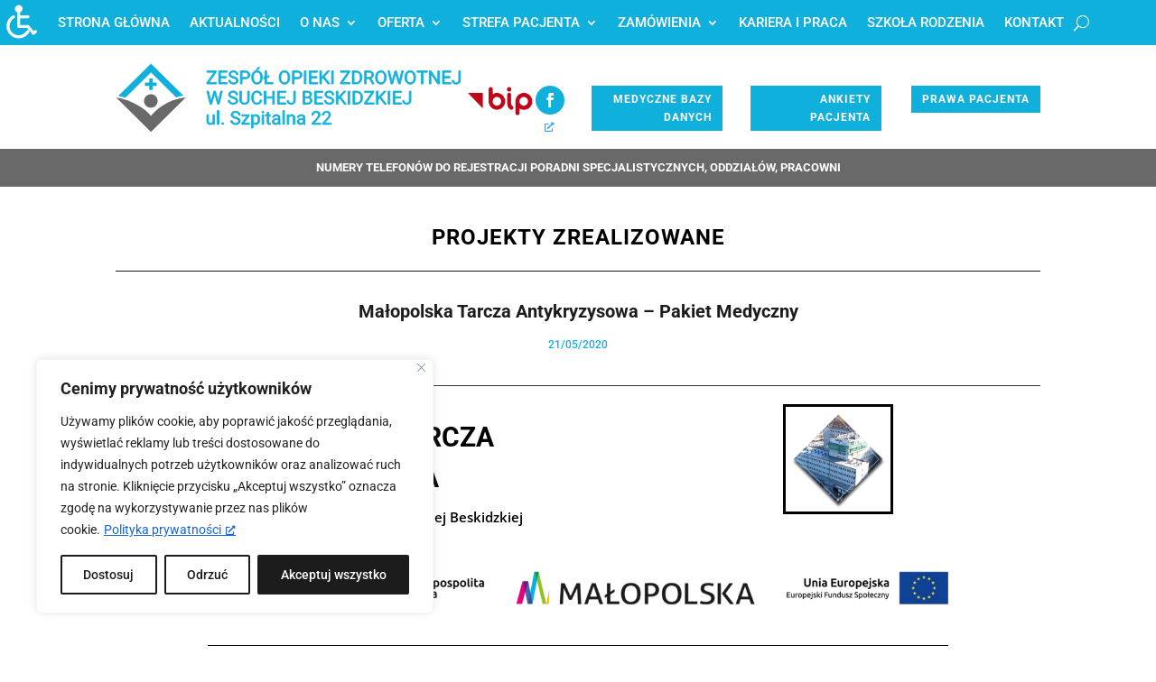

--- FILE ---
content_type: text/html; charset=UTF-8
request_url: https://www.zozsuchabeskidzka.pl/project/malopolska-tarcza-antykryzysowa-pakiet-medyczny/
body_size: 42595
content:
<!DOCTYPE html>
<html lang="pl-PL">
<head>
	<meta charset="UTF-8" />
<meta http-equiv="X-UA-Compatible" content="IE=edge">
	<link rel="pingback" href="https://www.zozsuchabeskidzka.pl/xmlrpc.php" />

	<script type="text/javascript">
		document.documentElement.className = 'js';
	</script>
	
	<title>Małopolska Tarcza Antykryzysowa – Pakiet Medyczny | ZOZ Sucha Beskidzka</title>
<style id="et-builder-googlefonts-cached-inline">/* Original: https://fonts.googleapis.com/css?family=Roboto:100,100italic,300,300italic,regular,italic,500,500italic,700,700italic,900,900italic|Open+Sans:300,regular,500,600,700,800,300italic,italic,500italic,600italic,700italic,800italic|Montserrat:100,200,300,regular,500,600,700,800,900,100italic,200italic,300italic,italic,500italic,600italic,700italic,800italic,900italic&#038;subset=cyrillic,cyrillic-ext,greek,greek-ext,latin,latin-ext,vietnamese,hebrew&#038;display=swap *//* User Agent: Mozilla/5.0 (Unknown; Linux x86_64) AppleWebKit/538.1 (KHTML, like Gecko) Safari/538.1 Daum/4.1 */@font-face {font-family: 'Montserrat';font-style: italic;font-weight: 100;font-display: swap;src: url(https://fonts.gstatic.com/s/montserrat/v31/JTUFjIg1_i6t8kCHKm459Wx7xQYXK0vOoz6jq6R8aX8.ttf) format('truetype');}@font-face {font-family: 'Montserrat';font-style: italic;font-weight: 200;font-display: swap;src: url(https://fonts.gstatic.com/s/montserrat/v31/JTUFjIg1_i6t8kCHKm459Wx7xQYXK0vOoz6jqyR9aX8.ttf) format('truetype');}@font-face {font-family: 'Montserrat';font-style: italic;font-weight: 300;font-display: swap;src: url(https://fonts.gstatic.com/s/montserrat/v31/JTUFjIg1_i6t8kCHKm459Wx7xQYXK0vOoz6jq_p9aX8.ttf) format('truetype');}@font-face {font-family: 'Montserrat';font-style: italic;font-weight: 400;font-display: swap;src: url(https://fonts.gstatic.com/s/montserrat/v31/JTUFjIg1_i6t8kCHKm459Wx7xQYXK0vOoz6jq6R9aX8.ttf) format('truetype');}@font-face {font-family: 'Montserrat';font-style: italic;font-weight: 500;font-display: swap;src: url(https://fonts.gstatic.com/s/montserrat/v31/JTUFjIg1_i6t8kCHKm459Wx7xQYXK0vOoz6jq5Z9aX8.ttf) format('truetype');}@font-face {font-family: 'Montserrat';font-style: italic;font-weight: 600;font-display: swap;src: url(https://fonts.gstatic.com/s/montserrat/v31/JTUFjIg1_i6t8kCHKm459Wx7xQYXK0vOoz6jq3p6aX8.ttf) format('truetype');}@font-face {font-family: 'Montserrat';font-style: italic;font-weight: 700;font-display: swap;src: url(https://fonts.gstatic.com/s/montserrat/v31/JTUFjIg1_i6t8kCHKm459Wx7xQYXK0vOoz6jq0N6aX8.ttf) format('truetype');}@font-face {font-family: 'Montserrat';font-style: italic;font-weight: 800;font-display: swap;src: url(https://fonts.gstatic.com/s/montserrat/v31/JTUFjIg1_i6t8kCHKm459Wx7xQYXK0vOoz6jqyR6aX8.ttf) format('truetype');}@font-face {font-family: 'Montserrat';font-style: italic;font-weight: 900;font-display: swap;src: url(https://fonts.gstatic.com/s/montserrat/v31/JTUFjIg1_i6t8kCHKm459Wx7xQYXK0vOoz6jqw16aX8.ttf) format('truetype');}@font-face {font-family: 'Montserrat';font-style: normal;font-weight: 100;font-display: swap;src: url(https://fonts.gstatic.com/s/montserrat/v31/JTUHjIg1_i6t8kCHKm4532VJOt5-QNFgpCtr6Uw-.ttf) format('truetype');}@font-face {font-family: 'Montserrat';font-style: normal;font-weight: 200;font-display: swap;src: url(https://fonts.gstatic.com/s/montserrat/v31/JTUHjIg1_i6t8kCHKm4532VJOt5-QNFgpCvr6Ew-.ttf) format('truetype');}@font-face {font-family: 'Montserrat';font-style: normal;font-weight: 300;font-display: swap;src: url(https://fonts.gstatic.com/s/montserrat/v31/JTUHjIg1_i6t8kCHKm4532VJOt5-QNFgpCs16Ew-.ttf) format('truetype');}@font-face {font-family: 'Montserrat';font-style: normal;font-weight: 400;font-display: swap;src: url(https://fonts.gstatic.com/s/montserrat/v31/JTUHjIg1_i6t8kCHKm4532VJOt5-QNFgpCtr6Ew-.ttf) format('truetype');}@font-face {font-family: 'Montserrat';font-style: normal;font-weight: 500;font-display: swap;src: url(https://fonts.gstatic.com/s/montserrat/v31/JTUHjIg1_i6t8kCHKm4532VJOt5-QNFgpCtZ6Ew-.ttf) format('truetype');}@font-face {font-family: 'Montserrat';font-style: normal;font-weight: 600;font-display: swap;src: url(https://fonts.gstatic.com/s/montserrat/v31/JTUHjIg1_i6t8kCHKm4532VJOt5-QNFgpCu170w-.ttf) format('truetype');}@font-face {font-family: 'Montserrat';font-style: normal;font-weight: 700;font-display: swap;src: url(https://fonts.gstatic.com/s/montserrat/v31/JTUHjIg1_i6t8kCHKm4532VJOt5-QNFgpCuM70w-.ttf) format('truetype');}@font-face {font-family: 'Montserrat';font-style: normal;font-weight: 800;font-display: swap;src: url(https://fonts.gstatic.com/s/montserrat/v31/JTUHjIg1_i6t8kCHKm4532VJOt5-QNFgpCvr70w-.ttf) format('truetype');}@font-face {font-family: 'Montserrat';font-style: normal;font-weight: 900;font-display: swap;src: url(https://fonts.gstatic.com/s/montserrat/v31/JTUHjIg1_i6t8kCHKm4532VJOt5-QNFgpCvC70w-.ttf) format('truetype');}@font-face {font-family: 'Open Sans';font-style: italic;font-weight: 300;font-stretch: normal;font-display: swap;src: url(https://fonts.gstatic.com/s/opensans/v44/memQYaGs126MiZpBA-UFUIcVXSCEkx2cmqvXlWq8tWZ0Pw86hd0Rk5hkaVc.ttf) format('truetype');}@font-face {font-family: 'Open Sans';font-style: italic;font-weight: 400;font-stretch: normal;font-display: swap;src: url(https://fonts.gstatic.com/s/opensans/v44/memQYaGs126MiZpBA-UFUIcVXSCEkx2cmqvXlWq8tWZ0Pw86hd0Rk8ZkaVc.ttf) format('truetype');}@font-face {font-family: 'Open Sans';font-style: italic;font-weight: 500;font-stretch: normal;font-display: swap;src: url(https://fonts.gstatic.com/s/opensans/v44/memQYaGs126MiZpBA-UFUIcVXSCEkx2cmqvXlWq8tWZ0Pw86hd0Rk_RkaVc.ttf) format('truetype');}@font-face {font-family: 'Open Sans';font-style: italic;font-weight: 600;font-stretch: normal;font-display: swap;src: url(https://fonts.gstatic.com/s/opensans/v44/memQYaGs126MiZpBA-UFUIcVXSCEkx2cmqvXlWq8tWZ0Pw86hd0RkxhjaVc.ttf) format('truetype');}@font-face {font-family: 'Open Sans';font-style: italic;font-weight: 700;font-stretch: normal;font-display: swap;src: url(https://fonts.gstatic.com/s/opensans/v44/memQYaGs126MiZpBA-UFUIcVXSCEkx2cmqvXlWq8tWZ0Pw86hd0RkyFjaVc.ttf) format('truetype');}@font-face {font-family: 'Open Sans';font-style: italic;font-weight: 800;font-stretch: normal;font-display: swap;src: url(https://fonts.gstatic.com/s/opensans/v44/memQYaGs126MiZpBA-UFUIcVXSCEkx2cmqvXlWq8tWZ0Pw86hd0Rk0ZjaVc.ttf) format('truetype');}@font-face {font-family: 'Open Sans';font-style: normal;font-weight: 300;font-stretch: normal;font-display: swap;src: url(https://fonts.gstatic.com/s/opensans/v44/memSYaGs126MiZpBA-UvWbX2vVnXBbObj2OVZyOOSr4dVJWUgsiH0C4n.ttf) format('truetype');}@font-face {font-family: 'Open Sans';font-style: normal;font-weight: 400;font-stretch: normal;font-display: swap;src: url(https://fonts.gstatic.com/s/opensans/v44/memSYaGs126MiZpBA-UvWbX2vVnXBbObj2OVZyOOSr4dVJWUgsjZ0C4n.ttf) format('truetype');}@font-face {font-family: 'Open Sans';font-style: normal;font-weight: 500;font-stretch: normal;font-display: swap;src: url(https://fonts.gstatic.com/s/opensans/v44/memSYaGs126MiZpBA-UvWbX2vVnXBbObj2OVZyOOSr4dVJWUgsjr0C4n.ttf) format('truetype');}@font-face {font-family: 'Open Sans';font-style: normal;font-weight: 600;font-stretch: normal;font-display: swap;src: url(https://fonts.gstatic.com/s/opensans/v44/memSYaGs126MiZpBA-UvWbX2vVnXBbObj2OVZyOOSr4dVJWUgsgH1y4n.ttf) format('truetype');}@font-face {font-family: 'Open Sans';font-style: normal;font-weight: 700;font-stretch: normal;font-display: swap;src: url(https://fonts.gstatic.com/s/opensans/v44/memSYaGs126MiZpBA-UvWbX2vVnXBbObj2OVZyOOSr4dVJWUgsg-1y4n.ttf) format('truetype');}@font-face {font-family: 'Open Sans';font-style: normal;font-weight: 800;font-stretch: normal;font-display: swap;src: url(https://fonts.gstatic.com/s/opensans/v44/memSYaGs126MiZpBA-UvWbX2vVnXBbObj2OVZyOOSr4dVJWUgshZ1y4n.ttf) format('truetype');}@font-face {font-family: 'Roboto';font-style: italic;font-weight: 100;font-stretch: normal;font-display: swap;src: url(https://fonts.gstatic.com/s/roboto/v49/KFOKCnqEu92Fr1Mu53ZEC9_Vu3r1gIhOszmOClHrs6ljXfMMLoHRiA8.ttf) format('truetype');}@font-face {font-family: 'Roboto';font-style: italic;font-weight: 300;font-stretch: normal;font-display: swap;src: url(https://fonts.gstatic.com/s/roboto/v49/KFOKCnqEu92Fr1Mu53ZEC9_Vu3r1gIhOszmOClHrs6ljXfMMLt_QiA8.ttf) format('truetype');}@font-face {font-family: 'Roboto';font-style: italic;font-weight: 400;font-stretch: normal;font-display: swap;src: url(https://fonts.gstatic.com/s/roboto/v49/KFOKCnqEu92Fr1Mu53ZEC9_Vu3r1gIhOszmOClHrs6ljXfMMLoHQiA8.ttf) format('truetype');}@font-face {font-family: 'Roboto';font-style: italic;font-weight: 500;font-stretch: normal;font-display: swap;src: url(https://fonts.gstatic.com/s/roboto/v49/KFOKCnqEu92Fr1Mu53ZEC9_Vu3r1gIhOszmOClHrs6ljXfMMLrPQiA8.ttf) format('truetype');}@font-face {font-family: 'Roboto';font-style: italic;font-weight: 700;font-stretch: normal;font-display: swap;src: url(https://fonts.gstatic.com/s/roboto/v49/KFOKCnqEu92Fr1Mu53ZEC9_Vu3r1gIhOszmOClHrs6ljXfMMLmbXiA8.ttf) format('truetype');}@font-face {font-family: 'Roboto';font-style: italic;font-weight: 900;font-stretch: normal;font-display: swap;src: url(https://fonts.gstatic.com/s/roboto/v49/KFOKCnqEu92Fr1Mu53ZEC9_Vu3r1gIhOszmOClHrs6ljXfMMLijXiA8.ttf) format('truetype');}@font-face {font-family: 'Roboto';font-style: normal;font-weight: 100;font-stretch: normal;font-display: swap;src: url(https://fonts.gstatic.com/s/roboto/v49/KFOMCnqEu92Fr1ME7kSn66aGLdTylUAMQXC89YmC2DPNWubEbGmT.ttf) format('truetype');}@font-face {font-family: 'Roboto';font-style: normal;font-weight: 300;font-stretch: normal;font-display: swap;src: url(https://fonts.gstatic.com/s/roboto/v49/KFOMCnqEu92Fr1ME7kSn66aGLdTylUAMQXC89YmC2DPNWuaabWmT.ttf) format('truetype');}@font-face {font-family: 'Roboto';font-style: normal;font-weight: 400;font-stretch: normal;font-display: swap;src: url(https://fonts.gstatic.com/s/roboto/v49/KFOMCnqEu92Fr1ME7kSn66aGLdTylUAMQXC89YmC2DPNWubEbWmT.ttf) format('truetype');}@font-face {font-family: 'Roboto';font-style: normal;font-weight: 500;font-stretch: normal;font-display: swap;src: url(https://fonts.gstatic.com/s/roboto/v49/KFOMCnqEu92Fr1ME7kSn66aGLdTylUAMQXC89YmC2DPNWub2bWmT.ttf) format('truetype');}@font-face {font-family: 'Roboto';font-style: normal;font-weight: 700;font-stretch: normal;font-display: swap;src: url(https://fonts.gstatic.com/s/roboto/v49/KFOMCnqEu92Fr1ME7kSn66aGLdTylUAMQXC89YmC2DPNWuYjammT.ttf) format('truetype');}@font-face {font-family: 'Roboto';font-style: normal;font-weight: 900;font-stretch: normal;font-display: swap;src: url(https://fonts.gstatic.com/s/roboto/v49/KFOMCnqEu92Fr1ME7kSn66aGLdTylUAMQXC89YmC2DPNWuZtammT.ttf) format('truetype');}/* User Agent: Mozilla/5.0 (Windows NT 6.1; WOW64; rv:27.0) Gecko/20100101 Firefox/27.0 */@font-face {font-family: 'Montserrat';font-style: italic;font-weight: 100;font-display: swap;src: url(https://fonts.gstatic.com/s/montserrat/v31/JTUFjIg1_i6t8kCHKm459Wx7xQYXK0vOoz6jq6R8aXw.woff) format('woff');}@font-face {font-family: 'Montserrat';font-style: italic;font-weight: 200;font-display: swap;src: url(https://fonts.gstatic.com/s/montserrat/v31/JTUFjIg1_i6t8kCHKm459Wx7xQYXK0vOoz6jqyR9aXw.woff) format('woff');}@font-face {font-family: 'Montserrat';font-style: italic;font-weight: 300;font-display: swap;src: url(https://fonts.gstatic.com/s/montserrat/v31/JTUFjIg1_i6t8kCHKm459Wx7xQYXK0vOoz6jq_p9aXw.woff) format('woff');}@font-face {font-family: 'Montserrat';font-style: italic;font-weight: 400;font-display: swap;src: url(https://fonts.gstatic.com/s/montserrat/v31/JTUFjIg1_i6t8kCHKm459Wx7xQYXK0vOoz6jq6R9aXw.woff) format('woff');}@font-face {font-family: 'Montserrat';font-style: italic;font-weight: 500;font-display: swap;src: url(https://fonts.gstatic.com/s/montserrat/v31/JTUFjIg1_i6t8kCHKm459Wx7xQYXK0vOoz6jq5Z9aXw.woff) format('woff');}@font-face {font-family: 'Montserrat';font-style: italic;font-weight: 600;font-display: swap;src: url(https://fonts.gstatic.com/s/montserrat/v31/JTUFjIg1_i6t8kCHKm459Wx7xQYXK0vOoz6jq3p6aXw.woff) format('woff');}@font-face {font-family: 'Montserrat';font-style: italic;font-weight: 700;font-display: swap;src: url(https://fonts.gstatic.com/s/montserrat/v31/JTUFjIg1_i6t8kCHKm459Wx7xQYXK0vOoz6jq0N6aXw.woff) format('woff');}@font-face {font-family: 'Montserrat';font-style: italic;font-weight: 800;font-display: swap;src: url(https://fonts.gstatic.com/s/montserrat/v31/JTUFjIg1_i6t8kCHKm459Wx7xQYXK0vOoz6jqyR6aXw.woff) format('woff');}@font-face {font-family: 'Montserrat';font-style: italic;font-weight: 900;font-display: swap;src: url(https://fonts.gstatic.com/s/montserrat/v31/JTUFjIg1_i6t8kCHKm459Wx7xQYXK0vOoz6jqw16aXw.woff) format('woff');}@font-face {font-family: 'Montserrat';font-style: normal;font-weight: 100;font-display: swap;src: url(https://fonts.gstatic.com/s/montserrat/v31/JTUHjIg1_i6t8kCHKm4532VJOt5-QNFgpCtr6Uw9.woff) format('woff');}@font-face {font-family: 'Montserrat';font-style: normal;font-weight: 200;font-display: swap;src: url(https://fonts.gstatic.com/s/montserrat/v31/JTUHjIg1_i6t8kCHKm4532VJOt5-QNFgpCvr6Ew9.woff) format('woff');}@font-face {font-family: 'Montserrat';font-style: normal;font-weight: 300;font-display: swap;src: url(https://fonts.gstatic.com/s/montserrat/v31/JTUHjIg1_i6t8kCHKm4532VJOt5-QNFgpCs16Ew9.woff) format('woff');}@font-face {font-family: 'Montserrat';font-style: normal;font-weight: 400;font-display: swap;src: url(https://fonts.gstatic.com/s/montserrat/v31/JTUHjIg1_i6t8kCHKm4532VJOt5-QNFgpCtr6Ew9.woff) format('woff');}@font-face {font-family: 'Montserrat';font-style: normal;font-weight: 500;font-display: swap;src: url(https://fonts.gstatic.com/s/montserrat/v31/JTUHjIg1_i6t8kCHKm4532VJOt5-QNFgpCtZ6Ew9.woff) format('woff');}@font-face {font-family: 'Montserrat';font-style: normal;font-weight: 600;font-display: swap;src: url(https://fonts.gstatic.com/s/montserrat/v31/JTUHjIg1_i6t8kCHKm4532VJOt5-QNFgpCu170w9.woff) format('woff');}@font-face {font-family: 'Montserrat';font-style: normal;font-weight: 700;font-display: swap;src: url(https://fonts.gstatic.com/s/montserrat/v31/JTUHjIg1_i6t8kCHKm4532VJOt5-QNFgpCuM70w9.woff) format('woff');}@font-face {font-family: 'Montserrat';font-style: normal;font-weight: 800;font-display: swap;src: url(https://fonts.gstatic.com/s/montserrat/v31/JTUHjIg1_i6t8kCHKm4532VJOt5-QNFgpCvr70w9.woff) format('woff');}@font-face {font-family: 'Montserrat';font-style: normal;font-weight: 900;font-display: swap;src: url(https://fonts.gstatic.com/s/montserrat/v31/JTUHjIg1_i6t8kCHKm4532VJOt5-QNFgpCvC70w9.woff) format('woff');}@font-face {font-family: 'Open Sans';font-style: italic;font-weight: 300;font-stretch: normal;font-display: swap;src: url(https://fonts.gstatic.com/s/opensans/v44/memQYaGs126MiZpBA-UFUIcVXSCEkx2cmqvXlWq8tWZ0Pw86hd0Rk5hkaVQ.woff) format('woff');}@font-face {font-family: 'Open Sans';font-style: italic;font-weight: 400;font-stretch: normal;font-display: swap;src: url(https://fonts.gstatic.com/s/opensans/v44/memQYaGs126MiZpBA-UFUIcVXSCEkx2cmqvXlWq8tWZ0Pw86hd0Rk8ZkaVQ.woff) format('woff');}@font-face {font-family: 'Open Sans';font-style: italic;font-weight: 500;font-stretch: normal;font-display: swap;src: url(https://fonts.gstatic.com/s/opensans/v44/memQYaGs126MiZpBA-UFUIcVXSCEkx2cmqvXlWq8tWZ0Pw86hd0Rk_RkaVQ.woff) format('woff');}@font-face {font-family: 'Open Sans';font-style: italic;font-weight: 600;font-stretch: normal;font-display: swap;src: url(https://fonts.gstatic.com/s/opensans/v44/memQYaGs126MiZpBA-UFUIcVXSCEkx2cmqvXlWq8tWZ0Pw86hd0RkxhjaVQ.woff) format('woff');}@font-face {font-family: 'Open Sans';font-style: italic;font-weight: 700;font-stretch: normal;font-display: swap;src: url(https://fonts.gstatic.com/s/opensans/v44/memQYaGs126MiZpBA-UFUIcVXSCEkx2cmqvXlWq8tWZ0Pw86hd0RkyFjaVQ.woff) format('woff');}@font-face {font-family: 'Open Sans';font-style: italic;font-weight: 800;font-stretch: normal;font-display: swap;src: url(https://fonts.gstatic.com/s/opensans/v44/memQYaGs126MiZpBA-UFUIcVXSCEkx2cmqvXlWq8tWZ0Pw86hd0Rk0ZjaVQ.woff) format('woff');}@font-face {font-family: 'Open Sans';font-style: normal;font-weight: 300;font-stretch: normal;font-display: swap;src: url(https://fonts.gstatic.com/s/opensans/v44/memSYaGs126MiZpBA-UvWbX2vVnXBbObj2OVZyOOSr4dVJWUgsiH0C4k.woff) format('woff');}@font-face {font-family: 'Open Sans';font-style: normal;font-weight: 400;font-stretch: normal;font-display: swap;src: url(https://fonts.gstatic.com/s/opensans/v44/memSYaGs126MiZpBA-UvWbX2vVnXBbObj2OVZyOOSr4dVJWUgsjZ0C4k.woff) format('woff');}@font-face {font-family: 'Open Sans';font-style: normal;font-weight: 500;font-stretch: normal;font-display: swap;src: url(https://fonts.gstatic.com/s/opensans/v44/memSYaGs126MiZpBA-UvWbX2vVnXBbObj2OVZyOOSr4dVJWUgsjr0C4k.woff) format('woff');}@font-face {font-family: 'Open Sans';font-style: normal;font-weight: 600;font-stretch: normal;font-display: swap;src: url(https://fonts.gstatic.com/s/opensans/v44/memSYaGs126MiZpBA-UvWbX2vVnXBbObj2OVZyOOSr4dVJWUgsgH1y4k.woff) format('woff');}@font-face {font-family: 'Open Sans';font-style: normal;font-weight: 700;font-stretch: normal;font-display: swap;src: url(https://fonts.gstatic.com/s/opensans/v44/memSYaGs126MiZpBA-UvWbX2vVnXBbObj2OVZyOOSr4dVJWUgsg-1y4k.woff) format('woff');}@font-face {font-family: 'Open Sans';font-style: normal;font-weight: 800;font-stretch: normal;font-display: swap;src: url(https://fonts.gstatic.com/s/opensans/v44/memSYaGs126MiZpBA-UvWbX2vVnXBbObj2OVZyOOSr4dVJWUgshZ1y4k.woff) format('woff');}@font-face {font-family: 'Roboto';font-style: italic;font-weight: 100;font-stretch: normal;font-display: swap;src: url(https://fonts.gstatic.com/s/roboto/v49/KFOKCnqEu92Fr1Mu53ZEC9_Vu3r1gIhOszmOClHrs6ljXfMMLoHRiAw.woff) format('woff');}@font-face {font-family: 'Roboto';font-style: italic;font-weight: 300;font-stretch: normal;font-display: swap;src: url(https://fonts.gstatic.com/s/roboto/v49/KFOKCnqEu92Fr1Mu53ZEC9_Vu3r1gIhOszmOClHrs6ljXfMMLt_QiAw.woff) format('woff');}@font-face {font-family: 'Roboto';font-style: italic;font-weight: 400;font-stretch: normal;font-display: swap;src: url(https://fonts.gstatic.com/s/roboto/v49/KFOKCnqEu92Fr1Mu53ZEC9_Vu3r1gIhOszmOClHrs6ljXfMMLoHQiAw.woff) format('woff');}@font-face {font-family: 'Roboto';font-style: italic;font-weight: 500;font-stretch: normal;font-display: swap;src: url(https://fonts.gstatic.com/s/roboto/v49/KFOKCnqEu92Fr1Mu53ZEC9_Vu3r1gIhOszmOClHrs6ljXfMMLrPQiAw.woff) format('woff');}@font-face {font-family: 'Roboto';font-style: italic;font-weight: 700;font-stretch: normal;font-display: swap;src: url(https://fonts.gstatic.com/s/roboto/v49/KFOKCnqEu92Fr1Mu53ZEC9_Vu3r1gIhOszmOClHrs6ljXfMMLmbXiAw.woff) format('woff');}@font-face {font-family: 'Roboto';font-style: italic;font-weight: 900;font-stretch: normal;font-display: swap;src: url(https://fonts.gstatic.com/s/roboto/v49/KFOKCnqEu92Fr1Mu53ZEC9_Vu3r1gIhOszmOClHrs6ljXfMMLijXiAw.woff) format('woff');}@font-face {font-family: 'Roboto';font-style: normal;font-weight: 100;font-stretch: normal;font-display: swap;src: url(https://fonts.gstatic.com/s/roboto/v49/KFOMCnqEu92Fr1ME7kSn66aGLdTylUAMQXC89YmC2DPNWubEbGmQ.woff) format('woff');}@font-face {font-family: 'Roboto';font-style: normal;font-weight: 300;font-stretch: normal;font-display: swap;src: url(https://fonts.gstatic.com/s/roboto/v49/KFOMCnqEu92Fr1ME7kSn66aGLdTylUAMQXC89YmC2DPNWuaabWmQ.woff) format('woff');}@font-face {font-family: 'Roboto';font-style: normal;font-weight: 400;font-stretch: normal;font-display: swap;src: url(https://fonts.gstatic.com/s/roboto/v49/KFOMCnqEu92Fr1ME7kSn66aGLdTylUAMQXC89YmC2DPNWubEbWmQ.woff) format('woff');}@font-face {font-family: 'Roboto';font-style: normal;font-weight: 500;font-stretch: normal;font-display: swap;src: url(https://fonts.gstatic.com/s/roboto/v49/KFOMCnqEu92Fr1ME7kSn66aGLdTylUAMQXC89YmC2DPNWub2bWmQ.woff) format('woff');}@font-face {font-family: 'Roboto';font-style: normal;font-weight: 700;font-stretch: normal;font-display: swap;src: url(https://fonts.gstatic.com/s/roboto/v49/KFOMCnqEu92Fr1ME7kSn66aGLdTylUAMQXC89YmC2DPNWuYjammQ.woff) format('woff');}@font-face {font-family: 'Roboto';font-style: normal;font-weight: 900;font-stretch: normal;font-display: swap;src: url(https://fonts.gstatic.com/s/roboto/v49/KFOMCnqEu92Fr1ME7kSn66aGLdTylUAMQXC89YmC2DPNWuZtammQ.woff) format('woff');}/* User Agent: Mozilla/5.0 (Windows NT 6.3; rv:39.0) Gecko/20100101 Firefox/39.0 */@font-face {font-family: 'Montserrat';font-style: italic;font-weight: 100;font-display: swap;src: url(https://fonts.gstatic.com/s/montserrat/v31/JTUFjIg1_i6t8kCHKm459Wx7xQYXK0vOoz6jq6R8aXo.woff2) format('woff2');}@font-face {font-family: 'Montserrat';font-style: italic;font-weight: 200;font-display: swap;src: url(https://fonts.gstatic.com/s/montserrat/v31/JTUFjIg1_i6t8kCHKm459Wx7xQYXK0vOoz6jqyR9aXo.woff2) format('woff2');}@font-face {font-family: 'Montserrat';font-style: italic;font-weight: 300;font-display: swap;src: url(https://fonts.gstatic.com/s/montserrat/v31/JTUFjIg1_i6t8kCHKm459Wx7xQYXK0vOoz6jq_p9aXo.woff2) format('woff2');}@font-face {font-family: 'Montserrat';font-style: italic;font-weight: 400;font-display: swap;src: url(https://fonts.gstatic.com/s/montserrat/v31/JTUFjIg1_i6t8kCHKm459Wx7xQYXK0vOoz6jq6R9aXo.woff2) format('woff2');}@font-face {font-family: 'Montserrat';font-style: italic;font-weight: 500;font-display: swap;src: url(https://fonts.gstatic.com/s/montserrat/v31/JTUFjIg1_i6t8kCHKm459Wx7xQYXK0vOoz6jq5Z9aXo.woff2) format('woff2');}@font-face {font-family: 'Montserrat';font-style: italic;font-weight: 600;font-display: swap;src: url(https://fonts.gstatic.com/s/montserrat/v31/JTUFjIg1_i6t8kCHKm459Wx7xQYXK0vOoz6jq3p6aXo.woff2) format('woff2');}@font-face {font-family: 'Montserrat';font-style: italic;font-weight: 700;font-display: swap;src: url(https://fonts.gstatic.com/s/montserrat/v31/JTUFjIg1_i6t8kCHKm459Wx7xQYXK0vOoz6jq0N6aXo.woff2) format('woff2');}@font-face {font-family: 'Montserrat';font-style: italic;font-weight: 800;font-display: swap;src: url(https://fonts.gstatic.com/s/montserrat/v31/JTUFjIg1_i6t8kCHKm459Wx7xQYXK0vOoz6jqyR6aXo.woff2) format('woff2');}@font-face {font-family: 'Montserrat';font-style: italic;font-weight: 900;font-display: swap;src: url(https://fonts.gstatic.com/s/montserrat/v31/JTUFjIg1_i6t8kCHKm459Wx7xQYXK0vOoz6jqw16aXo.woff2) format('woff2');}@font-face {font-family: 'Montserrat';font-style: normal;font-weight: 100;font-display: swap;src: url(https://fonts.gstatic.com/s/montserrat/v31/JTUHjIg1_i6t8kCHKm4532VJOt5-QNFgpCtr6Uw7.woff2) format('woff2');}@font-face {font-family: 'Montserrat';font-style: normal;font-weight: 200;font-display: swap;src: url(https://fonts.gstatic.com/s/montserrat/v31/JTUHjIg1_i6t8kCHKm4532VJOt5-QNFgpCvr6Ew7.woff2) format('woff2');}@font-face {font-family: 'Montserrat';font-style: normal;font-weight: 300;font-display: swap;src: url(https://fonts.gstatic.com/s/montserrat/v31/JTUHjIg1_i6t8kCHKm4532VJOt5-QNFgpCs16Ew7.woff2) format('woff2');}@font-face {font-family: 'Montserrat';font-style: normal;font-weight: 400;font-display: swap;src: url(https://fonts.gstatic.com/s/montserrat/v31/JTUHjIg1_i6t8kCHKm4532VJOt5-QNFgpCtr6Ew7.woff2) format('woff2');}@font-face {font-family: 'Montserrat';font-style: normal;font-weight: 500;font-display: swap;src: url(https://fonts.gstatic.com/s/montserrat/v31/JTUHjIg1_i6t8kCHKm4532VJOt5-QNFgpCtZ6Ew7.woff2) format('woff2');}@font-face {font-family: 'Montserrat';font-style: normal;font-weight: 600;font-display: swap;src: url(https://fonts.gstatic.com/s/montserrat/v31/JTUHjIg1_i6t8kCHKm4532VJOt5-QNFgpCu170w7.woff2) format('woff2');}@font-face {font-family: 'Montserrat';font-style: normal;font-weight: 700;font-display: swap;src: url(https://fonts.gstatic.com/s/montserrat/v31/JTUHjIg1_i6t8kCHKm4532VJOt5-QNFgpCuM70w7.woff2) format('woff2');}@font-face {font-family: 'Montserrat';font-style: normal;font-weight: 800;font-display: swap;src: url(https://fonts.gstatic.com/s/montserrat/v31/JTUHjIg1_i6t8kCHKm4532VJOt5-QNFgpCvr70w7.woff2) format('woff2');}@font-face {font-family: 'Montserrat';font-style: normal;font-weight: 900;font-display: swap;src: url(https://fonts.gstatic.com/s/montserrat/v31/JTUHjIg1_i6t8kCHKm4532VJOt5-QNFgpCvC70w7.woff2) format('woff2');}@font-face {font-family: 'Open Sans';font-style: italic;font-weight: 300;font-stretch: normal;font-display: swap;src: url(https://fonts.gstatic.com/s/opensans/v44/memQYaGs126MiZpBA-UFUIcVXSCEkx2cmqvXlWq8tWZ0Pw86hd0Rk5hkaVI.woff2) format('woff2');}@font-face {font-family: 'Open Sans';font-style: italic;font-weight: 400;font-stretch: normal;font-display: swap;src: url(https://fonts.gstatic.com/s/opensans/v44/memQYaGs126MiZpBA-UFUIcVXSCEkx2cmqvXlWq8tWZ0Pw86hd0Rk8ZkaVI.woff2) format('woff2');}@font-face {font-family: 'Open Sans';font-style: italic;font-weight: 500;font-stretch: normal;font-display: swap;src: url(https://fonts.gstatic.com/s/opensans/v44/memQYaGs126MiZpBA-UFUIcVXSCEkx2cmqvXlWq8tWZ0Pw86hd0Rk_RkaVI.woff2) format('woff2');}@font-face {font-family: 'Open Sans';font-style: italic;font-weight: 600;font-stretch: normal;font-display: swap;src: url(https://fonts.gstatic.com/s/opensans/v44/memQYaGs126MiZpBA-UFUIcVXSCEkx2cmqvXlWq8tWZ0Pw86hd0RkxhjaVI.woff2) format('woff2');}@font-face {font-family: 'Open Sans';font-style: italic;font-weight: 700;font-stretch: normal;font-display: swap;src: url(https://fonts.gstatic.com/s/opensans/v44/memQYaGs126MiZpBA-UFUIcVXSCEkx2cmqvXlWq8tWZ0Pw86hd0RkyFjaVI.woff2) format('woff2');}@font-face {font-family: 'Open Sans';font-style: italic;font-weight: 800;font-stretch: normal;font-display: swap;src: url(https://fonts.gstatic.com/s/opensans/v44/memQYaGs126MiZpBA-UFUIcVXSCEkx2cmqvXlWq8tWZ0Pw86hd0Rk0ZjaVI.woff2) format('woff2');}@font-face {font-family: 'Open Sans';font-style: normal;font-weight: 300;font-stretch: normal;font-display: swap;src: url(https://fonts.gstatic.com/s/opensans/v44/memSYaGs126MiZpBA-UvWbX2vVnXBbObj2OVZyOOSr4dVJWUgsiH0C4i.woff2) format('woff2');}@font-face {font-family: 'Open Sans';font-style: normal;font-weight: 400;font-stretch: normal;font-display: swap;src: url(https://fonts.gstatic.com/s/opensans/v44/memSYaGs126MiZpBA-UvWbX2vVnXBbObj2OVZyOOSr4dVJWUgsjZ0C4i.woff2) format('woff2');}@font-face {font-family: 'Open Sans';font-style: normal;font-weight: 500;font-stretch: normal;font-display: swap;src: url(https://fonts.gstatic.com/s/opensans/v44/memSYaGs126MiZpBA-UvWbX2vVnXBbObj2OVZyOOSr4dVJWUgsjr0C4i.woff2) format('woff2');}@font-face {font-family: 'Open Sans';font-style: normal;font-weight: 600;font-stretch: normal;font-display: swap;src: url(https://fonts.gstatic.com/s/opensans/v44/memSYaGs126MiZpBA-UvWbX2vVnXBbObj2OVZyOOSr4dVJWUgsgH1y4i.woff2) format('woff2');}@font-face {font-family: 'Open Sans';font-style: normal;font-weight: 700;font-stretch: normal;font-display: swap;src: url(https://fonts.gstatic.com/s/opensans/v44/memSYaGs126MiZpBA-UvWbX2vVnXBbObj2OVZyOOSr4dVJWUgsg-1y4i.woff2) format('woff2');}@font-face {font-family: 'Open Sans';font-style: normal;font-weight: 800;font-stretch: normal;font-display: swap;src: url(https://fonts.gstatic.com/s/opensans/v44/memSYaGs126MiZpBA-UvWbX2vVnXBbObj2OVZyOOSr4dVJWUgshZ1y4i.woff2) format('woff2');}@font-face {font-family: 'Roboto';font-style: italic;font-weight: 100;font-stretch: normal;font-display: swap;src: url(https://fonts.gstatic.com/s/roboto/v49/KFOKCnqEu92Fr1Mu53ZEC9_Vu3r1gIhOszmOClHrs6ljXfMMLoHRiAo.woff2) format('woff2');}@font-face {font-family: 'Roboto';font-style: italic;font-weight: 300;font-stretch: normal;font-display: swap;src: url(https://fonts.gstatic.com/s/roboto/v49/KFOKCnqEu92Fr1Mu53ZEC9_Vu3r1gIhOszmOClHrs6ljXfMMLt_QiAo.woff2) format('woff2');}@font-face {font-family: 'Roboto';font-style: italic;font-weight: 400;font-stretch: normal;font-display: swap;src: url(https://fonts.gstatic.com/s/roboto/v49/KFOKCnqEu92Fr1Mu53ZEC9_Vu3r1gIhOszmOClHrs6ljXfMMLoHQiAo.woff2) format('woff2');}@font-face {font-family: 'Roboto';font-style: italic;font-weight: 500;font-stretch: normal;font-display: swap;src: url(https://fonts.gstatic.com/s/roboto/v49/KFOKCnqEu92Fr1Mu53ZEC9_Vu3r1gIhOszmOClHrs6ljXfMMLrPQiAo.woff2) format('woff2');}@font-face {font-family: 'Roboto';font-style: italic;font-weight: 700;font-stretch: normal;font-display: swap;src: url(https://fonts.gstatic.com/s/roboto/v49/KFOKCnqEu92Fr1Mu53ZEC9_Vu3r1gIhOszmOClHrs6ljXfMMLmbXiAo.woff2) format('woff2');}@font-face {font-family: 'Roboto';font-style: italic;font-weight: 900;font-stretch: normal;font-display: swap;src: url(https://fonts.gstatic.com/s/roboto/v49/KFOKCnqEu92Fr1Mu53ZEC9_Vu3r1gIhOszmOClHrs6ljXfMMLijXiAo.woff2) format('woff2');}@font-face {font-family: 'Roboto';font-style: normal;font-weight: 100;font-stretch: normal;font-display: swap;src: url(https://fonts.gstatic.com/s/roboto/v49/KFOMCnqEu92Fr1ME7kSn66aGLdTylUAMQXC89YmC2DPNWubEbGmW.woff2) format('woff2');}@font-face {font-family: 'Roboto';font-style: normal;font-weight: 300;font-stretch: normal;font-display: swap;src: url(https://fonts.gstatic.com/s/roboto/v49/KFOMCnqEu92Fr1ME7kSn66aGLdTylUAMQXC89YmC2DPNWuaabWmW.woff2) format('woff2');}@font-face {font-family: 'Roboto';font-style: normal;font-weight: 400;font-stretch: normal;font-display: swap;src: url(https://fonts.gstatic.com/s/roboto/v49/KFOMCnqEu92Fr1ME7kSn66aGLdTylUAMQXC89YmC2DPNWubEbWmW.woff2) format('woff2');}@font-face {font-family: 'Roboto';font-style: normal;font-weight: 500;font-stretch: normal;font-display: swap;src: url(https://fonts.gstatic.com/s/roboto/v49/KFOMCnqEu92Fr1ME7kSn66aGLdTylUAMQXC89YmC2DPNWub2bWmW.woff2) format('woff2');}@font-face {font-family: 'Roboto';font-style: normal;font-weight: 700;font-stretch: normal;font-display: swap;src: url(https://fonts.gstatic.com/s/roboto/v49/KFOMCnqEu92Fr1ME7kSn66aGLdTylUAMQXC89YmC2DPNWuYjammW.woff2) format('woff2');}@font-face {font-family: 'Roboto';font-style: normal;font-weight: 900;font-stretch: normal;font-display: swap;src: url(https://fonts.gstatic.com/s/roboto/v49/KFOMCnqEu92Fr1ME7kSn66aGLdTylUAMQXC89YmC2DPNWuZtammW.woff2) format('woff2');}</style><meta name='robots' content='max-image-preview:large' />
<link rel='dns-prefetch' href='//code.responsivevoice.org' />
<link rel='dns-prefetch' href='//www.googletagmanager.com' />

<link rel="alternate" type="application/rss+xml" title="ZOZ Sucha Beskidzka &raquo; Kanał z wpisami" href="https://www.zozsuchabeskidzka.pl/feed/" />
<link rel="alternate" type="application/rss+xml" title="ZOZ Sucha Beskidzka &raquo; Kanał z komentarzami" href="https://www.zozsuchabeskidzka.pl/comments/feed/" />
<link rel="alternate" type="application/rss+xml" title="ZOZ Sucha Beskidzka &raquo; Małopolska Tarcza Antykryzysowa – Pakiet Medyczny Kanał z komentarzami" href="https://www.zozsuchabeskidzka.pl/project/malopolska-tarcza-antykryzysowa-pakiet-medyczny/feed/" />
<meta content="Divi v.4.27.4" name="generator"/><style id='wp-block-library-theme-inline-css' type='text/css'>
.wp-block-audio :where(figcaption){color:#555;font-size:13px;text-align:center}.is-dark-theme .wp-block-audio :where(figcaption){color:#ffffffa6}.wp-block-audio{margin:0 0 1em}.wp-block-code{border:1px solid #ccc;border-radius:4px;font-family:Menlo,Consolas,monaco,monospace;padding:.8em 1em}.wp-block-embed :where(figcaption){color:#555;font-size:13px;text-align:center}.is-dark-theme .wp-block-embed :where(figcaption){color:#ffffffa6}.wp-block-embed{margin:0 0 1em}.blocks-gallery-caption{color:#555;font-size:13px;text-align:center}.is-dark-theme .blocks-gallery-caption{color:#ffffffa6}:root :where(.wp-block-image figcaption){color:#555;font-size:13px;text-align:center}.is-dark-theme :root :where(.wp-block-image figcaption){color:#ffffffa6}.wp-block-image{margin:0 0 1em}.wp-block-pullquote{border-bottom:4px solid;border-top:4px solid;color:currentColor;margin-bottom:1.75em}.wp-block-pullquote cite,.wp-block-pullquote footer,.wp-block-pullquote__citation{color:currentColor;font-size:.8125em;font-style:normal;text-transform:uppercase}.wp-block-quote{border-left:.25em solid;margin:0 0 1.75em;padding-left:1em}.wp-block-quote cite,.wp-block-quote footer{color:currentColor;font-size:.8125em;font-style:normal;position:relative}.wp-block-quote:where(.has-text-align-right){border-left:none;border-right:.25em solid;padding-left:0;padding-right:1em}.wp-block-quote:where(.has-text-align-center){border:none;padding-left:0}.wp-block-quote.is-large,.wp-block-quote.is-style-large,.wp-block-quote:where(.is-style-plain){border:none}.wp-block-search .wp-block-search__label{font-weight:700}.wp-block-search__button{border:1px solid #ccc;padding:.375em .625em}:where(.wp-block-group.has-background){padding:1.25em 2.375em}.wp-block-separator.has-css-opacity{opacity:.4}.wp-block-separator{border:none;border-bottom:2px solid;margin-left:auto;margin-right:auto}.wp-block-separator.has-alpha-channel-opacity{opacity:1}.wp-block-separator:not(.is-style-wide):not(.is-style-dots){width:100px}.wp-block-separator.has-background:not(.is-style-dots){border-bottom:none;height:1px}.wp-block-separator.has-background:not(.is-style-wide):not(.is-style-dots){height:2px}.wp-block-table{margin:0 0 1em}.wp-block-table td,.wp-block-table th{word-break:normal}.wp-block-table :where(figcaption){color:#555;font-size:13px;text-align:center}.is-dark-theme .wp-block-table :where(figcaption){color:#ffffffa6}.wp-block-video :where(figcaption){color:#555;font-size:13px;text-align:center}.is-dark-theme .wp-block-video :where(figcaption){color:#ffffffa6}.wp-block-video{margin:0 0 1em}:root :where(.wp-block-template-part.has-background){margin-bottom:0;margin-top:0;padding:1.25em 2.375em}
</style>
<style id='global-styles-inline-css' type='text/css'>
:root{--wp--preset--aspect-ratio--square: 1;--wp--preset--aspect-ratio--4-3: 4/3;--wp--preset--aspect-ratio--3-4: 3/4;--wp--preset--aspect-ratio--3-2: 3/2;--wp--preset--aspect-ratio--2-3: 2/3;--wp--preset--aspect-ratio--16-9: 16/9;--wp--preset--aspect-ratio--9-16: 9/16;--wp--preset--color--black: #000000;--wp--preset--color--cyan-bluish-gray: #abb8c3;--wp--preset--color--white: #ffffff;--wp--preset--color--pale-pink: #f78da7;--wp--preset--color--vivid-red: #cf2e2e;--wp--preset--color--luminous-vivid-orange: #ff6900;--wp--preset--color--luminous-vivid-amber: #fcb900;--wp--preset--color--light-green-cyan: #7bdcb5;--wp--preset--color--vivid-green-cyan: #00d084;--wp--preset--color--pale-cyan-blue: #8ed1fc;--wp--preset--color--vivid-cyan-blue: #0693e3;--wp--preset--color--vivid-purple: #9b51e0;--wp--preset--gradient--vivid-cyan-blue-to-vivid-purple: linear-gradient(135deg,rgba(6,147,227,1) 0%,rgb(155,81,224) 100%);--wp--preset--gradient--light-green-cyan-to-vivid-green-cyan: linear-gradient(135deg,rgb(122,220,180) 0%,rgb(0,208,130) 100%);--wp--preset--gradient--luminous-vivid-amber-to-luminous-vivid-orange: linear-gradient(135deg,rgba(252,185,0,1) 0%,rgba(255,105,0,1) 100%);--wp--preset--gradient--luminous-vivid-orange-to-vivid-red: linear-gradient(135deg,rgba(255,105,0,1) 0%,rgb(207,46,46) 100%);--wp--preset--gradient--very-light-gray-to-cyan-bluish-gray: linear-gradient(135deg,rgb(238,238,238) 0%,rgb(169,184,195) 100%);--wp--preset--gradient--cool-to-warm-spectrum: linear-gradient(135deg,rgb(74,234,220) 0%,rgb(151,120,209) 20%,rgb(207,42,186) 40%,rgb(238,44,130) 60%,rgb(251,105,98) 80%,rgb(254,248,76) 100%);--wp--preset--gradient--blush-light-purple: linear-gradient(135deg,rgb(255,206,236) 0%,rgb(152,150,240) 100%);--wp--preset--gradient--blush-bordeaux: linear-gradient(135deg,rgb(254,205,165) 0%,rgb(254,45,45) 50%,rgb(107,0,62) 100%);--wp--preset--gradient--luminous-dusk: linear-gradient(135deg,rgb(255,203,112) 0%,rgb(199,81,192) 50%,rgb(65,88,208) 100%);--wp--preset--gradient--pale-ocean: linear-gradient(135deg,rgb(255,245,203) 0%,rgb(182,227,212) 50%,rgb(51,167,181) 100%);--wp--preset--gradient--electric-grass: linear-gradient(135deg,rgb(202,248,128) 0%,rgb(113,206,126) 100%);--wp--preset--gradient--midnight: linear-gradient(135deg,rgb(2,3,129) 0%,rgb(40,116,252) 100%);--wp--preset--font-size--small: 13px;--wp--preset--font-size--medium: 20px;--wp--preset--font-size--large: 36px;--wp--preset--font-size--x-large: 42px;--wp--preset--spacing--20: 0.44rem;--wp--preset--spacing--30: 0.67rem;--wp--preset--spacing--40: 1rem;--wp--preset--spacing--50: 1.5rem;--wp--preset--spacing--60: 2.25rem;--wp--preset--spacing--70: 3.38rem;--wp--preset--spacing--80: 5.06rem;--wp--preset--shadow--natural: 6px 6px 9px rgba(0, 0, 0, 0.2);--wp--preset--shadow--deep: 12px 12px 50px rgba(0, 0, 0, 0.4);--wp--preset--shadow--sharp: 6px 6px 0px rgba(0, 0, 0, 0.2);--wp--preset--shadow--outlined: 6px 6px 0px -3px rgba(255, 255, 255, 1), 6px 6px rgba(0, 0, 0, 1);--wp--preset--shadow--crisp: 6px 6px 0px rgba(0, 0, 0, 1);}:root { --wp--style--global--content-size: 823px;--wp--style--global--wide-size: 1080px; }:where(body) { margin: 0; }.wp-site-blocks > .alignleft { float: left; margin-right: 2em; }.wp-site-blocks > .alignright { float: right; margin-left: 2em; }.wp-site-blocks > .aligncenter { justify-content: center; margin-left: auto; margin-right: auto; }:where(.is-layout-flex){gap: 0.5em;}:where(.is-layout-grid){gap: 0.5em;}.is-layout-flow > .alignleft{float: left;margin-inline-start: 0;margin-inline-end: 2em;}.is-layout-flow > .alignright{float: right;margin-inline-start: 2em;margin-inline-end: 0;}.is-layout-flow > .aligncenter{margin-left: auto !important;margin-right: auto !important;}.is-layout-constrained > .alignleft{float: left;margin-inline-start: 0;margin-inline-end: 2em;}.is-layout-constrained > .alignright{float: right;margin-inline-start: 2em;margin-inline-end: 0;}.is-layout-constrained > .aligncenter{margin-left: auto !important;margin-right: auto !important;}.is-layout-constrained > :where(:not(.alignleft):not(.alignright):not(.alignfull)){max-width: var(--wp--style--global--content-size);margin-left: auto !important;margin-right: auto !important;}.is-layout-constrained > .alignwide{max-width: var(--wp--style--global--wide-size);}body .is-layout-flex{display: flex;}.is-layout-flex{flex-wrap: wrap;align-items: center;}.is-layout-flex > :is(*, div){margin: 0;}body .is-layout-grid{display: grid;}.is-layout-grid > :is(*, div){margin: 0;}body{padding-top: 0px;padding-right: 0px;padding-bottom: 0px;padding-left: 0px;}:root :where(.wp-element-button, .wp-block-button__link){background-color: #32373c;border-width: 0;color: #fff;font-family: inherit;font-size: inherit;line-height: inherit;padding: calc(0.667em + 2px) calc(1.333em + 2px);text-decoration: none;}.has-black-color{color: var(--wp--preset--color--black) !important;}.has-cyan-bluish-gray-color{color: var(--wp--preset--color--cyan-bluish-gray) !important;}.has-white-color{color: var(--wp--preset--color--white) !important;}.has-pale-pink-color{color: var(--wp--preset--color--pale-pink) !important;}.has-vivid-red-color{color: var(--wp--preset--color--vivid-red) !important;}.has-luminous-vivid-orange-color{color: var(--wp--preset--color--luminous-vivid-orange) !important;}.has-luminous-vivid-amber-color{color: var(--wp--preset--color--luminous-vivid-amber) !important;}.has-light-green-cyan-color{color: var(--wp--preset--color--light-green-cyan) !important;}.has-vivid-green-cyan-color{color: var(--wp--preset--color--vivid-green-cyan) !important;}.has-pale-cyan-blue-color{color: var(--wp--preset--color--pale-cyan-blue) !important;}.has-vivid-cyan-blue-color{color: var(--wp--preset--color--vivid-cyan-blue) !important;}.has-vivid-purple-color{color: var(--wp--preset--color--vivid-purple) !important;}.has-black-background-color{background-color: var(--wp--preset--color--black) !important;}.has-cyan-bluish-gray-background-color{background-color: var(--wp--preset--color--cyan-bluish-gray) !important;}.has-white-background-color{background-color: var(--wp--preset--color--white) !important;}.has-pale-pink-background-color{background-color: var(--wp--preset--color--pale-pink) !important;}.has-vivid-red-background-color{background-color: var(--wp--preset--color--vivid-red) !important;}.has-luminous-vivid-orange-background-color{background-color: var(--wp--preset--color--luminous-vivid-orange) !important;}.has-luminous-vivid-amber-background-color{background-color: var(--wp--preset--color--luminous-vivid-amber) !important;}.has-light-green-cyan-background-color{background-color: var(--wp--preset--color--light-green-cyan) !important;}.has-vivid-green-cyan-background-color{background-color: var(--wp--preset--color--vivid-green-cyan) !important;}.has-pale-cyan-blue-background-color{background-color: var(--wp--preset--color--pale-cyan-blue) !important;}.has-vivid-cyan-blue-background-color{background-color: var(--wp--preset--color--vivid-cyan-blue) !important;}.has-vivid-purple-background-color{background-color: var(--wp--preset--color--vivid-purple) !important;}.has-black-border-color{border-color: var(--wp--preset--color--black) !important;}.has-cyan-bluish-gray-border-color{border-color: var(--wp--preset--color--cyan-bluish-gray) !important;}.has-white-border-color{border-color: var(--wp--preset--color--white) !important;}.has-pale-pink-border-color{border-color: var(--wp--preset--color--pale-pink) !important;}.has-vivid-red-border-color{border-color: var(--wp--preset--color--vivid-red) !important;}.has-luminous-vivid-orange-border-color{border-color: var(--wp--preset--color--luminous-vivid-orange) !important;}.has-luminous-vivid-amber-border-color{border-color: var(--wp--preset--color--luminous-vivid-amber) !important;}.has-light-green-cyan-border-color{border-color: var(--wp--preset--color--light-green-cyan) !important;}.has-vivid-green-cyan-border-color{border-color: var(--wp--preset--color--vivid-green-cyan) !important;}.has-pale-cyan-blue-border-color{border-color: var(--wp--preset--color--pale-cyan-blue) !important;}.has-vivid-cyan-blue-border-color{border-color: var(--wp--preset--color--vivid-cyan-blue) !important;}.has-vivid-purple-border-color{border-color: var(--wp--preset--color--vivid-purple) !important;}.has-vivid-cyan-blue-to-vivid-purple-gradient-background{background: var(--wp--preset--gradient--vivid-cyan-blue-to-vivid-purple) !important;}.has-light-green-cyan-to-vivid-green-cyan-gradient-background{background: var(--wp--preset--gradient--light-green-cyan-to-vivid-green-cyan) !important;}.has-luminous-vivid-amber-to-luminous-vivid-orange-gradient-background{background: var(--wp--preset--gradient--luminous-vivid-amber-to-luminous-vivid-orange) !important;}.has-luminous-vivid-orange-to-vivid-red-gradient-background{background: var(--wp--preset--gradient--luminous-vivid-orange-to-vivid-red) !important;}.has-very-light-gray-to-cyan-bluish-gray-gradient-background{background: var(--wp--preset--gradient--very-light-gray-to-cyan-bluish-gray) !important;}.has-cool-to-warm-spectrum-gradient-background{background: var(--wp--preset--gradient--cool-to-warm-spectrum) !important;}.has-blush-light-purple-gradient-background{background: var(--wp--preset--gradient--blush-light-purple) !important;}.has-blush-bordeaux-gradient-background{background: var(--wp--preset--gradient--blush-bordeaux) !important;}.has-luminous-dusk-gradient-background{background: var(--wp--preset--gradient--luminous-dusk) !important;}.has-pale-ocean-gradient-background{background: var(--wp--preset--gradient--pale-ocean) !important;}.has-electric-grass-gradient-background{background: var(--wp--preset--gradient--electric-grass) !important;}.has-midnight-gradient-background{background: var(--wp--preset--gradient--midnight) !important;}.has-small-font-size{font-size: var(--wp--preset--font-size--small) !important;}.has-medium-font-size{font-size: var(--wp--preset--font-size--medium) !important;}.has-large-font-size{font-size: var(--wp--preset--font-size--large) !important;}.has-x-large-font-size{font-size: var(--wp--preset--font-size--x-large) !important;}
:where(.wp-block-post-template.is-layout-flex){gap: 1.25em;}:where(.wp-block-post-template.is-layout-grid){gap: 1.25em;}
:where(.wp-block-columns.is-layout-flex){gap: 2em;}:where(.wp-block-columns.is-layout-grid){gap: 2em;}
:root :where(.wp-block-pullquote){font-size: 1.5em;line-height: 1.6;}
</style>
<link data-minify="1" rel='stylesheet' id='anww-css' href='https://www.zozsuchabeskidzka.pl/wp-content/cache/min/1/wp-content/plugins/accessibility-new-window-warnings/assets/css/accessibility-new-window-warnings-min.css?ver=1763385978' type='text/css' media='all' />
<link data-minify="1" rel='stylesheet' id='rv-style-css' href='https://www.zozsuchabeskidzka.pl/wp-content/cache/min/1/wp-content/plugins/responsivevoice-text-to-speech/includes/css/responsivevoice.css?ver=1763385978' type='text/css' media='all' />
<link rel='stylesheet' id='wpah-front-styles-css' href='https://www.zozsuchabeskidzka.pl/wp-content/plugins/wp-accessibility-helper/assets/css/wp-accessibility-helper.min.css?ver=0.5.9.4' type='text/css' media='all' />
<link data-minify="1" rel='stylesheet' id='divi-style-css' href='https://www.zozsuchabeskidzka.pl/wp-content/cache/min/1/wp-content/themes/Divi/style-static.min.css?ver=1763385978' type='text/css' media='all' />
<script type="text/javascript" id="cookie-law-info-js-extra">
/* <![CDATA[ */
var _ckyConfig = {"_ipData":[],"_assetsURL":"https:\/\/www.zozsuchabeskidzka.pl\/wp-content\/plugins\/cookie-law-info\/lite\/frontend\/images\/","_publicURL":"https:\/\/www.zozsuchabeskidzka.pl","_expiry":"365","_categories":[{"name":"Niezb\u0119dne","slug":"necessary","isNecessary":true,"ccpaDoNotSell":true,"cookies":[],"active":true,"defaultConsent":{"gdpr":true,"ccpa":true}},{"name":"Funkcjonalne","slug":"functional","isNecessary":false,"ccpaDoNotSell":true,"cookies":[],"active":true,"defaultConsent":{"gdpr":false,"ccpa":false}},{"name":"Analityczne","slug":"analytics","isNecessary":false,"ccpaDoNotSell":true,"cookies":[],"active":true,"defaultConsent":{"gdpr":false,"ccpa":false}},{"name":"Wydajno\u015bciowe","slug":"performance","isNecessary":false,"ccpaDoNotSell":true,"cookies":[],"active":true,"defaultConsent":{"gdpr":false,"ccpa":false}},{"name":"Reklamowe","slug":"advertisement","isNecessary":false,"ccpaDoNotSell":true,"cookies":[],"active":true,"defaultConsent":{"gdpr":false,"ccpa":false}}],"_activeLaw":"gdpr","_rootDomain":"","_block":"1","_showBanner":"1","_bannerConfig":{"settings":{"type":"box","preferenceCenterType":"sidebar-left","position":"bottom-left","applicableLaw":"gdpr"},"behaviours":{"reloadBannerOnAccept":false,"loadAnalyticsByDefault":false,"animations":{"onLoad":"animate","onHide":"sticky"}},"config":{"revisitConsent":{"status":true,"tag":"revisit-consent","position":"bottom-left","meta":{"url":"#"},"styles":{"background-color":"#10b0dc"},"elements":{"title":{"type":"text","tag":"revisit-consent-title","status":true,"styles":{"color":"#0056a7"}}}},"preferenceCenter":{"toggle":{"status":true,"tag":"detail-category-toggle","type":"toggle","states":{"active":{"styles":{"background-color":"#1863DC"}},"inactive":{"styles":{"background-color":"#D0D5D2"}}}}},"categoryPreview":{"status":false,"toggle":{"status":true,"tag":"detail-category-preview-toggle","type":"toggle","states":{"active":{"styles":{"background-color":"#1863DC"}},"inactive":{"styles":{"background-color":"#D0D5D2"}}}}},"videoPlaceholder":{"status":true,"styles":{"background-color":"#000000","border-color":"#000000","color":"#ffffff"}},"readMore":{"status":true,"tag":"readmore-button","type":"link","meta":{"noFollow":true,"newTab":true},"styles":{"color":"#1c1c1d","background-color":"transparent","border-color":"transparent"}},"showMore":{"status":true,"tag":"show-desc-button","type":"button","styles":{"color":"#1863DC"}},"showLess":{"status":true,"tag":"hide-desc-button","type":"button","styles":{"color":"#1863DC"}},"alwaysActive":{"status":true,"tag":"always-active","styles":{"color":"#008000"}},"manualLinks":{"status":true,"tag":"manual-links","type":"link","styles":{"color":"#1863DC"}},"auditTable":{"status":false},"optOption":{"status":true,"toggle":{"status":true,"tag":"optout-option-toggle","type":"toggle","states":{"active":{"styles":{"background-color":"#1863dc"}},"inactive":{"styles":{"background-color":"#FFFFFF"}}}}}}},"_version":"3.3.6","_logConsent":"1","_tags":[{"tag":"accept-button","styles":{"color":"#FFFFFF","background-color":"#1c1c1d","border-color":"#1c1c1d"}},{"tag":"reject-button","styles":{"color":"#1c1c1d","background-color":"transparent","border-color":"#1c1c1d"}},{"tag":"settings-button","styles":{"color":"#1c1c1d","background-color":"transparent","border-color":"#1c1c1d"}},{"tag":"readmore-button","styles":{"color":"#1c1c1d","background-color":"transparent","border-color":"transparent"}},{"tag":"donotsell-button","styles":{"color":"#1863DC","background-color":"transparent","border-color":"transparent"}},{"tag":"show-desc-button","styles":{"color":"#1863DC"}},{"tag":"hide-desc-button","styles":{"color":"#1863DC"}},{"tag":"cky-always-active","styles":[]},{"tag":"cky-link","styles":[]},{"tag":"accept-button","styles":{"color":"#FFFFFF","background-color":"#1c1c1d","border-color":"#1c1c1d"}},{"tag":"revisit-consent","styles":{"background-color":"#10b0dc"}}],"_shortCodes":[{"key":"cky_readmore","content":"<a href=\"https:\/\/www.zozsuchabeskidzka.pl\/wp-content\/uploads\/2020\/02\/Polityka-prywatno\u015bci.pdf\" class=\"cky-policy\" aria-label=\"Polityka prywatno\u015bci\" target=\"_blank\" rel=\"noopener\" data-cky-tag=\"readmore-button\">Polityka prywatno\u015bci<\/a>","tag":"readmore-button","status":true,"attributes":{"rel":"nofollow","target":"_blank"}},{"key":"cky_show_desc","content":"<button class=\"cky-show-desc-btn\" data-cky-tag=\"show-desc-button\" aria-label=\"Poka\u017c wi\u0119cej\">Poka\u017c wi\u0119cej<\/button>","tag":"show-desc-button","status":true,"attributes":[]},{"key":"cky_hide_desc","content":"<button class=\"cky-show-desc-btn\" data-cky-tag=\"hide-desc-button\" aria-label=\"Poka\u017c mniej\">Poka\u017c mniej<\/button>","tag":"hide-desc-button","status":true,"attributes":[]},{"key":"cky_optout_show_desc","content":"[cky_optout_show_desc]","tag":"optout-show-desc-button","status":true,"attributes":[]},{"key":"cky_optout_hide_desc","content":"[cky_optout_hide_desc]","tag":"optout-hide-desc-button","status":true,"attributes":[]},{"key":"cky_category_toggle_label","content":"[cky_{{status}}_category_label] [cky_preference_{{category_slug}}_title]","tag":"","status":true,"attributes":[]},{"key":"cky_enable_category_label","content":"W\u0142\u0105czy\u0107","tag":"","status":true,"attributes":[]},{"key":"cky_disable_category_label","content":"Wy\u0142\u0105czy\u0107","tag":"","status":true,"attributes":[]},{"key":"cky_video_placeholder","content":"<div class=\"video-placeholder-normal\" data-cky-tag=\"video-placeholder\" id=\"[UNIQUEID]\"><p class=\"video-placeholder-text-normal\" data-cky-tag=\"placeholder-title\">Prosimy o zaakceptowanie zgody na pliki cookie<\/p><\/div>","tag":"","status":true,"attributes":[]},{"key":"cky_enable_optout_label","content":"W\u0142\u0105czy\u0107","tag":"","status":true,"attributes":[]},{"key":"cky_disable_optout_label","content":"Wy\u0142\u0105czy\u0107","tag":"","status":true,"attributes":[]},{"key":"cky_optout_toggle_label","content":"[cky_{{status}}_optout_label] [cky_optout_option_title]","tag":"","status":true,"attributes":[]},{"key":"cky_optout_option_title","content":"Nie sprzedawaj i nie udost\u0119pniaj moich danych osobowych","tag":"","status":true,"attributes":[]},{"key":"cky_optout_close_label","content":"Blisko","tag":"","status":true,"attributes":[]},{"key":"cky_preference_close_label","content":"Blisko","tag":"","status":true,"attributes":[]}],"_rtl":"","_language":"pl","_providersToBlock":[]};
var _ckyStyles = {"css":".cky-overlay{background: #000000; opacity: 0.4; position: fixed; top: 0; left: 0; width: 100%; height: 100%; z-index: 99999999;}.cky-hide{display: none;}.cky-btn-revisit-wrapper{display: flex; align-items: center; justify-content: center; background: #0056a7; width: 45px; height: 45px; border-radius: 50%; position: fixed; z-index: 999999; cursor: pointer;}.cky-revisit-bottom-left{bottom: 15px; left: 15px;}.cky-revisit-bottom-right{bottom: 15px; right: 15px;}.cky-btn-revisit-wrapper .cky-btn-revisit{display: flex; align-items: center; justify-content: center; background: none; border: none; cursor: pointer; position: relative; margin: 0; padding: 0;}.cky-btn-revisit-wrapper .cky-btn-revisit img{max-width: fit-content; margin: 0; height: 30px; width: 30px;}.cky-revisit-bottom-left:hover::before{content: attr(data-tooltip); position: absolute; background: #4e4b66; color: #ffffff; left: calc(100% + 7px); font-size: 12px; line-height: 16px; width: max-content; padding: 4px 8px; border-radius: 4px;}.cky-revisit-bottom-left:hover::after{position: absolute; content: \"\"; border: 5px solid transparent; left: calc(100% + 2px); border-left-width: 0; border-right-color: #4e4b66;}.cky-revisit-bottom-right:hover::before{content: attr(data-tooltip); position: absolute; background: #4e4b66; color: #ffffff; right: calc(100% + 7px); font-size: 12px; line-height: 16px; width: max-content; padding: 4px 8px; border-radius: 4px;}.cky-revisit-bottom-right:hover::after{position: absolute; content: \"\"; border: 5px solid transparent; right: calc(100% + 2px); border-right-width: 0; border-left-color: #4e4b66;}.cky-revisit-hide{display: none;}.cky-consent-container{position: fixed; width: 440px; box-sizing: border-box; z-index: 9999999; border-radius: 6px;}.cky-consent-container .cky-consent-bar{background: #ffffff; border: 1px solid; padding: 20px 26px; box-shadow: 0 -1px 10px 0 #acabab4d; border-radius: 6px;}.cky-box-bottom-left{bottom: 40px; left: 40px;}.cky-box-bottom-right{bottom: 40px; right: 40px;}.cky-box-top-left{top: 40px; left: 40px;}.cky-box-top-right{top: 40px; right: 40px;}.cky-custom-brand-logo-wrapper .cky-custom-brand-logo{width: 100px; height: auto; margin: 0 0 12px 0;}.cky-notice .cky-title{color: #212121; font-weight: 700; font-size: 18px; line-height: 24px; margin: 0 0 12px 0;}.cky-notice-des *, .cky-preference-content-wrapper *, .cky-accordion-header-des *, .cky-gpc-wrapper .cky-gpc-desc *{font-size: 14px;}.cky-notice-des{color: #212121; font-size: 14px; line-height: 24px; font-weight: 400;}.cky-notice-des img{min-height: 25px; min-width: 25px;}.cky-consent-bar .cky-notice-des p, .cky-gpc-wrapper .cky-gpc-desc p, .cky-preference-body-wrapper .cky-preference-content-wrapper p, .cky-accordion-header-wrapper .cky-accordion-header-des p, .cky-cookie-des-table li div:last-child p{color: inherit; margin-top: 0;}.cky-notice-des P:last-child, .cky-preference-content-wrapper p:last-child, .cky-cookie-des-table li div:last-child p:last-child, .cky-gpc-wrapper .cky-gpc-desc p:last-child{margin-bottom: 0;}.cky-notice-des a.cky-policy, .cky-notice-des button.cky-policy{font-size: 14px; color: #1863dc; white-space: nowrap; cursor: pointer; background: transparent; border: 1px solid; text-decoration: underline;}.cky-notice-des button.cky-policy{padding: 0;}.cky-notice-des a.cky-policy:focus-visible, .cky-notice-des button.cky-policy:focus-visible, .cky-preference-content-wrapper .cky-show-desc-btn:focus-visible, .cky-accordion-header .cky-accordion-btn:focus-visible, .cky-preference-header .cky-btn-close:focus-visible, .cky-switch input[type=\"checkbox\"]:focus-visible, .cky-footer-wrapper a:focus-visible, .cky-btn:focus-visible{outline: 2px solid #1863dc; outline-offset: 2px;}.cky-btn:focus:not(:focus-visible), .cky-accordion-header .cky-accordion-btn:focus:not(:focus-visible), .cky-preference-content-wrapper .cky-show-desc-btn:focus:not(:focus-visible), .cky-btn-revisit-wrapper .cky-btn-revisit:focus:not(:focus-visible), .cky-preference-header .cky-btn-close:focus:not(:focus-visible), .cky-consent-bar .cky-banner-btn-close:focus:not(:focus-visible){outline: 0;}button.cky-show-desc-btn:not(:hover):not(:active){color: #1863dc; background: transparent;}button.cky-accordion-btn:not(:hover):not(:active), button.cky-banner-btn-close:not(:hover):not(:active), button.cky-btn-revisit:not(:hover):not(:active), button.cky-btn-close:not(:hover):not(:active){background: transparent;}.cky-consent-bar button:hover, .cky-modal.cky-modal-open button:hover, .cky-consent-bar button:focus, .cky-modal.cky-modal-open button:focus{text-decoration: none;}.cky-notice-btn-wrapper{display: flex; justify-content: flex-start; align-items: center; flex-wrap: wrap; margin-top: 16px;}.cky-notice-btn-wrapper .cky-btn{text-shadow: none; box-shadow: none;}.cky-btn{flex: auto; max-width: 100%; font-size: 14px; font-family: inherit; line-height: 24px; padding: 8px; font-weight: 500; margin: 0 8px 0 0; border-radius: 2px; cursor: pointer; text-align: center; text-transform: none; min-height: 0;}.cky-btn:hover{opacity: 0.8;}.cky-btn-customize{color: #1863dc; background: transparent; border: 2px solid #1863dc;}.cky-btn-reject{color: #1863dc; background: transparent; border: 2px solid #1863dc;}.cky-btn-accept{background: #1863dc; color: #ffffff; border: 2px solid #1863dc;}.cky-btn:last-child{margin-right: 0;}@media (max-width: 576px){.cky-box-bottom-left{bottom: 0; left: 0;}.cky-box-bottom-right{bottom: 0; right: 0;}.cky-box-top-left{top: 0; left: 0;}.cky-box-top-right{top: 0; right: 0;}} @media (max-width: 440px){.cky-box-bottom-left, .cky-box-bottom-right, .cky-box-top-left, .cky-box-top-right{width: 100%; max-width: 100%;}.cky-consent-container .cky-consent-bar{padding: 20px 0;}.cky-custom-brand-logo-wrapper, .cky-notice .cky-title, .cky-notice-des, .cky-notice-btn-wrapper{padding: 0 24px;}.cky-notice-des{max-height: 40vh; overflow-y: scroll;}.cky-notice-btn-wrapper{flex-direction: column; margin-top: 0;}.cky-btn{width: 100%; margin: 10px 0 0 0;}.cky-notice-btn-wrapper .cky-btn-customize{order: 2;}.cky-notice-btn-wrapper .cky-btn-reject{order: 3;}.cky-notice-btn-wrapper .cky-btn-accept{order: 1; margin-top: 16px;}} @media (max-width: 352px){.cky-notice .cky-title{font-size: 16px;}.cky-notice-des *{font-size: 12px;}.cky-notice-des, .cky-btn{font-size: 12px;}} .cky-modal.cky-sidebar-left.cky-modal-open, .cky-modal.cky-sidebar-right.cky-modal-open{overflow-x: hidden; overflow-y: auto; transform: translate(0); transition-duration: 0.4s; transition-property: transform;}.cky-modal{background: #ffffff; z-index: 999999999; color: #212121; bottom: 0; box-sizing: border-box; overflow-x: visible; overflow-y: visible; position: fixed; top: 0; max-width: 100%;}.cky-modal.cky-sidebar-left{left: 0; transform: translate(-100%);}.cky-modal.cky-sidebar-right{right: 0; transform: translate(100%);}.cky-preference-center{height: 100vh; overflow: hidden; width: 480px; display: flex; flex-direction: column;}.cky-preference-header{display: flex; align-items: center; justify-content: space-between; padding: 22px 24px; border-bottom: 1px solid;}.cky-preference-header .cky-preference-title{font-size: 18px; font-weight: 700; line-height: 24px;}.cky-preference-header .cky-btn-close{margin: 0; cursor: pointer; vertical-align: middle; padding: 0; background: none; border: none; width: auto; height: auto; min-height: 0; line-height: 0; text-shadow: none; box-shadow: none;}.cky-preference-header .cky-btn-close img{margin: 0; height: 10px; width: 10px;}.cky-preference-body-wrapper{padding: 0 24px; flex: 1; overflow: auto; box-sizing: border-box;}.cky-preference-content-wrapper, .cky-gpc-wrapper .cky-gpc-desc{font-size: 14px; line-height: 24px; font-weight: 400; padding: 12px 0;}.cky-preference-content-wrapper{border-bottom: 1px solid;}.cky-preference-content-wrapper img{min-height: 25px; min-width: 25px;}.cky-preference-content-wrapper .cky-show-desc-btn{font-size: 14px; font-family: inherit; color: #1863dc; text-decoration: none; line-height: 24px; padding: 0; margin: 0; white-space: nowrap; cursor: pointer; background: transparent; border-color: transparent; text-transform: none; min-height: 0; text-shadow: none; box-shadow: none;}.cky-accordion-wrapper{margin-bottom: 10px;}.cky-accordion{border-bottom: 1px solid;}.cky-accordion:last-child{border-bottom: none;}.cky-accordion .cky-accordion-item{display: flex; margin-top: 10px;}.cky-accordion .cky-accordion-body{display: none;}.cky-accordion.cky-accordion-active .cky-accordion-body{display: block; padding: 0 22px; margin-bottom: 16px;}.cky-accordion-header-wrapper{cursor: pointer; width: 100%;}.cky-accordion-item .cky-accordion-header{display: flex; justify-content: space-between; align-items: center;}.cky-accordion-header .cky-accordion-btn{font-size: 16px; font-family: inherit; color: #212121; line-height: 24px; background: none; border: none; font-weight: 700; padding: 0; margin: 0; cursor: pointer; text-transform: none; min-height: 0; text-shadow: none; box-shadow: none;}.cky-accordion-header .cky-always-active{color: #008000; font-weight: 600; line-height: 24px; font-size: 14px;}.cky-accordion-header-des{font-size: 14px; line-height: 24px; margin: 10px 0 16px 0;}.cky-accordion-chevron{margin-right: 22px; position: relative; cursor: pointer;}.cky-accordion-chevron-hide{display: none;}.cky-accordion .cky-accordion-chevron i::before{content: \"\"; position: absolute; border-right: 1.4px solid; border-bottom: 1.4px solid; border-color: inherit; height: 6px; width: 6px; -webkit-transform: rotate(-45deg); -moz-transform: rotate(-45deg); -ms-transform: rotate(-45deg); -o-transform: rotate(-45deg); transform: rotate(-45deg); transition: all 0.2s ease-in-out; top: 8px;}.cky-accordion.cky-accordion-active .cky-accordion-chevron i::before{-webkit-transform: rotate(45deg); -moz-transform: rotate(45deg); -ms-transform: rotate(45deg); -o-transform: rotate(45deg); transform: rotate(45deg);}.cky-audit-table{background: #f4f4f4; border-radius: 6px;}.cky-audit-table .cky-empty-cookies-text{color: inherit; font-size: 12px; line-height: 24px; margin: 0; padding: 10px;}.cky-audit-table .cky-cookie-des-table{font-size: 12px; line-height: 24px; font-weight: normal; padding: 15px 10px; border-bottom: 1px solid; border-bottom-color: inherit; margin: 0;}.cky-audit-table .cky-cookie-des-table:last-child{border-bottom: none;}.cky-audit-table .cky-cookie-des-table li{list-style-type: none; display: flex; padding: 3px 0;}.cky-audit-table .cky-cookie-des-table li:first-child{padding-top: 0;}.cky-cookie-des-table li div:first-child{width: 100px; font-weight: 600; word-break: break-word; word-wrap: break-word;}.cky-cookie-des-table li div:last-child{flex: 1; word-break: break-word; word-wrap: break-word; margin-left: 8px;}.cky-footer-shadow{display: block; width: 100%; height: 40px; background: linear-gradient(180deg, rgba(255, 255, 255, 0) 0%, #ffffff 100%); position: absolute; bottom: calc(100% - 1px);}.cky-footer-wrapper{position: relative;}.cky-prefrence-btn-wrapper{padding: 22px 24px; border-top: 1px solid;}.cky-prefrence-btn-wrapper .cky-btn{width: 100%; text-shadow: none; box-shadow: none; margin: 8px 0 0 0;}.cky-prefrence-btn-wrapper .cky-btn:first-child{margin: 0;}.cky-btn-preferences{color: #1863dc; background: transparent; border: 2px solid #1863dc;}.cky-preference-header, .cky-preference-body-wrapper, .cky-preference-content-wrapper, .cky-accordion-wrapper, .cky-accordion, .cky-accordion-wrapper, .cky-footer-wrapper, .cky-prefrence-btn-wrapper{border-color: inherit;}@media (max-width: 576px){.cky-accordion.cky-accordion-active .cky-accordion-body{padding-right: 0;}} @media (max-width: 480px){.cky-preference-center{width: 100%;}} @media (max-width: 425px){.cky-accordion-chevron{margin-right: 15px;}.cky-notice-btn-wrapper{margin-top: 0;}.cky-accordion.cky-accordion-active .cky-accordion-body{padding: 0 15px;}} @media (max-width: 352px){.cky-preference-header .cky-preference-title{font-size: 16px;}.cky-preference-header{padding: 16px 24px;}.cky-preference-content-wrapper *, .cky-accordion-header-des *{font-size: 12px;}.cky-preference-content-wrapper, .cky-preference-content-wrapper .cky-show-more, .cky-accordion-header .cky-always-active, .cky-accordion-header-des, .cky-preference-content-wrapper .cky-show-desc-btn, .cky-notice-des a.cky-policy{font-size: 12px;}.cky-accordion-header .cky-accordion-btn{font-size: 14px;}} .cky-switch{display: flex;}.cky-switch input[type=\"checkbox\"]{position: relative; width: 44px; height: 24px; margin: 0; background: #d0d5d2; appearance: none; -webkit-appearance: none; border-radius: 50px; cursor: pointer; outline: 0; border: none; top: 0;}.cky-switch input[type=\"checkbox\"]:checked{background: #1863dc;}.cky-switch input[type=\"checkbox\"]:before{position: absolute; content: \"\"; height: 20px; width: 20px; left: 2px; bottom: 2px; border-radius: 50%; background-color: white; -webkit-transition: 0.4s; transition: 0.4s; margin: 0;}.cky-switch input[type=\"checkbox\"]:after{display: none;}.cky-switch input[type=\"checkbox\"]:checked:before{-webkit-transform: translateX(20px); -ms-transform: translateX(20px); transform: translateX(20px);}@media (max-width: 425px){.cky-switch input[type=\"checkbox\"]{width: 38px; height: 21px;}.cky-switch input[type=\"checkbox\"]:before{height: 17px; width: 17px;}.cky-switch input[type=\"checkbox\"]:checked:before{-webkit-transform: translateX(17px); -ms-transform: translateX(17px); transform: translateX(17px);}} .cky-consent-bar .cky-banner-btn-close{position: absolute; right: 9px; top: 5px; background: none; border: none; cursor: pointer; padding: 0; margin: 0; min-height: 0; line-height: 0; height: auto; width: auto; text-shadow: none; box-shadow: none;}.cky-consent-bar .cky-banner-btn-close img{height: 9px; width: 9px; margin: 0;}.cky-notice-group{font-size: 14px; line-height: 24px; font-weight: 400; color: #212121;}.cky-notice-btn-wrapper .cky-btn-do-not-sell{font-size: 14px; line-height: 24px; padding: 6px 0; margin: 0; font-weight: 500; background: none; border-radius: 2px; border: none; white-space: nowrap; cursor: pointer; text-align: left; color: #1863dc; background: transparent; border-color: transparent; box-shadow: none; text-shadow: none;}.cky-consent-bar .cky-banner-btn-close:focus-visible, .cky-notice-btn-wrapper .cky-btn-do-not-sell:focus-visible, .cky-opt-out-btn-wrapper .cky-btn:focus-visible, .cky-opt-out-checkbox-wrapper input[type=\"checkbox\"].cky-opt-out-checkbox:focus-visible{outline: 2px solid #1863dc; outline-offset: 2px;}@media (max-width: 440px){.cky-consent-container{width: 100%;}} @media (max-width: 352px){.cky-notice-des a.cky-policy, .cky-notice-btn-wrapper .cky-btn-do-not-sell{font-size: 12px;}} .cky-opt-out-wrapper{padding: 12px 0;}.cky-opt-out-wrapper .cky-opt-out-checkbox-wrapper{display: flex; align-items: center;}.cky-opt-out-checkbox-wrapper .cky-opt-out-checkbox-label{font-size: 16px; font-weight: 700; line-height: 24px; margin: 0 0 0 12px; cursor: pointer;}.cky-opt-out-checkbox-wrapper input[type=\"checkbox\"].cky-opt-out-checkbox{background-color: #ffffff; border: 1px solid #000000; width: 20px; height: 18.5px; margin: 0; appearance: none; -webkit-appearance: none; position: relative; display: flex; align-items: center; justify-content: center; border-radius: 2px; cursor: pointer;}.cky-opt-out-checkbox-wrapper input[type=\"checkbox\"].cky-opt-out-checkbox:checked{background-color: #1863dc; border: none;}.cky-opt-out-checkbox-wrapper input[type=\"checkbox\"].cky-opt-out-checkbox:checked::after{left: 6px; bottom: 4px; width: 7px; height: 13px; border: solid #ffffff; border-width: 0 3px 3px 0; border-radius: 2px; -webkit-transform: rotate(45deg); -ms-transform: rotate(45deg); transform: rotate(45deg); content: \"\"; position: absolute; box-sizing: border-box;}.cky-opt-out-checkbox-wrapper.cky-disabled .cky-opt-out-checkbox-label, .cky-opt-out-checkbox-wrapper.cky-disabled input[type=\"checkbox\"].cky-opt-out-checkbox{cursor: no-drop;}.cky-gpc-wrapper{margin: 0 0 0 32px;}.cky-footer-wrapper .cky-opt-out-btn-wrapper{padding: 22px 24px; border-top: 1px solid; border-color: inherit;}.cky-opt-out-btn-wrapper .cky-btn{margin: 8px 0 0 0; width: 100%; text-shadow: none; box-shadow: none;}.cky-opt-out-btn-wrapper .cky-btn:first-child{margin: 0;}.cky-opt-out-btn-wrapper .cky-btn-cancel{border: 1px solid #dedfe0; background: transparent; color: #858585;}.cky-opt-out-btn-wrapper .cky-btn-confirm{background: #1863dc; color: #ffffff; border: 1px solid #1863dc;}@media (max-width: 352px){.cky-opt-out-checkbox-wrapper .cky-opt-out-checkbox-label{font-size: 14px;}.cky-gpc-wrapper .cky-gpc-desc, .cky-gpc-wrapper .cky-gpc-desc *{font-size: 12px;}.cky-opt-out-checkbox-wrapper input[type=\"checkbox\"].cky-opt-out-checkbox{width: 16px; height: 16px;}.cky-opt-out-checkbox-wrapper input[type=\"checkbox\"].cky-opt-out-checkbox:checked::after{left: 5px; bottom: 4px; width: 3px; height: 9px;}.cky-gpc-wrapper{margin: 0 0 0 28px;}} .video-placeholder-youtube{background-size: 100% 100%; background-position: center; background-repeat: no-repeat; background-color: #b2b0b059; position: relative; display: flex; align-items: center; justify-content: center; max-width: 100%;}.video-placeholder-text-youtube{text-align: center; align-items: center; padding: 10px 16px; background-color: #000000cc; color: #ffffff; border: 1px solid; border-radius: 2px; cursor: pointer;}.video-placeholder-normal{background-image: url(\"\/wp-content\/plugins\/cookie-law-info\/lite\/frontend\/images\/placeholder.svg\"); background-size: 80px; background-position: center; background-repeat: no-repeat; background-color: #b2b0b059; position: relative; display: flex; align-items: flex-end; justify-content: center; max-width: 100%;}.video-placeholder-text-normal{align-items: center; padding: 10px 16px; text-align: center; border: 1px solid; border-radius: 2px; cursor: pointer;}.cky-rtl{direction: rtl; text-align: right;}.cky-rtl .cky-banner-btn-close{left: 9px; right: auto;}.cky-rtl .cky-notice-btn-wrapper .cky-btn:last-child{margin-right: 8px;}.cky-rtl .cky-notice-btn-wrapper .cky-btn:first-child{margin-right: 0;}.cky-rtl .cky-notice-btn-wrapper{margin-left: 0; margin-right: 15px;}.cky-rtl .cky-accordion .cky-accordion-chevron i::before{border: none; border-left: 1.4px solid; border-top: 1.4px solid; left: 12px;}.cky-rtl .cky-accordion.cky-accordion-active .cky-accordion-chevron i::before{-webkit-transform: rotate(-135deg); -moz-transform: rotate(-135deg); -ms-transform: rotate(-135deg); -o-transform: rotate(-135deg); transform: rotate(-135deg);}@media (max-width: 768px){.cky-rtl .cky-notice-btn-wrapper{margin-right: 0;}} @media (max-width: 576px){.cky-rtl .cky-notice-btn-wrapper .cky-btn:last-child{margin-right: 0;}.cky-rtl .cky-accordion.cky-accordion-active .cky-accordion-body{padding: 0 22px 0 0;}} @media (max-width: 425px){.cky-rtl .cky-accordion.cky-accordion-active .cky-accordion-body{padding: 0 15px 0 0;}}.cky-rtl .cky-opt-out-checkbox-wrapper .cky-opt-out-checkbox-label{margin: 0 12px 0 0;}"};
/* ]]> */
</script>
<script type="text/javascript" src="https://www.zozsuchabeskidzka.pl/wp-content/plugins/cookie-law-info/lite/frontend/js/script.min.js?ver=3.3.6" id="cookie-law-info-js" data-rocket-defer defer></script>
<script type="text/javascript" src="https://www.zozsuchabeskidzka.pl/wp-includes/js/jquery/jquery.min.js?ver=3.7.1" id="jquery-core-js"></script>
<script type="text/javascript" src="https://www.zozsuchabeskidzka.pl/wp-includes/js/jquery/jquery-migrate.min.js?ver=3.4.1" id="jquery-migrate-js" data-rocket-defer defer></script>
<script data-minify="1" type="text/javascript" src="https://www.zozsuchabeskidzka.pl/wp-content/cache/min/1/responsivevoice.js?ver=1763385978" id="responsive-voice-js" data-rocket-defer defer></script>

<!-- Fragment znacznika Google (gtag.js) dodany przez Site Kit -->
<!-- Fragment Google Analytics dodany przez Site Kit -->
<script type="text/javascript" src="https://www.googletagmanager.com/gtag/js?id=GT-WFMT6K9" id="google_gtagjs-js" async></script>
<script type="text/javascript" id="google_gtagjs-js-after">
/* <![CDATA[ */
window.dataLayer = window.dataLayer || [];function gtag(){dataLayer.push(arguments);}
gtag("set","linker",{"domains":["www.zozsuchabeskidzka.pl"]});
gtag("js", new Date());
gtag("set", "developer_id.dZTNiMT", true);
gtag("config", "GT-WFMT6K9");
/* ]]> */
</script>
<link rel="https://api.w.org/" href="https://www.zozsuchabeskidzka.pl/wp-json/" /><link rel="alternate" title="JSON" type="application/json" href="https://www.zozsuchabeskidzka.pl/wp-json/wp/v2/project/21799" /><link rel="EditURI" type="application/rsd+xml" title="RSD" href="https://www.zozsuchabeskidzka.pl/xmlrpc.php?rsd" />
<meta name="generator" content="WordPress 6.8.3" />
<link rel="canonical" href="https://www.zozsuchabeskidzka.pl/project/malopolska-tarcza-antykryzysowa-pakiet-medyczny/" />
<link rel='shortlink' href='https://www.zozsuchabeskidzka.pl/?p=21799' />
<link rel="alternate" title="oEmbed (JSON)" type="application/json+oembed" href="https://www.zozsuchabeskidzka.pl/wp-json/oembed/1.0/embed?url=https%3A%2F%2Fwww.zozsuchabeskidzka.pl%2Fproject%2Fmalopolska-tarcza-antykryzysowa-pakiet-medyczny%2F" />
<link rel="alternate" title="oEmbed (XML)" type="text/xml+oembed" href="https://www.zozsuchabeskidzka.pl/wp-json/oembed/1.0/embed?url=https%3A%2F%2Fwww.zozsuchabeskidzka.pl%2Fproject%2Fmalopolska-tarcza-antykryzysowa-pakiet-medyczny%2F&#038;format=xml" />
<style id="cky-style-inline">[data-cky-tag]{visibility:hidden;}</style><meta name="generator" content="Site Kit by Google 1.166.0" /><meta name="viewport" content="width=device-width, initial-scale=1.0, maximum-scale=1.0, user-scalable=0" /><script >
    jQuery(function($) {
        $(document).ready(function() {
            $("body ul.et_mobile_menu li.menu-item-has-children, body ul.et_mobile_menu  li.page_item_has_children").append('<a href="#" class="mobile-toggle"></a>');
            $('ul.et_mobile_menu li.menu-item-has-children .mobile-toggle, ul.et_mobile_menu li.page_item_has_children .mobile-toggle').click(function(event) {
                event.preventDefault();
                $(this).parent('li').toggleClass('dt-open');
                $(this).parent('li').find('ul.children').first().toggleClass('visible');
                $(this).parent('li').find('ul.sub-menu').first().toggleClass('visible');
            });
            iconFINAL = 'P';
            $('body ul.et_mobile_menu li.menu-item-has-children, body ul.et_mobile_menu li.page_item_has_children').attr('data-icon', iconFINAL);
            $('.mobile-toggle').on('mouseover', function() {
                $(this).parent().addClass('is-hover');
            }).on('mouseout', function() {
                $(this).parent().removeClass('is-hover');
            })
        });
    }); 
</script>




<script>
(function($) {
    $(document).ready(function() {
        $(window).resize(function() {
            $('.et_blog_grid_equal_height').each(function() {
                equalise_articles($(this));
            });
        });

        $('.et_blog_grid_equal_height').each(function() {
            var blog = $(this);

            equalise_articles($(this));

            var observer = new MutationObserver(function(mutations) {
                equalise_articles(blog);
            });
            
            var config = {
                subtree: true,
                childList: true 
            };

            observer.observe(blog[0], config);
        });

        function equalise_articles(blog) {
            var articles = blog.find('article');
            var heights = [];
            
            articles.each(function() {
                var height = 0;
                height += ($(this).find('.et_pb_image_container, .et_main_video_container').length != 0) ? $(this).find('.et_pb_image_container, .et_main_video_container').outerHeight(true) : 0;
                height += $(this).find('.entry-title').outerHeight(true);
                height += ($(this).find('.post-meta').length != 0) ? $(this).find('.post-meta').outerHeight(true) : 0; 
                height += ($(this).find('.post-content').length != 0) ? $(this).find('.post-content').outerHeight(true) : 0;    

                heights.push(height);
            });

            var max_height = Math.max.apply(Math,heights); 

            articles.each(function() {
                $(this).height(max_height);
            });
        }

        $(document).ajaxComplete(function() {
            $('.et_blog_grid_equal_height').imagesLoaded().then(function() {
                $('.et_blog_grid_equal_height').each(function(){
                    equalise_articles($(this));
                });
            });
        });

        $.fn.imagesLoaded = function() {
            var $imgs = this.find('img[src!=""]');
            var dfds = [];

            if (!$imgs.length) {
                return $.Deferred().resolve().promise();
            }            

            $imgs.each(function(){
                var dfd = $.Deferred();
                dfds.push(dfd);
                var img = new Image();

                img.onload = function() {
                    dfd.resolve();
                };

                img.onerror = function() {
                    dfd.resolve(); 
                };

                img.src = this.src;
            });

            return $.when.apply($, dfds);
        }
    });
})(jQuery);
</script><link rel="icon" href="https://www.zozsuchabeskidzka.pl/wp-content/uploads/2020/02/cropped-zozpiktogram2-150x150.png" sizes="32x32" />
<link rel="icon" href="https://www.zozsuchabeskidzka.pl/wp-content/uploads/2020/02/cropped-zozpiktogram2-300x300.png" sizes="192x192" />
<link rel="apple-touch-icon" href="https://www.zozsuchabeskidzka.pl/wp-content/uploads/2020/02/cropped-zozpiktogram2-300x300.png" />
<meta name="msapplication-TileImage" content="https://www.zozsuchabeskidzka.pl/wp-content/uploads/2020/02/cropped-zozpiktogram2-300x300.png" />
<style id="et-divi-customizer-global-cached-inline-styles">body,.et_pb_column_1_2 .et_quote_content blockquote cite,.et_pb_column_1_2 .et_link_content a.et_link_main_url,.et_pb_column_1_3 .et_quote_content blockquote cite,.et_pb_column_3_8 .et_quote_content blockquote cite,.et_pb_column_1_4 .et_quote_content blockquote cite,.et_pb_blog_grid .et_quote_content blockquote cite,.et_pb_column_1_3 .et_link_content a.et_link_main_url,.et_pb_column_3_8 .et_link_content a.et_link_main_url,.et_pb_column_1_4 .et_link_content a.et_link_main_url,.et_pb_blog_grid .et_link_content a.et_link_main_url,body .et_pb_bg_layout_light .et_pb_post p,body .et_pb_bg_layout_dark .et_pb_post p{font-size:14px}.et_pb_slide_content,.et_pb_best_value{font-size:15px}body .et_pb_button{border-radius:0px}body.et_pb_button_helper_class .et_pb_button,body.et_pb_button_helper_class .et_pb_module.et_pb_button{}body .et_pb_bg_layout_light.et_pb_button:hover,body .et_pb_bg_layout_light .et_pb_button:hover,body .et_pb_button:hover{border-radius:0px}@media only screen and (min-width:1350px){.et_pb_row{padding:27px 0}.et_pb_section{padding:54px 0}.single.et_pb_pagebuilder_layout.et_full_width_page .et_post_meta_wrapper{padding-top:81px}.et_pb_fullwidth_section{padding:0}}	h1,h2,h3,h4,h5,h6{font-family:'Roboto',Helvetica,Arial,Lucida,sans-serif}body,input,textarea,select{font-family:'Roboto',Helvetica,Arial,Lucida,sans-serif}.mfp-title{display:none!important}.et_transparent_nav #main-content .container{padding-top:58px!important}.et_pb_menu__close-search-button,.et_pb_menu__search input,.et_pb_menu__search input::placeholder,.et_pb_menu__search .et_pb_menu__search-form .et_pb_menu__search-input{color:white!important}.et_pb_menu .et_pb_menu__search-container{left:auto;max-width:800px;right:0}.et_pb_menu .et_pb_menu__search-form,.et_pb_fullwidth_menu .et_pb_menu__search-form{background-color:rgb(0,0,0);background-color:rgba(0,0,0,.75);padding-left:5px}.et-pb-contact-message{color:#1c1c1d;font-size:16px;text-align:center}.et_blog_grid_equal_height article{overflow:hidden}.link-effect-white a{cursor:pointer;padding-bottom:5px;transition:all 0.2s linear;background:linear-gradient(to bottom,#10b0dc 0%,#10b0dc 98%);background-size:0px 2px;background-repeat:no-repeat;background-position:left 100%}.link-effect-white a:hover{background-size:100% 2px}#et_mobile_nav_menu .mobile_nav.opened .mobile_menu_bar::before,.et_pb_module.et_pb_menu .et_mobile_nav_menu .mobile_nav.opened .mobile_menu_bar::before{content:'\4d'}ul.et_mobile_menu li.menu-item-has-children .mobile-toggle,ul.et_mobile_menu li.page_item_has_children .mobile-toggle,.et-db #et-boc .et-l ul.et_mobile_menu li.menu-item-has-children .mobile-toggle,.et-db #et-boc .et-l ul.et_mobile_menu li.page_item_has_children .mobile-toggle{width:44px;height:100%;padding:0px!important;max-height:44px;border:none;position:absolute;right:0px;top:0px;z-index:999;background-color:transparent}ul.et_mobile_menu>li.menu-item-has-children,ul.et_mobile_menu>li.page_item_has_children,ul.et_mobile_menu>li.menu-item-has-children .sub-menu li.menu-item-has-children,.et-db #et-boc .et-l ul.et_mobile_menu>li.menu-item-has-children,.et-db #et-boc .et-l ul.et_mobile_menu>li.page_item_has_children,.et-db #et-boc .et-l ul.et_mobile_menu>li.menu-item-has-children .sub-menu li.menu-item-has-children{position:relative}.et_mobile_menu .menu-item-has-children>a,.et-db #et-boc .et-l .et_mobile_menu .menu-item-has-children>a{background-color:transparent}ul.et_mobile_menu .menu-item-has-children .sub-menu,#main-header ul.et_mobile_menu .menu-item-has-children .sub-menu,.et-db #et-boc .et-l ul.et_mobile_menu .menu-item-has-children .sub-menu,.et-db #main-header ul.et_mobile_menu .menu-item-has-children .sub-menu{display:none!important;visibility:hidden!important}ul.et_mobile_menu .menu-item-has-children .sub-menu.visible,#main-header ul.et_mobile_menu .menu-item-has-children .sub-menu.visible,.et-db #et-boc .et-l ul.et_mobile_menu .menu-item-has-children .sub-menu.visible,.et-db #main-header ul.et_mobile_menu .menu-item-has-children .sub-menu.visible{display:block!important;visibility:visible!important}ul.et_mobile_menu li.menu-item-has-children .mobile-toggle,.et-db #et-boc .et-l ul.et_mobile_menu li.menu-item-has-children .mobile-toggle{text-align:center;opacity:1}ul.et_mobile_menu li.menu-item-has-children .mobile-toggle::after,.et-db #et-boc .et-l ul.et_mobile_menu li.menu-item-has-children .mobile-toggle::after{top:10px;position:relative;font-family:"ETModules";content:'\33';color:#000000;background:#ffffff;border-radius:50%;padding:3px}ul.et_mobile_menu li.menu-item-has-children.dt-open>.mobile-toggle::after,.et-db #et-boc .et-l ul.et_mobile_menu li.menu-item-has-children.dt-open>.mobile-toggle::after{content:'\32'}.et_pb_menu_0.et_pb_menu .et_mobile_menu:after{position:absolute;right:5%;margin-left:-20px;top:-14px;width:0;height:0;content:'';border-left:20px solid transparent;border-right:20px solid transparent;border-bottom:20px solid #ffffff}.mobile_menu_bar{position:relative;display:block;bottom:10px;line-height:0}.et_pb_menu_0.et_pb_menu .et_mobile_menu,.et_pb_menu_0.et_pb_menu .et_mobile_menu ul{background-color:#ffffff!important;border-radius:10px}a:focus-visible{outline:2px solid #f33131}</style><noscript><style id="rocket-lazyload-nojs-css">.rll-youtube-player, [data-lazy-src]{display:none !important;}</style></noscript><meta name="generator" content="WP Rocket 3.20.0.2" data-wpr-features="wpr_defer_js wpr_minify_js wpr_lazyload_images wpr_lazyload_iframes wpr_minify_css wpr_preload_links wpr_host_fonts_locally" /></head>
<body class="wp-singular project-template-default single single-project postid-21799 wp-theme-Divi et-tb-has-template et-tb-has-header et-tb-has-body et-tb-has-footer unknown wp-accessibility-helper accessibility-contrast_mode_on wah_fstype_rem accessibility-underline-setup accessibility-location-left et_pb_button_helper_class et_cover_background et_pb_gutter et_pb_gutters3 et_pb_pagebuilder_layout et_smooth_scroll et_divi_theme et-db">
	<div data-rocket-location-hash="775329b08c0e284f257a34d6fe14bc45" id="page-container">
<div data-rocket-location-hash="551e81ab591dddf54ca9a5b9d4e36f2d" id="et-boc" class="et-boc">
			
		<header data-rocket-location-hash="e6ba0062023f23c616be51f0c64c6c37" class="et-l et-l--header">
			<div class="et_builder_inner_content et_pb_gutters3">
		<div class="et_pb_section et_pb_section_0_tb_header et_pb_sticky_module et_pb_with_background et_section_regular et_pb_section--with-menu" >
				
				
				
				
				
				
				<div class="et_pb_row et_pb_row_0_tb_header et_pb_row--with-menu">
				<div class="et_pb_column et_pb_column_4_4 et_pb_column_0_tb_header  et_pb_css_mix_blend_mode_passthrough et-last-child et_pb_column--with-menu">
				
				
				
				
				<div class="et_pb_module et_pb_menu et_pb_menu_0_tb_header et_pb_bg_layout_light  et_pb_text_align_left et_dropdown_animation_fade et_pb_menu--without-logo et_pb_menu--style-centered">
					
					
					
					
					<div class="et_pb_menu_inner_container clearfix">
						
						<div class="et_pb_menu__wrap">
							<div class="et_pb_menu__menu">
								<nav class="et-menu-nav"><ul id="menu-menu-desktop-mobile-2" class="et-menu nav et_disable_top_tier"><li class="et_pb_menu_page_id-home menu-item menu-item-type-post_type menu-item-object-page menu-item-home menu-item-43348"><a href="https://www.zozsuchabeskidzka.pl/">STRONA GŁÓWNA</a></li>
<li class="et_pb_menu_page_id-968 menu-item menu-item-type-post_type menu-item-object-page menu-item-46512"><a href="https://www.zozsuchabeskidzka.pl/aktualnosci/">AKTUALNOŚCI</a></li>
<li class="et_pb_menu_page_id-43137 menu-item menu-item-type-custom menu-item-object-custom menu-item-has-children menu-item-43137"><a href="#">O NAS</a>
<ul class="sub-menu">
	<li class="et_pb_menu_page_id-43138 menu-item menu-item-type-custom menu-item-object-custom menu-item-has-children menu-item-43138"><a href="#">O SZPITALU</a>
	<ul class="sub-menu">
		<li class="et_pb_menu_page_id-625 menu-item menu-item-type-post_type menu-item-object-page menu-item-43139"><a href="https://www.zozsuchabeskidzka.pl/szpital-sucha-beskidzka/">Szpital Sucha Beskidzka</a></li>
		<li class="et_pb_menu_page_id-654 menu-item menu-item-type-post_type menu-item-object-page menu-item-43140"><a href="https://www.zozsuchabeskidzka.pl/szpital-makow-podhalanski/">Szpital Maków Podhalański</a></li>
		<li class="et_pb_menu_page_id-12999 menu-item menu-item-type-post_type menu-item-object-page menu-item-43141"><a href="https://www.zozsuchabeskidzka.pl/galeria/">Galeria</a></li>
		<li class="et_pb_menu_page_id-33619 menu-item menu-item-type-post_type menu-item-object-post menu-item-43142"><a href="https://www.zozsuchabeskidzka.pl/jubileusz-40-lecia-szpitala-w-suchej-beskidzkiej/">Jubileusz 40-lecia Szpitala w Suchej Beskidzkiej</a></li>
	</ul>
</li>
	<li class="et_pb_menu_page_id-659 menu-item menu-item-type-post_type menu-item-object-page menu-item-43143"><a href="https://www.zozsuchabeskidzka.pl/dyrekcja-i-administracja/">DYREKCJA I ADMINISTRACJA</a></li>
	<li class="et_pb_menu_page_id-43144 menu-item menu-item-type-custom menu-item-object-custom menu-item-has-children menu-item-43144"><a href="#">STANDARDY I REGULACJE</a>
	<ul class="sub-menu">
		<li class="et_pb_menu_page_id-671 menu-item menu-item-type-post_type menu-item-object-page menu-item-43145"><a href="https://www.zozsuchabeskidzka.pl/certyfikaty/">Certyfikaty</a></li>
		<li class="et_pb_menu_page_id-676 menu-item menu-item-type-post_type menu-item-object-page menu-item-43147"><a href="https://www.zozsuchabeskidzka.pl/polityka-jakosci/">Polityka jakości</a></li>
		<li class="et_pb_menu_page_id-680 menu-item menu-item-type-post_type menu-item-object-page menu-item-43146"><a href="https://www.zozsuchabeskidzka.pl/polityka-srodowiskowa/">Polityka środowiskowa</a></li>
		<li class="et_pb_menu_page_id-43148 menu-item menu-item-type-custom menu-item-object-custom menu-item-43148"><a href="https://www.zozsuchabeskidzka.pl/wp-content/uploads/Zarzadzenie_Ochrona_Sygnalistow.pdf">Sygnaliści &#8211; procedura zgłaszania nieprawidłowości</a></li>
	</ul>
</li>
	<li class="et_pb_menu_page_id-43149 menu-item menu-item-type-custom menu-item-object-custom menu-item-has-children menu-item-43149"><a href="#">PROJEKTY ZEWNĘTRZNE</a>
	<ul class="sub-menu">
		<li class="et_pb_menu_page_id-685 menu-item menu-item-type-post_type menu-item-object-page menu-item-43151"><a href="https://www.zozsuchabeskidzka.pl/projekty-w-trakcie-realizacji/">Projekty w trakcie realizacji</a></li>
		<li class="et_pb_menu_page_id-689 menu-item menu-item-type-post_type menu-item-object-page menu-item-43150"><a href="https://www.zozsuchabeskidzka.pl/projekty-zrealizowane/">Projekty zrealizowane</a></li>
	</ul>
</li>
</ul>
</li>
<li class="et_pb_menu_page_id-43152 menu-item menu-item-type-custom menu-item-object-custom menu-item-has-children menu-item-43152"><a href="#">OFERTA</a>
<ul class="sub-menu">
	<li class="et_pb_menu_page_id-43153 menu-item menu-item-type-custom menu-item-object-custom menu-item-has-children menu-item-43153"><a href="#">CENNIK</a>
	<ul class="sub-menu">
		<li class="et_pb_menu_page_id-955 menu-item menu-item-type-post_type menu-item-object-page menu-item-43154"><a href="https://www.zozsuchabeskidzka.pl/cennik/">Cennik usług</a></li>
		<li class="et_pb_menu_page_id-46356 menu-item menu-item-type-post_type menu-item-object-page menu-item-46358"><a href="https://www.zozsuchabeskidzka.pl/cenniki-dla-poz/">CENNIKI DLA POZ</a></li>
	</ul>
</li>
	<li class="et_pb_menu_page_id-43155 menu-item menu-item-type-custom menu-item-object-custom menu-item-has-children menu-item-43155"><a href="#">PORADNIE SPECJALISTYCZNE</a>
	<ul class="sub-menu">
		<li class="et_pb_menu_page_id-43156 menu-item menu-item-type-custom menu-item-object-custom menu-item-43156"><a href="https://www.zozsuchabeskidzka.pl/wp-content/uploads/Informator_AOS25_11_03.pdf">Pobierz informator AOS</a></li>
		<li class="et_pb_menu_page_id-44341 menu-item menu-item-type-custom menu-item-object-custom menu-item-44341"><a href="https://www.zozsuchabeskidzka.pl/poradnie-specjalistyczne/">PORADNIE SPECJALISTYCZNE</a></li>
	</ul>
</li>
	<li class="et_pb_menu_page_id-43180 menu-item menu-item-type-custom menu-item-object-custom menu-item-has-children menu-item-43180"><a href="#">ODDZIAŁY SZPITALNE SUCHA BESKIDZKA</a>
	<ul class="sub-menu">
		<li class="et_pb_menu_page_id-837 menu-item menu-item-type-post_type menu-item-object-page menu-item-43190"><a href="https://www.zozsuchabeskidzka.pl/blok-operacyjny/">Blok operacyjny</a></li>
		<li class="et_pb_menu_page_id-845 menu-item menu-item-type-post_type menu-item-object-page menu-item-43192"><a href="https://www.zozsuchabeskidzka.pl/dzienny-oddzial-chemioterapii-onkologicznej/">Dzienny oddział chemioterapii onkologicznej</a></li>
		<li class="et_pb_menu_page_id-834 menu-item menu-item-type-post_type menu-item-object-page menu-item-43189"><a href="https://www.zozsuchabeskidzka.pl/anestezjologia-i-intensywna-terapia/">Oddział anestezjologii i intensywnej terapii</a></li>
		<li class="et_pb_menu_page_id-841 menu-item menu-item-type-post_type menu-item-object-page menu-item-43191"><a href="https://www.zozsuchabeskidzka.pl/chirurgia-z-pododdzialem-chirurgii-onkologicznej/">Oddział chirurgiczny z pododdz. chirurgii onkologicznej</a></li>
		<li class="et_pb_menu_page_id-857 menu-item menu-item-type-post_type menu-item-object-page menu-item-43181"><a href="https://www.zozsuchabeskidzka.pl/oddzial-ginekologiczno-polozniczy/">Oddział ginekologiczno-położniczy</a></li>
		<li class="et_pb_menu_page_id-861 menu-item menu-item-type-post_type menu-item-object-page menu-item-43182"><a href="https://www.zozsuchabeskidzka.pl/oddzial-kardiologiczny/">Oddział kardiologiczny</a></li>
		<li class="et_pb_menu_page_id-849 menu-item menu-item-type-post_type menu-item-object-page menu-item-43193"><a href="https://www.zozsuchabeskidzka.pl/neonatologia/">Oddział neonatologiczny</a></li>
		<li class="et_pb_menu_page_id-853 menu-item menu-item-type-post_type menu-item-object-page menu-item-43745"><a href="https://www.zozsuchabeskidzka.pl/neurologia-z-pododdzialem-udarowym/">Oddział Neurologiczny z pododdziałem udarowym</a></li>
		<li class="et_pb_menu_page_id-865 menu-item menu-item-type-post_type menu-item-object-page menu-item-43184"><a href="https://www.zozsuchabeskidzka.pl/oddzial-pediatryczny/">Oddział pediatryczny</a></li>
		<li class="et_pb_menu_page_id-869 menu-item menu-item-type-post_type menu-item-object-page menu-item-43185"><a href="https://www.zozsuchabeskidzka.pl/oddzial-reumatologiczny/">Oddział reumatologiczny</a></li>
		<li class="et_pb_menu_page_id-873 menu-item menu-item-type-post_type menu-item-object-page menu-item-43186"><a href="https://www.zozsuchabeskidzka.pl/oddzial-urazowo-ortopedyczny/">Oddział urazowo-ortopedyczny</a></li>
		<li class="et_pb_menu_page_id-877 menu-item menu-item-type-post_type menu-item-object-page menu-item-43187"><a href="https://www.zozsuchabeskidzka.pl/oddzial-urologiczny/">Oddział urologiczny</a></li>
		<li class="et_pb_menu_page_id-881 menu-item menu-item-type-post_type menu-item-object-page menu-item-43188"><a href="https://www.zozsuchabeskidzka.pl/oddzial-wewnetrzny/">Oddział wewnętrzny</a></li>
		<li class="et_pb_menu_page_id-884 menu-item menu-item-type-post_type menu-item-object-page menu-item-43194"><a href="https://www.zozsuchabeskidzka.pl/stacja-dializ/">Stacja dializ</a></li>
		<li class="et_pb_menu_page_id-888 menu-item menu-item-type-post_type menu-item-object-page menu-item-43195"><a href="https://www.zozsuchabeskidzka.pl/szpitalny-oddzial-ratunkowy-sor/">Szpitalny oddział ratunkowy (SOR)</a></li>
	</ul>
</li>
	<li class="et_pb_menu_page_id-43196 menu-item menu-item-type-custom menu-item-object-custom menu-item-has-children menu-item-43196"><a href="#">ODDZIAŁY SZPITALNE MAKÓW PODHALAŃSKI</a>
	<ul class="sub-menu">
		<li class="et_pb_menu_page_id-892 menu-item menu-item-type-post_type menu-item-object-page menu-item-43183"><a href="https://www.zozsuchabeskidzka.pl/oddzial-medycyny-paliatywnej/">Oddział medycyny paliatywnej</a></li>
		<li class="et_pb_menu_page_id-896 menu-item menu-item-type-post_type menu-item-object-page menu-item-43197"><a href="https://www.zozsuchabeskidzka.pl/zaklad-opiekunczo-leczniczy/">Zakład opiekuńczo-leczniczy</a></li>
	</ul>
</li>
	<li class="et_pb_menu_page_id-39249 menu-item menu-item-type-post_type menu-item-object-page menu-item-43198"><a href="https://www.zozsuchabeskidzka.pl/nocna-i-swiateczna-opieka-zdrowotna/">NOCNA I ŚWIĄTECZNA OPIEKA ZDROWOTNA</a></li>
	<li class="et_pb_menu_page_id-43199 menu-item menu-item-type-custom menu-item-object-custom menu-item-has-children menu-item-43199"><a href="#">DIAGNOSTYKA</a>
	<ul class="sub-menu">
		<li class="et_pb_menu_page_id-697 menu-item menu-item-type-post_type menu-item-object-page menu-item-43207"><a href="https://www.zozsuchabeskidzka.pl/zaklad-diagnostyki-laboratoryjnej/">Zakład diagnostyki laboratoryjnej</a></li>
		<li class="et_pb_menu_page_id-693 menu-item menu-item-type-post_type menu-item-object-page menu-item-43200"><a href="https://www.zozsuchabeskidzka.pl/zaklad-diagnostyki-obrazowej/">Zakład diagnostyki obrazowej</a></li>
		<li class="et_pb_menu_page_id-701 menu-item menu-item-type-post_type menu-item-object-page menu-item-43201"><a href="https://www.zozsuchabeskidzka.pl/pracownia-cytologiczna/">Pracownia cytologiczna</a></li>
		<li class="et_pb_menu_page_id-707 menu-item menu-item-type-post_type menu-item-object-page menu-item-43202"><a href="https://www.zozsuchabeskidzka.pl/pracownia-eeg/">Pracownia EEG/EMG</a></li>
		<li class="et_pb_menu_page_id-711 menu-item menu-item-type-post_type menu-item-object-page menu-item-43203"><a href="https://www.zozsuchabeskidzka.pl/pracownia-ekg/">Pracownia EKG</a></li>
		<li class="et_pb_menu_page_id-716 menu-item menu-item-type-post_type menu-item-object-page menu-item-43205"><a href="https://www.zozsuchabeskidzka.pl/pracownia-endoskopii-przewodu-pokarmowego/">Pracownia endoskopii przewodu pokarmowego</a></li>
		<li class="et_pb_menu_page_id-720 menu-item menu-item-type-post_type menu-item-object-page menu-item-43204"><a href="https://www.zozsuchabeskidzka.pl/pracownia-elektrokardiologii-nieinwazyjnej/">Pracownia elektrokardiologii nieinwazyjnej</a></li>
		<li class="et_pb_menu_page_id-724 menu-item menu-item-type-post_type menu-item-object-page menu-item-43206"><a href="https://www.zozsuchabeskidzka.pl/pracownia-spirometrii/">Pracownia spirometrii</a></li>
	</ul>
</li>
	<li class="et_pb_menu_page_id-43208 menu-item menu-item-type-custom menu-item-object-custom menu-item-has-children menu-item-43208"><a href="#">REHABILITACJA</a>
	<ul class="sub-menu">
		<li class="et_pb_menu_page_id-900 menu-item menu-item-type-post_type menu-item-object-page menu-item-43210"><a href="https://www.zozsuchabeskidzka.pl/rehabilitacja-w-suchej-beskidzkiej/">Rehabilitacja w Suchej Beskidzkiej</a></li>
		<li class="et_pb_menu_page_id-904 menu-item menu-item-type-post_type menu-item-object-page menu-item-43211"><a href="https://www.zozsuchabeskidzka.pl/dzienny-oddzial-rehabilitacji-w-suchej-beskidzkiej/">Dzienny oddział rehabilitacji w Suchej Beskidzkiej</a></li>
		<li class="et_pb_menu_page_id-908 menu-item menu-item-type-post_type menu-item-object-page menu-item-43209"><a href="https://www.zozsuchabeskidzka.pl/rehabilitacja-w-makowie-podhalanskim/">Rehabilitacja w Makowie Podhalańskim</a></li>
	</ul>
</li>
</ul>
</li>
<li class="et_pb_menu_page_id-43212 menu-item menu-item-type-custom menu-item-object-custom menu-item-has-children menu-item-43212"><a href="#">STREFA PACJENTA</a>
<ul class="sub-menu">
	<li class="et_pb_menu_page_id-43213 menu-item menu-item-type-custom menu-item-object-custom menu-item-has-children menu-item-43213"><a href="#">INFORMACJE PRAWNE I REGULACJE</a>
	<ul class="sub-menu">
		<li class="et_pb_menu_page_id-946 menu-item menu-item-type-post_type menu-item-object-page menu-item-43221"><a href="https://www.zozsuchabeskidzka.pl/prawa-pacjenta/">Prawa pacjenta</a></li>
		<li class="et_pb_menu_page_id-43222 menu-item menu-item-type-custom menu-item-object-custom menu-item-43222"><a href="https://www.zozsuchabeskidzka.pl/wp-content/uploads/Standardy_ochrony_mal.pdf">Standardy ochrony małoletnich</a></li>
		<li class="et_pb_menu_page_id-43223 menu-item menu-item-type-custom menu-item-object-custom menu-item-43223"><a href="https://www.zozsuchabeskidzka.pl/regulamin-organizacyjny/">Regulamin organizacyjny szpitala</a></li>
		<li class="et_pb_menu_page_id-43224 menu-item menu-item-type-custom menu-item-object-custom menu-item-43224"><a href="https://www.zozsuchabeskidzka.pl/wp-content/uploads/2020/03/Klauzula-informacyjna-dla-pacjenta.pdf">Informacja o monitoringu wizyjnym</a></li>
		<li class="et_pb_menu_page_id-43225 menu-item menu-item-type-custom menu-item-object-custom menu-item-43225"><a href="https://www.zozsuchabeskidzka.pl/wp-content/uploads/2020/02/Polityka-prywatno%C5%9Bci.pdf">Klauzula informacyjna dla pacjenta</a></li>
		<li class="et_pb_menu_page_id-23230 menu-item menu-item-type-post_type menu-item-object-page menu-item-43226"><a href="https://www.zozsuchabeskidzka.pl/deklaracja-dostepnosci/">Deklaracja dostępności</a></li>
	</ul>
</li>
	<li class="et_pb_menu_page_id-43227 menu-item menu-item-type-custom menu-item-object-custom menu-item-has-children menu-item-43227"><a href="#">BEZPIECZEŃSTWO I ZGŁOSZENIA</a>
	<ul class="sub-menu">
		<li class="et_pb_menu_page_id-43228 menu-item menu-item-type-custom menu-item-object-custom menu-item-has-children menu-item-43228"><a href="#">ZGŁOSZENIA DZIAŁAŃ NIEPOŻĄDANYCH</a>
		<ul class="sub-menu">
			<li class="et_pb_menu_page_id-42117 menu-item menu-item-type-post_type menu-item-object-page menu-item-43230"><a href="https://www.zozsuchabeskidzka.pl/zglos-zdarzenie-niepozadane/">Zgłoś zdarzenie niepożądane</a></li>
			<li class="et_pb_menu_page_id-42343 menu-item menu-item-type-post_type menu-item-object-page menu-item-43229"><a href="https://www.zozsuchabeskidzka.pl/zglos-dzialanie-niepozadane-leku/">Zgłoś działanie niepożądane leku</a></li>
		</ul>
</li>
		<li class="et_pb_menu_page_id-43231 menu-item menu-item-type-custom menu-item-object-custom menu-item-has-children menu-item-43231"><a href="#">ZAPOBIEGANIE WYPADKOM</a>
		<ul class="sub-menu">
			<li class="et_pb_menu_page_id-43232 menu-item menu-item-type-custom menu-item-object-custom menu-item-43232"><a href="https://www.zozsuchabeskidzka.pl/wp-content/uploads/Program-pacjenci-SB-2023.pdf">Pacjenci Szpitala w Suchej Beskidzkiej</a></li>
			<li class="et_pb_menu_page_id-43233 menu-item menu-item-type-custom menu-item-object-custom menu-item-43233"><a href="https://www.zozsuchabeskidzka.pl/wp-content/uploads/Program-osoby-odwiedzajace-SB-2023.pdf">Odwiedzający Szpital w Suchej Beskidzkiej</a></li>
			<li class="et_pb_menu_page_id-43234 menu-item menu-item-type-custom menu-item-object-custom menu-item-43234"><a href="https://www.zozsuchabeskidzka.pl/wp-content/uploads/Program-pacjenci-MP-2023.pdf">Pacjenci Szpitala w Makowie Podhalańskim</a></li>
			<li class="et_pb_menu_page_id-43235 menu-item menu-item-type-custom menu-item-object-custom menu-item-43235"><a href="https://www.zozsuchabeskidzka.pl/wp-content/uploads/Program-osoby-odwiedzajace-MP-2023.pdf">Odwiedzający Szpital w Makowie Podhalańskim</a></li>
		</ul>
</li>
	</ul>
</li>
	<li class="et_pb_menu_page_id-43236 menu-item menu-item-type-custom menu-item-object-custom menu-item-has-children menu-item-43236"><a href="#">PRZYJĘCIE DO SZPITALA</a>
	<ul class="sub-menu">
		<li class="et_pb_menu_page_id-928 menu-item menu-item-type-post_type menu-item-object-page menu-item-43237"><a href="https://www.zozsuchabeskidzka.pl/przyjecie-do-szpitala/">Przyjęcie do szpitala</a></li>
		<li class="et_pb_menu_page_id-43238 menu-item menu-item-type-custom menu-item-object-custom menu-item-43238"><a href="https://www.zozsuchabeskidzka.pl/wp-content/uploads/ulotka-zol-1.pdf">Przyjęcie do ZOL Maków Podhalański &#8211; lista potrzebnych rzeczy</a></li>
	</ul>
</li>
	<li class="et_pb_menu_page_id-43239 menu-item menu-item-type-custom menu-item-object-custom menu-item-has-children menu-item-43239"><a href="#">POBYT W SZPITALU &#8211; PRZYDATNE INFORMACJE</a>
	<ul class="sub-menu">
		<li class="et_pb_menu_page_id-936 menu-item menu-item-type-post_type menu-item-object-page menu-item-43240"><a href="https://www.zozsuchabeskidzka.pl/odwiedziny-pacjentow/">Odwiedziny pacjentów</a></li>
		<li class="et_pb_menu_page_id-46336 menu-item menu-item-type-custom menu-item-object-custom menu-item-46336"><a href="https://www.zozsuchabeskidzka.pl/wp-content/uploads/Regulamin-Parkingu.pdf">Regulamin parkingu</a></li>
		<li class="et_pb_menu_page_id-932 menu-item menu-item-type-post_type menu-item-object-page menu-item-43243"><a href="https://www.zozsuchabeskidzka.pl/uslugi-pozamedyczne/">Usługi pozamedyczne &#8211; sklepy i punkty usługowe</a></li>
		<li class="et_pb_menu_page_id-42815 menu-item menu-item-type-post_type menu-item-object-page menu-item-43242"><a href="https://www.zozsuchabeskidzka.pl/stolowka-szpitalna-bar-smakosz/">Stołówka szpitalna</a></li>
		<li class="et_pb_menu_page_id-941 menu-item menu-item-type-post_type menu-item-object-page menu-item-43241"><a href="https://www.zozsuchabeskidzka.pl/opieka-duszpasterska/">Opieka duszpasterska</a></li>
	</ul>
</li>
	<li class="et_pb_menu_page_id-36411 menu-item menu-item-type-post_type menu-item-object-page menu-item-43244"><a href="https://www.zozsuchabeskidzka.pl/dobry-posilek-w-szpitalu/">DOBRY POSIŁEK W SZPITALU</a></li>
	<li class="et_pb_menu_page_id-43245 menu-item menu-item-type-custom menu-item-object-custom menu-item-has-children menu-item-43245"><a href="#">BEZPŁATNE PROGRAMY PROFILAKTYCZNE</a>
	<ul class="sub-menu">
		<li class="et_pb_menu_page_id-33198 menu-item menu-item-type-post_type menu-item-object-project menu-item-43247"><a href="https://www.zozsuchabeskidzka.pl/project/bezplatna-kolonoskopia-ze-znieczuleniem-w-ramach-nfz/">Bezpłatna kolonoskopia ze znieczuleniem</a></li>
		<li class="et_pb_menu_page_id-38257 menu-item menu-item-type-post_type menu-item-object-project menu-item-43246"><a href="https://www.zozsuchabeskidzka.pl/project/bezplatna-cytologia/">Bezpłatna cytologia</a></li>
		<li class="et_pb_menu_page_id-38240 menu-item menu-item-type-post_type menu-item-object-project menu-item-43248"><a href="https://www.zozsuchabeskidzka.pl/project/bezplatna-mammografia-w-ramach-programu-profilaktyki-raka-piersi/">Bezpłatna mammografia</a></li>
	</ul>
</li>
	<li class="et_pb_menu_page_id-45158 menu-item menu-item-type-post_type menu-item-object-page menu-item-45162"><a href="https://www.zozsuchabeskidzka.pl/wsparcie-psychologiczne-prawne-i-spoleczne-informacja-dla-pacjentow/">WSPARCIE PSYCHOLOGICZNE, PRAWNE I SPOŁECZNE – INFORMACJA DLA PACJENTÓW</a></li>
	<li class="et_pb_menu_page_id-43249 menu-item menu-item-type-custom menu-item-object-custom menu-item-has-children menu-item-43249"><a href="#">DOKUMENTACJA DLA PACJENTA</a>
	<ul class="sub-menu">
		<li class="et_pb_menu_page_id-43250 menu-item menu-item-type-custom menu-item-object-custom menu-item-43250"><a href="https://www.zozsuchabeskidzka.pl/wp-content/uploads/Okres-przechowywania-dokumentacji-medycznej.pdf">OKRES PRZECHOWYWANIA DOKUMENTACJI MEDYCZNEJ</a></li>
		<li class="et_pb_menu_page_id-43251 menu-item menu-item-type-custom menu-item-object-custom menu-item-43251"><a href="https://www.zozsuchabeskidzka.pl/dokumenty-do-pobrania/">DOKUMENTY DO POBRANIA</a></li>
	</ul>
</li>
</ul>
</li>
<li class="et_pb_menu_page_id-43263 menu-item menu-item-type-custom menu-item-object-custom menu-item-has-children menu-item-43263"><a href="#">ZAMÓWIENIA</a>
<ul class="sub-menu">
	<li class="et_pb_menu_page_id-972 menu-item menu-item-type-post_type menu-item-object-page menu-item-43265"><a href="https://www.zozsuchabeskidzka.pl/zamowienia-publiczne/">Zamówienia publiczne</a></li>
	<li class="et_pb_menu_page_id-976 menu-item menu-item-type-post_type menu-item-object-page menu-item-43264"><a href="https://www.zozsuchabeskidzka.pl/zamowienia-i-sprzedaz-swiadczen-zdrowotnych/">Zamówienia i sprzedaż świadczeń zdrowotnych</a></li>
</ul>
</li>
<li class="et_pb_menu_page_id-667 menu-item menu-item-type-post_type menu-item-object-page menu-item-43266"><a href="https://www.zozsuchabeskidzka.pl/kariera-i-praca/">KARIERA I PRACA</a></li>
<li class="et_pb_menu_page_id-29335 menu-item menu-item-type-post_type menu-item-object-page menu-item-43268"><a href="https://www.zozsuchabeskidzka.pl/szkola-rodzenia/">SZKOŁA RODZENIA</a></li>
<li class="et_pb_menu_page_id-980 menu-item menu-item-type-post_type menu-item-object-page menu-item-43267"><a href="https://www.zozsuchabeskidzka.pl/kontakt/">KONTAKT</a></li>
</ul></nav>
							</div>
							
							<button type="button" class="et_pb_menu__icon et_pb_menu__search-button"></button>
							<div class="et_mobile_nav_menu">
				<div class="mobile_nav closed">
					<span class="mobile_menu_bar"></span>
				</div>
			</div>
						</div>
						<div class="et_pb_menu__search-container et_pb_menu__search-container--disabled">
				<div class="et_pb_menu__search">
					<form role="search" method="get" class="et_pb_menu__search-form" action="https://www.zozsuchabeskidzka.pl/">
						<input type="search" class="et_pb_menu__search-input" placeholder="Szukaj …" name="s" title="Szukaj:" />
					</form>
					<button type="button" class="et_pb_menu__icon et_pb_menu__close-search-button"></button>
				</div>
			</div>
					</div>
				</div>
			</div>
				
				
				
				
			</div>
				
				
			</div><div class="et_pb_with_border et_pb_section et_pb_section_1_tb_header et_section_regular" >
				
				
				
				
				
				
				<div class="et_pb_row et_pb_row_1_tb_header et_pb_equal_columns et_pb_gutters2">
				<div class="et_pb_column et_pb_column_1_2 et_pb_column_1_tb_header  et_pb_css_mix_blend_mode_passthrough">
				
				
				
				
				<div class="et_pb_module et_pb_image et_pb_image_0_tb_header">
				
				
				
				
				<a href="https://www.zozsuchabeskidzka.pl/"><span class="et_pb_image_wrap "><img fetchpriority="high" decoding="async" width="1125" height="225" src="data:image/svg+xml,%3Csvg%20xmlns='http://www.w3.org/2000/svg'%20viewBox='0%200%201125%20225'%3E%3C/svg%3E" alt="" title="" class="wp-image-30463" data-lazy-src="https://www.zozsuchabeskidzka.pl/wp-content/uploads/zoz_logo_menu_header_102022.svg" /><noscript><img fetchpriority="high" decoding="async" width="1125" height="225" src="https://www.zozsuchabeskidzka.pl/wp-content/uploads/zoz_logo_menu_header_102022.svg" alt="" title="" class="wp-image-30463" /></noscript></span></a>
			</div><div class="et_pb_module et_pb_image et_pb_image_1_tb_header">
				
				
				
				
				<a href="https://bip.malopolska.pl/zozsuchabeskidzka"><span class="et_pb_image_wrap "><img decoding="async" width="1024" height="1024" src="data:image/svg+xml,%3Csvg%20xmlns='http://www.w3.org/2000/svg'%20viewBox='0%200%201024%201024'%3E%3C/svg%3E" alt="" title="" data-lazy-srcset="https://www.zozsuchabeskidzka.pl/wp-content/uploads/bip-logo-1024x1024.png 1024w, https://www.zozsuchabeskidzka.pl/wp-content/uploads/bip-logo-980x980.png 980w, https://www.zozsuchabeskidzka.pl/wp-content/uploads/bip-logo-480x480.png 480w" data-lazy-sizes="(min-width: 0px) and (max-width: 480px) 480px, (min-width: 481px) and (max-width: 980px) 980px, (min-width: 981px) 1024px, 100vw" class="wp-image-30501" data-lazy-src="https://www.zozsuchabeskidzka.pl/wp-content/uploads/bip-logo.png" /><noscript><img decoding="async" width="1024" height="1024" src="https://www.zozsuchabeskidzka.pl/wp-content/uploads/bip-logo.png" alt="" title="" srcset="https://www.zozsuchabeskidzka.pl/wp-content/uploads/bip-logo-1024x1024.png 1024w, https://www.zozsuchabeskidzka.pl/wp-content/uploads/bip-logo-980x980.png 980w, https://www.zozsuchabeskidzka.pl/wp-content/uploads/bip-logo-480x480.png 480w" sizes="(min-width: 0px) and (max-width: 480px) 480px, (min-width: 481px) and (max-width: 980px) 980px, (min-width: 981px) 1024px, 100vw" class="wp-image-30501" /></noscript></span></a>
			</div><ul class="et_pb_module et_pb_social_media_follow et_pb_social_media_follow_0_tb_header clearfix  et_pb_text_align_center et_pb_bg_layout_light">
				
				
				
				
				<li
            class='et_pb_social_media_follow_network_0_tb_header et_pb_social_icon et_pb_social_network_link  et-social-facebook'><a
              href='https://www.facebook.com/zozsuchabeskidzka/'
              class='icon et_pb_with_border'
              title='Śledź na Facebook'
               target="_blank"><span
                class='et_pb_social_media_follow_network_name'
                aria-hidden='true'
                >Obserwuj</span></a></li>
			</ul>
			</div><div class="et_pb_column et_pb_column_1_6 et_pb_column_2_tb_header  et_pb_css_mix_blend_mode_passthrough">
				
				
				
				
				<div class="et_pb_button_module_wrapper et_pb_button_0_tb_header_wrapper et_pb_button_alignment_right et_pb_module ">
				<a class="et_pb_button et_pb_button_0_tb_header et_pb_bg_layout_dark" href="https://www.zozsuchabeskidzka.pl/medyczne-bazy-danych/" data-icon="&#x35;">MEDYCZNE BAZY DANYCH</a>
			</div>
			</div><div class="et_pb_column et_pb_column_1_6 et_pb_column_3_tb_header  et_pb_css_mix_blend_mode_passthrough">
				
				
				
				
				<div class="et_pb_button_module_wrapper et_pb_button_1_tb_header_wrapper et_pb_button_alignment_right et_pb_module ">
				<a class="et_pb_button et_pb_button_1_tb_header et_pb_bg_layout_dark" href="https://www.zozsuchabeskidzka.pl/ankieta-online/" data-icon="&#x35;">ANKIETY PACJENTA</a>
			</div>
			</div><div class="et_pb_column et_pb_column_1_6 et_pb_column_4_tb_header  et_pb_css_mix_blend_mode_passthrough et-last-child">
				
				
				
				
				<div class="et_pb_button_module_wrapper et_pb_button_2_tb_header_wrapper et_pb_button_alignment_right et_pb_module ">
				<a class="et_pb_button et_pb_button_2_tb_header et_pb_bg_layout_dark" href="https://www.zozsuchabeskidzka.pl/prawa-pacjenta/" data-icon="&#x35;">PRAWA PACJENTA</a>
			</div>
			</div>
				
				
				
				
			</div>
				
				
			</div><div class="et_pb_section et_pb_section_2_tb_header et_clickable et_pb_with_background et_section_regular" >
				
				
				
				
				
				
				<div class="et_pb_row et_pb_row_2_tb_header et_pb_equal_columns et_pb_gutters1">
				<div class="et_pb_column et_pb_column_4_4 et_pb_column_5_tb_header  et_pb_css_mix_blend_mode_passthrough et-last-child">
				
				
				
				
				<div class="et_pb_button_module_wrapper et_pb_button_3_tb_header_wrapper et_pb_button_alignment_center et_pb_module ">
				<a class="et_pb_button et_pb_button_3_tb_header et_pb_bg_layout_light" href="https://www.zozsuchabeskidzka.pl/numery-telefonow-do-poszczegolnych-rejestracji/" data-icon="&#x35;">NUMERY TELEFONÓW DO REJESTRACJI PORADNI SPECJALISTYCZNYCH, ODDZIAŁÓW, PRACOWNI</a>
			</div>
			</div>
				
				
				
				
			</div>
				
				
			</div><div class="et_pb_section et_pb_section_3_tb_header et_pb_with_background et_section_regular" >
				
				
				
				
				
				
				<div class="et_pb_row et_pb_row_3_tb_header et_pb_equal_columns et_pb_gutters1">
				<div class="et_pb_column et_pb_column_4_4 et_pb_column_6_tb_header  et_pb_css_mix_blend_mode_passthrough et-last-child">
				
				
				
				
				<div class="et_pb_button_module_wrapper et_pb_button_4_tb_header_wrapper et_pb_button_alignment_center et_pb_module ">
				<a class="et_pb_button et_pb_button_4_tb_header et_pb_bg_layout_light" href="https://www.zozsuchabeskidzka.pl/medyczne-bazy-danych/">MEDYCZNE BAZY DANYCH</a>
			</div>
			</div>
				
				
				
				
			</div>
				
				
			</div><div class="et_pb_section et_pb_section_4_tb_header et_pb_with_background et_section_regular" >
				
				
				
				
				
				
				<div class="et_pb_row et_pb_row_4_tb_header et_pb_equal_columns et_pb_gutters1">
				<div class="et_pb_column et_pb_column_4_4 et_pb_column_7_tb_header  et_pb_css_mix_blend_mode_passthrough et-last-child">
				
				
				
				
				<div class="et_pb_button_module_wrapper et_pb_button_5_tb_header_wrapper et_pb_button_alignment_center et_pb_module ">
				<a class="et_pb_button et_pb_button_5_tb_header et_pb_bg_layout_light" href="https://www.zozsuchabeskidzka.pl/ankieta-online/">ANKIETA PACJENTA</a>
			</div>
			</div>
				
				
				
				
			</div>
				
				
			</div><div class="et_pb_section et_pb_section_5_tb_header et_pb_with_background et_section_regular" >
				
				
				
				
				
				
				<div class="et_pb_row et_pb_row_5_tb_header et_pb_equal_columns et_pb_gutters1">
				<div class="et_pb_column et_pb_column_4_4 et_pb_column_8_tb_header  et_pb_css_mix_blend_mode_passthrough et-last-child">
				
				
				
				
				<div class="et_pb_button_module_wrapper et_pb_button_6_tb_header_wrapper et_pb_button_alignment_center et_pb_module ">
				<a class="et_pb_button et_pb_button_6_tb_header et_pb_bg_layout_light" href="https://www.zozsuchabeskidzka.pl/prawa-pacjenta/">PRAWA PACJENTA</a>
			</div>
			</div>
				
				
				
				
			</div>
				
				
			</div>		</div>
	</header>
	<div data-rocket-location-hash="16bdc482463a7a38ce25ac0d2ace1efb" id="et-main-area">
	
    <div id="main-content">
    <div class="et-l et-l--body">
			<div class="et_builder_inner_content et_pb_gutters3">
		<div class="et_pb_section et_pb_section_0_tb_body et_section_regular" >
				
				
				
				
				
				
				<div class="et_pb_row et_pb_row_0_tb_body">
				<div class="et_pb_column et_pb_column_4_4 et_pb_column_0_tb_body  et_pb_css_mix_blend_mode_passthrough et-last-child">
				
				
				
				
				<div class="et_pb_module et_pb_text et_pb_text_0_tb_body  et_pb_text_align_center et_pb_bg_layout_light">
				
				
				
				
				<div class="et_pb_text_inner"><p>PROJEKTY ZREALIZOWANE</p></div>
			</div><div class="et_pb_module et_pb_divider et_pb_divider_0_tb_body et_pb_divider_position_ et_pb_space"><div class="et_pb_divider_internal"></div></div>
			</div>
				
				
				
				
			</div><div class="et_pb_row et_pb_row_1_tb_body">
				<div class="et_pb_column et_pb_column_4_4 et_pb_column_1_tb_body  et_pb_css_mix_blend_mode_passthrough et-last-child">
				
				
				
				
				<div class="et_pb_with_border et_pb_module et_pb_post_title et_pb_post_title_0_tb_body et_pb_bg_layout_light  et_pb_text_align_left"   >
				
				
				
				
				
				<div class="et_pb_title_container">
					<h1 class="entry-title">Małopolska Tarcza Antykryzysowa – Pakiet Medyczny</h1><p class="et_pb_title_meta_container"><span class="published">21/05/2020</span></p>
				</div>
				
			</div><div class="et_pb_module et_pb_post_content et_pb_post_content_0_tb_body">
				
				
				
				
				<div class="et-l et-l--post">
			<div class="et_builder_inner_content et_pb_gutters3"><div class="et_pb_section et_pb_section_0 et_section_regular" >
				
				
				
				
				
				
				<div class="et_pb_row et_pb_row_0">
				<div class="et_pb_column et_pb_column_2_3 et_pb_column_0  et_pb_css_mix_blend_mode_passthrough">
				
				
				
				
				<div class="et_pb_module et_pb_text et_pb_text_0  et_pb_text_align_left et_pb_bg_layout_light">
				
				
				
				
				
			</div><div class="et_pb_with_border et_pb_module et_pb_text et_pb_text_1  et_pb_text_align_left et_pb_bg_layout_light">
				
				
				
				
				<div class="et_pb_text_inner"><h1><span style="color: #000000;"><strong>MAŁOPOLSKA TARCZA ANTYKRYZYSOWA</strong></span></h1>
<p>PAKIET MEDYCZNY dla ZOZ w Suchej Beskidzkiej</div>
			</div>
			</div><div class="et_pb_column et_pb_column_1_3 et_pb_column_1  et_pb_css_mix_blend_mode_passthrough et-last-child">
				
				
				
				
				<div class="et_pb_with_border et_pb_module et_pb_image et_pb_image_0">
				
				
				
				
				<span class="et_pb_image_wrap "><img decoding="async" width="300" height="300" src="data:image/svg+xml,%3Csvg%20xmlns='http://www.w3.org/2000/svg'%20viewBox='0%200%20300%20300'%3E%3C/svg%3E" alt="" title="szpi_2-1" data-lazy-srcset="https://www.zozsuchabeskidzka.pl/wp-content/uploads/2020/02/szpi_2-1-2.png 300w, https://www.zozsuchabeskidzka.pl/wp-content/uploads/2020/02/szpi_2-1-2-150x150.png 150w" data-lazy-sizes="(max-width: 300px) 100vw, 300px" class="wp-image-14320" data-lazy-src="https://www.zozsuchabeskidzka.pl/wp-content/uploads/2020/02/szpi_2-1-2.png" /><noscript><img decoding="async" width="300" height="300" src="https://www.zozsuchabeskidzka.pl/wp-content/uploads/2020/02/szpi_2-1-2.png" alt="" title="szpi_2-1" srcset="https://www.zozsuchabeskidzka.pl/wp-content/uploads/2020/02/szpi_2-1-2.png 300w, https://www.zozsuchabeskidzka.pl/wp-content/uploads/2020/02/szpi_2-1-2-150x150.png 150w" sizes="(max-width: 300px) 100vw, 300px" class="wp-image-14320" /></noscript></span>
			</div>
			</div>
				
				
				
				
			</div><div class="et_pb_row et_pb_row_1">
				<div class="et_pb_column et_pb_column_4_4 et_pb_column_2  et_pb_css_mix_blend_mode_passthrough et-last-child">
				
				
				
				
				<div class="et_pb_module et_pb_image et_pb_image_1">
				
				
				
				
				<span class="et_pb_image_wrap "><img decoding="async" width="2357" height="139" src="data:image/svg+xml,%3Csvg%20xmlns='http://www.w3.org/2000/svg'%20viewBox='0%200%202357%20139'%3E%3C/svg%3E" alt="" title="1" data-lazy-srcset="https://www.zozsuchabeskidzka.pl/wp-content/uploads/1-1.png 2357w, https://www.zozsuchabeskidzka.pl/wp-content/uploads/1-1-1280x75.png 1280w, https://www.zozsuchabeskidzka.pl/wp-content/uploads/1-1-980x58.png 980w, https://www.zozsuchabeskidzka.pl/wp-content/uploads/1-1-480x28.png 480w" data-lazy-sizes="(min-width: 0px) and (max-width: 480px) 480px, (min-width: 481px) and (max-width: 980px) 980px, (min-width: 981px) and (max-width: 1280px) 1280px, (min-width: 1281px) 2357px, 100vw" class="wp-image-21809" data-lazy-src="https://www.zozsuchabeskidzka.pl/wp-content/uploads/1-1.png" /><noscript><img decoding="async" width="2357" height="139" src="https://www.zozsuchabeskidzka.pl/wp-content/uploads/1-1.png" alt="" title="1" srcset="https://www.zozsuchabeskidzka.pl/wp-content/uploads/1-1.png 2357w, https://www.zozsuchabeskidzka.pl/wp-content/uploads/1-1-1280x75.png 1280w, https://www.zozsuchabeskidzka.pl/wp-content/uploads/1-1-980x58.png 980w, https://www.zozsuchabeskidzka.pl/wp-content/uploads/1-1-480x28.png 480w" sizes="(min-width: 0px) and (max-width: 480px) 480px, (min-width: 481px) and (max-width: 980px) 980px, (min-width: 981px) and (max-width: 1280px) 1280px, (min-width: 1281px) 2357px, 100vw" class="wp-image-21809" /></noscript></span>
			</div>
			</div>
				
				
				
				
			</div><div class="et_pb_row et_pb_row_2">
				<div class="et_pb_column et_pb_column_4_4 et_pb_column_3  et_pb_css_mix_blend_mode_passthrough et-last-child">
				
				
				
				
				<div class="et_pb_module et_pb_divider et_pb_divider_0 et_pb_divider_position_ et_pb_space"><div class="et_pb_divider_internal"></div></div><div class="et_pb_module et_pb_text et_pb_text_2  et_pb_text_align_left et_pb_bg_layout_light">
				
				
				
				
				<div class="et_pb_text_inner"><h1 style="text-align: center;"><b>MAŁOPOLSKA TARCZA ANTYKRYZYSOWA</b></h1>
<h1 style="text-align: center;"><b><span style="color: #00ccff;">PAKIET MEDYCZNY</span></b></h1></div>
			</div><div class="et_pb_module et_pb_divider et_pb_divider_1 et_pb_divider_position_ et_pb_space"><div class="et_pb_divider_internal"></div></div><div class="et_pb_module et_pb_text et_pb_text_3  et_pb_text_align_left et_pb_bg_layout_light">
				
				
				
				
				<div class="et_pb_text_inner"><p style="text-align: center;"><button id="bb1" type="button" value="Play" class="responsivevoice-button" title="ResponsiveVoice Tap to Start/Stop Speech"><span>&#128266; Czytaj tekst / Zatrzymaj czytanie</span></button>
        <script>
            bb1.onclick = function(){
                if(responsiveVoice.isPlaying()){
                    responsiveVoice.cancel();
                }else{
                    responsiveVoice.speak("Zespół Opieki Zdrowotnej w Suchej Beskidzkiej  w dniu 5 maja 2020 r. przystąpił do realizacji projektu pn. Małopolska Tarcza Antykryzysowa - Pakiet Medyczny Projekt jest współfinansowany w ramach Regionalnego Programu Operacyjnego Województwa Małopolskiego na lata 2014-2020 9 Oś Priorytetowa Region Spójny Społecznie Działanie 9.2 Usługi Społeczne i Zdrowotne Poddziałanie 9.2.1 Usługi Społeczne i Zdrowotne w Regionie Głównym celem realizowanego Projektu jest rozwój usług zdrowotnych w zakresie zwalczania epidemii COVID-19 na terenie województwa małopolskiego. Działania projektowe koncentrują się na udzielaniu wsparcia podmiotom leczniczym, jednostkom systemu państwowego ratownictwa medycznego, jednostkom organizacyjnym Państwowej Straży Pożarnej oraz Wojewódzkiej Stacji Sanitarno-Epidemiologicznej. Zakres wsparcia rozwoju usług zdrowotnych w zakresie zwalczania epidemii COVID-19 obejmuje w szczególności: zakup i dzierżawę niezbędnej aparatury medycznej i diagnostycznej, zakup środków ochrony osobistej, zakup specjalistycznych środków transportu sanitarnego wraz z aparaturą medyczną, zakup odczynników oraz materiałów medycznych, zakup środków do dezynfekcji oraz urządzeń do dezynfekcji, zakup testów na obecność koronawirusa SARS -CoV-2, zakup i montaż tymczasowych obiektów kubaturowych, finansowanie usług transportu sanitarnego związanych z ograniczeniem skutków epidemii. Grupą docelową - ostatecznymi odbiorcami wsparcia w ramach projektu są: mieszkańcy województwa małopolskiego, osoby przebywające tymczasowo na terenie województwa małopolskiego, personel medyczny.", "Polish Female");
                }
            };
        </script>
    </p>
<p style="text-align: center;">Zespół Opieki Zdrowotnej w Suchej Beskidzkiej  w dniu 5 maja 2020 r. przystąpił do realizacji projektu pn<strong>. </strong></p>
<p style="text-align: center;"><strong>Małopolska Tarcza Antykryzysowa &#8211; Pakiet Medyczny</strong></p>
<p style="text-align: center;"><strong><br />
</strong>Projekt jest współfinansowany w ramach Regionalnego Programu Operacyjnego Województwa Małopolskiego na lata 2014-2020<br />
9 Oś Priorytetowa Region Spójny Społecznie<br />
Działanie 9.2 Usługi Społeczne i Zdrowotne<br />
Poddziałanie 9.2.1 Usługi Społeczne i Zdrowotne w Regionie</p>
<p style="text-align: left;">Głównym celem realizowanego Projektu jest rozwój usług zdrowotnych w zakresie zwalczania epidemii COVID-19 na terenie województwa<br />
małopolskiego. Działania projektowe koncentrują się na udzielaniu wsparcia podmiotom leczniczym, jednostkom systemu państwowego ratownictwa<br />
medycznego, jednostkom organizacyjnym Państwowej Straży Pożarnej oraz Wojewódzkiej Stacji Sanitarno-Epidemiologicznej. Zakres wsparcia rozwoju<br />
usług zdrowotnych w zakresie zwalczania epidemii COVID-19 obejmuje w szczególności:</p>
<ul>
<li>zakup i dzierżawę niezbędnej aparatury medycznej i diagnostycznej,</li>
<li>zakup środków ochrony osobistej,</li>
<li>zakup specjalistycznych środków transportu sanitarnego wraz z aparaturą medyczną,</li>
<li>zakup odczynników oraz materiałów medycznych,</li>
<li>zakup środków do dezynfekcji oraz urządzeń do dezynfekcji,</li>
<li>zakup testów na obecność koronawirusa SARS -CoV-2,</li>
<li>zakup i montaż tymczasowych obiektów kubaturowych,</li>
<li>finansowanie usług transportu sanitarnego związanych z ograniczeniem skutków epidemii.</li>
</ul>
<p>Grupą docelową &#8211; ostatecznymi odbiorcami wsparcia w ramach projektu są:</p>
<ul>
<li>mieszkańcy województwa małopolskiego,</li>
<li>osoby przebywające tymczasowo na terenie województwa małopolskiego,</li>
<li>personel medyczny.</li>
</ul></div>
			</div><div id="znieczuleniedoporodu" class="et_pb_module et_pb_text et_pb_text_4  et_pb_text_align_left et_pb_bg_layout_light">
				
				
				
				
				<div class="et_pb_text_inner"><strong>W ramach przedmiotowego projektu ZOZ w Suchej Beskidzkiej zostanie doposażony w:</strong></p>
<ul>
<li><em>przewoźny aparat RTG</em></li>
<li><em>kardiomonitory anestezjologiczne (z modułem hemodynamicznym)</em></li>
<li>kardiomonitory</li>
<li><em>respirator</em></li>
<li><em>echokardiograf</em></li>
<li><em>bronchoskop (intubacyjny przenośny, bateryjny)</em></li>
<li><em>bronchoskop (diagnostyczny)</em></li>
<li><em>aparat do oznaczania koronawirusa metodami genetycznymi/molekularnymi wraz z niezbędnym wyposażeniem<br />
towarzyszącym</em></li>
<li><em>ambulans z wyposażeniem w sprzęt medyczny, łączności i informatyczny w standardzie PRM</em></li>
</ul>
<p style="text-align: center;"><strong>Łączna wartość projektu: 1 743 220,00 zł</strong></p>
<p style="text-align: center;"><b>Projekt współfinansowany ze środków Unii Europejskiej z Europejskiego Funduszu Społecznego w ramach Regionalnego Programu Operacyjnego Województwa Małopolskiego na lata 2014-2020</b>.</p>
<h6>Liderem projektu jest Województwo Małopolskie, a projekt realizuje Biuro Inwestycji Strategicznych.</h6>
<h6>Zespół Opieki Zdrowotnej w Suchej Beskidzkiej jest jednym z Partnerów projektu.</h6>
<p>&nbsp;</div>
			</div>
			</div>
				
				
				
				
			</div><div class="et_pb_row et_pb_row_3">
				<div class="et_pb_column et_pb_column_4_4 et_pb_column_4  et_pb_css_mix_blend_mode_passthrough et-last-child">
				
				
				
				
				<div class="et_pb_module et_pb_divider et_pb_divider_2 et_pb_divider_position_ et_pb_space"><div class="et_pb_divider_internal"></div></div>
			</div>
				
				
				
				
			</div><div class="et_pb_row et_pb_row_4">
				<div class="et_pb_column et_pb_column_4_4 et_pb_column_5  et_pb_css_mix_blend_mode_passthrough et-last-child">
				
				
				
				
				<div class="et_pb_module et_pb_text et_pb_text_5  et_pb_text_align_left et_pb_bg_layout_light">
				
				
				
				
				<div class="et_pb_text_inner"><h1 style="text-align: center;"><strong>SPRZĘT ZAKUPIONY W RAMACH </strong></h1>
<h1 style="text-align: center;"><span style="color: #00ccff;"><strong>PAKIETU MEDYCZNEGO</strong></span></h1></div>
			</div>
			</div>
				
				
				
				
			</div><div class="et_pb_row et_pb_row_5">
				<div class="et_pb_column et_pb_column_4_4 et_pb_column_6  et_pb_css_mix_blend_mode_passthrough et-last-child">
				
				
				
				
				<div class="et_pb_with_border et_pb_module et_pb_gallery et_pb_gallery_0  et_pb_bg_layout_light et_pb_gallery_grid">
				<div class="et_pb_gallery_items et_post_gallery clearfix" data-per_page="30"><div class="et_pb_gallery_item et_pb_grid_item et_pb_bg_layout_light et_pb_gallery_item_0_0"><div class="et_pb_gallery_image landscape">
					<a href="https://www.zozsuchabeskidzka.pl/wp-content/uploads/107010257_1010130909417832_200168938510835411_n.jpg" title="107010257_1010130909417832_200168938510835411_n">
					<img decoding="async" width="400" height="284" src="data:image/svg+xml,%3Csvg%20xmlns='http://www.w3.org/2000/svg'%20viewBox='0%200%20400%20284'%3E%3C/svg%3E" data-lazy-srcset="https://www.zozsuchabeskidzka.pl/wp-content/uploads/107010257_1010130909417832_200168938510835411_n.jpg 479w, https://www.zozsuchabeskidzka.pl/wp-content/uploads/107010257_1010130909417832_200168938510835411_n-400x284.jpg 480w" data-lazy-sizes="(max-width:479px) 479px, 100vw" class="wp-image-22329" data-lazy-src="https://www.zozsuchabeskidzka.pl/wp-content/uploads/107010257_1010130909417832_200168938510835411_n-400x284.jpg" /><noscript><img decoding="async" width="400" height="284" src="https://www.zozsuchabeskidzka.pl/wp-content/uploads/107010257_1010130909417832_200168938510835411_n-400x284.jpg" srcset="https://www.zozsuchabeskidzka.pl/wp-content/uploads/107010257_1010130909417832_200168938510835411_n.jpg 479w, https://www.zozsuchabeskidzka.pl/wp-content/uploads/107010257_1010130909417832_200168938510835411_n-400x284.jpg 480w" sizes="(max-width:479px) 479px, 100vw" class="wp-image-22329" /></noscript>
					<span class="et_overlay et_pb_inline_icon" data-icon="T"></span>
				</a>
				</div></div><div class="et_pb_gallery_item et_pb_grid_item et_pb_bg_layout_light et_pb_gallery_item_0_1"><div class="et_pb_gallery_image landscape">
					<a href="https://www.zozsuchabeskidzka.pl/wp-content/uploads/106758436_3157413314326448_4353303746574616490_n.jpg" title="106758436_3157413314326448_4353303746574616490_n">
					<img decoding="async" width="400" height="284" src="data:image/svg+xml,%3Csvg%20xmlns='http://www.w3.org/2000/svg'%20viewBox='0%200%20400%20284'%3E%3C/svg%3E" data-lazy-srcset="https://www.zozsuchabeskidzka.pl/wp-content/uploads/106758436_3157413314326448_4353303746574616490_n.jpg 479w, https://www.zozsuchabeskidzka.pl/wp-content/uploads/106758436_3157413314326448_4353303746574616490_n-400x284.jpg 480w" data-lazy-sizes="(max-width:479px) 479px, 100vw" class="wp-image-22327" data-lazy-src="https://www.zozsuchabeskidzka.pl/wp-content/uploads/106758436_3157413314326448_4353303746574616490_n-400x284.jpg" /><noscript><img decoding="async" width="400" height="284" src="https://www.zozsuchabeskidzka.pl/wp-content/uploads/106758436_3157413314326448_4353303746574616490_n-400x284.jpg" srcset="https://www.zozsuchabeskidzka.pl/wp-content/uploads/106758436_3157413314326448_4353303746574616490_n.jpg 479w, https://www.zozsuchabeskidzka.pl/wp-content/uploads/106758436_3157413314326448_4353303746574616490_n-400x284.jpg 480w" sizes="(max-width:479px) 479px, 100vw" class="wp-image-22327" /></noscript>
					<span class="et_overlay et_pb_inline_icon" data-icon="T"></span>
				</a>
				</div></div><div class="et_pb_gallery_item et_pb_grid_item et_pb_bg_layout_light et_pb_gallery_item_0_2"><div class="et_pb_gallery_image landscape">
					<a href="https://www.zozsuchabeskidzka.pl/wp-content/uploads/106479362_971882319936488_1613386841439256655_n-scaled.jpg" title="106479362_971882319936488_1613386841439256655_n">
					<img decoding="async" width="400" height="284" src="data:image/svg+xml,%3Csvg%20xmlns='http://www.w3.org/2000/svg'%20viewBox='0%200%20400%20284'%3E%3C/svg%3E" data-lazy-srcset="https://www.zozsuchabeskidzka.pl/wp-content/uploads/106479362_971882319936488_1613386841439256655_n-scaled.jpg 479w, https://www.zozsuchabeskidzka.pl/wp-content/uploads/106479362_971882319936488_1613386841439256655_n-400x284.jpg 480w" data-lazy-sizes="(max-width:479px) 479px, 100vw" class="wp-image-22320" data-lazy-src="https://www.zozsuchabeskidzka.pl/wp-content/uploads/106479362_971882319936488_1613386841439256655_n-400x284.jpg" /><noscript><img decoding="async" width="400" height="284" src="https://www.zozsuchabeskidzka.pl/wp-content/uploads/106479362_971882319936488_1613386841439256655_n-400x284.jpg" srcset="https://www.zozsuchabeskidzka.pl/wp-content/uploads/106479362_971882319936488_1613386841439256655_n-scaled.jpg 479w, https://www.zozsuchabeskidzka.pl/wp-content/uploads/106479362_971882319936488_1613386841439256655_n-400x284.jpg 480w" sizes="(max-width:479px) 479px, 100vw" class="wp-image-22320" /></noscript>
					<span class="et_overlay et_pb_inline_icon" data-icon="T"></span>
				</a>
				</div></div><div class="et_pb_gallery_item et_pb_grid_item et_pb_bg_layout_light et_pb_gallery_item_0_3"><div class="et_pb_gallery_image landscape">
					<a href="https://www.zozsuchabeskidzka.pl/wp-content/uploads/106670384_594964558063257_5125870322577827840_n-scaled.jpg" title="106670384_594964558063257_5125870322577827840_n">
					<img decoding="async" width="400" height="284" src="data:image/svg+xml,%3Csvg%20xmlns='http://www.w3.org/2000/svg'%20viewBox='0%200%20400%20284'%3E%3C/svg%3E" data-lazy-srcset="https://www.zozsuchabeskidzka.pl/wp-content/uploads/106670384_594964558063257_5125870322577827840_n-scaled.jpg 479w, https://www.zozsuchabeskidzka.pl/wp-content/uploads/106670384_594964558063257_5125870322577827840_n-400x284.jpg 480w" data-lazy-sizes="(max-width:479px) 479px, 100vw" class="wp-image-22325" data-lazy-src="https://www.zozsuchabeskidzka.pl/wp-content/uploads/106670384_594964558063257_5125870322577827840_n-400x284.jpg" /><noscript><img decoding="async" width="400" height="284" src="https://www.zozsuchabeskidzka.pl/wp-content/uploads/106670384_594964558063257_5125870322577827840_n-400x284.jpg" srcset="https://www.zozsuchabeskidzka.pl/wp-content/uploads/106670384_594964558063257_5125870322577827840_n-scaled.jpg 479w, https://www.zozsuchabeskidzka.pl/wp-content/uploads/106670384_594964558063257_5125870322577827840_n-400x284.jpg 480w" sizes="(max-width:479px) 479px, 100vw" class="wp-image-22325" /></noscript>
					<span class="et_overlay et_pb_inline_icon" data-icon="T"></span>
				</a>
				</div></div><div class="et_pb_gallery_item et_pb_grid_item et_pb_bg_layout_light et_pb_gallery_item_0_4"><div class="et_pb_gallery_image landscape">
					<a href="https://www.zozsuchabeskidzka.pl/wp-content/uploads/106613980_728930974584598_8258806564772490187_n.jpg" title="106613980_728930974584598_8258806564772490187_n">
					<img decoding="async" width="400" height="284" src="data:image/svg+xml,%3Csvg%20xmlns='http://www.w3.org/2000/svg'%20viewBox='0%200%20400%20284'%3E%3C/svg%3E" data-lazy-srcset="https://www.zozsuchabeskidzka.pl/wp-content/uploads/106613980_728930974584598_8258806564772490187_n.jpg 479w, https://www.zozsuchabeskidzka.pl/wp-content/uploads/106613980_728930974584598_8258806564772490187_n-400x284.jpg 480w" data-lazy-sizes="(max-width:479px) 479px, 100vw" class="wp-image-22324" data-lazy-src="https://www.zozsuchabeskidzka.pl/wp-content/uploads/106613980_728930974584598_8258806564772490187_n-400x284.jpg" /><noscript><img decoding="async" width="400" height="284" src="https://www.zozsuchabeskidzka.pl/wp-content/uploads/106613980_728930974584598_8258806564772490187_n-400x284.jpg" srcset="https://www.zozsuchabeskidzka.pl/wp-content/uploads/106613980_728930974584598_8258806564772490187_n.jpg 479w, https://www.zozsuchabeskidzka.pl/wp-content/uploads/106613980_728930974584598_8258806564772490187_n-400x284.jpg 480w" sizes="(max-width:479px) 479px, 100vw" class="wp-image-22324" /></noscript>
					<span class="et_overlay et_pb_inline_icon" data-icon="T"></span>
				</a>
				</div></div><div class="et_pb_gallery_item et_pb_grid_item et_pb_bg_layout_light et_pb_gallery_item_0_5"><div class="et_pb_gallery_image landscape">
					<a href="https://www.zozsuchabeskidzka.pl/wp-content/uploads/106508258_280585453145213_6607713623896483139_n.jpg" title="106508258_280585453145213_6607713623896483139_n">
					<img decoding="async" width="400" height="284" src="data:image/svg+xml,%3Csvg%20xmlns='http://www.w3.org/2000/svg'%20viewBox='0%200%20400%20284'%3E%3C/svg%3E" data-lazy-srcset="https://www.zozsuchabeskidzka.pl/wp-content/uploads/106508258_280585453145213_6607713623896483139_n.jpg 479w, https://www.zozsuchabeskidzka.pl/wp-content/uploads/106508258_280585453145213_6607713623896483139_n-400x284.jpg 480w" data-lazy-sizes="(max-width:479px) 479px, 100vw" class="wp-image-22322" data-lazy-src="https://www.zozsuchabeskidzka.pl/wp-content/uploads/106508258_280585453145213_6607713623896483139_n-400x284.jpg" /><noscript><img decoding="async" width="400" height="284" src="https://www.zozsuchabeskidzka.pl/wp-content/uploads/106508258_280585453145213_6607713623896483139_n-400x284.jpg" srcset="https://www.zozsuchabeskidzka.pl/wp-content/uploads/106508258_280585453145213_6607713623896483139_n.jpg 479w, https://www.zozsuchabeskidzka.pl/wp-content/uploads/106508258_280585453145213_6607713623896483139_n-400x284.jpg 480w" sizes="(max-width:479px) 479px, 100vw" class="wp-image-22322" /></noscript>
					<span class="et_overlay et_pb_inline_icon" data-icon="T"></span>
				</a>
				</div></div><div class="et_pb_gallery_item et_pb_grid_item et_pb_bg_layout_light et_pb_gallery_item_0_6"><div class="et_pb_gallery_image landscape">
					<a href="https://www.zozsuchabeskidzka.pl/wp-content/uploads/84261005_1213458239018251_1041104098052803381_n-scaled.jpg" title="84261005_1213458239018251_1041104098052803381_n">
					<img decoding="async" width="400" height="284" src="data:image/svg+xml,%3Csvg%20xmlns='http://www.w3.org/2000/svg'%20viewBox='0%200%20400%20284'%3E%3C/svg%3E" data-lazy-srcset="https://www.zozsuchabeskidzka.pl/wp-content/uploads/84261005_1213458239018251_1041104098052803381_n-scaled.jpg 479w, https://www.zozsuchabeskidzka.pl/wp-content/uploads/84261005_1213458239018251_1041104098052803381_n-400x284.jpg 480w" data-lazy-sizes="(max-width:479px) 479px, 100vw" class="wp-image-22312" data-lazy-src="https://www.zozsuchabeskidzka.pl/wp-content/uploads/84261005_1213458239018251_1041104098052803381_n-400x284.jpg" /><noscript><img decoding="async" width="400" height="284" src="https://www.zozsuchabeskidzka.pl/wp-content/uploads/84261005_1213458239018251_1041104098052803381_n-400x284.jpg" srcset="https://www.zozsuchabeskidzka.pl/wp-content/uploads/84261005_1213458239018251_1041104098052803381_n-scaled.jpg 479w, https://www.zozsuchabeskidzka.pl/wp-content/uploads/84261005_1213458239018251_1041104098052803381_n-400x284.jpg 480w" sizes="(max-width:479px) 479px, 100vw" class="wp-image-22312" /></noscript>
					<span class="et_overlay et_pb_inline_icon" data-icon="T"></span>
				</a>
				</div></div><div class="et_pb_gallery_item et_pb_grid_item et_pb_bg_layout_light et_pb_gallery_item_0_7"><div class="et_pb_gallery_image landscape">
					<a href="https://www.zozsuchabeskidzka.pl/wp-content/uploads/106340926_858151221337203_6530741333350894754_n.jpg" title="106340926_858151221337203_6530741333350894754_n">
					<img decoding="async" width="416" height="210" src="data:image/svg+xml,%3Csvg%20xmlns='http://www.w3.org/2000/svg'%20viewBox='0%200%20416%20210'%3E%3C/svg%3E" data-lazy-srcset="https://www.zozsuchabeskidzka.pl/wp-content/uploads/106340926_858151221337203_6530741333350894754_n.jpg 479w, https://www.zozsuchabeskidzka.pl/wp-content/uploads/106340926_858151221337203_6530741333350894754_n.jpg 480w" data-lazy-sizes="(max-width:479px) 479px, 100vw" class="wp-image-22314" data-lazy-src="https://www.zozsuchabeskidzka.pl/wp-content/uploads/106340926_858151221337203_6530741333350894754_n.jpg" /><noscript><img decoding="async" width="416" height="210" src="https://www.zozsuchabeskidzka.pl/wp-content/uploads/106340926_858151221337203_6530741333350894754_n.jpg" srcset="https://www.zozsuchabeskidzka.pl/wp-content/uploads/106340926_858151221337203_6530741333350894754_n.jpg 479w, https://www.zozsuchabeskidzka.pl/wp-content/uploads/106340926_858151221337203_6530741333350894754_n.jpg 480w" sizes="(max-width:479px) 479px, 100vw" class="wp-image-22314" /></noscript>
					<span class="et_overlay et_pb_inline_icon" data-icon="T"></span>
				</a>
				</div></div><div class="et_pb_gallery_item et_pb_grid_item et_pb_bg_layout_light et_pb_gallery_item_0_8"><div class="et_pb_gallery_image landscape">
					<a href="https://www.zozsuchabeskidzka.pl/wp-content/uploads/106405832_636202663768890_7860818601179894591_n-scaled.jpg" title="106405832_636202663768890_7860818601179894591_n">
					<img decoding="async" width="400" height="284" src="data:image/svg+xml,%3Csvg%20xmlns='http://www.w3.org/2000/svg'%20viewBox='0%200%20400%20284'%3E%3C/svg%3E" data-lazy-srcset="https://www.zozsuchabeskidzka.pl/wp-content/uploads/106405832_636202663768890_7860818601179894591_n-scaled.jpg 479w, https://www.zozsuchabeskidzka.pl/wp-content/uploads/106405832_636202663768890_7860818601179894591_n-400x284.jpg 480w" data-lazy-sizes="(max-width:479px) 479px, 100vw" class="wp-image-22316" data-lazy-src="https://www.zozsuchabeskidzka.pl/wp-content/uploads/106405832_636202663768890_7860818601179894591_n-400x284.jpg" /><noscript><img decoding="async" width="400" height="284" src="https://www.zozsuchabeskidzka.pl/wp-content/uploads/106405832_636202663768890_7860818601179894591_n-400x284.jpg" srcset="https://www.zozsuchabeskidzka.pl/wp-content/uploads/106405832_636202663768890_7860818601179894591_n-scaled.jpg 479w, https://www.zozsuchabeskidzka.pl/wp-content/uploads/106405832_636202663768890_7860818601179894591_n-400x284.jpg 480w" sizes="(max-width:479px) 479px, 100vw" class="wp-image-22316" /></noscript>
					<span class="et_overlay et_pb_inline_icon" data-icon="T"></span>
				</a>
				</div></div><div class="et_pb_gallery_item et_pb_grid_item et_pb_bg_layout_light et_pb_gallery_item_0_9"><div class="et_pb_gallery_image landscape">
					<a href="https://www.zozsuchabeskidzka.pl/wp-content/uploads/106416990_648343292558480_6500342556470582104_n.jpg" title="106416990_648343292558480_6500342556470582104_n">
					<img decoding="async" width="464" height="222" src="data:image/svg+xml,%3Csvg%20xmlns='http://www.w3.org/2000/svg'%20viewBox='0%200%20464%20222'%3E%3C/svg%3E" data-lazy-srcset="https://www.zozsuchabeskidzka.pl/wp-content/uploads/106416990_648343292558480_6500342556470582104_n.jpg 479w, https://www.zozsuchabeskidzka.pl/wp-content/uploads/106416990_648343292558480_6500342556470582104_n.jpg 480w" data-lazy-sizes="(max-width:479px) 479px, 100vw" class="wp-image-22317" data-lazy-src="https://www.zozsuchabeskidzka.pl/wp-content/uploads/106416990_648343292558480_6500342556470582104_n.jpg" /><noscript><img decoding="async" width="464" height="222" src="https://www.zozsuchabeskidzka.pl/wp-content/uploads/106416990_648343292558480_6500342556470582104_n.jpg" srcset="https://www.zozsuchabeskidzka.pl/wp-content/uploads/106416990_648343292558480_6500342556470582104_n.jpg 479w, https://www.zozsuchabeskidzka.pl/wp-content/uploads/106416990_648343292558480_6500342556470582104_n.jpg 480w" sizes="(max-width:479px) 479px, 100vw" class="wp-image-22317" /></noscript>
					<span class="et_overlay et_pb_inline_icon" data-icon="T"></span>
				</a>
				</div></div><div class="et_pb_gallery_item et_pb_grid_item et_pb_bg_layout_light et_pb_gallery_item_0_10"><div class="et_pb_gallery_image landscape">
					<a href="https://www.zozsuchabeskidzka.pl/wp-content/uploads/106454416_324948158529996_6190144549787976712_n.jpg" title="106454416_324948158529996_6190144549787976712_n">
					<img decoding="async" width="480" height="166" src="data:image/svg+xml,%3Csvg%20xmlns='http://www.w3.org/2000/svg'%20viewBox='0%200%20480%20166'%3E%3C/svg%3E" data-lazy-srcset="https://www.zozsuchabeskidzka.pl/wp-content/uploads/106454416_324948158529996_6190144549787976712_n.jpg 479w, https://www.zozsuchabeskidzka.pl/wp-content/uploads/106454416_324948158529996_6190144549787976712_n.jpg 480w" data-lazy-sizes="(max-width:479px) 479px, 100vw" class="wp-image-22319" data-lazy-src="https://www.zozsuchabeskidzka.pl/wp-content/uploads/106454416_324948158529996_6190144549787976712_n.jpg" /><noscript><img decoding="async" width="480" height="166" src="https://www.zozsuchabeskidzka.pl/wp-content/uploads/106454416_324948158529996_6190144549787976712_n.jpg" srcset="https://www.zozsuchabeskidzka.pl/wp-content/uploads/106454416_324948158529996_6190144549787976712_n.jpg 479w, https://www.zozsuchabeskidzka.pl/wp-content/uploads/106454416_324948158529996_6190144549787976712_n.jpg 480w" sizes="(max-width:479px) 479px, 100vw" class="wp-image-22319" /></noscript>
					<span class="et_overlay et_pb_inline_icon" data-icon="T"></span>
				</a>
				</div></div><div class="et_pb_gallery_item et_pb_grid_item et_pb_bg_layout_light et_pb_gallery_item_0_11"><div class="et_pb_gallery_image landscape">
					<a href="https://www.zozsuchabeskidzka.pl/wp-content/uploads/analizator1-scaled.jpg" title="analizator1">
					<img decoding="async" width="400" height="284" src="data:image/svg+xml,%3Csvg%20xmlns='http://www.w3.org/2000/svg'%20viewBox='0%200%20400%20284'%3E%3C/svg%3E" data-lazy-srcset="https://www.zozsuchabeskidzka.pl/wp-content/uploads/analizator1-scaled.jpg 479w, https://www.zozsuchabeskidzka.pl/wp-content/uploads/analizator1-400x284.jpg 480w" data-lazy-sizes="(max-width:479px) 479px, 100vw" class="wp-image-22395" data-lazy-src="https://www.zozsuchabeskidzka.pl/wp-content/uploads/analizator1-400x284.jpg" /><noscript><img decoding="async" width="400" height="284" src="https://www.zozsuchabeskidzka.pl/wp-content/uploads/analizator1-400x284.jpg" srcset="https://www.zozsuchabeskidzka.pl/wp-content/uploads/analizator1-scaled.jpg 479w, https://www.zozsuchabeskidzka.pl/wp-content/uploads/analizator1-400x284.jpg 480w" sizes="(max-width:479px) 479px, 100vw" class="wp-image-22395" /></noscript>
					<span class="et_overlay et_pb_inline_icon" data-icon="T"></span>
				</a>
				</div></div><div class="et_pb_gallery_item et_pb_grid_item et_pb_bg_layout_light et_pb_gallery_item_0_12"><div class="et_pb_gallery_image landscape">
					<a href="https://www.zozsuchabeskidzka.pl/wp-content/uploads/analizator2-scaled.jpg" title="analizator2">
					<img decoding="async" width="400" height="284" src="data:image/svg+xml,%3Csvg%20xmlns='http://www.w3.org/2000/svg'%20viewBox='0%200%20400%20284'%3E%3C/svg%3E" data-lazy-srcset="https://www.zozsuchabeskidzka.pl/wp-content/uploads/analizator2-scaled.jpg 479w, https://www.zozsuchabeskidzka.pl/wp-content/uploads/analizator2-400x284.jpg 480w" data-lazy-sizes="(max-width:479px) 479px, 100vw" class="wp-image-22396" data-lazy-src="https://www.zozsuchabeskidzka.pl/wp-content/uploads/analizator2-400x284.jpg" /><noscript><img decoding="async" width="400" height="284" src="https://www.zozsuchabeskidzka.pl/wp-content/uploads/analizator2-400x284.jpg" srcset="https://www.zozsuchabeskidzka.pl/wp-content/uploads/analizator2-scaled.jpg 479w, https://www.zozsuchabeskidzka.pl/wp-content/uploads/analizator2-400x284.jpg 480w" sizes="(max-width:479px) 479px, 100vw" class="wp-image-22396" /></noscript>
					<span class="et_overlay et_pb_inline_icon" data-icon="T"></span>
				</a>
				</div></div><div class="et_pb_gallery_item et_pb_grid_item et_pb_bg_layout_light et_pb_gallery_item_0_13"><div class="et_pb_gallery_image landscape">
					<a href="https://www.zozsuchabeskidzka.pl/wp-content/uploads/analizator3-scaled.jpg" title="analizator3">
					<img decoding="async" width="400" height="284" src="data:image/svg+xml,%3Csvg%20xmlns='http://www.w3.org/2000/svg'%20viewBox='0%200%20400%20284'%3E%3C/svg%3E" data-lazy-srcset="https://www.zozsuchabeskidzka.pl/wp-content/uploads/analizator3-scaled.jpg 479w, https://www.zozsuchabeskidzka.pl/wp-content/uploads/analizator3-400x284.jpg 480w" data-lazy-sizes="(max-width:479px) 479px, 100vw" class="wp-image-22397" data-lazy-src="https://www.zozsuchabeskidzka.pl/wp-content/uploads/analizator3-400x284.jpg" /><noscript><img decoding="async" width="400" height="284" src="https://www.zozsuchabeskidzka.pl/wp-content/uploads/analizator3-400x284.jpg" srcset="https://www.zozsuchabeskidzka.pl/wp-content/uploads/analizator3-scaled.jpg 479w, https://www.zozsuchabeskidzka.pl/wp-content/uploads/analizator3-400x284.jpg 480w" sizes="(max-width:479px) 479px, 100vw" class="wp-image-22397" /></noscript>
					<span class="et_overlay et_pb_inline_icon" data-icon="T"></span>
				</a>
				</div></div><div class="et_pb_gallery_item et_pb_grid_item et_pb_bg_layout_light et_pb_gallery_item_0_14"><div class="et_pb_gallery_image landscape">
					<a href="https://www.zozsuchabeskidzka.pl/wp-content/uploads/106999189_580660019309320_3208114115907186780_n-1-scaled.jpg" title="106999189_580660019309320_3208114115907186780_n (1)">
					<img decoding="async" width="400" height="284" src="data:image/svg+xml,%3Csvg%20xmlns='http://www.w3.org/2000/svg'%20viewBox='0%200%20400%20284'%3E%3C/svg%3E" data-lazy-srcset="https://www.zozsuchabeskidzka.pl/wp-content/uploads/106999189_580660019309320_3208114115907186780_n-1-scaled.jpg 479w, https://www.zozsuchabeskidzka.pl/wp-content/uploads/106999189_580660019309320_3208114115907186780_n-1-400x284.jpg 480w" data-lazy-sizes="(max-width:479px) 479px, 100vw" class="wp-image-22407" data-lazy-src="https://www.zozsuchabeskidzka.pl/wp-content/uploads/106999189_580660019309320_3208114115907186780_n-1-400x284.jpg" /><noscript><img decoding="async" width="400" height="284" src="https://www.zozsuchabeskidzka.pl/wp-content/uploads/106999189_580660019309320_3208114115907186780_n-1-400x284.jpg" srcset="https://www.zozsuchabeskidzka.pl/wp-content/uploads/106999189_580660019309320_3208114115907186780_n-1-scaled.jpg 479w, https://www.zozsuchabeskidzka.pl/wp-content/uploads/106999189_580660019309320_3208114115907186780_n-1-400x284.jpg 480w" sizes="(max-width:479px) 479px, 100vw" class="wp-image-22407" /></noscript>
					<span class="et_overlay et_pb_inline_icon" data-icon="T"></span>
				</a>
				</div></div><div class="et_pb_gallery_item et_pb_grid_item et_pb_bg_layout_light et_pb_gallery_item_0_15"><div class="et_pb_gallery_image landscape">
					<a href="https://www.zozsuchabeskidzka.pl/wp-content/uploads/107089167_618424062128194_5814711926570639439_n-scaled.jpg" title="107089167_618424062128194_5814711926570639439_n">
					<img decoding="async" width="400" height="284" src="data:image/svg+xml,%3Csvg%20xmlns='http://www.w3.org/2000/svg'%20viewBox='0%200%20400%20284'%3E%3C/svg%3E" data-lazy-srcset="https://www.zozsuchabeskidzka.pl/wp-content/uploads/107089167_618424062128194_5814711926570639439_n-scaled.jpg 479w, https://www.zozsuchabeskidzka.pl/wp-content/uploads/107089167_618424062128194_5814711926570639439_n-400x284.jpg 480w" data-lazy-sizes="(max-width:479px) 479px, 100vw" class="wp-image-22408" data-lazy-src="https://www.zozsuchabeskidzka.pl/wp-content/uploads/107089167_618424062128194_5814711926570639439_n-400x284.jpg" /><noscript><img decoding="async" width="400" height="284" src="https://www.zozsuchabeskidzka.pl/wp-content/uploads/107089167_618424062128194_5814711926570639439_n-400x284.jpg" srcset="https://www.zozsuchabeskidzka.pl/wp-content/uploads/107089167_618424062128194_5814711926570639439_n-scaled.jpg 479w, https://www.zozsuchabeskidzka.pl/wp-content/uploads/107089167_618424062128194_5814711926570639439_n-400x284.jpg 480w" sizes="(max-width:479px) 479px, 100vw" class="wp-image-22408" /></noscript>
					<span class="et_overlay et_pb_inline_icon" data-icon="T"></span>
				</a>
				</div></div><div class="et_pb_gallery_item et_pb_grid_item et_pb_bg_layout_light et_pb_gallery_item_0_16"><div class="et_pb_gallery_image landscape">
					<a href="https://www.zozsuchabeskidzka.pl/wp-content/uploads/107159970_706077056632413_3870562666878302621_n-scaled.jpg" title="107159970_706077056632413_3870562666878302621_n">
					<img decoding="async" width="400" height="284" src="data:image/svg+xml,%3Csvg%20xmlns='http://www.w3.org/2000/svg'%20viewBox='0%200%20400%20284'%3E%3C/svg%3E" data-lazy-srcset="https://www.zozsuchabeskidzka.pl/wp-content/uploads/107159970_706077056632413_3870562666878302621_n-scaled.jpg 479w, https://www.zozsuchabeskidzka.pl/wp-content/uploads/107159970_706077056632413_3870562666878302621_n-400x284.jpg 480w" data-lazy-sizes="(max-width:479px) 479px, 100vw" class="wp-image-22409" data-lazy-src="https://www.zozsuchabeskidzka.pl/wp-content/uploads/107159970_706077056632413_3870562666878302621_n-400x284.jpg" /><noscript><img decoding="async" width="400" height="284" src="https://www.zozsuchabeskidzka.pl/wp-content/uploads/107159970_706077056632413_3870562666878302621_n-400x284.jpg" srcset="https://www.zozsuchabeskidzka.pl/wp-content/uploads/107159970_706077056632413_3870562666878302621_n-scaled.jpg 479w, https://www.zozsuchabeskidzka.pl/wp-content/uploads/107159970_706077056632413_3870562666878302621_n-400x284.jpg 480w" sizes="(max-width:479px) 479px, 100vw" class="wp-image-22409" /></noscript>
					<span class="et_overlay et_pb_inline_icon" data-icon="T"></span>
				</a>
				</div></div><div class="et_pb_gallery_item et_pb_grid_item et_pb_bg_layout_light et_pb_gallery_item_0_17"><div class="et_pb_gallery_image landscape">
					<a href="https://www.zozsuchabeskidzka.pl/wp-content/uploads/107393957_1992537614221313_3793652582043878687_n-scaled.jpg" title="107393957_1992537614221313_3793652582043878687_n">
					<img decoding="async" width="400" height="284" src="data:image/svg+xml,%3Csvg%20xmlns='http://www.w3.org/2000/svg'%20viewBox='0%200%20400%20284'%3E%3C/svg%3E" data-lazy-srcset="https://www.zozsuchabeskidzka.pl/wp-content/uploads/107393957_1992537614221313_3793652582043878687_n-scaled.jpg 479w, https://www.zozsuchabeskidzka.pl/wp-content/uploads/107393957_1992537614221313_3793652582043878687_n-400x284.jpg 480w" data-lazy-sizes="(max-width:479px) 479px, 100vw" class="wp-image-22410" data-lazy-src="https://www.zozsuchabeskidzka.pl/wp-content/uploads/107393957_1992537614221313_3793652582043878687_n-400x284.jpg" /><noscript><img decoding="async" width="400" height="284" src="https://www.zozsuchabeskidzka.pl/wp-content/uploads/107393957_1992537614221313_3793652582043878687_n-400x284.jpg" srcset="https://www.zozsuchabeskidzka.pl/wp-content/uploads/107393957_1992537614221313_3793652582043878687_n-scaled.jpg 479w, https://www.zozsuchabeskidzka.pl/wp-content/uploads/107393957_1992537614221313_3793652582043878687_n-400x284.jpg 480w" sizes="(max-width:479px) 479px, 100vw" class="wp-image-22410" /></noscript>
					<span class="et_overlay et_pb_inline_icon" data-icon="T"></span>
				</a>
				</div></div><div class="et_pb_gallery_item et_pb_grid_item et_pb_bg_layout_light et_pb_gallery_item_0_18"><div class="et_pb_gallery_image landscape">
					<a href="https://www.zozsuchabeskidzka.pl/wp-content/uploads/107642665_616860898935954_7449710908275377770_n-scaled.jpg" title="107642665_616860898935954_7449710908275377770_n">
					<img decoding="async" width="400" height="284" src="data:image/svg+xml,%3Csvg%20xmlns='http://www.w3.org/2000/svg'%20viewBox='0%200%20400%20284'%3E%3C/svg%3E" data-lazy-srcset="https://www.zozsuchabeskidzka.pl/wp-content/uploads/107642665_616860898935954_7449710908275377770_n-scaled.jpg 479w, https://www.zozsuchabeskidzka.pl/wp-content/uploads/107642665_616860898935954_7449710908275377770_n-400x284.jpg 480w" data-lazy-sizes="(max-width:479px) 479px, 100vw" class="wp-image-22411" data-lazy-src="https://www.zozsuchabeskidzka.pl/wp-content/uploads/107642665_616860898935954_7449710908275377770_n-400x284.jpg" /><noscript><img decoding="async" width="400" height="284" src="https://www.zozsuchabeskidzka.pl/wp-content/uploads/107642665_616860898935954_7449710908275377770_n-400x284.jpg" srcset="https://www.zozsuchabeskidzka.pl/wp-content/uploads/107642665_616860898935954_7449710908275377770_n-scaled.jpg 479w, https://www.zozsuchabeskidzka.pl/wp-content/uploads/107642665_616860898935954_7449710908275377770_n-400x284.jpg 480w" sizes="(max-width:479px) 479px, 100vw" class="wp-image-22411" /></noscript>
					<span class="et_overlay et_pb_inline_icon" data-icon="T"></span>
				</a>
				</div></div><div class="et_pb_gallery_item et_pb_grid_item et_pb_bg_layout_light et_pb_gallery_item_0_19"><div class="et_pb_gallery_image landscape">
					<a href="https://www.zozsuchabeskidzka.pl/wp-content/uploads/116833772_705317953650593_1251198693491001968_n-scaled.jpg" title="116833772_705317953650593_1251198693491001968_n">
					<img decoding="async" width="400" height="284" src="data:image/svg+xml,%3Csvg%20xmlns='http://www.w3.org/2000/svg'%20viewBox='0%200%20400%20284'%3E%3C/svg%3E" data-lazy-srcset="https://www.zozsuchabeskidzka.pl/wp-content/uploads/116833772_705317953650593_1251198693491001968_n-scaled.jpg 479w, https://www.zozsuchabeskidzka.pl/wp-content/uploads/116833772_705317953650593_1251198693491001968_n-400x284.jpg 480w" data-lazy-sizes="(max-width:479px) 479px, 100vw" class="wp-image-22885" data-lazy-src="https://www.zozsuchabeskidzka.pl/wp-content/uploads/116833772_705317953650593_1251198693491001968_n-400x284.jpg" /><noscript><img decoding="async" width="400" height="284" src="https://www.zozsuchabeskidzka.pl/wp-content/uploads/116833772_705317953650593_1251198693491001968_n-400x284.jpg" srcset="https://www.zozsuchabeskidzka.pl/wp-content/uploads/116833772_705317953650593_1251198693491001968_n-scaled.jpg 479w, https://www.zozsuchabeskidzka.pl/wp-content/uploads/116833772_705317953650593_1251198693491001968_n-400x284.jpg 480w" sizes="(max-width:479px) 479px, 100vw" class="wp-image-22885" /></noscript>
					<span class="et_overlay et_pb_inline_icon" data-icon="T"></span>
				</a>
				</div></div><div class="et_pb_gallery_item et_pb_grid_item et_pb_bg_layout_light et_pb_gallery_item_0_20"><div class="et_pb_gallery_image landscape">
					<a href="https://www.zozsuchabeskidzka.pl/wp-content/uploads/117191410_3467689086790527_3479068800346748657_n-scaled.jpg" title="117191410_3467689086790527_3479068800346748657_n">
					<img decoding="async" width="400" height="284" src="data:image/svg+xml,%3Csvg%20xmlns='http://www.w3.org/2000/svg'%20viewBox='0%200%20400%20284'%3E%3C/svg%3E" data-lazy-srcset="https://www.zozsuchabeskidzka.pl/wp-content/uploads/117191410_3467689086790527_3479068800346748657_n-scaled.jpg 479w, https://www.zozsuchabeskidzka.pl/wp-content/uploads/117191410_3467689086790527_3479068800346748657_n-400x284.jpg 480w" data-lazy-sizes="(max-width:479px) 479px, 100vw" class="wp-image-22893" data-lazy-src="https://www.zozsuchabeskidzka.pl/wp-content/uploads/117191410_3467689086790527_3479068800346748657_n-400x284.jpg" /><noscript><img decoding="async" width="400" height="284" src="https://www.zozsuchabeskidzka.pl/wp-content/uploads/117191410_3467689086790527_3479068800346748657_n-400x284.jpg" srcset="https://www.zozsuchabeskidzka.pl/wp-content/uploads/117191410_3467689086790527_3479068800346748657_n-scaled.jpg 479w, https://www.zozsuchabeskidzka.pl/wp-content/uploads/117191410_3467689086790527_3479068800346748657_n-400x284.jpg 480w" sizes="(max-width:479px) 479px, 100vw" class="wp-image-22893" /></noscript>
					<span class="et_overlay et_pb_inline_icon" data-icon="T"></span>
				</a>
				</div></div><div class="et_pb_gallery_item et_pb_grid_item et_pb_bg_layout_light et_pb_gallery_item_0_21"><div class="et_pb_gallery_image landscape">
					<a href="https://www.zozsuchabeskidzka.pl/wp-content/uploads/116852238_216763649707674_1843630164190781661_n-scaled.jpg" title="116852238_216763649707674_1843630164190781661_n">
					<img decoding="async" width="400" height="284" src="data:image/svg+xml,%3Csvg%20xmlns='http://www.w3.org/2000/svg'%20viewBox='0%200%20400%20284'%3E%3C/svg%3E" data-lazy-srcset="https://www.zozsuchabeskidzka.pl/wp-content/uploads/116852238_216763649707674_1843630164190781661_n-scaled.jpg 479w, https://www.zozsuchabeskidzka.pl/wp-content/uploads/116852238_216763649707674_1843630164190781661_n-400x284.jpg 480w" data-lazy-sizes="(max-width:479px) 479px, 100vw" class="wp-image-22890" data-lazy-src="https://www.zozsuchabeskidzka.pl/wp-content/uploads/116852238_216763649707674_1843630164190781661_n-400x284.jpg" /><noscript><img decoding="async" width="400" height="284" src="https://www.zozsuchabeskidzka.pl/wp-content/uploads/116852238_216763649707674_1843630164190781661_n-400x284.jpg" srcset="https://www.zozsuchabeskidzka.pl/wp-content/uploads/116852238_216763649707674_1843630164190781661_n-scaled.jpg 479w, https://www.zozsuchabeskidzka.pl/wp-content/uploads/116852238_216763649707674_1843630164190781661_n-400x284.jpg 480w" sizes="(max-width:479px) 479px, 100vw" class="wp-image-22890" /></noscript>
					<span class="et_overlay et_pb_inline_icon" data-icon="T"></span>
				</a>
				</div></div><div class="et_pb_gallery_item et_pb_grid_item et_pb_bg_layout_light et_pb_gallery_item_0_22"><div class="et_pb_gallery_image landscape">
					<a href="https://www.zozsuchabeskidzka.pl/wp-content/uploads/116980877_2903759679752078_1938243082941331042_n-scaled.jpg" title="116980877_2903759679752078_1938243082941331042_n">
					<img decoding="async" width="400" height="284" src="data:image/svg+xml,%3Csvg%20xmlns='http://www.w3.org/2000/svg'%20viewBox='0%200%20400%20284'%3E%3C/svg%3E" data-lazy-srcset="https://www.zozsuchabeskidzka.pl/wp-content/uploads/116980877_2903759679752078_1938243082941331042_n-scaled.jpg 479w, https://www.zozsuchabeskidzka.pl/wp-content/uploads/116980877_2903759679752078_1938243082941331042_n-400x284.jpg 480w" data-lazy-sizes="(max-width:479px) 479px, 100vw" class="wp-image-22892" data-lazy-src="https://www.zozsuchabeskidzka.pl/wp-content/uploads/116980877_2903759679752078_1938243082941331042_n-400x284.jpg" /><noscript><img decoding="async" width="400" height="284" src="https://www.zozsuchabeskidzka.pl/wp-content/uploads/116980877_2903759679752078_1938243082941331042_n-400x284.jpg" srcset="https://www.zozsuchabeskidzka.pl/wp-content/uploads/116980877_2903759679752078_1938243082941331042_n-scaled.jpg 479w, https://www.zozsuchabeskidzka.pl/wp-content/uploads/116980877_2903759679752078_1938243082941331042_n-400x284.jpg 480w" sizes="(max-width:479px) 479px, 100vw" class="wp-image-22892" /></noscript>
					<span class="et_overlay et_pb_inline_icon" data-icon="T"></span>
				</a>
				</div></div><div class="et_pb_gallery_item et_pb_grid_item et_pb_bg_layout_light et_pb_gallery_item_0_23"><div class="et_pb_gallery_image landscape">
					<a href="https://www.zozsuchabeskidzka.pl/wp-content/uploads/116834541_959651471129298_6607613053459931644_n-1-scaled.jpg" title="116834541_959651471129298_6607613053459931644_n (1)">
					<img decoding="async" width="400" height="284" src="data:image/svg+xml,%3Csvg%20xmlns='http://www.w3.org/2000/svg'%20viewBox='0%200%20400%20284'%3E%3C/svg%3E" data-lazy-srcset="https://www.zozsuchabeskidzka.pl/wp-content/uploads/116834541_959651471129298_6607613053459931644_n-1-scaled.jpg 479w, https://www.zozsuchabeskidzka.pl/wp-content/uploads/116834541_959651471129298_6607613053459931644_n-1-400x284.jpg 480w" data-lazy-sizes="(max-width:479px) 479px, 100vw" class="wp-image-22886" data-lazy-src="https://www.zozsuchabeskidzka.pl/wp-content/uploads/116834541_959651471129298_6607613053459931644_n-1-400x284.jpg" /><noscript><img decoding="async" width="400" height="284" src="https://www.zozsuchabeskidzka.pl/wp-content/uploads/116834541_959651471129298_6607613053459931644_n-1-400x284.jpg" srcset="https://www.zozsuchabeskidzka.pl/wp-content/uploads/116834541_959651471129298_6607613053459931644_n-1-scaled.jpg 479w, https://www.zozsuchabeskidzka.pl/wp-content/uploads/116834541_959651471129298_6607613053459931644_n-1-400x284.jpg 480w" sizes="(max-width:479px) 479px, 100vw" class="wp-image-22886" /></noscript>
					<span class="et_overlay et_pb_inline_icon" data-icon="T"></span>
				</a>
				</div></div><div class="et_pb_gallery_item et_pb_grid_item et_pb_bg_layout_light et_pb_gallery_item_0_24"><div class="et_pb_gallery_image landscape">
					<a href="https://www.zozsuchabeskidzka.pl/wp-content/uploads/116835151_675177659744995_3773876493148357677_n-scaled.jpg" title="116835151_675177659744995_3773876493148357677_n">
					<img decoding="async" width="400" height="284" src="data:image/svg+xml,%3Csvg%20xmlns='http://www.w3.org/2000/svg'%20viewBox='0%200%20400%20284'%3E%3C/svg%3E" data-lazy-srcset="https://www.zozsuchabeskidzka.pl/wp-content/uploads/116835151_675177659744995_3773876493148357677_n-scaled.jpg 479w, https://www.zozsuchabeskidzka.pl/wp-content/uploads/116835151_675177659744995_3773876493148357677_n-400x284.jpg 480w" data-lazy-sizes="(max-width:479px) 479px, 100vw" class="wp-image-22887" data-lazy-src="https://www.zozsuchabeskidzka.pl/wp-content/uploads/116835151_675177659744995_3773876493148357677_n-400x284.jpg" /><noscript><img decoding="async" width="400" height="284" src="https://www.zozsuchabeskidzka.pl/wp-content/uploads/116835151_675177659744995_3773876493148357677_n-400x284.jpg" srcset="https://www.zozsuchabeskidzka.pl/wp-content/uploads/116835151_675177659744995_3773876493148357677_n-scaled.jpg 479w, https://www.zozsuchabeskidzka.pl/wp-content/uploads/116835151_675177659744995_3773876493148357677_n-400x284.jpg 480w" sizes="(max-width:479px) 479px, 100vw" class="wp-image-22887" /></noscript>
					<span class="et_overlay et_pb_inline_icon" data-icon="T"></span>
				</a>
				</div></div><div class="et_pb_gallery_item et_pb_grid_item et_pb_bg_layout_light et_pb_gallery_item_0_25"><div class="et_pb_gallery_image landscape">
					<a href="https://www.zozsuchabeskidzka.pl/wp-content/uploads/116835705_295247048468439_4386428225161998889_n-scaled.jpg" title="116835705_295247048468439_4386428225161998889_n">
					<img decoding="async" width="400" height="284" src="data:image/svg+xml,%3Csvg%20xmlns='http://www.w3.org/2000/svg'%20viewBox='0%200%20400%20284'%3E%3C/svg%3E" data-lazy-srcset="https://www.zozsuchabeskidzka.pl/wp-content/uploads/116835705_295247048468439_4386428225161998889_n-scaled.jpg 479w, https://www.zozsuchabeskidzka.pl/wp-content/uploads/116835705_295247048468439_4386428225161998889_n-400x284.jpg 480w" data-lazy-sizes="(max-width:479px) 479px, 100vw" class="wp-image-22888" data-lazy-src="https://www.zozsuchabeskidzka.pl/wp-content/uploads/116835705_295247048468439_4386428225161998889_n-400x284.jpg" /><noscript><img decoding="async" width="400" height="284" src="https://www.zozsuchabeskidzka.pl/wp-content/uploads/116835705_295247048468439_4386428225161998889_n-400x284.jpg" srcset="https://www.zozsuchabeskidzka.pl/wp-content/uploads/116835705_295247048468439_4386428225161998889_n-scaled.jpg 479w, https://www.zozsuchabeskidzka.pl/wp-content/uploads/116835705_295247048468439_4386428225161998889_n-400x284.jpg 480w" sizes="(max-width:479px) 479px, 100vw" class="wp-image-22888" /></noscript>
					<span class="et_overlay et_pb_inline_icon" data-icon="T"></span>
				</a>
				</div></div><div class="et_pb_gallery_item et_pb_grid_item et_pb_bg_layout_light et_pb_gallery_item_0_26"><div class="et_pb_gallery_image landscape">
					<a href="https://www.zozsuchabeskidzka.pl/wp-content/uploads/116835711_730599184154277_6064876496502046446_n-scaled.jpg" title="116835711_730599184154277_6064876496502046446_n">
					<img decoding="async" width="400" height="284" src="data:image/svg+xml,%3Csvg%20xmlns='http://www.w3.org/2000/svg'%20viewBox='0%200%20400%20284'%3E%3C/svg%3E" data-lazy-srcset="https://www.zozsuchabeskidzka.pl/wp-content/uploads/116835711_730599184154277_6064876496502046446_n-scaled.jpg 479w, https://www.zozsuchabeskidzka.pl/wp-content/uploads/116835711_730599184154277_6064876496502046446_n-400x284.jpg 480w" data-lazy-sizes="(max-width:479px) 479px, 100vw" class="wp-image-22889" data-lazy-src="https://www.zozsuchabeskidzka.pl/wp-content/uploads/116835711_730599184154277_6064876496502046446_n-400x284.jpg" /><noscript><img decoding="async" width="400" height="284" src="https://www.zozsuchabeskidzka.pl/wp-content/uploads/116835711_730599184154277_6064876496502046446_n-400x284.jpg" srcset="https://www.zozsuchabeskidzka.pl/wp-content/uploads/116835711_730599184154277_6064876496502046446_n-scaled.jpg 479w, https://www.zozsuchabeskidzka.pl/wp-content/uploads/116835711_730599184154277_6064876496502046446_n-400x284.jpg 480w" sizes="(max-width:479px) 479px, 100vw" class="wp-image-22889" /></noscript>
					<span class="et_overlay et_pb_inline_icon" data-icon="T"></span>
				</a>
				</div></div><div class="et_pb_gallery_item et_pb_grid_item et_pb_bg_layout_light et_pb_gallery_item_0_27"><div class="et_pb_gallery_image landscape">
					<a href="https://www.zozsuchabeskidzka.pl/wp-content/uploads/116867365_847887759075404_8518293591636613957_n-scaled.jpg" title="116867365_847887759075404_8518293591636613957_n">
					<img decoding="async" width="400" height="284" src="data:image/svg+xml,%3Csvg%20xmlns='http://www.w3.org/2000/svg'%20viewBox='0%200%20400%20284'%3E%3C/svg%3E" data-lazy-srcset="https://www.zozsuchabeskidzka.pl/wp-content/uploads/116867365_847887759075404_8518293591636613957_n-scaled.jpg 479w, https://www.zozsuchabeskidzka.pl/wp-content/uploads/116867365_847887759075404_8518293591636613957_n-400x284.jpg 480w" data-lazy-sizes="(max-width:479px) 479px, 100vw" class="wp-image-22891" data-lazy-src="https://www.zozsuchabeskidzka.pl/wp-content/uploads/116867365_847887759075404_8518293591636613957_n-400x284.jpg" /><noscript><img decoding="async" width="400" height="284" src="https://www.zozsuchabeskidzka.pl/wp-content/uploads/116867365_847887759075404_8518293591636613957_n-400x284.jpg" srcset="https://www.zozsuchabeskidzka.pl/wp-content/uploads/116867365_847887759075404_8518293591636613957_n-scaled.jpg 479w, https://www.zozsuchabeskidzka.pl/wp-content/uploads/116867365_847887759075404_8518293591636613957_n-400x284.jpg 480w" sizes="(max-width:479px) 479px, 100vw" class="wp-image-22891" /></noscript>
					<span class="et_overlay et_pb_inline_icon" data-icon="T"></span>
				</a>
				</div></div><div class="et_pb_gallery_item et_pb_grid_item et_pb_bg_layout_light et_pb_gallery_item_0_28"><div class="et_pb_gallery_image landscape">
					<a href="https://www.zozsuchabeskidzka.pl/wp-content/uploads/117213354_343743356650543_5086980808439392445_n-scaled.jpg" title="117213354_343743356650543_5086980808439392445_n">
					<img decoding="async" width="400" height="284" src="data:image/svg+xml,%3Csvg%20xmlns='http://www.w3.org/2000/svg'%20viewBox='0%200%20400%20284'%3E%3C/svg%3E" data-lazy-srcset="https://www.zozsuchabeskidzka.pl/wp-content/uploads/117213354_343743356650543_5086980808439392445_n-scaled.jpg 479w, https://www.zozsuchabeskidzka.pl/wp-content/uploads/117213354_343743356650543_5086980808439392445_n-400x284.jpg 480w" data-lazy-sizes="(max-width:479px) 479px, 100vw" class="wp-image-22911" data-lazy-src="https://www.zozsuchabeskidzka.pl/wp-content/uploads/117213354_343743356650543_5086980808439392445_n-400x284.jpg" /><noscript><img decoding="async" width="400" height="284" src="https://www.zozsuchabeskidzka.pl/wp-content/uploads/117213354_343743356650543_5086980808439392445_n-400x284.jpg" srcset="https://www.zozsuchabeskidzka.pl/wp-content/uploads/117213354_343743356650543_5086980808439392445_n-scaled.jpg 479w, https://www.zozsuchabeskidzka.pl/wp-content/uploads/117213354_343743356650543_5086980808439392445_n-400x284.jpg 480w" sizes="(max-width:479px) 479px, 100vw" class="wp-image-22911" /></noscript>
					<span class="et_overlay et_pb_inline_icon" data-icon="T"></span>
				</a>
				</div></div><div class="et_pb_gallery_item et_pb_grid_item et_pb_bg_layout_light et_pb_gallery_item_0_29"><div class="et_pb_gallery_image landscape">
					<a href="https://www.zozsuchabeskidzka.pl/wp-content/uploads/117405212_339476673757194_1056752735726860865_n-scaled.jpg" title="117405212_339476673757194_1056752735726860865_n">
					<img decoding="async" width="400" height="284" src="data:image/svg+xml,%3Csvg%20xmlns='http://www.w3.org/2000/svg'%20viewBox='0%200%20400%20284'%3E%3C/svg%3E" data-lazy-srcset="https://www.zozsuchabeskidzka.pl/wp-content/uploads/117405212_339476673757194_1056752735726860865_n-scaled.jpg 479w, https://www.zozsuchabeskidzka.pl/wp-content/uploads/117405212_339476673757194_1056752735726860865_n-400x284.jpg 480w" data-lazy-sizes="(max-width:479px) 479px, 100vw" class="wp-image-22912" data-lazy-src="https://www.zozsuchabeskidzka.pl/wp-content/uploads/117405212_339476673757194_1056752735726860865_n-400x284.jpg" /><noscript><img decoding="async" width="400" height="284" src="https://www.zozsuchabeskidzka.pl/wp-content/uploads/117405212_339476673757194_1056752735726860865_n-400x284.jpg" srcset="https://www.zozsuchabeskidzka.pl/wp-content/uploads/117405212_339476673757194_1056752735726860865_n-scaled.jpg 479w, https://www.zozsuchabeskidzka.pl/wp-content/uploads/117405212_339476673757194_1056752735726860865_n-400x284.jpg 480w" sizes="(max-width:479px) 479px, 100vw" class="wp-image-22912" /></noscript>
					<span class="et_overlay et_pb_inline_icon" data-icon="T"></span>
				</a>
				</div></div><div class="et_pb_gallery_item et_pb_grid_item et_pb_bg_layout_light et_pb_gallery_item_0_30"><div class="et_pb_gallery_image landscape">
					<a href="https://www.zozsuchabeskidzka.pl/wp-content/uploads/117548425_307825730425023_406069187007775986_n-scaled.jpg" title="117548425_307825730425023_406069187007775986_n">
					<img decoding="async" width="400" height="284" src="data:image/svg+xml,%3Csvg%20xmlns='http://www.w3.org/2000/svg'%20viewBox='0%200%20400%20284'%3E%3C/svg%3E" data-lazy-srcset="https://www.zozsuchabeskidzka.pl/wp-content/uploads/117548425_307825730425023_406069187007775986_n-scaled.jpg 479w, https://www.zozsuchabeskidzka.pl/wp-content/uploads/117548425_307825730425023_406069187007775986_n-400x284.jpg 480w" data-lazy-sizes="(max-width:479px) 479px, 100vw" class="wp-image-22913" data-lazy-src="https://www.zozsuchabeskidzka.pl/wp-content/uploads/117548425_307825730425023_406069187007775986_n-400x284.jpg" /><noscript><img decoding="async" width="400" height="284" src="https://www.zozsuchabeskidzka.pl/wp-content/uploads/117548425_307825730425023_406069187007775986_n-400x284.jpg" srcset="https://www.zozsuchabeskidzka.pl/wp-content/uploads/117548425_307825730425023_406069187007775986_n-scaled.jpg 479w, https://www.zozsuchabeskidzka.pl/wp-content/uploads/117548425_307825730425023_406069187007775986_n-400x284.jpg 480w" sizes="(max-width:479px) 479px, 100vw" class="wp-image-22913" /></noscript>
					<span class="et_overlay et_pb_inline_icon" data-icon="T"></span>
				</a>
				</div></div><div class="et_pb_gallery_item et_pb_grid_item et_pb_bg_layout_light et_pb_gallery_item_0_31"><div class="et_pb_gallery_image landscape">
					<a href="https://www.zozsuchabeskidzka.pl/wp-content/uploads/121700255_273214627206978_4529279834442853362_n.jpg" title="121700255_273214627206978_4529279834442853362_n">
					<img decoding="async" width="400" height="284" src="data:image/svg+xml,%3Csvg%20xmlns='http://www.w3.org/2000/svg'%20viewBox='0%200%20400%20284'%3E%3C/svg%3E" data-lazy-srcset="https://www.zozsuchabeskidzka.pl/wp-content/uploads/121700255_273214627206978_4529279834442853362_n.jpg 479w, https://www.zozsuchabeskidzka.pl/wp-content/uploads/121700255_273214627206978_4529279834442853362_n-400x284.jpg 480w" data-lazy-sizes="(max-width:479px) 479px, 100vw" class="wp-image-23436" data-lazy-src="https://www.zozsuchabeskidzka.pl/wp-content/uploads/121700255_273214627206978_4529279834442853362_n-400x284.jpg" /><noscript><img decoding="async" width="400" height="284" src="https://www.zozsuchabeskidzka.pl/wp-content/uploads/121700255_273214627206978_4529279834442853362_n-400x284.jpg" srcset="https://www.zozsuchabeskidzka.pl/wp-content/uploads/121700255_273214627206978_4529279834442853362_n.jpg 479w, https://www.zozsuchabeskidzka.pl/wp-content/uploads/121700255_273214627206978_4529279834442853362_n-400x284.jpg 480w" sizes="(max-width:479px) 479px, 100vw" class="wp-image-23436" /></noscript>
					<span class="et_overlay et_pb_inline_icon" data-icon="T"></span>
				</a>
				</div></div><div class="et_pb_gallery_item et_pb_grid_item et_pb_bg_layout_light et_pb_gallery_item_0_32"><div class="et_pb_gallery_image landscape">
					<a href="https://www.zozsuchabeskidzka.pl/wp-content/uploads/121700255_2750151728420460_7199278511779483065_n.jpg" title="121700255_2750151728420460_7199278511779483065_n">
					<img decoding="async" width="400" height="284" src="data:image/svg+xml,%3Csvg%20xmlns='http://www.w3.org/2000/svg'%20viewBox='0%200%20400%20284'%3E%3C/svg%3E" data-lazy-srcset="https://www.zozsuchabeskidzka.pl/wp-content/uploads/121700255_2750151728420460_7199278511779483065_n.jpg 479w, https://www.zozsuchabeskidzka.pl/wp-content/uploads/121700255_2750151728420460_7199278511779483065_n-400x284.jpg 480w" data-lazy-sizes="(max-width:479px) 479px, 100vw" class="wp-image-23437" data-lazy-src="https://www.zozsuchabeskidzka.pl/wp-content/uploads/121700255_2750151728420460_7199278511779483065_n-400x284.jpg" /><noscript><img decoding="async" width="400" height="284" src="https://www.zozsuchabeskidzka.pl/wp-content/uploads/121700255_2750151728420460_7199278511779483065_n-400x284.jpg" srcset="https://www.zozsuchabeskidzka.pl/wp-content/uploads/121700255_2750151728420460_7199278511779483065_n.jpg 479w, https://www.zozsuchabeskidzka.pl/wp-content/uploads/121700255_2750151728420460_7199278511779483065_n-400x284.jpg 480w" sizes="(max-width:479px) 479px, 100vw" class="wp-image-23437" /></noscript>
					<span class="et_overlay et_pb_inline_icon" data-icon="T"></span>
				</a>
				</div></div><div class="et_pb_gallery_item et_pb_grid_item et_pb_bg_layout_light et_pb_gallery_item_0_33"><div class="et_pb_gallery_image landscape">
					<a href="https://www.zozsuchabeskidzka.pl/wp-content/uploads/121783391_705932110023962_5920506831350151809_n.jpg" title="121783391_705932110023962_5920506831350151809_n">
					<img decoding="async" width="400" height="284" src="data:image/svg+xml,%3Csvg%20xmlns='http://www.w3.org/2000/svg'%20viewBox='0%200%20400%20284'%3E%3C/svg%3E" data-lazy-srcset="https://www.zozsuchabeskidzka.pl/wp-content/uploads/121783391_705932110023962_5920506831350151809_n.jpg 479w, https://www.zozsuchabeskidzka.pl/wp-content/uploads/121783391_705932110023962_5920506831350151809_n-400x284.jpg 480w" data-lazy-sizes="(max-width:479px) 479px, 100vw" class="wp-image-23438" data-lazy-src="https://www.zozsuchabeskidzka.pl/wp-content/uploads/121783391_705932110023962_5920506831350151809_n-400x284.jpg" /><noscript><img decoding="async" width="400" height="284" src="https://www.zozsuchabeskidzka.pl/wp-content/uploads/121783391_705932110023962_5920506831350151809_n-400x284.jpg" srcset="https://www.zozsuchabeskidzka.pl/wp-content/uploads/121783391_705932110023962_5920506831350151809_n.jpg 479w, https://www.zozsuchabeskidzka.pl/wp-content/uploads/121783391_705932110023962_5920506831350151809_n-400x284.jpg 480w" sizes="(max-width:479px) 479px, 100vw" class="wp-image-23438" /></noscript>
					<span class="et_overlay et_pb_inline_icon" data-icon="T"></span>
				</a>
				</div></div><div class="et_pb_gallery_item et_pb_grid_item et_pb_bg_layout_light et_pb_gallery_item_0_34"><div class="et_pb_gallery_image landscape">
					<a href="https://www.zozsuchabeskidzka.pl/wp-content/uploads/IMG_20201102_111453-scaled.jpg" title="IMG_20201102_111453">
					<img decoding="async" width="400" height="284" src="data:image/svg+xml,%3Csvg%20xmlns='http://www.w3.org/2000/svg'%20viewBox='0%200%20400%20284'%3E%3C/svg%3E" data-lazy-srcset="https://www.zozsuchabeskidzka.pl/wp-content/uploads/IMG_20201102_111453-scaled.jpg 479w, https://www.zozsuchabeskidzka.pl/wp-content/uploads/IMG_20201102_111453-400x284.jpg 480w" data-lazy-sizes="(max-width:479px) 479px, 100vw" class="wp-image-23576" data-lazy-src="https://www.zozsuchabeskidzka.pl/wp-content/uploads/IMG_20201102_111453-400x284.jpg" /><noscript><img decoding="async" width="400" height="284" src="https://www.zozsuchabeskidzka.pl/wp-content/uploads/IMG_20201102_111453-400x284.jpg" srcset="https://www.zozsuchabeskidzka.pl/wp-content/uploads/IMG_20201102_111453-scaled.jpg 479w, https://www.zozsuchabeskidzka.pl/wp-content/uploads/IMG_20201102_111453-400x284.jpg 480w" sizes="(max-width:479px) 479px, 100vw" class="wp-image-23576" /></noscript>
					<span class="et_overlay et_pb_inline_icon" data-icon="T"></span>
				</a>
				</div></div><div class="et_pb_gallery_item et_pb_grid_item et_pb_bg_layout_light et_pb_gallery_item_0_35"><div class="et_pb_gallery_image landscape">
					<a href="https://www.zozsuchabeskidzka.pl/wp-content/uploads/IMG_20201102_111501-scaled.jpg" title="IMG_20201102_111501">
					<img decoding="async" width="400" height="284" src="data:image/svg+xml,%3Csvg%20xmlns='http://www.w3.org/2000/svg'%20viewBox='0%200%20400%20284'%3E%3C/svg%3E" data-lazy-srcset="https://www.zozsuchabeskidzka.pl/wp-content/uploads/IMG_20201102_111501-scaled.jpg 479w, https://www.zozsuchabeskidzka.pl/wp-content/uploads/IMG_20201102_111501-400x284.jpg 480w" data-lazy-sizes="(max-width:479px) 479px, 100vw" class="wp-image-23577" data-lazy-src="https://www.zozsuchabeskidzka.pl/wp-content/uploads/IMG_20201102_111501-400x284.jpg" /><noscript><img decoding="async" width="400" height="284" src="https://www.zozsuchabeskidzka.pl/wp-content/uploads/IMG_20201102_111501-400x284.jpg" srcset="https://www.zozsuchabeskidzka.pl/wp-content/uploads/IMG_20201102_111501-scaled.jpg 479w, https://www.zozsuchabeskidzka.pl/wp-content/uploads/IMG_20201102_111501-400x284.jpg 480w" sizes="(max-width:479px) 479px, 100vw" class="wp-image-23577" /></noscript>
					<span class="et_overlay et_pb_inline_icon" data-icon="T"></span>
				</a>
				</div></div><div class="et_pb_gallery_item et_pb_grid_item et_pb_bg_layout_light et_pb_gallery_item_0_36"><div class="et_pb_gallery_image landscape">
					<a href="https://www.zozsuchabeskidzka.pl/wp-content/uploads/IMG_20201102_111553-scaled.jpg" title="IMG_20201102_111553">
					<img decoding="async" width="400" height="284" src="data:image/svg+xml,%3Csvg%20xmlns='http://www.w3.org/2000/svg'%20viewBox='0%200%20400%20284'%3E%3C/svg%3E" data-lazy-srcset="https://www.zozsuchabeskidzka.pl/wp-content/uploads/IMG_20201102_111553-scaled.jpg 479w, https://www.zozsuchabeskidzka.pl/wp-content/uploads/IMG_20201102_111553-400x284.jpg 480w" data-lazy-sizes="(max-width:479px) 479px, 100vw" class="wp-image-23578" data-lazy-src="https://www.zozsuchabeskidzka.pl/wp-content/uploads/IMG_20201102_111553-400x284.jpg" /><noscript><img decoding="async" width="400" height="284" src="https://www.zozsuchabeskidzka.pl/wp-content/uploads/IMG_20201102_111553-400x284.jpg" srcset="https://www.zozsuchabeskidzka.pl/wp-content/uploads/IMG_20201102_111553-scaled.jpg 479w, https://www.zozsuchabeskidzka.pl/wp-content/uploads/IMG_20201102_111553-400x284.jpg 480w" sizes="(max-width:479px) 479px, 100vw" class="wp-image-23578" /></noscript>
					<span class="et_overlay et_pb_inline_icon" data-icon="T"></span>
				</a>
				</div></div><div class="et_pb_gallery_item et_pb_grid_item et_pb_bg_layout_light et_pb_gallery_item_0_37"><div class="et_pb_gallery_image landscape">
					<a href="https://www.zozsuchabeskidzka.pl/wp-content/uploads/IMG_20201102_111600-scaled.jpg" title="IMG_20201102_111600">
					<img decoding="async" width="400" height="284" src="data:image/svg+xml,%3Csvg%20xmlns='http://www.w3.org/2000/svg'%20viewBox='0%200%20400%20284'%3E%3C/svg%3E" data-lazy-srcset="https://www.zozsuchabeskidzka.pl/wp-content/uploads/IMG_20201102_111600-scaled.jpg 479w, https://www.zozsuchabeskidzka.pl/wp-content/uploads/IMG_20201102_111600-400x284.jpg 480w" data-lazy-sizes="(max-width:479px) 479px, 100vw" class="wp-image-23579" data-lazy-src="https://www.zozsuchabeskidzka.pl/wp-content/uploads/IMG_20201102_111600-400x284.jpg" /><noscript><img decoding="async" width="400" height="284" src="https://www.zozsuchabeskidzka.pl/wp-content/uploads/IMG_20201102_111600-400x284.jpg" srcset="https://www.zozsuchabeskidzka.pl/wp-content/uploads/IMG_20201102_111600-scaled.jpg 479w, https://www.zozsuchabeskidzka.pl/wp-content/uploads/IMG_20201102_111600-400x284.jpg 480w" sizes="(max-width:479px) 479px, 100vw" class="wp-image-23579" /></noscript>
					<span class="et_overlay et_pb_inline_icon" data-icon="T"></span>
				</a>
				</div></div></div><div class="et_pb_gallery_pagination"></div></div><div class="et_pb_module et_pb_text et_pb_text_6  et_pb_text_align_left et_pb_bg_layout_light">
				
				
				
				
				<div class="et_pb_text_inner"><p style="text-align: center;"><button id="bb2" type="button" value="Play" class="responsivevoice-button" title="ResponsiveVoice Tap to Start/Stop Speech"><span>&#128266; Czytaj tekst / Zatrzymaj czytanie</span></button>
        <script>
            bb2.onclick = function(){
                if(responsiveVoice.isPlaying()){
                    responsiveVoice.cancel();
                }else{
                    responsiveVoice.speak("Na podstawie art. 6 ust. 1 ustawy z dnia 2 marca 2020r. o szczególnych rozwiązaniach związanych z zapobieganiem, przeciwdziałaniem i zwalczaniem COVID-19, innych chorób zakaźnych oraz wywołanych nimi sytuacji kryzysowych Zespól Opieki Zdrowotnej w Suchej Beskidzkiej udzielił następujących zamówień: Dostawa respiratora: Umowa zawarta z firmą Walmed Sp. z o.o. z siedzibą: 05-500 Jastrzębie, ul. Ptaków Leśnych 73; Dostawa analizatora-modułowego systemu GeneExpert IV  wraz z laptopem- kpl 1 oraz 10 zestawów a 100 sztuk testów Express SARS- COV: umowa zawarta z firmą: Cpheid GmbH z siedzibą Europark Fichtenhain A4, 47807 Krefeld CEPHEID GMBH (SPÓŁKA Z OGRANICZONĄ ODPOWIEDZIALNOŚCIĄ) ODDZIAŁ W POLSCE z siedzibą Rondo Organizacji Narodów Zjednoczonych 1, 00-124 Warszawa", "Polish Female");
                }
            };
        </script>
    </p>
<p>Na podstawie art. 6 ust. 1 ustawy z dnia 2 marca 2020r. o szczególnych rozwiązaniach związanych z zapobieganiem, przeciwdziałaniem i zwalczaniem COVID-19, innych chorób zakaźnych oraz wywołanych nimi sytuacji kryzysowych Zespól Opieki Zdrowotnej w Suchej Beskidzkiej udzielił następujących zamówień:</p>
<ol>
<li>Dostawa respiratora: Umowa zawarta z firmą Walmed Sp. z o.o. z siedzibą: 05-500 Jastrzębie, ul. Ptaków Leśnych 73;</li>
<li>Dostawa analizatora-modułowego systemu GeneExpert IV  wraz z laptopem- kpl 1 oraz 10 zestawów a 100 sztuk testów Express SARS- COV: umowa zawarta z firmą: Cpheid GmbH z siedzibą Europark Fichtenhain A4, 47807 Krefeld CEPHEID GMBH (SPÓŁKA Z OGRANICZONĄ ODPOWIEDZIALNOŚCIĄ) ODDZIAŁ W POLSCE z siedzibą Rondo Organizacji Narodów Zjednoczonych 1, 00-124 Warszawa</li>
</ol></div>
			</div>
			</div>
				
				
				
				
			</div>
				
				
			</div>		</div>
	</div>
	
			</div>
			</div>
				
				
				
				
			</div>
				
				
			</div><div class="et_pb_section et_pb_section_1_tb_body et_pb_fullwidth_section et_section_regular" >
				
				
				
				
				
				
				
				
				
			</div>		</div>
	</div>
	    </div>
    
	<footer class="et-l et-l--footer">
			<div class="et_builder_inner_content et_pb_gutters3">
		<div class="et_pb_with_border et_pb_section et_pb_section_0_tb_footer et_section_regular" >
				
				
				
				
				
				
				<div class="et_pb_row et_pb_row_0_tb_footer">
				<div class="et_pb_column et_pb_column_4_4 et_pb_column_0_tb_footer  et_pb_css_mix_blend_mode_passthrough et-last-child">
				
				
				
				
				<div class="et_pb_module et_pb_code et_pb_code_0_tb_footer">
				
				
				
				
				<div class="et_pb_code_inner" data-et-multi-view="{&quot;schema&quot;:{&quot;content&quot;:{&quot;desktop&quot;:&quot;&lt;iframe src=\&quot;https:\/\/www.google.com\/maps\/embed?pb=!1m18!1m12!1m3!1d2578.621992942004!2d19.602725715705628!3d49.73673947938328!2m3!1f0!2f0!3f0!3m2!1i1024!2i768!4f13.1!3m3!1m2!1s0x47167eb7567115fb%3A0xa6e4daadaf442e6c!2sZesp%C3%B3%C5%82%20Opieki%20Zdrowotnej!5e0!3m2!1spl!2spl!4v1666094948570!5m2!1spl!2spl\&quot; width=\&quot;2560\&quot; height=\&quot;400\&quot; style=\&quot;border:0;\&quot; allowfullscreen=\&quot;\&quot; loading=\&quot;lazy\&quot; referrerpolicy=\&quot;no-referrer-when-downgrade\&quot;&gt;&lt;\/iframe&gt;&quot;,&quot;tablet&quot;:&quot;&lt;iframe src=\&quot;https:\/\/www.google.com\/maps\/embed?pb=!1m18!1m12!1m3!1d2578.621992942004!2d19.602725715705628!3d49.73673947938328!2m3!1f0!2f0!3f0!3m2!1i1024!2i768!4f13.1!3m3!1m2!1s0x47167eb7567115fb%3A0xa6e4daadaf442e6c!2sZesp%C3%B3%C5%82%20Opieki%20Zdrowotnej!5e0!3m2!1spl!2spl!4v1666094948570!5m2!1spl!2spl\&quot; width=\&quot;2560\&quot; height=\&quot;300\&quot; style=\&quot;border:0;\&quot; allowfullscreen=\&quot;\&quot; loading=\&quot;lazy\&quot; referrerpolicy=\&quot;no-referrer-when-downgrade\&quot;&gt;&lt;\/iframe&gt;&quot;,&quot;phone&quot;:&quot;&lt;iframe src=\&quot;https:\/\/www.google.com\/maps\/embed?pb=!1m18!1m12!1m3!1d2578.621992942004!2d19.602725715705628!3d49.73673947938328!2m3!1f0!2f0!3f0!3m2!1i1024!2i768!4f13.1!3m3!1m2!1s0x47167eb7567115fb%3A0xa6e4daadaf442e6c!2sZesp%C3%B3%C5%82%20Opieki%20Zdrowotnej!5e0!3m2!1spl!2spl!4v1666094948570!5m2!1spl!2spl\&quot; width=\&quot;2560\&quot; height=\&quot;200\&quot; style=\&quot;border:0;\&quot; allowfullscreen=\&quot;\&quot; loading=\&quot;lazy\&quot; referrerpolicy=\&quot;no-referrer-when-downgrade\&quot;&gt;&lt;\/iframe&gt;&quot;}},&quot;slug&quot;:&quot;et_pb_code&quot;}" data-et-multi-view-load-tablet-hidden="true" data-et-multi-view-load-phone-hidden="true"><iframe src="about:blank" width="2560" height="400" style="border:0;" allowfullscreen="" loading="lazy" referrerpolicy="no-referrer-when-downgrade" data-rocket-lazyload="fitvidscompatible" data-lazy-src="https://www.google.com/maps/embed?pb=!1m18!1m12!1m3!1d2578.621992942004!2d19.602725715705628!3d49.73673947938328!2m3!1f0!2f0!3f0!3m2!1i1024!2i768!4f13.1!3m3!1m2!1s0x47167eb7567115fb%3A0xa6e4daadaf442e6c!2sZesp%C3%B3%C5%82%20Opieki%20Zdrowotnej!5e0!3m2!1spl!2spl!4v1666094948570!5m2!1spl!2spl"></iframe><noscript><iframe src="https://www.google.com/maps/embed?pb=!1m18!1m12!1m3!1d2578.621992942004!2d19.602725715705628!3d49.73673947938328!2m3!1f0!2f0!3f0!3m2!1i1024!2i768!4f13.1!3m3!1m2!1s0x47167eb7567115fb%3A0xa6e4daadaf442e6c!2sZesp%C3%B3%C5%82%20Opieki%20Zdrowotnej!5e0!3m2!1spl!2spl!4v1666094948570!5m2!1spl!2spl" width="2560" height="400" style="border:0;" allowfullscreen="" loading="lazy" referrerpolicy="no-referrer-when-downgrade"></iframe></noscript></div>
			</div>
			</div>
				
				
				
				
			</div>
				
				
			</div><div class="et_pb_section et_pb_section_1_tb_footer et_pb_with_background et_section_regular section_has_divider et_pb_bottom_divider" >
				
				
				
				
				
				
				<div class="et_pb_row et_pb_row_1_tb_footer">
				<div class="et_pb_column et_pb_column_4_4 et_pb_column_1_tb_footer  et_pb_css_mix_blend_mode_passthrough et-last-child">
				
				
				
				
				<div class="et_pb_module et_pb_image et_pb_image_0_tb_footer">
				
				
				
				
				<span class="et_pb_image_wrap "><img decoding="async" width="550" height="550" src="data:image/svg+xml,%3Csvg%20xmlns='http://www.w3.org/2000/svg'%20viewBox='0%200%20550%20550'%3E%3C/svg%3E" alt="" title="" data-lazy-srcset="https://www.zozsuchabeskidzka.pl/wp-content/uploads/2020/01/logowhitemobile.png 550w, https://www.zozsuchabeskidzka.pl/wp-content/uploads/2020/01/logowhitemobile-480x480.png 480w" data-lazy-sizes="(min-width: 0px) and (max-width: 480px) 480px, (min-width: 481px) 550px, 100vw" class="wp-image-1130" data-lazy-src="https://www.zozsuchabeskidzka.pl/wp-content/uploads/2020/01/logowhitemobile.png" /><noscript><img decoding="async" width="550" height="550" src="https://www.zozsuchabeskidzka.pl/wp-content/uploads/2020/01/logowhitemobile.png" alt="" title="" srcset="https://www.zozsuchabeskidzka.pl/wp-content/uploads/2020/01/logowhitemobile.png 550w, https://www.zozsuchabeskidzka.pl/wp-content/uploads/2020/01/logowhitemobile-480x480.png 480w" sizes="(min-width: 0px) and (max-width: 480px) 480px, (min-width: 481px) 550px, 100vw" class="wp-image-1130" /></noscript></span>
			</div>
			</div>
				
				
				
				
			</div><div class="et_pb_row et_pb_row_2_tb_footer et_pb_equal_columns et_pb_gutters3">
				<div class="et_pb_column et_pb_column_1_3 et_pb_column_2_tb_footer  et_pb_css_mix_blend_mode_passthrough">
				
				
				
				
				<div class="et_pb_module et_pb_text et_pb_text_0_tb_footer  et_pb_text_align_center et_pb_bg_layout_dark">
				
				
				
				
				<div class="et_pb_text_inner"><h2>Dane kontakowe</h2></div>
			</div><div class="et_pb_module et_pb_divider et_pb_divider_0_tb_footer et_pb_divider_position_ et_pb_space"><div class="et_pb_divider_internal"></div></div><div class="et_pb_module et_pb_text et_pb_text_1_tb_footer  et_pb_text_align_left et_pb_bg_layout_dark">
				
				
				
				
				<div class="et_pb_text_inner"><p><strong>SZPITAL SUCHA BESKIDZKA</strong></p>
<p>ul. SZPITALNA 22</p>
<p>34-200 SUCHA BESKIDZKA</p></div>
			</div><div class="et_pb_module et_pb_blurb et_pb_blurb_0_tb_footer et_clickable  et_pb_text_align_center  et_pb_blurb_position_left et_pb_bg_layout_light">
				
				
				
				
				<div class="et_pb_blurb_content">
					<div class="et_pb_main_blurb_image"><a href="tel:+48338723100"><span class="et_pb_image_wrap"><span class="et-waypoint et_pb_animation_off et_pb_animation_off_tablet et_pb_animation_off_phone et-pb-icon et-pb-icon-circle"></span></span></a></div>
					<div class="et_pb_blurb_container">
						<h4 class="et_pb_module_header"><a href="tel:+48338723100">(+48) 33 872 31 00</a></h4>
						
					</div>
				</div>
			</div><div class="et_pb_module et_pb_divider et_pb_divider_1_tb_footer et_pb_divider_position_ et_pb_space"><div class="et_pb_divider_internal"></div></div><div class="et_pb_module et_pb_text et_pb_text_2_tb_footer  et_pb_text_align_left et_pb_bg_layout_dark">
				
				
				
				
				<div class="et_pb_text_inner"><p><strong>SZPITAL MAKÓW PODHALAŃSKI</strong></p>
<p>ul. KASZTANOWA 17</p>
<p>34-220 MAKÓW PODHALAŃSKI</p></div>
			</div><div class="et_pb_module et_pb_blurb et_pb_blurb_1_tb_footer et_clickable  et_pb_text_align_center  et_pb_blurb_position_left et_pb_bg_layout_light">
				
				
				
				
				<div class="et_pb_blurb_content">
					<div class="et_pb_main_blurb_image"><a href="tel:+48338771001"><span class="et_pb_image_wrap"><span class="et-waypoint et_pb_animation_off et_pb_animation_off_tablet et_pb_animation_off_phone et-pb-icon et-pb-icon-circle"></span></span></a></div>
					<div class="et_pb_blurb_container">
						<h4 class="et_pb_module_header"><a href="tel:+48338771001">(+48) 33 877 10 01</a></h4>
						
					</div>
				</div>
			</div>
			</div><div class="et_pb_column et_pb_column_1_3 et_pb_column_3_tb_footer  et_pb_css_mix_blend_mode_passthrough">
				
				
				
				
				<div class="et_pb_module et_pb_text et_pb_text_3_tb_footer  et_pb_text_align_center et_pb_bg_layout_dark">
				
				
				
				
				<div class="et_pb_text_inner"><h2>Rejestracja telefoniczna</h2></div>
			</div><div class="et_pb_module et_pb_divider et_pb_divider_2_tb_footer et_pb_divider_position_ et_pb_space"><div class="et_pb_divider_internal"></div></div><div class="et_pb_module et_pb_text et_pb_text_4_tb_footer  et_pb_text_align_left et_pb_bg_layout_dark">
				
				
				
				
				<div class="et_pb_text_inner"><p>REJESTRACJA TELEFONICZNA SUCHA BESKIDZKA</p>
<p>CZYNNA W GoDZINACH <strong>08:00 &#8211; 18:00</strong></p></div>
			</div><div class="et_pb_module et_pb_blurb et_pb_blurb_2_tb_footer et_clickable  et_pb_text_align_center  et_pb_blurb_position_left et_pb_bg_layout_light">
				
				
				
				
				<div class="et_pb_blurb_content">
					<div class="et_pb_main_blurb_image"><a href="tel:+48338723104"><span class="et_pb_image_wrap"><span class="et-waypoint et_pb_animation_off et_pb_animation_off_tablet et_pb_animation_off_phone et-pb-icon et-pb-icon-circle"></span></span></a></div>
					<div class="et_pb_blurb_container">
						<h4 class="et_pb_module_header"><a href="tel:+48338723104">(+48) 33 872 31 04</a></h4>
						
					</div>
				</div>
			</div><div class="et_pb_module et_pb_blurb et_pb_blurb_3_tb_footer et_clickable  et_pb_text_align_center  et_pb_blurb_position_left et_pb_bg_layout_light">
				
				
				
				
				<div class="et_pb_blurb_content">
					<div class="et_pb_main_blurb_image"><a href="mailto:rejestracja@zozsuchabeskidzka.pl"><span class="et_pb_image_wrap"><span class="et-waypoint et_pb_animation_off et_pb_animation_off_tablet et_pb_animation_off_phone et-pb-icon et-pb-icon-circle"></span></span></a></div>
					<div class="et_pb_blurb_container">
						<h4 class="et_pb_module_header"><a href="mailto:rejestracja@zozsuchabeskidzka.pl">rejestracja@zozsuchabeskidzka.pl</a></h4>
						
					</div>
				</div>
			</div><div class="et_pb_module et_pb_divider et_pb_divider_3_tb_footer et_pb_divider_position_ et_pb_space"><div class="et_pb_divider_internal"></div></div><div class="et_pb_module et_pb_image et_pb_image_1_tb_footer">
				
				
				
				
				<span class="et_pb_image_wrap "><img decoding="async" width="550" height="550" src="data:image/svg+xml,%3Csvg%20xmlns='http://www.w3.org/2000/svg'%20viewBox='0%200%20550%20550'%3E%3C/svg%3E" alt="" title="" data-lazy-srcset="https://www.zozsuchabeskidzka.pl/wp-content/uploads/2020/01/logowhitemobile.png 550w, https://www.zozsuchabeskidzka.pl/wp-content/uploads/2020/01/logowhitemobile-480x480.png 480w" data-lazy-sizes="(min-width: 0px) and (max-width: 480px) 480px, (min-width: 481px) 550px, 100vw" class="wp-image-1130" data-lazy-src="https://www.zozsuchabeskidzka.pl/wp-content/uploads/2020/01/logowhitemobile.png" /><noscript><img decoding="async" width="550" height="550" src="https://www.zozsuchabeskidzka.pl/wp-content/uploads/2020/01/logowhitemobile.png" alt="" title="" srcset="https://www.zozsuchabeskidzka.pl/wp-content/uploads/2020/01/logowhitemobile.png 550w, https://www.zozsuchabeskidzka.pl/wp-content/uploads/2020/01/logowhitemobile-480x480.png 480w" sizes="(min-width: 0px) and (max-width: 480px) 480px, (min-width: 481px) 550px, 100vw" class="wp-image-1130" /></noscript></span>
			</div>
			</div><div class="et_pb_column et_pb_column_1_3 et_pb_column_4_tb_footer  et_pb_css_mix_blend_mode_passthrough et-last-child">
				
				
				
				
				<div class="et_pb_module et_pb_text et_pb_text_5_tb_footer  et_pb_text_align_center et_pb_bg_layout_dark">
				
				
				
				
				<div class="et_pb_text_inner"><h2>Rejestracja centralna</h2></div>
			</div><div class="et_pb_module et_pb_divider et_pb_divider_4_tb_footer et_pb_divider_position_ et_pb_space"><div class="et_pb_divider_internal"></div></div><div class="et_pb_module et_pb_text et_pb_text_6_tb_footer  et_pb_text_align_left et_pb_bg_layout_dark">
				
				
				
				
				<div class="et_pb_text_inner"><p>GODZINY PRACY REJESTRACJI CENTRALNEJ:</p>
<p><strong>06:30 &#8211; 18:30 </strong> &#8211; PONIEDZIAŁEK</p>
<p><strong>06:30 &#8211; 20:00 </strong> &#8211; WTOREK</p>
<p><strong>06:30 &#8211; 18:30 </strong> &#8211; ŚRODA</p>
<p><strong>06:30 &#8211; 18:30</strong>  &#8211; CZWARTEK</p>
<p><strong>06:30 &#8211; 18:30</strong>  &#8211; PIĄTEK</p>
<p><strong>NIECZYNNE</strong>  &#8211; SOBOTA</p>
<p><strong>NIECZYNNE </strong> &#8211; NIEDZIELA<span style="color: #ffffff; font-size: small;"></span></p></div>
			</div><div class="et_pb_button_module_wrapper et_pb_button_0_tb_footer_wrapper et_pb_button_alignment_left et_pb_module ">
				<a class="et_pb_button et_pb_button_0_tb_footer et_pb_bg_layout_dark" href="https://www.zozsuchabeskidzka.pl/wp-content/uploads/Deklaracja_dostepnosci_ZOZ_Sucha_Beskidzka_2025_03_25.pdf" target="_blank" data-icon="&#x35;">DEKLARACJA DOSTĘPNOŚCI</a>
			</div>
			</div>
				
				
				
				
			</div><div class="et_pb_row et_pb_row_3_tb_footer et_pb_equal_columns et_pb_gutters3">
				<div class="et_pb_column et_pb_column_4_4 et_pb_column_5_tb_footer  et_pb_css_mix_blend_mode_passthrough et-last-child">
				
				
				
				
				<div class="et_pb_module et_pb_divider et_pb_divider_5_tb_footer et_pb_divider_position_ et_pb_space"><div class="et_pb_divider_internal"></div></div>
			</div>
				
				
				
				
			</div><div class="et_pb_row et_pb_row_4_tb_footer et_pb_equal_columns">
				<div class="et_pb_column et_pb_column_1_2 et_pb_column_6_tb_footer  et_pb_css_mix_blend_mode_passthrough">
				
				
				
				
				<div class="et_pb_module et_pb_text et_pb_text_7_tb_footer  et_pb_text_align_left et_pb_text_align_center-tablet et_pb_bg_layout_light">
				
				
				
				
				<div class="et_pb_text_inner" data-et-multi-view="{&quot;schema&quot;:{&quot;content&quot;:{&quot;desktop&quot;:&quot;&lt;p&gt;\u00a9 &lt;strong&gt;ZESP\u00d3\u0141 OPIEKI ZDROWOTNEJ W SUCHEJ BESKIDZKIEJ | &lt;\/strong&gt;Wszelkie prawa zastrze\u017cone&lt;\/p&gt;\n&lt;p&gt;&lt;span style=\&quot;font-family: &#039;Open Sans&#039;; font-weight: normal; font-size: x-small; color: #ffffff;\&quot;&gt;&lt;span class=\&quot;color_12\&quot;&gt;&lt;span style=\&quot;color: #ffffff;\&quot;&gt;&lt;\/span&gt;&lt;\/span&gt;&lt;\/span&gt;&lt;\/p&gt;\n&lt;p&gt;&lt;span style=\&quot;font-family: &#039;Open Sans&#039;; font-weight: normal; font-size: small; color: #ffffff;\&quot;&gt;&lt;span class=\&quot;color_12\&quot;&gt;&lt;\/span&gt;&lt;\/span&gt;&lt;\/p&gt;&quot;,&quot;tablet&quot;:&quot;&lt;p&gt;\u00a9 &lt;strong&gt;ZESP\u00d3\u0141 OPIEKI ZDROWOTNEJ W SUCHEJ BESKIDZKIEJ&lt;\/strong&gt; | Wszelkie prawa zastrze\u017cone&lt;\/p&gt;&quot;,&quot;phone&quot;:&quot;&lt;p&gt;\u00a9 &lt;strong&gt;ZESP\u00d3\u0141 OPIEKI ZDROWOTNEJ W SUCHEJ BESKIDZKIEJ&lt;\/strong&gt;&lt;\/p&gt;\n&lt;p&gt;Wszelkie prawa zastrze\u017cone&lt;\/p&gt;&quot;}},&quot;slug&quot;:&quot;et_pb_text&quot;}" data-et-multi-view-load-tablet-hidden="true" data-et-multi-view-load-phone-hidden="true"><p>© <strong>ZESPÓŁ OPIEKI ZDROWOTNEJ W SUCHEJ BESKIDZKIEJ | </strong>Wszelkie prawa zastrzeżone</p>
<p><span style="font-family: 'Open Sans'; font-weight: normal; font-size: x-small; color: #ffffff;"><span class="color_12"><span style="color: #ffffff;"></span></span></span></p>
<p><span style="font-family: 'Open Sans'; font-weight: normal; font-size: small; color: #ffffff;"><span class="color_12"></span></span></p></div>
			</div>
			</div><div class="et_pb_column et_pb_column_1_2 et_pb_column_7_tb_footer  et_pb_css_mix_blend_mode_passthrough et-last-child">
				
				
				
				
				<div class="et_pb_module et_pb_text et_pb_text_8_tb_footer link-effect-white  et_pb_text_align_right et_pb_text_align_center-tablet et_pb_bg_layout_light">
				
				
				
				
				<div class="et_pb_text_inner"><p>Realizacja <a href="https://www.matart-studio.pl/" target="_blank" rel="noopener"><strong>matart.studio</strong></a></p>
<p><span style="font-family: 'Open Sans'; font-weight: normal; font-size: x-small; color: #ffffff;"><span class="color_12"><span style="color: #ffffff;"></span></span></span></p>
<p><span style="font-family: 'Open Sans'; font-weight: normal; font-size: small; color: #ffffff;"><span class="color_12"></span></span></p></div>
			</div>
			</div>
				
				
				
				
			</div><div class="et_pb_row et_pb_row_5_tb_footer et_pb_equal_columns">
				<div class="et_pb_column et_pb_column_4_4 et_pb_column_8_tb_footer  et_pb_css_mix_blend_mode_passthrough et-last-child">
				
				
				
				
				<ul class="et_pb_module et_pb_social_media_follow et_pb_social_media_follow_0_tb_footer clearfix  et_pb_text_align_center et_pb_bg_layout_light">
				
				
				
				
				<li
            class='et_pb_social_media_follow_network_0_tb_footer et_pb_social_icon et_pb_social_network_link  et-social-facebook'><a
              href='https://www.facebook.com/zozsuchabeskidzka/'
              class='icon et_pb_with_border'
              title='Śledź na Facebook'
               target="_blank"><span
                class='et_pb_social_media_follow_network_name'
                aria-hidden='true'
                >Obserwuj</span></a></li>
			</ul>
			</div>
				
				
				
				
			</div>
				
				<div class="et_pb_bottom_inside_divider et-no-transition"></div>
			</div>		</div>
	</footer>
		</div>

			
		</div>
		</div>

			<script type="speculationrules">
{"prefetch":[{"source":"document","where":{"and":[{"href_matches":"\/*"},{"not":{"href_matches":["\/wp-*.php","\/wp-admin\/*","\/wp-content\/uploads\/*","\/wp-content\/*","\/wp-content\/plugins\/*","\/wp-content\/themes\/Divi\/*","\/*\\?(.+)"]}},{"not":{"selector_matches":"a[rel~=\"nofollow\"]"}},{"not":{"selector_matches":".no-prefetch, .no-prefetch a"}}]},"eagerness":"conservative"}]}
</script>
<script id="ckyBannerTemplate" type="text/template"><div class="cky-overlay cky-hide"></div><div class="cky-btn-revisit-wrapper cky-revisit-hide" data-cky-tag="revisit-consent" data-tooltip="Preferencje co do zgód" style="background-color:#10b0dc"><button class="cky-btn-revisit" aria-label="Preferencje co do zgód"><img src="https://www.zozsuchabeskidzka.pl/wp-content/plugins/cookie-law-info/lite/frontend/images/revisit.svg" alt="Revisit consent button"></button></div><div class="cky-consent-container cky-hide" tabindex="0"><div class="cky-consent-bar" data-cky-tag="notice" style="background-color:#FFFFFF;border-color:#F4F4F4"><button class="cky-banner-btn-close" data-cky-tag="close-button" aria-label="Blisko"><img src="https://www.zozsuchabeskidzka.pl/wp-content/plugins/cookie-law-info/lite/frontend/images/close.svg" alt="Close"></button><div class="cky-notice"><p class="cky-title" role="heading" aria-level="1" data-cky-tag="title" style="color:#212121">Cenimy prywatność użytkowników</p><div class="cky-notice-group"><div class="cky-notice-des" data-cky-tag="description" style="color:#212121"><p>Używamy plików cookie, aby poprawić jakość przeglądania, wyświetlać reklamy lub treści dostosowane do indywidualnych potrzeb użytkowników oraz analizować ruch na stronie. Kliknięcie przycisku „Akceptuj wszystko” oznacza zgodę na wykorzystywanie przez nas plików cookie.</p> </div><div class="cky-notice-btn-wrapper" data-cky-tag="notice-buttons"><button class="cky-btn cky-btn-customize" aria-label="Dostosuj" data-cky-tag="settings-button" style="color:#1c1c1d;background-color:transparent;border-color:#1c1c1d">Dostosuj</button> <button class="cky-btn cky-btn-reject" aria-label="Odrzuć" data-cky-tag="reject-button" style="color:#1c1c1d;background-color:transparent;border-color:#1c1c1d">Odrzuć</button> <button class="cky-btn cky-btn-accept" aria-label="Akceptuj wszystko" data-cky-tag="accept-button" style="color:#FFFFFF;background-color:#1c1c1d;border-color:#1c1c1d">Akceptuj wszystko</button> </div></div></div></div></div><div class="cky-modal" tabindex="0"><div class="cky-preference-center" data-cky-tag="detail" style="color:#212121;background-color:#FFFFFF;border-color:#F4F4F4"><div class="cky-preference-header"><span class="cky-preference-title" role="heading" aria-level="1" data-cky-tag="detail-title" style="color:#212121">Dostosuj preferencje dotyczące zgody</span><button class="cky-btn-close" aria-label="[cky_preference_close_label]" data-cky-tag="detail-close"><img src="https://www.zozsuchabeskidzka.pl/wp-content/plugins/cookie-law-info/lite/frontend/images/close.svg" alt="Close"></button></div><div class="cky-preference-body-wrapper"><div class="cky-preference-content-wrapper" data-cky-tag="detail-description" style="color:#212121"><p>Używamy plików cookie, aby pomóc użytkownikom w sprawnej nawigacji i wykonywaniu określonych funkcji. Szczegółowe informacje na temat wszystkich plików cookie odpowiadających poszczególnym kategoriom zgody znajdują się poniżej.</p><p>Pliki cookie sklasyfikowane jako „niezbędne” są przechowywane w przeglądarce użytkownika, ponieważ są niezbędne do włączenia podstawowych funkcji witryny.</p><p>Korzystamy również z plików cookie innych firm, które pomagają nam analizować sposób korzystania ze strony przez użytkowników, a także przechowywać preferencje użytkownika oraz dostarczać mu istotnych dla niego treści i reklam. Tego typu pliki cookie będą przechowywane w przeglądarce tylko za uprzednią zgodą użytkownika.</p><p>Można włączyć lub wyłączyć niektóre lub wszystkie te pliki cookie, ale wyłączenie niektórych z nich może wpłynąć na jakość przeglądania.</p></div><div class="cky-accordion-wrapper" data-cky-tag="detail-categories"><div class="cky-accordion" id="ckyDetailCategorynecessary"> <div class="cky-accordion-item"> <div class="cky-accordion-chevron"><i class="cky-chevron-right"></i></div> <div class="cky-accordion-header-wrapper"> <div class="cky-accordion-header"><button class="cky-accordion-btn" aria-label="Niezbędne" data-cky-tag="detail-category-title" style="color:#212121">Niezbędne</button><span class="cky-always-active">Zawsze aktywne</span> <div class="cky-switch" data-cky-tag="detail-category-toggle"><input type="checkbox" id="ckySwitchnecessary"></div> </div> <div class="cky-accordion-header-des" data-cky-tag="detail-category-description" style="color:#212121"> <p> Niezbędne pliki cookie mają kluczowe znaczenie dla podstawowych funkcji witryny i witryna nie będzie działać w zamierzony sposób bez nich.Te pliki cookie nie przechowują żadnych danych umożliwiających identyfikację osoby. </p></div> </div> </div> <div class="cky-accordion-body">  </div> </div><div class="cky-accordion" id="ckyDetailCategoryfunctional"> <div class="cky-accordion-item"> <div class="cky-accordion-chevron"><i class="cky-chevron-right"></i></div> <div class="cky-accordion-header-wrapper"> <div class="cky-accordion-header"><button class="cky-accordion-btn" aria-label="Funkcjonalne" data-cky-tag="detail-category-title" style="color:#212121">Funkcjonalne</button><span class="cky-always-active">Zawsze aktywne</span> <div class="cky-switch" data-cky-tag="detail-category-toggle"><input type="checkbox" id="ckySwitchfunctional"></div> </div> <div class="cky-accordion-header-des" data-cky-tag="detail-category-description" style="color:#212121"> <p> Funkcjonalne pliki cookie pomagają wykonywać pewne funkcje, takie jak udostępnianie zawartości witryny na platformach mediów społecznościowych, zbieranie informacji zwrotnych i inne funkcje stron trzecich. </p></div> </div> </div> <div class="cky-accordion-body">  </div> </div><div class="cky-accordion" id="ckyDetailCategoryanalytics"> <div class="cky-accordion-item"> <div class="cky-accordion-chevron"><i class="cky-chevron-right"></i></div> <div class="cky-accordion-header-wrapper"> <div class="cky-accordion-header"><button class="cky-accordion-btn" aria-label="Analityczne" data-cky-tag="detail-category-title" style="color:#212121">Analityczne</button><span class="cky-always-active">Zawsze aktywne</span> <div class="cky-switch" data-cky-tag="detail-category-toggle"><input type="checkbox" id="ckySwitchanalytics"></div> </div> <div class="cky-accordion-header-des" data-cky-tag="detail-category-description" style="color:#212121"> <p> Analityczne pliki cookie służą do zrozumienia, w jaki sposób użytkownicy wchodzą w interakcję z witryną. Te pliki cookie pomagają dostarczać informacje o metrykach liczby odwiedzających, współczynniku odrzuceń, źródle ruchu itp. </p> </div> </div> </div> <div class="cky-accordion-body">  </div> </div><div class="cky-accordion" id="ckyDetailCategoryperformance"> <div class="cky-accordion-item"> <div class="cky-accordion-chevron"><i class="cky-chevron-right"></i></div> <div class="cky-accordion-header-wrapper"> <div class="cky-accordion-header"><button class="cky-accordion-btn" aria-label="Wydajnościowe" data-cky-tag="detail-category-title" style="color:#212121">Wydajnościowe</button><span class="cky-always-active">Zawsze aktywne</span> <div class="cky-switch" data-cky-tag="detail-category-toggle"><input type="checkbox" id="ckySwitchperformance"></div> </div> <div class="cky-accordion-header-des" data-cky-tag="detail-category-description" style="color:#212121"> <p> Wydajnościowe pliki cookie służą do zrozumienia i analizy kluczowych wskaźników wydajności witryny, co pomaga zapewnić lepsze wrażenia użytkownika dla odwiedzających. </p></div> </div> </div> <div class="cky-accordion-body">  </div> </div><div class="cky-accordion" id="ckyDetailCategoryadvertisement"> <div class="cky-accordion-item"> <div class="cky-accordion-chevron"><i class="cky-chevron-right"></i></div> <div class="cky-accordion-header-wrapper"> <div class="cky-accordion-header"><button class="cky-accordion-btn" aria-label="Reklamowe" data-cky-tag="detail-category-title" style="color:#212121">Reklamowe</button><span class="cky-always-active">Zawsze aktywne</span> <div class="cky-switch" data-cky-tag="detail-category-toggle"><input type="checkbox" id="ckySwitchadvertisement"></div> </div> <div class="cky-accordion-header-des" data-cky-tag="detail-category-description" style="color:#212121"> <p> Reklamowe pliki cookie służą do dostarczania użytkownikom spersonalizowanych reklam w oparciu o strony, które odwiedzili wcześniej, oraz do analizowania skuteczności kampanii reklamowej. </p></div> </div> </div> <div class="cky-accordion-body">  </div> </div></div></div><div class="cky-footer-wrapper"><span class="cky-footer-shadow"></span><div class="cky-prefrence-btn-wrapper" data-cky-tag="detail-buttons"><button class="cky-btn cky-btn-accept" aria-label="Akceptuj wszystko" data-cky-tag="detail-accept-button" style="color:#FFFFFF;background-color:#1c1c1d;border-color:#1c1c1d">Akceptuj wszystko</button><button class="cky-btn cky-btn-preferences" aria-label="Zapisz moje preferencje" data-cky-tag="detail-save-button" style="color:#1c1c1d;background-color:transparent;border-color:#1c1c1d">Zapisz moje preferencje</button><button class="cky-btn cky-btn-reject" aria-label="Odrzuć" data-cky-tag="detail-reject-button" style="color:#1c1c1d;background-color:transparent;border-color:#1c1c1d"> Odrzuć</button></div></div></div></div></script>

<div data-rocket-location-hash="6d9e18b6dd026ec0c9b119e04fce1dd5" id="wp_access_helper_container" class="accessability_container light_theme">
	<!-- WP Accessibility Helper (WAH) - https://wordpress.org/plugins/wp-accessibility-helper/ -->
	<!-- Official plugin website - https://accessibility-helper.co.il -->
		<button type="button" class="wahout aicon_link"
		accesskey="z"
		aria-label="Accessibility Helper sidebar"
		title="Accessibility Helper sidebar">
		<img src="data:image/svg+xml,%3Csvg%20xmlns='http://www.w3.org/2000/svg'%20viewBox='0%200%200%200'%3E%3C/svg%3E"
			alt="Accessibility" class="aicon_image" data-lazy-src="https://www.zozsuchabeskidzka.pl/wp-content/uploads/wahzoz-1.svg" /><noscript><img src="https://www.zozsuchabeskidzka.pl/wp-content/uploads/wahzoz-1.svg"
			alt="Accessibility" class="aicon_image" /></noscript>
	</button>


	<div data-rocket-location-hash="78d5396da15814607d73704523e3ec0d" id="access_container" aria-hidden="true">
		<button tabindex="-1" type="button" class="close_container wahout"
			accesskey="x"
			aria-label="Zamknij"
			title="Zamknij">
			Zamknij		</button>

		<div data-rocket-location-hash="e2b6f13f0e99933e15c8fd98b9177e8a" class="access_container_inner">
			<div class="a_module wah_font_resize">

            <div class="a_module_title">Zmień rozmiar czcionki</div>

            <div class="a_module_exe font_resizer">

                <button type="button" class="wah-action-button smaller wahout" title="smaller font size" aria-label="smaller font size">A-</button>

                <button type="button" class="wah-action-button larger wahout" title="larger font size" aria-label="larger font size">A+</button>

            </div>

        </div><div class="a_module wah_keyboard_navigation">

            <div class="a_module_exe">

                <button type="button" class="wah-action-button wahout wah-call-keyboard-navigation" aria-label="Klawiatura" title="Klawiatura">Klawiatura</button>

            </div>

        </div><div class="a_module wah_readable_fonts">

            <div class="a_module_exe readable_fonts">

                <button type="button" class="wah-action-button wahout wah-call-readable-fonts" aria-label="Standardowa czcionka" title="Standardowa czcionka">Standardowa czcionka</button>

            </div>

        </div><div class="a_module wah_contrast_trigger">

                <div class="a_module_title">Kontrast</div>

                <div class="a_module_exe">

                    <button type="button" id="contrast_trigger" class="contrast_trigger wah-action-button wahout wah-call-contrast-trigger" title="Contrast">Wybierz kolor</button>

                    <div class="color_selector" aria-hidden="true">

                        <button type="button" class="convar black wahout" data-bgcolor="#000" data-color="#FFF" title="black">black</button>

                        <button type="button" class="convar white wahout" data-bgcolor="#FFF" data-color="#000" title="white">white</button>

                        <button type="button" class="convar green wahout" data-bgcolor="#00FF21" data-color="#000" title="green">green</button>

                        <button type="button" class="convar blue wahout" data-bgcolor="#0FF" data-color="#000" title="blue">blue</button>

                        <button type="button" class="convar red wahout" data-bgcolor="#F00" data-color="#000" title="red">red</button>

                        <button type="button" class="convar orange wahout" data-bgcolor="#FF6A00" data-color="#000" title="orange">orange</button>

                        <button type="button" class="convar yellow wahout" data-bgcolor="#FFD800" data-color="#000" title="yellow">yellow</button>

                        <button type="button" class="convar navi wahout" data-bgcolor="#B200FF" data-color="#000" title="navi">navi</button>

                    </div>

                </div>

            </div><div class="a_module wah_underline_links">

            <div class="a_module_exe">

                <button type="button" class="wah-action-button wahout wah-call-underline-links" aria-label="Podkreśl odnośniki" title="Podkreśl odnośniki">Podkreśl odnośniki</button>

            </div>

        </div><div class="a_module wah_highlight_links">

            <div class="a_module_exe">

                <button type="button" class="wah-action-button wahout wah-call-highlight-links" aria-label="Zaznacz odnośniki" title="Zaznacz odnośniki">Zaznacz odnośniki</button>

            </div>

        </div><div class="a_module wah_clear_cookies">

            <div class="a_module_exe">

                <button type="button" class="wah-action-button wahout wah-call-clear-cookies" aria-label="Wyczyść cookies" title="Wyczyść cookies">Wyczyść cookies</button>

            </div>

        </div><div class="a_module wah_greyscale">

            <div class="a_module_exe">

                <button type="button" id="greyscale" class="greyscale wah-action-button wahout wah-call-greyscale" aria-label="Odcień szarości" title="Odcień szarości">Odcień szarości</button>

            </div>

        </div><div class="a_module wah_invert">

            <div class="a_module_exe">

                <button type="button" class="wah-action-button wahout wah-call-invert" aria-label="Odwróć kolory" title="Odwróć kolory">Odwróć kolory</button>

            </div>

        </div>			
	<button type="button" title="Close sidebar" class="wah-skip close-wah-sidebar">

		Zamknij
	</button>

			</div>
	</div>

	

    <style media="screen">#access_container {font-family:Arial, Helvetica, sans-serif;}</style>



	





	
	<div data-rocket-location-hash="5d24eb0be0344c9125d85a0f64074744" class="wah-free-credits">

		<div data-rocket-location-hash="ad657ce3f49a5bfd7c5b00f8a119fce3" class="wah-free-credits-inner">

			<a href="https://accessibility-helper.co.il/" target="_blank" title="Accessibility by WP Accessibility Helper Team">Accessibility by WAH</a>

		</div>

	</div>

		<!-- WP Accessibility Helper. Created by Alex Volkov. -->
</div>


	<script type="text/javascript">
				var et_link_options_data = [{"class":"et_pb_section_2_tb_header","url":"https:\/\/www.zozsuchabeskidzka.pl\/numery-telefonow-do-poszczegolnych-rejestracji\/","target":"_self"},{"class":"et_pb_blurb_0_tb_footer","url":"tel:+48338723100","target":"_self"},{"class":"et_pb_blurb_1_tb_footer","url":"tel:+48338771001","target":"_self"},{"class":"et_pb_blurb_2_tb_footer","url":"tel:+48338723104","target":"_self"},{"class":"et_pb_blurb_3_tb_footer","url":"mailto:rejestracja@zozsuchabeskidzka.pl","target":"_self"}];
			</script>
	<!-- Global site tag (gtag.js) - Google Analytics -->
<script async src="https://www.googletagmanager.com/gtag/js?id=UA-135456164-20"></script>
<script>
  window.dataLayer = window.dataLayer || [];
  function gtag(){dataLayer.push(arguments);}
  gtag('js', new Date());

  gtag('config', 'UA-135456164-20');
</script><script type="text/javascript" id="anww-js-extra">
/* <![CDATA[ */
var anww_localized = {"opens_a_new_window":"otwiera nowe okno"};
/* ]]> */
</script>
<script type="text/javascript" src="https://www.zozsuchabeskidzka.pl/wp-content/plugins/accessibility-new-window-warnings/assets/js/accessibility-new-window-warnings-min.js?ver=1.2.0" id="anww-js" data-rocket-defer defer></script>
<script type="text/javascript" src="https://www.zozsuchabeskidzka.pl/wp-content/plugins/wp-accessibility-helper/assets/js/wp-accessibility-helper.min.js?ver=1.0.0" id="wp-accessibility-helper-js" data-rocket-defer defer></script>
<script type="text/javascript" id="rocket-browser-checker-js-after">
/* <![CDATA[ */
"use strict";var _createClass=function(){function defineProperties(target,props){for(var i=0;i<props.length;i++){var descriptor=props[i];descriptor.enumerable=descriptor.enumerable||!1,descriptor.configurable=!0,"value"in descriptor&&(descriptor.writable=!0),Object.defineProperty(target,descriptor.key,descriptor)}}return function(Constructor,protoProps,staticProps){return protoProps&&defineProperties(Constructor.prototype,protoProps),staticProps&&defineProperties(Constructor,staticProps),Constructor}}();function _classCallCheck(instance,Constructor){if(!(instance instanceof Constructor))throw new TypeError("Cannot call a class as a function")}var RocketBrowserCompatibilityChecker=function(){function RocketBrowserCompatibilityChecker(options){_classCallCheck(this,RocketBrowserCompatibilityChecker),this.passiveSupported=!1,this._checkPassiveOption(this),this.options=!!this.passiveSupported&&options}return _createClass(RocketBrowserCompatibilityChecker,[{key:"_checkPassiveOption",value:function(self){try{var options={get passive(){return!(self.passiveSupported=!0)}};window.addEventListener("test",null,options),window.removeEventListener("test",null,options)}catch(err){self.passiveSupported=!1}}},{key:"initRequestIdleCallback",value:function(){!1 in window&&(window.requestIdleCallback=function(cb){var start=Date.now();return setTimeout(function(){cb({didTimeout:!1,timeRemaining:function(){return Math.max(0,50-(Date.now()-start))}})},1)}),!1 in window&&(window.cancelIdleCallback=function(id){return clearTimeout(id)})}},{key:"isDataSaverModeOn",value:function(){return"connection"in navigator&&!0===navigator.connection.saveData}},{key:"supportsLinkPrefetch",value:function(){var elem=document.createElement("link");return elem.relList&&elem.relList.supports&&elem.relList.supports("prefetch")&&window.IntersectionObserver&&"isIntersecting"in IntersectionObserverEntry.prototype}},{key:"isSlowConnection",value:function(){return"connection"in navigator&&"effectiveType"in navigator.connection&&("2g"===navigator.connection.effectiveType||"slow-2g"===navigator.connection.effectiveType)}}]),RocketBrowserCompatibilityChecker}();
/* ]]> */
</script>
<script type="text/javascript" id="rocket-preload-links-js-extra">
/* <![CDATA[ */
var RocketPreloadLinksConfig = {"excludeUris":"\/(?:.+\/)?feed(?:\/(?:.+\/?)?)?$|\/(?:.+\/)?embed\/|\/(index.php\/)?(.*)wp-json(\/.*|$)|\/refer\/|\/go\/|\/recommend\/|\/recommends\/","usesTrailingSlash":"1","imageExt":"jpg|jpeg|gif|png|tiff|bmp|webp|avif|pdf|doc|docx|xls|xlsx|php","fileExt":"jpg|jpeg|gif|png|tiff|bmp|webp|avif|pdf|doc|docx|xls|xlsx|php|html|htm","siteUrl":"https:\/\/www.zozsuchabeskidzka.pl","onHoverDelay":"100","rateThrottle":"3"};
/* ]]> */
</script>
<script type="text/javascript" id="rocket-preload-links-js-after">
/* <![CDATA[ */
(function() {
"use strict";var r="function"==typeof Symbol&&"symbol"==typeof Symbol.iterator?function(e){return typeof e}:function(e){return e&&"function"==typeof Symbol&&e.constructor===Symbol&&e!==Symbol.prototype?"symbol":typeof e},e=function(){function i(e,t){for(var n=0;n<t.length;n++){var i=t[n];i.enumerable=i.enumerable||!1,i.configurable=!0,"value"in i&&(i.writable=!0),Object.defineProperty(e,i.key,i)}}return function(e,t,n){return t&&i(e.prototype,t),n&&i(e,n),e}}();function i(e,t){if(!(e instanceof t))throw new TypeError("Cannot call a class as a function")}var t=function(){function n(e,t){i(this,n),this.browser=e,this.config=t,this.options=this.browser.options,this.prefetched=new Set,this.eventTime=null,this.threshold=1111,this.numOnHover=0}return e(n,[{key:"init",value:function(){!this.browser.supportsLinkPrefetch()||this.browser.isDataSaverModeOn()||this.browser.isSlowConnection()||(this.regex={excludeUris:RegExp(this.config.excludeUris,"i"),images:RegExp(".("+this.config.imageExt+")$","i"),fileExt:RegExp(".("+this.config.fileExt+")$","i")},this._initListeners(this))}},{key:"_initListeners",value:function(e){-1<this.config.onHoverDelay&&document.addEventListener("mouseover",e.listener.bind(e),e.listenerOptions),document.addEventListener("mousedown",e.listener.bind(e),e.listenerOptions),document.addEventListener("touchstart",e.listener.bind(e),e.listenerOptions)}},{key:"listener",value:function(e){var t=e.target.closest("a"),n=this._prepareUrl(t);if(null!==n)switch(e.type){case"mousedown":case"touchstart":this._addPrefetchLink(n);break;case"mouseover":this._earlyPrefetch(t,n,"mouseout")}}},{key:"_earlyPrefetch",value:function(t,e,n){var i=this,r=setTimeout(function(){if(r=null,0===i.numOnHover)setTimeout(function(){return i.numOnHover=0},1e3);else if(i.numOnHover>i.config.rateThrottle)return;i.numOnHover++,i._addPrefetchLink(e)},this.config.onHoverDelay);t.addEventListener(n,function e(){t.removeEventListener(n,e,{passive:!0}),null!==r&&(clearTimeout(r),r=null)},{passive:!0})}},{key:"_addPrefetchLink",value:function(i){return this.prefetched.add(i.href),new Promise(function(e,t){var n=document.createElement("link");n.rel="prefetch",n.href=i.href,n.onload=e,n.onerror=t,document.head.appendChild(n)}).catch(function(){})}},{key:"_prepareUrl",value:function(e){if(null===e||"object"!==(void 0===e?"undefined":r(e))||!1 in e||-1===["http:","https:"].indexOf(e.protocol))return null;var t=e.href.substring(0,this.config.siteUrl.length),n=this._getPathname(e.href,t),i={original:e.href,protocol:e.protocol,origin:t,pathname:n,href:t+n};return this._isLinkOk(i)?i:null}},{key:"_getPathname",value:function(e,t){var n=t?e.substring(this.config.siteUrl.length):e;return n.startsWith("/")||(n="/"+n),this._shouldAddTrailingSlash(n)?n+"/":n}},{key:"_shouldAddTrailingSlash",value:function(e){return this.config.usesTrailingSlash&&!e.endsWith("/")&&!this.regex.fileExt.test(e)}},{key:"_isLinkOk",value:function(e){return null!==e&&"object"===(void 0===e?"undefined":r(e))&&(!this.prefetched.has(e.href)&&e.origin===this.config.siteUrl&&-1===e.href.indexOf("?")&&-1===e.href.indexOf("#")&&!this.regex.excludeUris.test(e.href)&&!this.regex.images.test(e.href))}}],[{key:"run",value:function(){"undefined"!=typeof RocketPreloadLinksConfig&&new n(new RocketBrowserCompatibilityChecker({capture:!0,passive:!0}),RocketPreloadLinksConfig).init()}}]),n}();t.run();
}());
/* ]]> */
</script>
<script type="text/javascript" src="https://www.zozsuchabeskidzka.pl/wp-includes/js/comment-reply.min.js?ver=6.8.3" id="comment-reply-js" async="async" data-wp-strategy="async"></script>
<script type="text/javascript" src="https://www.zozsuchabeskidzka.pl/wp-includes/js/jquery/ui/effect.min.js?ver=1.13.3" id="jquery-effects-core-js" data-rocket-defer defer></script>
<script type="text/javascript" id="divi-custom-script-js-extra">
/* <![CDATA[ */
var DIVI = {"item_count":"%d Item","items_count":"%d Items"};
var et_builder_utils_params = {"condition":{"diviTheme":true,"extraTheme":false},"scrollLocations":["app","top"],"builderScrollLocations":{"desktop":"app","tablet":"app","phone":"app"},"onloadScrollLocation":"app","builderType":"fe"};
var et_frontend_scripts = {"builderCssContainerPrefix":"#et-boc","builderCssLayoutPrefix":"#et-boc .et-l"};
var et_pb_custom = {"ajaxurl":"https:\/\/www.zozsuchabeskidzka.pl\/wp-admin\/admin-ajax.php","images_uri":"https:\/\/www.zozsuchabeskidzka.pl\/wp-content\/themes\/Divi\/images","builder_images_uri":"https:\/\/www.zozsuchabeskidzka.pl\/wp-content\/themes\/Divi\/includes\/builder\/images","et_frontend_nonce":"cb20b96952","subscription_failed":"Prosz\u0119, sprawd\u017a pola poni\u017cej, aby upewni\u0107 si\u0119, \u017ce wpisa\u0142e\u015b poprawn\u0105 informacj\u0119.","et_ab_log_nonce":"8eb2529026","fill_message":"Prosz\u0119 wype\u0142ni\u0107 nast\u0119puj\u0105ce pola:","contact_error_message":"Napraw poni\u017csze b\u0142\u0119dy:","invalid":"Nieprawid\u0142owy adres e-mail","captcha":"Captcha","prev":"Przed","previous":"Poprzednie","next":"Dalej","wrong_captcha":"Wpisa\u0142e\u015b\/-a\u015b w captcha nieprawid\u0142owy numer.","wrong_checkbox":"Pole wyboru","ignore_waypoints":"no","is_divi_theme_used":"1","widget_search_selector":".widget_search","ab_tests":[],"is_ab_testing_active":"","page_id":"21799","unique_test_id":"","ab_bounce_rate":"5","is_cache_plugin_active":"yes","is_shortcode_tracking":"","tinymce_uri":"https:\/\/www.zozsuchabeskidzka.pl\/wp-content\/themes\/Divi\/includes\/builder\/frontend-builder\/assets\/vendors","accent_color":"#7EBEC5","waypoints_options":[]};
var et_pb_box_shadow_elements = [];
/* ]]> */
</script>
<script type="text/javascript" src="https://www.zozsuchabeskidzka.pl/wp-content/themes/Divi/js/scripts.min.js?ver=4.27.4" id="divi-custom-script-js" data-rocket-defer defer></script>
<script data-minify="1" type="text/javascript" src="https://www.zozsuchabeskidzka.pl/wp-content/cache/min/1/wp-content/themes/Divi/js/smoothscroll.js?ver=1763385978" id="smoothscroll-js" data-rocket-defer defer></script>
<script data-minify="1" type="text/javascript" src="https://www.zozsuchabeskidzka.pl/wp-content/cache/min/1/wp-content/themes/Divi/includes/builder/feature/dynamic-assets/assets/js/jquery.fitvids.js?ver=1763385978" id="fitvids-js" data-rocket-defer defer></script>
<script data-minify="1" type="text/javascript" src="https://www.zozsuchabeskidzka.pl/wp-content/cache/min/1/wp-content/themes/Divi/core/admin/js/common.js?ver=1763385978" id="et-core-common-js" data-rocket-defer defer></script>
<script data-minify="1" type="text/javascript" src="https://www.zozsuchabeskidzka.pl/wp-content/cache/min/1/wp-content/themes/Divi/includes/builder/feature/dynamic-assets/assets/js/magnific-popup.js?ver=1763386112" id="magnific-popup-js" data-rocket-defer defer></script>
<script data-minify="1" type="text/javascript" src="https://www.zozsuchabeskidzka.pl/wp-content/cache/min/1/wp-content/themes/Divi/includes/builder/feature/dynamic-assets/assets/js/salvattore.js?ver=1763385978" id="salvattore-js" data-rocket-defer defer></script>
<script type="text/javascript" id="et-builder-modules-script-sticky-js-extra">
/* <![CDATA[ */
var et_pb_sticky_elements = {"et_pb_section_0_tb_header":{"id":"et_pb_section_0_tb_header","selector":".et_pb_section_0_tb_header","position":{"desktop":"top","tablet":"top","phone":"top"},"topOffset":"0px","bottomOffset":"0px","topLimit":"body","bottomLimit":{"desktop":"none","tablet":"none","phone":"body"},"offsetSurrounding":"on","transition":"on","styles":{"module_alignment":{"desktop":"","tablet":"","phone":""},"positioning":"relative"},"stickyStyles":{"position_origin_r":"top_left","horizontal_offset":"","vertical_offset":""}}};
/* ]]> */
</script>
<script data-minify="1" type="text/javascript" src="https://www.zozsuchabeskidzka.pl/wp-content/cache/min/1/wp-content/themes/Divi/includes/builder/feature/dynamic-assets/assets/js/sticky-elements.js?ver=1763385978" id="et-builder-modules-script-sticky-js" data-rocket-defer defer></script>
<style id="et-builder-module-design-tb-30445-tb-31124-tb-616-21799-cached-inline-styles">@font-face{font-family:"opensans";font-display:swap;src:url("https://www.zozsuchabeskidzka.com.pl/wp-content/uploads/et-fonts/OpenSans-Regular.ttf") format("truetype")}@font-face{font-family:"opensans";font-display:swap;src:url("https://www.zozsuchabeskidzka.com.pl/wp-content/uploads/et-fonts/OpenSans-Regular.ttf") format("truetype")}@font-face{font-family:"opensans";font-display:swap;src:url("https://www.zozsuchabeskidzka.com.pl/wp-content/uploads/et-fonts/OpenSans-Regular.ttf") format("truetype")}</style><style id="et-builder-module-design-tb-30445-tb-31124-tb-616-deferred-21799-cached-inline-styles">.et_pb_section_0_tb_header.et_pb_section{padding-top:10px;padding-bottom:10px;background-color:#10b0dc!important}.et_pb_row_5_tb_header.et_pb_row,.et_pb_row_3_tb_header.et_pb_row,.et_pb_row_2_tb_header.et_pb_row,.et_pb_row_0_tb_header.et_pb_row,.et_pb_row_4_tb_header.et_pb_row{padding-top:0px!important;padding-bottom:0px!important;padding-top:0px;padding-bottom:0px}.et_pb_row_0_tb_header,body #page-container .et-db #et-boc .et-l .et_pb_row_0_tb_header.et_pb_row,body.et_pb_pagebuilder_layout.single #page-container #et-boc .et-l .et_pb_row_0_tb_header.et_pb_row,body.et_pb_pagebuilder_layout.single.et_full_width_portfolio_page #page-container #et-boc .et-l .et_pb_row_0_tb_header.et_pb_row{width:100%;max-width:1400px}.et_pb_menu_0_tb_header.et_pb_menu ul li a{text-transform:uppercase;font-size:15px;color:#FFFFFF!important}.et_pb_menu_0_tb_header.et_pb_menu .nav li ul a{transition:color 300ms ease 0ms}.et_pb_menu_0_tb_header.et_pb_menu .et-menu-nav li ul.sub-menu{width:450px!important}.et_pb_menu_0_tb_header.et_pb_menu .et-menu-nav li ul.sub-menu a{width:430px!important;padding-bottom:0px!important;padding-top:0px!important;font-size:14px!important;text-transform:uppercase}.et_pb_menu_0_tb_header.et_pb_menu ul li.current-menu-item a{color:#FFFFFF!important}.et_pb_menu_0_tb_header.et_pb_menu .nav li ul{background-color:#FFFFFF!important;border-color:RGBA(255,255,255,0)}.et_pb_menu_0_tb_header.et_pb_menu .et_mobile_menu{border-color:RGBA(255,255,255,0)}.et_pb_menu_0_tb_header.et_pb_menu .nav li ul.sub-menu li.current-menu-item a,.et_pb_menu_0_tb_header.et_pb_menu .et_mobile_menu a,.et_pb_menu_0_tb_header.et_pb_menu .nav li ul.sub-menu a{color:#000000!important}.et_pb_menu_0_tb_header.et_pb_menu .nav li ul.sub-menu a:hover{color:#10b0dc!important}.et_pb_menu_0_tb_header.et_pb_menu .et_mobile_menu,.et_pb_menu_0_tb_header.et_pb_menu .et_mobile_menu ul{background-color:#ffffff!important}.et_pb_menu_0_tb_header.et_pb_menu nav>ul>li li a:hover{opacity:1}.et_pb_menu_0_tb_header .et_pb_menu_inner_container>.et_pb_menu__logo-wrap,.et_pb_menu_0_tb_header .et_pb_menu__logo-slot{width:auto;max-width:100%}.et_pb_menu_0_tb_header .et_pb_menu_inner_container>.et_pb_menu__logo-wrap .et_pb_menu__logo img,.et_pb_menu_0_tb_header .et_pb_menu__logo-slot .et_pb_menu__logo-wrap img{height:auto;max-height:none}.et_pb_menu_0_tb_header .mobile_nav .mobile_menu_bar:before{font-size:40px;color:#FFFFFF}.et_pb_menu_0_tb_header .et_pb_menu__icon.et_pb_menu__search-button,.et_pb_menu_0_tb_header .et_pb_menu__icon.et_pb_menu__close-search-button{display:flex;color:#FFFFFF}.et_pb_menu_0_tb_header .et_pb_menu__icon.et_pb_menu__cart-button{color:#FFFFFF}.et_pb_section_1_tb_header{border-bottom-color:rgba(16,176,220,0.3)}.et_pb_section_1_tb_header.et_pb_section{padding-top:0px;padding-bottom:0px}.et_pb_row_1_tb_header.et_pb_row{padding-top:20px!important;padding-bottom:0px!important;padding-top:20px;padding-bottom:0px}.et_pb_row_1_tb_header,body #page-container .et-db #et-boc .et-l .et_pb_row_1_tb_header.et_pb_row,body.et_pb_pagebuilder_layout.single #page-container #et-boc .et-l .et_pb_row_1_tb_header.et_pb_row,body.et_pb_pagebuilder_layout.single.et_full_width_portfolio_page #page-container #et-boc .et-l .et_pb_row_1_tb_header.et_pb_row{max-width:1400px}.et_pb_column_1_tb_header,.et_pb_column_2_tb_header{display:flex}.et_pb_image_0_tb_header .et_pb_image_wrap img{max-height:80px;width:auto}.et_pb_image_0_tb_header{text-align:left;margin-left:0}.et_pb_image_0_tb_header .et_pb_image_wrap{display:block}.et_pb_image_1_tb_header .et_pb_image_wrap img{height:80px;max-height:80px;transition:height 300ms ease 0ms,max-height 300ms ease 0ms;width:auto}.et_pb_image_1_tb_header .et_pb_image_wrap img:hover{height:85px;max-height:85px}.et_pb_image_1_tb_header{text-align:center}.et_pb_social_media_follow .et_pb_social_media_follow_network_0_tb_header .icon:before,.et_pb_social_media_follow .et_pb_social_media_follow_network_0_tb_header .icon{transition:font-size 300ms ease 0ms,line-height 300ms ease 0ms,height 300ms ease 0ms,width 300ms ease 0ms}.et_pb_social_media_follow .et_pb_social_media_follow_network_0_tb_header .icon:hover:before{font-size:18px;line-height:36px;height:36px;width:36px}.et_pb_social_media_follow .et_pb_social_media_follow_network_0_tb_header .icon:hover{height:36px;width:36px}.et_pb_button_2_tb_header_wrapper,.et_pb_button_1_tb_header_wrapper,.et_pb_button_0_tb_header_wrapper,ul.et_pb_social_media_follow_0_tb_header{margin-top:25px!important}.et_pb_social_media_follow_0_tb_header li.et_pb_social_icon a.icon:before{color:#ffffff}.et_pb_button_0_tb_header_wrapper .et_pb_button_0_tb_header,.et_pb_button_0_tb_header_wrapper .et_pb_button_0_tb_header:hover,.et_pb_button_2_tb_header_wrapper .et_pb_button_2_tb_header,.et_pb_button_2_tb_header_wrapper .et_pb_button_2_tb_header:hover,.et_pb_button_1_tb_header_wrapper .et_pb_button_1_tb_header,.et_pb_button_1_tb_header_wrapper .et_pb_button_1_tb_header:hover{padding-top:5px!important;padding-bottom:5px!important}body #page-container .et_pb_section .et_pb_button_0_tb_header,body #page-container .et_pb_section .et_pb_button_1_tb_header,body #page-container .et_pb_section .et_pb_button_2_tb_header{border-width:0px!important;border-color:#1c1c1d;border-radius:0px;letter-spacing:1px;font-size:12px;font-family:'Roboto',Helvetica,Arial,Lucida,sans-serif!important;font-weight:600!important;background-color:#10b0dc}body #page-container .et_pb_section .et_pb_button_2_tb_header:hover,body #page-container .et_pb_section .et_pb_button_1_tb_header:hover,body #page-container .et_pb_section .et_pb_button_0_tb_header:hover{font-size:11px!important}body #page-container .et_pb_section .et_pb_button_1_tb_header:hover:after,body #page-container .et_pb_section .et_pb_button_3_tb_header:hover:after,body #page-container .et_pb_section .et_pb_button_2_tb_header:hover:after,body #page-container .et_pb_section .et_pb_button_0_tb_header:hover:after{margin-left:.3em;left:auto;margin-left:.3em;opacity:1}body #page-container .et_pb_section .et_pb_button_2_tb_header:after,body #page-container .et_pb_section .et_pb_button_3_tb_header:after,body #page-container .et_pb_section .et_pb_button_1_tb_header:after,body #page-container .et_pb_section .et_pb_button_0_tb_header:after{line-height:inherit;font-size:inherit!important;margin-left:-1em;left:auto;font-family:ETmodules!important;font-weight:400!important}.et_pb_button_0_tb_header,.et_pb_button_2_tb_header,.et_pb_button_1_tb_header{transition:font-size 300ms ease 0ms,line-height 300ms ease 0ms,padding 300ms ease 0ms}.et_pb_button_1_tb_header,.et_pb_button_1_tb_header:after,.et_pb_button_5_tb_header,.et_pb_button_5_tb_header:after,.et_pb_button_4_tb_header,.et_pb_button_4_tb_header:after,.et_pb_button_3_tb_header,.et_pb_button_3_tb_header:after,.et_pb_button_6_tb_header,.et_pb_button_6_tb_header:after,.et_pb_button_0_tb_header,.et_pb_button_0_tb_header:after,.et_pb_button_2_tb_header,.et_pb_button_2_tb_header:after{transition:all 300ms ease 0ms}.et_pb_section_4_tb_header.et_pb_section,.et_pb_section_2_tb_header.et_pb_section{padding-top:0px;padding-bottom:0px;background-color:#696969!important}.et_pb_row_2_tb_header,body #page-container .et-db #et-boc .et-l .et_pb_row_2_tb_header.et_pb_row,body.et_pb_pagebuilder_layout.single #page-container #et-boc .et-l .et_pb_row_2_tb_header.et_pb_row,body.et_pb_pagebuilder_layout.single.et_full_width_portfolio_page #page-container #et-boc .et-l .et_pb_row_2_tb_header.et_pb_row,.et_pb_row_5_tb_header,body #page-container .et-db #et-boc .et-l .et_pb_row_5_tb_header.et_pb_row,body.et_pb_pagebuilder_layout.single #page-container #et-boc .et-l .et_pb_row_5_tb_header.et_pb_row,body.et_pb_pagebuilder_layout.single.et_full_width_portfolio_page #page-container #et-boc .et-l .et_pb_row_5_tb_header.et_pb_row,.et_pb_row_3_tb_header,body #page-container .et-db #et-boc .et-l .et_pb_row_3_tb_header.et_pb_row,body.et_pb_pagebuilder_layout.single #page-container #et-boc .et-l .et_pb_row_3_tb_header.et_pb_row,body.et_pb_pagebuilder_layout.single.et_full_width_portfolio_page #page-container #et-boc .et-l .et_pb_row_3_tb_header.et_pb_row,.et_pb_row_4_tb_header,body #page-container .et-db #et-boc .et-l .et_pb_row_4_tb_header.et_pb_row,body.et_pb_pagebuilder_layout.single #page-container #et-boc .et-l .et_pb_row_4_tb_header.et_pb_row,body.et_pb_pagebuilder_layout.single.et_full_width_portfolio_page #page-container #et-boc .et-l .et_pb_row_4_tb_header.et_pb_row{width:100%;max-width:100%}.et_pb_button_6_tb_header_wrapper .et_pb_button_6_tb_header,.et_pb_button_6_tb_header_wrapper .et_pb_button_6_tb_header:hover,.et_pb_button_5_tb_header_wrapper .et_pb_button_5_tb_header,.et_pb_button_5_tb_header_wrapper .et_pb_button_5_tb_header:hover,.et_pb_button_3_tb_header_wrapper .et_pb_button_3_tb_header,.et_pb_button_3_tb_header_wrapper .et_pb_button_3_tb_header:hover,.et_pb_button_4_tb_header_wrapper .et_pb_button_4_tb_header,.et_pb_button_4_tb_header_wrapper .et_pb_button_4_tb_header:hover{padding-top:10px!important;padding-bottom:10px!important}body #page-container .et_pb_section .et_pb_button_3_tb_header{color:#FFFFFF!important;border-width:0px!important;font-size:13px;font-family:'Roboto',Helvetica,Arial,Lucida,sans-serif!important;font-weight:700!important}.et_pb_section_5_tb_header.et_pb_section,.et_pb_section_3_tb_header.et_pb_section{padding-top:0px;padding-bottom:0px;background-color:#10b0dc!important}.et_pb_row_3_tb_header,.et_pb_row_5_tb_header{background-color:RGBA(255,255,255,0)}body #page-container .et_pb_section .et_pb_button_5_tb_header,body #page-container .et_pb_section .et_pb_button_6_tb_header,body #page-container .et_pb_section .et_pb_button_4_tb_header{color:#FFFFFF!important;border-width:0px!important;font-size:12px;font-family:'Roboto',Helvetica,Arial,Lucida,sans-serif!important;font-weight:700!important}body #page-container .et_pb_section .et_pb_button_6_tb_header:after,body #page-container .et_pb_section .et_pb_button_4_tb_header:after,body #page-container .et_pb_section .et_pb_button_5_tb_header:after{font-size:1.6em}body.et_button_custom_icon #page-container .et_pb_button_5_tb_header:after,body.et_button_custom_icon #page-container .et_pb_button_6_tb_header:after,body.et_button_custom_icon #page-container .et_pb_button_4_tb_header:after{font-size:12px}.et_pb_social_media_follow_network_0_tb_header a.icon{background-color:#10b0dc!important}.et_pb_social_media_follow_network_0_tb_header.et_pb_social_icon a.icon{border-radius:20px 20px 20px 20px}@media only screen and (min-width:981px){.et_pb_section_3_tb_header,.et_pb_section_4_tb_header,.et_pb_section_5_tb_header{display:none!important}}@media only screen and (max-width:980px){.et_pb_section_0_tb_header.et_pb_section{padding-top:10px;padding-bottom:10px}body #page-container .et_pb_section .et_pb_button_0_tb_header:before,body #page-container .et_pb_section .et_pb_button_1_tb_header:before,.et_pb_menu_0_tb_header .et_pb_menu__icon.et_pb_menu__search-button,.et_pb_menu_0_tb_header .et_pb_menu__icon.et_pb_menu__close-search-button,body #page-container .et_pb_section .et_pb_button_2_tb_header:before,body #page-container .et_pb_section .et_pb_button_3_tb_header:before{display:none}.et_pb_section_1_tb_header{border-bottom-width:1px;border-bottom-color:rgba(16,176,220,0.3)}.et_pb_row_1_tb_header.et_pb_row{padding-top:20px!important;padding-bottom:20px!important;padding-top:20px!important;padding-bottom:20px!important}.et_pb_image_0_tb_header .et_pb_image_wrap img,.et_pb_image_1_tb_header .et_pb_image_wrap img{width:auto}.et_pb_image_1_tb_header{text-align:right;margin-left:auto;margin-right:0}body #page-container .et_pb_section .et_pb_button_3_tb_header:after,body #page-container .et_pb_section .et_pb_button_0_tb_header:after,body #page-container .et_pb_section .et_pb_button_1_tb_header:after,body #page-container .et_pb_section .et_pb_button_2_tb_header:after{line-height:inherit;font-size:inherit!important;margin-left:-1em;left:auto;display:inline-block;opacity:0;content:attr(data-icon);font-family:ETmodules!important;font-weight:400!important}body #page-container .et_pb_section .et_pb_button_3_tb_header:hover:after,body #page-container .et_pb_section .et_pb_button_1_tb_header:hover:after,body #page-container .et_pb_section .et_pb_button_2_tb_header:hover:after,body #page-container .et_pb_section .et_pb_button_0_tb_header:hover:after{margin-left:.3em;left:auto;margin-left:.3em;opacity:1}body #page-container .et_pb_section .et_pb_button_4_tb_header:after,body #page-container .et_pb_section .et_pb_button_5_tb_header:after,body #page-container .et_pb_section .et_pb_button_6_tb_header:after{display:inline-block;opacity:0}body #page-container .et_pb_section .et_pb_button_4_tb_header:hover:after,body #page-container .et_pb_section .et_pb_button_5_tb_header:hover:after,body #page-container .et_pb_section .et_pb_button_6_tb_header:hover:after{opacity:1}}@media only screen and (min-width:768px) and (max-width:980px){.et_pb_image_1_tb_header,.et_pb_social_media_follow_0_tb_header,.et_pb_column_2_tb_header,.et_pb_column_3_tb_header,.et_pb_column_4_tb_header{display:none!important}}@media only screen and (max-width:767px){.et_pb_section_0_tb_header.et_pb_section{padding-top:15px;padding-bottom:0px}.et_pb_menu_0_tb_header.et_pb_menu ul li.current-menu-item a{color:#000000!important}body #page-container .et_pb_section .et_pb_button_0_tb_header:before,body #page-container .et_pb_section .et_pb_button_3_tb_header:before,body #page-container .et_pb_section .et_pb_button_2_tb_header:before,body #page-container .et_pb_section .et_pb_button_1_tb_header:before,.et_pb_menu_0_tb_header .et_pb_menu__icon.et_pb_menu__search-button,.et_pb_menu_0_tb_header .et_pb_menu__icon.et_pb_menu__close-search-button{display:none}.et_pb_section_1_tb_header{border-bottom-width:1px;border-bottom-color:rgba(16,176,220,0.3)}.et_pb_row_1_tb_header.et_pb_row{padding-top:10px!important;padding-bottom:0px!important;padding-top:10px!important;padding-bottom:0px!important}.et_pb_image_0_tb_header{margin-bottom:-20px!important}.et_pb_image_0_tb_header .et_pb_image_wrap img,.et_pb_image_1_tb_header .et_pb_image_wrap img{width:auto}.et_pb_column_4_tb_header,.et_pb_social_media_follow_0_tb_header,.et_pb_column_2_tb_header,.et_pb_column_3_tb_header,.et_pb_image_1_tb_header{display:none!important}body #page-container .et_pb_section .et_pb_button_3_tb_header:after,body #page-container .et_pb_section .et_pb_button_2_tb_header:after,body #page-container .et_pb_section .et_pb_button_1_tb_header:after,body #page-container .et_pb_section .et_pb_button_0_tb_header:after{line-height:inherit;font-size:inherit!important;margin-left:-1em;left:auto;display:inline-block;opacity:0;content:attr(data-icon);font-family:ETmodules!important;font-weight:400!important}body #page-container .et_pb_section .et_pb_button_1_tb_header:hover:after,body #page-container .et_pb_section .et_pb_button_2_tb_header:hover:after,body #page-container .et_pb_section .et_pb_button_0_tb_header:hover:after,body #page-container .et_pb_section .et_pb_button_3_tb_header:hover:after{margin-left:.3em;left:auto;margin-left:.3em;opacity:1}body #page-container .et_pb_section .et_pb_button_3_tb_header{font-size:12px!important}body #page-container .et_pb_section .et_pb_button_4_tb_header:after,body #page-container .et_pb_section .et_pb_button_5_tb_header:after,body #page-container .et_pb_section .et_pb_button_6_tb_header:after{display:inline-block;opacity:0}body #page-container .et_pb_section .et_pb_button_4_tb_header:hover:after,body #page-container .et_pb_section .et_pb_button_5_tb_header:hover:after,body #page-container .et_pb_section .et_pb_button_6_tb_header:hover:after{opacity:1}}@font-face{font-family:"opensans";font-display:swap;src:url("https://www.zozsuchabeskidzka.com.pl/wp-content/uploads/et-fonts/OpenSans-Regular.ttf") format("truetype")}.et_pb_section_0_tb_body.et_pb_section{padding-top:40px;padding-bottom:8px}.et_pb_row_0_tb_body.et_pb_row{padding-top:0px!important;padding-bottom:0px!important;margin-top:0px!important;padding-top:0px;padding-bottom:0px}.et_pb_text_0_tb_body.et_pb_text{color:#000000!important}.et_pb_text_0_tb_body{line-height:1.4em;font-weight:700;text-transform:uppercase;font-size:24px;letter-spacing:1px;line-height:1.4em;margin-bottom:20px!important}.et_pb_divider_0_tb_body{margin-bottom:5px!important}.et_pb_divider_0_tb_body:before{border-top-color:#1c1c1d;border-top-width:1px}.et_pb_row_1_tb_body.et_pb_row{padding-top:3px!important;padding-bottom:99px!important;margin-top:-4px!important;margin-right:auto!important;margin-left:auto!important;padding-top:3px;padding-bottom:99px}.et_pb_post_title_0_tb_body .et_pb_title_container h1.entry-title,.et_pb_post_title_0_tb_body .et_pb_title_container h2.entry-title,.et_pb_post_title_0_tb_body .et_pb_title_container h3.entry-title,.et_pb_post_title_0_tb_body .et_pb_title_container h4.entry-title,.et_pb_post_title_0_tb_body .et_pb_title_container h5.entry-title,.et_pb_post_title_0_tb_body .et_pb_title_container h6.entry-title{font-weight:700;font-size:20px;color:#1c1c1d!important;line-height:1.7em;text-align:center}.et_pb_post_title_0_tb_body .et_pb_title_container .et_pb_title_meta_container,.et_pb_post_title_0_tb_body .et_pb_title_container .et_pb_title_meta_container a{font-size:12px;color:#10b0dc!important;line-height:1.7em;text-align:center}.et_pb_post_title_0_tb_body.et_pb_featured_bg,.et_pb_post_title_0_tb_body{border-bottom-width:1px}.et_pb_post_title_0_tb_body{height:100px}.et_pb_section .et_pb_post_title_0_tb_body.et_pb_post_title{margin-top:0px!important;margin-bottom:0px!important;padding-top:0px!important;padding-bottom:0px!important}.et_pb_post_content_0_tb_body{color:#1c1c1d!important;text-align:left;margin-top:20px;width:100%;max-width:100%}.et_pb_post_content_0_tb_body h1{color:#1c1c1d!important;line-height:1.5em}.et_pb_post_content_0_tb_body h2,.et_pb_post_content_0_tb_body h3{line-height:1.5em}.et_pb_section_1_tb_body.et_pb_section{padding-bottom:42px}.et_pb_post_content_0_tb_body.et_pb_module{margin-left:0px!important;margin-right:auto!important}@media only screen and (max-width:980px){.et_pb_post_title_0_tb_body.et_pb_featured_bg,.et_pb_post_title_0_tb_body{border-bottom-width:1px}}@media only screen and (max-width:767px){.et_pb_text_0_tb_body{font-size:22px}.et_pb_post_title_0_tb_body .et_pb_title_container h1.entry-title,.et_pb_post_title_0_tb_body .et_pb_title_container h2.entry-title,.et_pb_post_title_0_tb_body .et_pb_title_container h3.entry-title,.et_pb_post_title_0_tb_body .et_pb_title_container h4.entry-title,.et_pb_post_title_0_tb_body .et_pb_title_container h5.entry-title,.et_pb_post_title_0_tb_body .et_pb_title_container h6.entry-title{font-size:15px}.et_pb_post_title_0_tb_body.et_pb_featured_bg,.et_pb_post_title_0_tb_body{border-bottom-width:1px}}@font-face{font-family:"opensans";font-display:swap;src:url("https://www.zozsuchabeskidzka.com.pl/wp-content/uploads/et-fonts/OpenSans-Regular.ttf") format("truetype")}.et_pb_section_0_tb_footer{border-top-width:1px;border-top-color:#696969}.et_pb_section_0_tb_footer.et_pb_section{padding-top:0px;padding-bottom:0px;margin-top:40px;margin-bottom:-10px}.et_pb_row_0_tb_footer.et_pb_row{padding-top:0px!important;padding-bottom:0px!important;padding-top:0px;padding-bottom:0px}.et_pb_row_0_tb_footer,body #page-container .et-db #et-boc .et-l .et_pb_row_0_tb_footer.et_pb_row,body.et_pb_pagebuilder_layout.single #page-container #et-boc .et-l .et_pb_row_0_tb_footer.et_pb_row,body.et_pb_pagebuilder_layout.single.et_full_width_portfolio_page #page-container #et-boc .et-l .et_pb_row_0_tb_footer.et_pb_row{width:100%;max-width:100%}.et_pb_section_1_tb_footer.et_pb_section{padding-top:20px;padding-bottom:20px;background-color:#1c1c1d!important}.et_pb_section_1_tb_footer.section_has_divider.et_pb_bottom_divider .et_pb_bottom_inside_divider{background-image:url([data-uri]);background-size:100% 260px;bottom:0;height:260px;z-index:1;transform:scale(1,-1)}.et_pb_row_1_tb_footer.et_pb_row{padding-top:30px!important;padding-bottom:0px!important;padding-top:30px;padding-bottom:0px}.et_pb_image_0_tb_footer .et_pb_image_wrap img{max-height:60px;width:auto}.et_pb_image_0_tb_footer,.et_pb_image_1_tb_footer,.et_pb_blurb_1_tb_footer.et_pb_blurb .et_pb_blurb_description,.et_pb_blurb_0_tb_footer.et_pb_blurb .et_pb_blurb_description,.et_pb_blurb_2_tb_footer.et_pb_blurb .et_pb_blurb_description,.et_pb_blurb_3_tb_footer.et_pb_blurb .et_pb_blurb_description{text-align:center}.et_pb_row_2_tb_footer.et_pb_row{padding-top:0px!important;margin-top:40px!important;margin-right:auto!important;margin-left:auto!important;padding-top:0px}.et_pb_row_2_tb_footer,body #page-container .et-db #et-boc .et-l .et_pb_row_2_tb_footer.et_pb_row,body.et_pb_pagebuilder_layout.single #page-container #et-boc .et-l .et_pb_row_2_tb_footer.et_pb_row,body.et_pb_pagebuilder_layout.single.et_full_width_portfolio_page #page-container #et-boc .et-l .et_pb_row_2_tb_footer.et_pb_row,.et_pb_row_3_tb_footer,body #page-container .et-db #et-boc .et-l .et_pb_row_3_tb_footer.et_pb_row,body.et_pb_pagebuilder_layout.single #page-container #et-boc .et-l .et_pb_row_3_tb_footer.et_pb_row,body.et_pb_pagebuilder_layout.single.et_full_width_portfolio_page #page-container #et-boc .et-l .et_pb_row_3_tb_footer.et_pb_row{max-width:1400px}.et_pb_text_0_tb_footer,.et_pb_text_5_tb_footer{font-family:'Montserrat',Helvetica,Arial,Lucida,sans-serif;margin-bottom:-3px!important}.et_pb_text_0_tb_footer h2{font-weight:700;font-size:20px;line-height:1.4em;text-align:left}.et_pb_divider_4_tb_footer,.et_pb_divider_0_tb_footer,.et_pb_divider_2_tb_footer,.et_pb_divider_1_tb_footer{margin-bottom:1px!important}.et_pb_divider_2_tb_footer:before,.et_pb_divider_0_tb_footer:before,.et_pb_divider_1_tb_footer:before,.et_pb_divider_4_tb_footer:before{border-top-color:#ffffff}.et_pb_text_4_tb_footer.et_pb_text,.et_pb_text_2_tb_footer.et_pb_text,.et_pb_text_7_tb_footer.et_pb_text,.et_pb_text_6_tb_footer.et_pb_text,.et_pb_text_8_tb_footer.et_pb_text a,.et_pb_text_8_tb_footer.et_pb_text,.et_pb_text_1_tb_footer.et_pb_text{color:#FFFFFF!important}.et_pb_text_1_tb_footer,.et_pb_text_4_tb_footer{font-family:'Roboto',Helvetica,Arial,Lucida,sans-serif;font-weight:300;text-transform:uppercase;padding-top:10px!important;margin-bottom:30px!important}.et_pb_blurb_2_tb_footer.et_pb_blurb .et_pb_module_header,.et_pb_blurb_2_tb_footer.et_pb_blurb .et_pb_module_header a,.et_pb_blurb_3_tb_footer.et_pb_blurb .et_pb_module_header,.et_pb_blurb_3_tb_footer.et_pb_blurb .et_pb_module_header a,.et_pb_blurb_0_tb_footer.et_pb_blurb .et_pb_module_header,.et_pb_blurb_0_tb_footer.et_pb_blurb .et_pb_module_header a,.et_pb_blurb_1_tb_footer.et_pb_blurb .et_pb_module_header,.et_pb_blurb_1_tb_footer.et_pb_blurb .et_pb_module_header a{font-family:'Roboto',Helvetica,Arial,Lucida,sans-serif;font-weight:600;font-size:20px;color:#ffffff!important;line-height:1.7em;text-align:left}.et_pb_blurb_0_tb_footer.et_pb_blurb:hover .et_pb_module_header,.et_pb_blurb_0_tb_footer.et_pb_blurb:hover .et_pb_module_header a,.et_pb_blurb_2_tb_footer.et_pb_blurb:hover .et_pb_module_header,.et_pb_blurb_2_tb_footer.et_pb_blurb:hover .et_pb_module_header a,.et_pb_blurb_1_tb_footer.et_pb_blurb:hover .et_pb_module_header,.et_pb_blurb_1_tb_footer.et_pb_blurb:hover .et_pb_module_header a,.et_pb_blurb_1_tb_footer:hover .et-pb-icon,.et_pb_blurb_2_tb_footer:hover .et-pb-icon,.et_pb_blurb_0_tb_footer:hover .et-pb-icon{font-size:25px}.et_pb_blurb_3_tb_footer .et_pb_main_blurb_image .et_pb_only_image_mode_wrap,.et_pb_blurb_3_tb_footer .et_pb_main_blurb_image .et-pb-icon,.et_pb_blurb_2_tb_footer .et_pb_main_blurb_image .et_pb_only_image_mode_wrap,.et_pb_blurb_2_tb_footer .et_pb_main_blurb_image .et-pb-icon,.et_pb_blurb_1_tb_footer .et_pb_main_blurb_image .et_pb_only_image_mode_wrap,.et_pb_blurb_1_tb_footer .et_pb_main_blurb_image .et-pb-icon,.et_pb_blurb_0_tb_footer .et_pb_main_blurb_image .et_pb_only_image_mode_wrap,.et_pb_blurb_0_tb_footer .et_pb_main_blurb_image .et-pb-icon{border-radius:100% 100% 100% 100%;overflow:hidden;padding-top:8px!important;padding-right:8px!important;padding-bottom:8px!important;padding-left:8px!important;background-color:#ffffff}.et_pb_blurb_1_tb_footer.et_pb_blurb,.et_pb_blurb_0_tb_footer.et_pb_blurb{margin-top:20px!important;margin-bottom:10px!important}.et_pb_blurb_2_tb_footer.et_pb_blurb .et_pb_module_header,.et_pb_blurb_2_tb_footer.et_pb_blurb .et_pb_module_header a,.et_pb_blurb_2_tb_footer .et_pb_image_wrap .et-pb-icon,.et_pb_blurb_3_tb_footer.et_pb_blurb .et_pb_module_header,.et_pb_blurb_3_tb_footer.et_pb_blurb .et_pb_module_header a,.et_pb_blurb_3_tb_footer .et_pb_image_wrap .et-pb-icon,.et_pb_blurb_0_tb_footer.et_pb_blurb .et_pb_module_header,.et_pb_blurb_0_tb_footer.et_pb_blurb .et_pb_module_header a,.et_pb_blurb_0_tb_footer .et_pb_image_wrap .et-pb-icon,.et_pb_blurb_1_tb_footer.et_pb_blurb .et_pb_module_header,.et_pb_blurb_1_tb_footer.et_pb_blurb .et_pb_module_header a,.et_pb_blurb_1_tb_footer .et_pb_image_wrap .et-pb-icon{transition:font-size 300ms ease 0ms}.et_pb_blurb_0_tb_footer .et-pb-icon,.et_pb_blurb_3_tb_footer .et-pb-icon,.et_pb_blurb_1_tb_footer .et-pb-icon,.et_pb_blurb_2_tb_footer .et-pb-icon{font-size:16px;color:#000000;font-family:ETmodules!important;font-weight:400!important}.et_pb_blurb_2_tb_footer .et_pb_blurb_content,.et_pb_blurb_1_tb_footer .et_pb_blurb_content,.et_pb_blurb_3_tb_footer .et_pb_blurb_content,.et_pb_blurb_0_tb_footer .et_pb_blurb_content{max-width:1000px}.et_pb_text_2_tb_footer{font-family:'Roboto',Helvetica,Arial,Lucida,sans-serif;font-weight:300;text-transform:uppercase;padding-top:10px!important;margin-top:0px!important;margin-bottom:30px!important}.et_pb_text_3_tb_footer{font-family:'Open Sans',Helvetica,Arial,Lucida,sans-serif;margin-bottom:-3px!important}.et_pb_text_3_tb_footer h2,.et_pb_text_5_tb_footer h2{font-family:'Roboto',Helvetica,Arial,Lucida,sans-serif;font-weight:700;font-size:20px;line-height:1.4em;text-align:left}.et_pb_blurb_2_tb_footer.et_pb_blurb,.et_pb_blurb_3_tb_footer.et_pb_blurb{margin-bottom:7px!important}.et_pb_blurb_3_tb_footer.et_pb_blurb:hover .et_pb_module_header,.et_pb_blurb_3_tb_footer.et_pb_blurb:hover .et_pb_module_header a,.et_pb_blurb_3_tb_footer:hover .et-pb-icon{font-size:22px}.et_pb_divider_3_tb_footer{padding-bottom:8px;margin-bottom:1px!important}.et_pb_divider_5_tb_footer:before,.et_pb_divider_3_tb_footer:before{border-top-color:#ffffff;width:auto;top:0px;right:0px;left:0px}.et_pb_image_1_tb_footer .et_pb_image_wrap img{max-height:100px;width:auto}.et_pb_text_6_tb_footer{font-family:'Roboto',Helvetica,Arial,Lucida,sans-serif;font-weight:300;text-transform:uppercase;padding-top:10px!important}.et_pb_button_0_tb_footer_wrapper{margin-top:10px!important;margin-bottom:10px!important}body #page-container .et_pb_section .et_pb_button_0_tb_footer{color:#000000!important;border-width:0px!important;border-color:#1c1c1d;border-radius:0px;letter-spacing:1px;font-size:14px;font-family:'Open Sans',Helvetica,Arial,Lucida,sans-serif!important;font-weight:600!important;background-color:#FFFFFF}body #page-container .et_pb_section .et_pb_button_0_tb_footer:hover:after{margin-left:.3em;left:auto;margin-left:.3em;opacity:1}body #page-container .et_pb_section .et_pb_button_0_tb_footer:after{line-height:inherit;font-size:inherit!important;margin-left:-1em;left:auto;font-family:ETmodules!important;font-weight:400!important}.et_pb_button_0_tb_footer,.et_pb_button_0_tb_footer:after{transition:all 300ms ease 0ms}.et_pb_row_3_tb_footer.et_pb_row{padding-top:0px!important;padding-bottom:5px!important;margin-top:-20px!important;margin-right:auto!important;margin-left:auto!important;padding-top:0px;padding-bottom:5px}.et_pb_divider_5_tb_footer{padding-bottom:0px;margin-bottom:0px!important}.et_pb_row_4_tb_footer.et_pb_row{padding-top:0px!important;padding-bottom:0px!important;margin-right:auto!important;margin-left:auto!important;padding-top:0px;padding-bottom:0px}.et_pb_row_5_tb_footer,body #page-container .et-db #et-boc .et-l .et_pb_row_5_tb_footer.et_pb_row,body.et_pb_pagebuilder_layout.single #page-container #et-boc .et-l .et_pb_row_5_tb_footer.et_pb_row,body.et_pb_pagebuilder_layout.single.et_full_width_portfolio_page #page-container #et-boc .et-l .et_pb_row_5_tb_footer.et_pb_row,.et_pb_row_4_tb_footer,body #page-container .et-db #et-boc .et-l .et_pb_row_4_tb_footer.et_pb_row,body.et_pb_pagebuilder_layout.single #page-container #et-boc .et-l .et_pb_row_4_tb_footer.et_pb_row,body.et_pb_pagebuilder_layout.single.et_full_width_portfolio_page #page-container #et-boc .et-l .et_pb_row_4_tb_footer.et_pb_row{width:90%;max-width:1400px}.et_pb_text_7_tb_footer,.et_pb_text_8_tb_footer{font-family:'Roboto',Helvetica,Arial,Lucida,sans-serif;font-weight:300;font-size:13px}.et_pb_text_7_tb_footer h5,.et_pb_text_8_tb_footer h5{font-size:14px;color:#ffffff!important;line-height:1.7em}.et_pb_row_5_tb_footer.et_pb_row{padding-top:0px!important;padding-bottom:0px!important;margin-top:0px!important;margin-right:auto!important;margin-left:auto!important;padding-top:0px;padding-bottom:0px}.et_pb_social_media_follow .et_pb_social_media_follow_network_0_tb_footer.et_pb_social_icon .icon:before{color:#1c1c1d}.et_pb_social_media_follow_network_0_tb_footer a.icon{background-color:#FFFFFF!important}.et_pb_social_media_follow_network_0_tb_footer.et_pb_social_icon a.icon{border-radius:15px 15px 15px 15px}@media only screen and (min-width:981px){.et_pb_row_1_tb_footer,.et_pb_row_5_tb_footer,.et_pb_column_8_tb_footer{display:none!important}}@media only screen and (max-width:980px){.et_pb_section_0_tb_footer{border-top-width:1px;border-top-color:#696969}.et_pb_section_1_tb_footer.section_has_divider.et_pb_bottom_divider .et_pb_bottom_inside_divider{background-image:url([data-uri]);background-size:100% 260px;bottom:0;height:260px;z-index:1;transform:scale(1,-1)}.et_pb_image_0_tb_footer .et_pb_image_wrap img,.et_pb_image_1_tb_footer .et_pb_image_wrap img{width:auto}body #page-container .et_pb_section .et_pb_button_0_tb_footer:after{line-height:inherit;font-size:inherit!important;margin-left:-1em;left:auto;display:inline-block;opacity:0;content:attr(data-icon);font-family:ETmodules!important;font-weight:400!important}body #page-container .et_pb_section .et_pb_button_0_tb_footer:before{display:none}body #page-container .et_pb_section .et_pb_button_0_tb_footer:hover:after{margin-left:.3em;left:auto;margin-left:.3em;opacity:1}.et_pb_text_7_tb_footer,.et_pb_text_8_tb_footer{font-size:13px}}@media only screen and (min-width:768px) and (max-width:980px){.et_pb_image_1_tb_footer{display:none!important}}@media only screen and (max-width:767px){.et_pb_section_0_tb_footer{border-top-width:1px;border-top-color:#696969}.et_pb_section_1_tb_footer.section_has_divider.et_pb_bottom_divider .et_pb_bottom_inside_divider{background-image:url([data-uri]);background-size:100% 0px;bottom:0;height:0px;z-index:1;transform:scale(1,-1)}.et_pb_image_0_tb_footer .et_pb_image_wrap img,.et_pb_image_1_tb_footer .et_pb_image_wrap img{width:auto}.et_pb_blurb_3_tb_footer.et_pb_blurb .et_pb_module_header,.et_pb_blurb_3_tb_footer.et_pb_blurb .et_pb_module_header a{font-size:17px}.et_pb_image_1_tb_footer{display:none!important}body #page-container .et_pb_section .et_pb_button_0_tb_footer{font-size:13px!important}body #page-container .et_pb_section .et_pb_button_0_tb_footer:after{line-height:inherit;font-size:inherit!important;margin-left:-1em;left:auto;display:inline-block;opacity:0;content:attr(data-icon);font-family:ETmodules!important;font-weight:400!important}body #page-container .et_pb_section .et_pb_button_0_tb_footer:before{display:none}body #page-container .et_pb_section .et_pb_button_0_tb_footer:hover:after{margin-left:.3em;left:auto;margin-left:.3em;opacity:1}.et_pb_text_7_tb_footer,.et_pb_text_8_tb_footer{font-size:12px}}@font-face{font-family:"opensans";font-display:swap;src:url("https://www.zozsuchabeskidzka.com.pl/wp-content/uploads/et-fonts/OpenSans-Regular.ttf") format("truetype")}.et_pb_section_0.et_pb_section{padding-top:0px}.et_pb_text_6.et_pb_text,.et_pb_text_3.et_pb_text,.et_pb_text_0.et_pb_text{color:#1c1c1d!important}.et_pb_text_0{font-family:'Open Sans',Helvetica,Arial,Lucida,sans-serif;margin-top:-9px!important}.et_pb_text_0 h1{font-size:15px;color:#000000!important}.et_pb_text_1.et_pb_text,.et_pb_text_1 h1{color:#000000!important}.et_pb_text_1{font-family:'Open Sans',Helvetica,Arial,Lucida,sans-serif;font-weight:600;font-size:15px;border-color:#000000;margin-top:-9px!important}.et_pb_image_0 .et_pb_image_wrap{border-width:3px;border-color:#000000}.et_pb_image_0{width:50%;text-align:center}.et_pb_image_1{text-align:left;margin-left:0}.et_pb_divider_0,.et_pb_divider_1{margin-bottom:5px!important}.et_pb_divider_0:before,.et_pb_divider_1:before{border-top-color:#000000}.et_pb_text_2{margin-top:-9px!important;margin-bottom:14px!important}.et_pb_text_3,.et_pb_text_6{font-family:'Open Sans',Helvetica,Arial,Lucida,sans-serif}.et_pb_text_4.et_pb_text{color:#ffffff!important}.et_pb_text_4{font-family:'Open Sans',Helvetica,Arial,Lucida,sans-serif;font-size:16px;background-color:#10b0dc;padding-top:12px!important;padding-right:20px!important;padding-left:20px!important;margin-left:0px!important}.et_pb_text_4 h1{font-size:15px}.et_pb_text_4 h6{font-weight:700;text-align:center}.et_pb_row_3.et_pb_row{padding-bottom:0px!important;padding-bottom:0px}.et_pb_divider_2{background-color:#ffffff}.et_pb_divider_2:before{border-top-color:#7EBEC5}.et_pb_row_4.et_pb_row{padding-top:0px!important;margin-top:0px!important;padding-top:0px}.et_pb_text_5 h1{font-size:25px}.et_pb_row_5.et_pb_row{padding-top:0px!important;padding-top:0px}.et_pb_gallery_0.et_pb_gallery .et_pb_gallery_pagination a{font-weight:600;color:#000000!important}.et_pb_gallery_0.et_pb_gallery .et_pb_gallery_item{border-width:3px;border-color:#10b0dc}.et_pb_gallery_0.et_pb_gallery{margin-top:-2px!important}.et_pb_gallery_0 .et_overlay:before{color:#1c1c1d!important;font-family:ETmodules!important;font-weight:400!important}.et_pb_gallery_0 .et_overlay{background-color:rgba(255,255,255,0.7);border-color:rgba(255,255,255,0.7)}.et_pb_row_0.et_pb_row{padding-top:0px!important;margin-right:auto!important;margin-left:0px!important;margin-left:auto!important;margin-right:auto!important;padding-top:0px}@media only screen and (max-width:980px){.et_pb_image_0 .et_pb_image_wrap img,.et_pb_image_1 .et_pb_image_wrap img{width:auto}}@media only screen and (max-width:767px){.et_pb_image_0 .et_pb_image_wrap img,.et_pb_image_1 .et_pb_image_wrap img{width:auto}}</style><script>window.lazyLoadOptions=[{elements_selector:"img[data-lazy-src],.rocket-lazyload,iframe[data-lazy-src]",data_src:"lazy-src",data_srcset:"lazy-srcset",data_sizes:"lazy-sizes",class_loading:"lazyloading",class_loaded:"lazyloaded",threshold:300,callback_loaded:function(element){if(element.tagName==="IFRAME"&&element.dataset.rocketLazyload=="fitvidscompatible"){if(element.classList.contains("lazyloaded")){if(typeof window.jQuery!="undefined"){if(jQuery.fn.fitVids){jQuery(element).parent().fitVids()}}}}}},{elements_selector:".rocket-lazyload",data_src:"lazy-src",data_srcset:"lazy-srcset",data_sizes:"lazy-sizes",class_loading:"lazyloading",class_loaded:"lazyloaded",threshold:300,}];window.addEventListener('LazyLoad::Initialized',function(e){var lazyLoadInstance=e.detail.instance;if(window.MutationObserver){var observer=new MutationObserver(function(mutations){var image_count=0;var iframe_count=0;var rocketlazy_count=0;mutations.forEach(function(mutation){for(var i=0;i<mutation.addedNodes.length;i++){if(typeof mutation.addedNodes[i].getElementsByTagName!=='function'){continue}
if(typeof mutation.addedNodes[i].getElementsByClassName!=='function'){continue}
images=mutation.addedNodes[i].getElementsByTagName('img');is_image=mutation.addedNodes[i].tagName=="IMG";iframes=mutation.addedNodes[i].getElementsByTagName('iframe');is_iframe=mutation.addedNodes[i].tagName=="IFRAME";rocket_lazy=mutation.addedNodes[i].getElementsByClassName('rocket-lazyload');image_count+=images.length;iframe_count+=iframes.length;rocketlazy_count+=rocket_lazy.length;if(is_image){image_count+=1}
if(is_iframe){iframe_count+=1}}});if(image_count>0||iframe_count>0||rocketlazy_count>0){lazyLoadInstance.update()}});var b=document.getElementsByTagName("body")[0];var config={childList:!0,subtree:!0};observer.observe(b,config)}},!1)</script><script data-no-minify="1" async src="https://www.zozsuchabeskidzka.pl/wp-content/plugins/wp-rocket/assets/js/lazyload/17.8.3/lazyload.min.js"></script>	
			<span class="et_pb_scroll_top et-pb-icon"></span>
	<script>var rocket_beacon_data = {"ajax_url":"https:\/\/www.zozsuchabeskidzka.pl\/wp-admin\/admin-ajax.php","nonce":"71eed9df37","url":"https:\/\/www.zozsuchabeskidzka.pl\/project\/malopolska-tarcza-antykryzysowa-pakiet-medyczny","is_mobile":false,"width_threshold":1600,"height_threshold":700,"delay":500,"debug":null,"status":{"atf":true,"lrc":true,"preload_fonts":true,"preconnect_external_domain":true},"elements":"img, video, picture, p, main, div, li, svg, section, header, span","lrc_threshold":1800,"preload_fonts_exclusions":["api.fontshare.com","cdn.fontshare.com"],"processed_extensions":["woff2","woff","ttf"],"external_font_exclusions":[],"preconnect_external_domain_elements":["link","script","iframe"],"preconnect_external_domain_exclusions":["static.cloudflareinsights.com","rel=\"profile\"","rel=\"preconnect\"","rel=\"dns-prefetch\"","rel=\"icon\""]}</script><script data-name="wpr-wpr-beacon" src='https://www.zozsuchabeskidzka.pl/wp-content/plugins/wp-rocket/assets/js/wpr-beacon.min.js' async></script></body>
</html>

<!-- This website is like a Rocket, isn't it? Performance optimized by WP Rocket. Learn more: https://wp-rocket.me - Debug: cached@1763426625 -->

--- FILE ---
content_type: text/css; charset=utf-8
request_url: https://www.zozsuchabeskidzka.pl/wp-content/cache/min/1/wp-content/plugins/accessibility-new-window-warnings/assets/css/accessibility-new-window-warnings-min.css?ver=1763385978
body_size: 309
content:
@font-face{font-family:'anww';src:url(../../../../../../../../plugins/accessibility-new-window-warnings/assets/css/fonts/anww.eot?7msg3d);src:url('../../../../../../../../plugins/accessibility-new-window-warnings/assets/css/fonts/anww.eot?7msg3d#iefix') format('embedded-opentype'),url(../../../../../../../../plugins/accessibility-new-window-warnings/assets/css/fonts/anww.ttf?7msg3d) format('truetype'),url(../../../../../../../../plugins/accessibility-new-window-warnings/assets/css/fonts/anww.woff?7msg3d) format('woff'),url('../../../../../../../../plugins/accessibility-new-window-warnings/assets/css/fonts/anww.svg?7msg3d#anww') format('svg');font-weight:400;font-style:normal;font-display:swap}:root{--font-base:'anww', sans-serif;--icon-size:0.75em}.anww-external-link-icon{font:normal normal normal 1em var(--font-base)!important;speak:never;text-transform:none;-webkit-font-smoothing:antialiased;-moz-osx-font-smoothing:grayscale}.anww-external-link-icon:before{content:" \e900";font-size:var(--icon-size)}.anww-external-link-icon.elementor-button-link-content:before{vertical-align:middle}

--- FILE ---
content_type: image/svg+xml
request_url: https://www.zozsuchabeskidzka.pl/wp-content/uploads/zoz_logo_menu_header_102022.svg
body_size: 18168
content:
<?xml version="1.0" encoding="UTF-8"?>
<svg xmlns="http://www.w3.org/2000/svg" xmlns:xlink="http://www.w3.org/1999/xlink" width="1125pt" height="225pt" viewBox="0 0 1125 225" version="1.1">
<defs>
<clipPath id="clip1">
  <path d="M 0 0 L 1125 0 L 1125 225 L 0 225 Z M 0 0 "/>
</clipPath>
</defs>
<g id="surface0">
<g clip-path="url(#clip1)" clip-rule="nonzero">
<path style=" stroke:none;fill-rule:evenodd;fill:rgb(41.176471%,41.176471%,41.176471%);fill-opacity:1;" d="M -194.625 40.351563 L -109.125 40.351563 L -109.125 125.851563 L -194.625 125.851563 Z M -194.625 40.351563 "/>
<path style=" stroke:none;fill-rule:evenodd;fill:rgb(6.27451%,69.019608%,86.27451%);fill-opacity:1;" d="M -194.625 169.574219 L -109.125 169.574219 L -109.125 255.074219 L -194.625 255.074219 Z M -194.625 169.574219 "/>
<path style=" stroke:none;fill-rule:evenodd;fill:rgb(10.980392%,11.372549%,11.372549%);fill-opacity:1;" d="M -194.625 298.726563 L -109.125 298.726563 L -109.125 384.226563 L -194.625 384.226563 Z M -194.625 298.726563 "/>
<path style="fill:none;stroke-width:1.1726;stroke-linecap:butt;stroke-linejoin:miter;stroke:rgb(17.647059%,27.058824%,58.431373%);stroke-opacity:1;stroke-miterlimit:10;" d="M 299.997721 38.901042 L 299.997721 1138.901042 " transform="matrix(0.75,0,0,0.75,-255.974854,-104.25)"/>
<path style="fill:none;stroke-width:1;stroke-linecap:butt;stroke-linejoin:miter;stroke:rgb(17.647059%,27.058824%,58.431373%);stroke-opacity:1;stroke-miterlimit:10;" d="M 249.997721 88.901042 L 1499.997721 88.901042 " transform="matrix(0.75,0,0,0.75,-255.974854,-104.25)"/>
<path style="fill:none;stroke-width:1;stroke-linecap:butt;stroke-linejoin:miter;stroke:rgb(17.647059%,27.058824%,58.431373%);stroke-opacity:1;stroke-miterlimit:10;" d="M 249.997721 38.901042 L 1499.997721 38.901042 " transform="matrix(0.75,0,0,0.75,-255.974854,-104.25)"/>
<path style=" stroke:none;fill-rule:evenodd;fill:rgb(41.176471%,41.176471%,41.176471%);fill-opacity:1;" d="M -194.625 40.351563 L -109.125 40.351563 L -109.125 125.851563 L -194.625 125.851563 Z M -194.625 40.351563 "/>
<path style=" stroke:none;fill-rule:evenodd;fill:rgb(6.27451%,69.019608%,86.27451%);fill-opacity:1;" d="M -194.625 169.574219 L -109.125 169.574219 L -109.125 255.074219 L -194.625 255.074219 Z M -194.625 169.574219 "/>
<path style=" stroke:none;fill-rule:evenodd;fill:rgb(10.980392%,11.372549%,11.372549%);fill-opacity:1;" d="M -194.625 298.726563 L -109.125 298.726563 L -109.125 384.226563 L -194.625 384.226563 Z M -194.625 298.726563 "/>
<path style="fill:none;stroke-width:1.1726;stroke-linecap:butt;stroke-linejoin:miter;stroke:rgb(17.647059%,27.058824%,58.431373%);stroke-opacity:1;stroke-miterlimit:10;" d="M 299.997721 38.901042 L 299.997721 1138.901042 " transform="matrix(0.75,0,0,0.75,-255.974854,-104.25)"/>
<path style="fill:none;stroke-width:1;stroke-linecap:butt;stroke-linejoin:miter;stroke:rgb(17.647059%,27.058824%,58.431373%);stroke-opacity:1;stroke-miterlimit:10;" d="M 249.997721 88.901042 L 1499.997721 88.901042 " transform="matrix(0.75,0,0,0.75,-255.974854,-104.25)"/>
<path style="fill:none;stroke-width:1;stroke-linecap:butt;stroke-linejoin:miter;stroke:rgb(17.647059%,27.058824%,58.431373%);stroke-opacity:1;stroke-miterlimit:10;" d="M 249.997721 38.901042 L 1499.997721 38.901042 " transform="matrix(0.75,0,0,0.75,-255.974854,-104.25)"/>
<path style=" stroke:none;fill-rule:nonzero;fill:rgb(6.27451%,69.019608%,86.27451%);fill-opacity:1;" d="M 31.507813 112.585938 L 113.875 30.222656 L 195.039063 111.386719 C 202.769531 109.03125 210.640625 107.253906 218.507813 106.097656 L 113.875 1.464844 L 8.800781 106.539063 C 16.304688 108.011719 23.867188 110.050781 31.507813 112.585938 Z M 31.507813 112.585938 "/>
<path style=" stroke:none;fill-rule:evenodd;fill:rgb(41.176471%,41.176471%,41.176471%);fill-opacity:1;" d="M 135.5625 123.25 C 135.5625 135.402344 125.710938 145.257813 113.558594 145.257813 C 101.410156 145.257813 91.5625 135.402344 91.5625 123.25 C 91.5625 111.101563 101.410156 101.253906 113.558594 101.253906 C 125.710938 101.253906 135.5625 111.101563 135.5625 123.25 Z M 135.5625 123.25 "/>
<path style=" stroke:none;fill-rule:evenodd;fill:rgb(6.27451%,69.019608%,86.27451%);fill-opacity:1;" d="M 132.453125 63.027344 L 119.117188 63.027344 L 119.117188 49.691406 L 108 49.691406 L 108 63.027344 L 94.675781 63.027344 L 94.675781 74.140625 L 108 74.140625 L 108 87.476563 L 119.117188 87.476563 L 119.117188 74.140625 L 132.453125 74.140625 Z M 132.453125 63.027344 "/>
<path style=" stroke:none;fill-rule:nonzero;fill:rgb(41.176471%,41.176471%,41.176471%);fill-opacity:1;" d="M 113.875 223.75 L 226.105469 111.519531 L 226.058594 111.476563 C 197.835938 114.226563 169.695313 124.496094 144.8125 142.675781 C 133.027344 151.253906 122.761719 161.125 113.964844 171.835938 C 104.671875 160.855469 93.554688 151.03125 80.761719 142.722656 C 54.308594 125.652344 27.511719 115.339844 1.636719 111.519531 L 113.875 223.75 Z M 113.875 223.75 "/>
<path style="fill-rule:nonzero;fill:rgb(6.27451%,69.019608%,86.27451%);fill-opacity:1;stroke-width:3.173913;stroke-linecap:butt;stroke-linejoin:miter;stroke:rgb(6.27451%,69.019608%,86.27451%);stroke-opacity:1;stroke-miterlimit:10;" d="M 684.692459 21.408758 L 684.692459 42.971258 L 696.208084 42.971258 C 698.239334 42.971258 700.020584 42.690008 701.541417 42.127508 C 703.062251 41.570217 704.327876 40.8098 705.348709 39.861883 C 706.369542 38.908758 707.129959 37.788967 707.629959 36.502508 C 708.140376 35.210842 708.400792 33.830633 708.400792 32.34105 C 708.400792 30.700425 708.161209 29.210842 707.671626 27.8723 C 707.192459 26.52855 706.442459 25.377508 705.432042 24.408758 C 704.411209 23.450425 703.119542 22.710842 701.562251 22.190008 C 699.999751 21.669175 698.140376 21.408758 695.968501 21.408758 L 684.692459 21.408758 Z M 632.228917 21.408758 L 632.228917 65.981675 L 640.119542 65.981675 C 643.140376 65.981675 645.791417 65.492092 648.077876 64.507717 C 650.379959 63.538967 652.291417 62.148342 653.827876 60.351467 C 655.359126 58.549383 656.520584 56.387925 657.281001 53.8723 C 658.051834 51.34105 658.442459 48.518133 658.442459 45.387925 L 658.442459 41.908758 C 658.442459 38.658758 658.051834 35.757717 657.260167 33.221258 C 656.478917 30.679592 655.338292 28.538967 653.827876 26.77855 C 652.317459 25.018133 650.468501 23.679592 648.281001 22.768133 C 646.088292 21.861883 643.588292 21.408758 640.781001 21.408758 L 632.228917 21.408758 Z M 374.921626 21.408758 L 374.921626 43.710842 L 388.400792 43.710842 C 390.588292 43.710842 392.468501 43.440008 394.041417 42.887925 C 395.619542 42.34105 396.911209 41.580633 397.911209 40.611883 C 398.911209 39.627508 399.650792 38.471258 400.119542 37.127508 C 400.588292 35.788967 400.817459 34.3098 400.817459 32.700425 C 400.817459 31.242092 400.588292 29.820217 400.119542 28.460842 C 399.650792 27.09105 398.911209 25.887925 397.911209 24.84105 C 396.911209 23.799383 395.619542 22.971258 394.041417 22.34105 C 392.468501 21.721258 390.588292 21.408758 388.400792 21.408758 L 374.921626 21.408758 Z M 151.562251 21.408758 L 151.562251 43.710842 L 165.041417 43.710842 C 167.228917 43.710842 169.109126 43.440008 170.682042 42.887925 C 172.260167 42.34105 173.551834 41.580633 174.551834 40.611883 C 175.551834 39.627508 176.291417 38.471258 176.760167 37.127508 C 177.228917 35.788967 177.458084 34.3098 177.458084 32.700425 C 177.458084 31.242092 177.228917 29.820217 176.760167 28.460842 C 176.291417 27.09105 175.551834 25.887925 174.551834 24.84105 C 173.551834 23.799383 172.260167 22.971258 170.682042 22.34105 C 169.109126 21.721258 167.228917 21.408758 165.041417 21.408758 L 151.562251 21.408758 Z M 873.281001 20.898342 C 870.958084 20.898342 868.848709 21.351467 866.947667 22.268133 C 865.051834 23.179592 863.432042 24.518133 862.088292 26.288967 C 860.749751 28.0598 859.708084 30.252508 858.978917 32.851467 C 858.249751 35.460842 857.890376 38.450425 857.890376 41.84105 L 857.890376 45.507717 C 857.890376 48.919175 858.260167 51.929592 858.999751 54.52855 C 859.739334 57.137925 860.791417 59.330633 862.150792 61.111883 C 863.499751 62.898342 865.129959 64.242092 867.031001 65.158758 C 868.932042 66.070217 871.041417 66.518133 873.359126 66.518133 C 875.801834 66.518133 877.978917 66.070217 879.879959 65.158758 C 881.781001 64.242092 883.390376 62.898342 884.697667 61.111883 C 886.020584 59.330633 887.020584 57.137925 887.692459 54.52855 C 888.369542 51.929592 888.708084 48.919175 888.708084 45.507717 L 888.708084 41.84105 C 888.708084 38.450425 888.359126 35.460842 887.671626 32.851467 C 886.978917 30.252508 885.968501 28.0598 884.650792 26.288967 C 883.317459 24.518133 881.697667 23.179592 879.781001 22.268133 C 877.869542 21.351467 875.697667 20.898342 873.281001 20.898342 Z M 747.301834 20.898342 C 744.978917 20.898342 742.869542 21.351467 740.968501 22.268133 C 739.067459 23.179592 737.447667 24.518133 736.109126 26.288967 C 734.770584 28.0598 733.728917 30.252508 732.999751 32.851467 C 732.281001 35.460842 731.911209 38.450425 731.911209 41.84105 L 731.911209 45.507717 C 731.911209 48.919175 732.281001 51.929592 733.020584 54.52855 C 733.770584 57.137925 734.812251 59.330633 736.171626 61.111883 C 737.520584 62.898342 739.150792 64.242092 741.051834 65.158758 C 742.947667 66.070217 745.062251 66.518133 747.379959 66.518133 C 749.827876 66.518133 751.999751 66.070217 753.900792 65.158758 C 755.801834 64.242092 757.411209 62.898342 758.728917 61.111883 C 760.041417 59.330633 761.041417 57.137925 761.718501 54.52855 C 762.390376 51.929592 762.728917 48.919175 762.728917 45.507717 L 762.728917 41.84105 C 762.728917 38.450425 762.390376 35.460842 761.697667 32.851467 C 761.010167 30.252508 759.999751 28.0598 758.671626 26.288967 C 757.338292 24.518133 755.718501 23.179592 753.812251 22.268133 C 751.890376 21.351467 749.718501 20.898342 747.301834 20.898342 Z M 333.281001 20.898342 C 330.958084 20.898342 328.848709 21.351467 326.947667 22.268133 C 325.051834 23.179592 323.432042 24.518133 322.088292 26.288967 C 320.749751 28.0598 319.708084 30.252508 318.978917 32.851467 C 318.260167 35.460842 317.890376 38.450425 317.890376 41.84105 L 317.890376 45.507717 C 317.890376 48.919175 318.260167 51.929592 318.999751 54.52855 C 319.749751 57.137925 320.791417 59.330633 322.150792 61.111883 C 323.499751 62.898342 325.129959 64.242092 327.031001 65.158758 C 328.932042 66.070217 331.041417 66.518133 333.359126 66.518133 C 335.812251 66.518133 337.978917 66.070217 339.879959 65.158758 C 341.781001 64.242092 343.390376 62.898342 344.708084 61.111883 C 346.020584 59.330633 347.020584 57.137925 347.697667 54.52855 C 348.369542 51.929592 348.708084 48.919175 348.708084 45.507717 L 348.708084 41.84105 C 348.708084 38.450425 348.369542 35.460842 347.682042 32.851467 C 346.989334 30.252508 345.978917 28.0598 344.650792 26.288967 C 343.317459 24.518133 341.697667 23.179592 339.791417 22.268133 C 337.869542 21.351467 335.697667 20.898342 333.281001 20.898342 Z M 215.390376 20.898342 C 213.067459 20.898342 210.958084 21.351467 209.062251 22.268133 C 207.161209 23.179592 205.541417 24.518133 204.197667 26.288967 C 202.859126 28.0598 201.817459 30.252508 201.088292 32.851467 C 200.369542 35.460842 199.999751 38.450425 199.999751 41.84105 L 199.999751 45.507717 C 199.999751 48.919175 200.369542 51.929592 201.109126 54.52855 C 201.859126 57.137925 202.900792 59.330633 204.260167 61.111883 C 205.609126 62.898342 207.239334 64.242092 209.140376 65.158758 C 211.041417 66.070217 213.150792 66.518133 215.468501 66.518133 C 217.921626 66.518133 220.088292 66.070217 221.989334 65.158758 C 223.890376 64.242092 225.499751 62.898342 226.817459 61.111883 C 228.129959 59.330633 229.129959 57.137925 229.812251 54.52855 C 230.478917 51.929592 230.817459 48.919175 230.817459 45.507717 L 230.817459 41.84105 C 230.817459 38.450425 230.478917 35.460842 229.791417 32.851467 C 229.098709 30.252508 228.088292 28.0598 226.760167 26.288967 C 225.432042 24.518133 223.812251 23.179592 221.900792 22.268133 C 219.978917 21.351467 217.812251 20.898342 215.390376 20.898342 Z M 1081.478917 15.231675 L 1089.020584 15.231675 L 1089.020584 55.507717 C 1089.020584 58.320217 1088.577876 60.8098 1087.692459 62.992092 C 1086.812251 65.158758 1085.562251 66.981675 1083.958084 68.440008 C 1082.359126 69.898342 1080.458084 71.002508 1078.260167 71.757717 C 1076.062251 72.507717 1073.650792 72.887925 1071.051834 72.887925 C 1068.421626 72.887925 1066.010167 72.5598 1063.817459 71.887925 C 1061.640376 71.231675 1059.749751 70.210842 1058.161209 68.851467 C 1056.567459 67.481675 1055.327876 65.757717 1054.447667 63.690008 C 1053.562251 61.6223 1053.119542 59.190008 1053.119542 56.408758 L 1060.619542 56.408758 C 1060.619542 58.200425 1060.879959 59.752508 1061.400792 61.049383 C 1061.921626 62.361883 1062.640376 63.429592 1063.551834 64.27855 C 1064.458084 65.1223 1065.562251 65.752508 1066.827876 66.148342 C 1068.109126 66.5598 1069.510167 66.757717 1071.051834 66.757717 C 1072.541417 66.757717 1073.921626 66.518133 1075.192459 66.038967 C 1076.468501 65.549383 1077.567459 64.84105 1078.510167 63.908758 C 1079.447667 62.971258 1080.182042 61.799383 1080.697667 60.387925 C 1081.218501 58.981675 1081.478917 57.361883 1081.478917 55.507717 L 1081.478917 15.231675 Z M 1012.182042 15.231675 L 1047.921626 15.231675 L 1047.921626 21.408758 L 1019.682042 21.408758 L 1019.682042 39.690008 L 1044.327876 39.690008 L 1044.327876 45.820217 L 1019.682042 45.820217 L 1019.682042 65.981675 L 1048.312251 65.981675 L 1048.312251 72.111883 L 1012.182042 72.111883 L 1012.182042 15.231675 Z M 955.150792 15.231675 L 962.692459 15.231675 L 991.400792 59.257717 L 991.400792 15.231675 L 998.859126 15.231675 L 998.859126 72.111883 L 991.317459 72.111883 L 962.692459 28.27855 L 962.692459 72.111883 L 955.150792 72.111883 L 955.150792 15.231675 Z M 902.728917 15.231675 L 946.718501 15.231675 L 946.718501 21.408758 L 928.432042 21.408758 L 928.432042 72.111883 L 920.968501 72.111883 L 920.968501 21.408758 L 902.728917 21.408758 L 902.728917 15.231675 Z M 777.218501 15.231675 L 784.718501 15.231675 L 793.708084 54.179592 L 794.801834 61.679592 L 796.400792 54.919175 L 807.650792 15.231675 L 813.978917 15.231675 L 824.958084 54.919175 L 826.520584 61.799383 L 827.728917 54.137925 L 836.562251 15.231675 L 844.098709 15.231675 L 830.312251 72.111883 L 823.468501 72.111883 L 811.749751 30.658758 L 810.859126 26.330633 L 809.958084 30.658758 L 797.812251 72.111883 L 790.968501 72.111883 L 777.218501 15.231675 Z M 677.150792 15.231675 L 695.968501 15.231675 C 702.379959 15.231675 707.312251 16.690008 710.760167 19.611883 C 714.208084 22.52855 715.942459 26.768133 715.942459 32.34105 C 715.942459 35.887925 714.978917 38.971258 713.062251 41.601467 C 711.150792 44.231675 708.489334 46.200425 705.077876 47.502508 L 718.442459 71.637925 L 718.442459 72.111883 L 710.390376 72.111883 L 698.041417 49.101467 L 684.692459 49.101467 L 684.692459 72.111883 L 677.150792 72.111883 L 677.150792 15.231675 Z M 624.728917 15.231675 L 640.781001 15.231675 C 644.531001 15.231675 647.942459 15.861883 651.010167 17.111883 C 654.088292 18.361883 656.718501 20.137925 658.921626 22.460842 C 661.129959 24.77855 662.827876 27.59105 664.041417 30.898342 C 665.249751 34.210842 665.859126 37.919175 665.859126 42.02855 L 665.859126 45.387925 C 665.859126 49.507717 665.249751 53.221258 664.041417 56.518133 C 662.827876 59.830633 661.109126 62.637925 658.890376 64.940008 C 656.661209 67.252508 653.958084 69.018133 650.781001 70.252508 C 647.598709 71.492092 644.051834 72.111883 640.119542 72.111883 L 624.728917 72.111883 L 624.728917 15.231675 Z M 574.098709 15.231675 L 613.749751 15.231675 L 613.749751 20.742092 L 582.458084 65.981675 L 614.999751 65.981675 L 614.999751 72.111883 L 573.588292 72.111883 L 573.588292 66.481675 L 604.770584 21.408758 L 574.098709 21.408758 L 574.098709 15.231675 Z M 535.817459 15.231675 L 543.317459 15.231675 L 543.317459 72.111883 L 535.817459 72.111883 L 535.817459 15.231675 Z M 485.119542 15.231675 L 492.619542 15.231675 L 492.619542 43.361883 L 498.791417 36.481675 L 517.890376 15.231675 L 526.947667 15.231675 L 504.567459 40.351467 L 528.708084 72.111883 L 519.728917 72.111883 L 499.567459 45.658758 L 492.619542 52.887925 L 492.619542 72.111883 L 485.119542 72.111883 L 485.119542 15.231675 Z M 439.650792 15.231675 L 475.390376 15.231675 L 475.390376 21.408758 L 447.150792 21.408758 L 447.150792 39.690008 L 471.801834 39.690008 L 471.801834 45.820217 L 447.150792 45.820217 L 447.150792 65.981675 L 475.781001 65.981675 L 475.781001 72.111883 L 439.650792 72.111883 L 439.650792 15.231675 Z M 418.442459 15.231675 L 425.942459 15.231675 L 425.942459 72.111883 L 418.442459 72.111883 L 418.442459 15.231675 Z M 367.421626 15.231675 L 388.400792 15.231675 C 391.629959 15.231675 394.478917 15.658758 396.947667 16.518133 C 399.432042 17.377508 401.499751 18.59105 403.182042 20.137925 C 404.859126 21.690008 406.140376 23.518133 407.010167 25.637925 C 407.879959 27.768133 408.317459 30.09105 408.317459 32.6223 C 408.317459 35.351467 407.879959 37.788967 407.010167 39.940008 C 406.140376 42.09105 404.859126 43.887925 403.182042 45.351467 C 401.499751 46.8098 399.432042 47.919175 396.947667 48.690008 C 394.478917 49.460842 391.629959 49.84105 388.400792 49.84105 L 374.921626 49.84105 L 374.921626 72.111883 L 367.421626 72.111883 L 367.421626 15.231675 Z M 249.489334 15.231675 L 257.031001 15.231675 L 257.031001 39.137925 L 267.312251 35.861883 L 267.312251 42.190008 L 257.031001 45.471258 L 257.031001 65.981675 L 283.989334 65.981675 L 283.989334 72.111883 L 249.489334 72.111883 L 249.489334 47.851467 L 244.301834 49.492092 L 244.301834 43.158758 L 249.489334 41.518133 L 249.489334 15.231675 Z M 144.062251 15.231675 L 165.041417 15.231675 C 168.270584 15.231675 171.119542 15.658758 173.588292 16.518133 C 176.067459 17.377508 178.140376 18.59105 179.817459 20.137925 C 181.499751 21.690008 182.781001 23.518133 183.650792 25.637925 C 184.520584 27.768133 184.958084 30.09105 184.958084 32.6223 C 184.958084 35.351467 184.520584 37.788967 183.650792 39.940008 C 182.781001 42.09105 181.499751 43.887925 179.817459 45.351467 C 178.140376 46.8098 176.067459 47.919175 173.588292 48.690008 C 171.119542 49.460842 168.270584 49.84105 165.041417 49.84105 L 151.562251 49.84105 L 151.562251 72.111883 L 144.062251 72.111883 L 144.062251 15.231675 Z M 51.129959 15.231675 L 86.869542 15.231675 L 86.869542 21.408758 L 58.629959 21.408758 L 58.629959 39.690008 L 83.281001 39.690008 L 83.281001 45.820217 L 58.629959 45.820217 L 58.629959 65.981675 L 87.270584 65.981675 L 87.270584 72.111883 L 51.129959 72.111883 L 51.129959 15.231675 Z M 0.510167 15.231675 L 40.161209 15.231675 L 40.161209 20.742092 L 8.869542 65.981675 L 41.411209 65.981675 L 41.411209 72.111883 L -0.000249264 72.111883 L -0.000249264 66.481675 L 31.171626 21.408758 L 0.510167 21.408758 L 0.510167 15.231675 Z M 873.281001 14.450425 C 876.739334 14.450425 879.890376 15.080633 882.708084 16.351467 C 885.541417 17.611883 887.947667 19.429592 889.942459 21.799383 C 891.932042 24.169175 893.468501 27.049383 894.551834 30.450425 C 895.629959 33.851467 896.171626 37.669175 896.171626 41.908758 L 896.171626 45.507717 C 896.171626 49.77855 895.629959 53.601467 894.551834 56.971258 C 893.468501 60.351467 891.942459 63.221258 889.958084 65.59105 C 887.978917 67.960842 885.577876 69.768133 882.770584 71.018133 C 879.958084 72.268133 876.817459 72.887925 873.359126 72.887925 C 869.999751 72.887925 866.911209 72.268133 864.098709 71.018133 C 861.291417 69.768133 858.859126 67.960842 856.827876 65.59105 C 854.801834 63.221258 853.228917 60.351467 852.109126 56.971258 C 850.989334 53.601467 850.432042 49.77855 850.432042 45.507717 L 850.432042 41.908758 C 850.432042 37.669175 850.989334 33.851467 852.109126 30.450425 C 853.228917 27.049383 854.791417 24.169175 856.791417 21.799383 C 858.801834 19.429592 861.208084 17.611883 864.020584 16.351467 C 866.827876 15.080633 869.921626 14.450425 873.281001 14.450425 Z M 747.301834 14.450425 C 750.770584 14.450425 753.911209 15.080633 756.739334 16.351467 C 759.562251 17.611883 761.968501 19.429592 763.958084 21.799383 C 765.947667 24.169175 767.489334 27.049383 768.567459 30.450425 C 769.650792 33.851467 770.192459 37.669175 770.192459 41.908758 L 770.192459 45.507717 C 770.192459 49.77855 769.650792 53.601467 768.567459 56.971258 C 767.489334 60.351467 765.958084 63.221258 763.978917 65.59105 C 761.999751 67.960842 759.609126 69.768133 756.791417 71.018133 C 753.978917 72.268133 750.838292 72.887925 747.379959 72.887925 C 744.020584 72.887925 740.932042 72.268133 738.119542 71.018133 C 735.312251 69.768133 732.890376 67.960842 730.859126 65.59105 C 728.827876 63.221258 727.249751 60.351467 726.129959 56.971258 C 725.010167 53.601467 724.447667 49.77855 724.447667 45.507717 L 724.447667 41.908758 C 724.447667 37.669175 725.010167 33.851467 726.129959 30.450425 C 727.249751 27.049383 728.812251 24.169175 730.817459 21.799383 C 732.817459 19.429592 735.228917 17.611883 738.041417 16.351467 C 740.859126 15.080633 743.942459 14.450425 747.301834 14.450425 Z M 333.281001 14.450425 C 336.749751 14.450425 339.890376 15.080633 342.718501 16.351467 C 345.541417 17.611883 347.947667 19.429592 349.942459 21.799383 C 351.932042 24.169175 353.468501 27.049383 354.551834 30.450425 C 355.629959 33.851467 356.171626 37.669175 356.171626 41.908758 L 356.171626 45.507717 C 356.171626 49.77855 355.629959 53.601467 354.551834 56.971258 C 353.468501 60.351467 351.942459 63.221258 349.958084 65.59105 C 347.978917 67.960842 345.588292 69.768133 342.770584 71.018133 C 339.958084 72.268133 336.817459 72.887925 333.359126 72.887925 C 329.999751 72.887925 326.911209 72.268133 324.098709 71.018133 C 321.291417 69.768133 318.869542 67.960842 316.838292 65.59105 C 314.801834 63.221258 313.228917 60.351467 312.109126 56.971258 C 310.989334 53.601467 310.432042 49.77855 310.432042 45.507717 L 310.432042 41.908758 C 310.432042 37.669175 310.989334 33.851467 312.109126 30.450425 C 313.228917 27.049383 314.791417 24.169175 316.801834 21.799383 C 318.801834 19.429592 321.208084 17.611883 324.020584 16.351467 C 326.838292 15.080633 329.921626 14.450425 333.281001 14.450425 Z M 215.390376 14.450425 C 218.859126 14.450425 221.999751 15.080633 224.827876 16.351467 C 227.650792 17.611883 230.062251 19.429592 232.051834 21.799383 C 234.041417 24.169175 235.577876 27.049383 236.661209 30.450425 C 237.739334 33.851467 238.281001 37.669175 238.281001 41.908758 L 238.281001 45.507717 C 238.281001 49.77855 237.739334 53.601467 236.661209 56.971258 C 235.577876 60.351467 234.051834 63.221258 232.067459 65.59105 C 230.088292 67.960842 227.697667 69.768133 224.879959 71.018133 C 222.067459 72.268133 218.932042 72.887925 215.468501 72.887925 C 212.109126 72.887925 209.020584 72.268133 206.208084 71.018133 C 203.400792 69.768133 200.978917 67.960842 198.947667 65.59105 C 196.911209 63.221258 195.338292 60.351467 194.218501 56.971258 C 193.098709 53.601467 192.541417 49.77855 192.541417 45.507717 L 192.541417 41.908758 C 192.541417 37.669175 193.098709 33.851467 194.218501 30.450425 C 195.338292 27.049383 196.900792 24.169175 198.911209 21.799383 C 200.911209 19.429592 203.317459 17.611883 206.129959 16.351467 C 208.947667 15.080633 212.031001 14.450425 215.390376 14.450425 Z M 114.260167 14.450425 C 117.458084 14.450425 120.312251 14.929592 122.812251 15.898342 C 125.312251 16.861883 127.421626 18.137925 129.119542 19.731675 C 130.827876 21.320217 132.119542 23.148342 133.010167 25.231675 C 133.890376 27.320217 134.338292 29.471258 134.338292 31.679592 L 126.801834 31.679592 C 126.801834 30.09105 126.541417 28.6223 126.041417 27.268133 C 125.531001 25.908758 124.749751 24.742092 123.708084 23.752508 C 122.671626 22.757717 121.369542 21.992092 119.812251 21.450425 C 118.239334 20.898342 116.390376 20.627508 114.260167 20.627508 C 112.249751 20.627508 110.510167 20.861883 109.020584 21.330633 C 107.541417 21.799383 106.317459 22.440008 105.348709 23.257717 C 104.390376 24.080633 103.671626 25.049383 103.197667 26.169175 C 102.739334 27.288967 102.499751 28.518133 102.499751 29.84105 C 102.499751 31.038967 102.749751 32.137925 103.260167 33.127508 C 103.770584 34.111883 104.562251 35.02855 105.629959 35.861883 C 106.692459 36.690008 108.067459 37.460842 109.749751 38.158758 C 111.432042 38.8723 113.442459 39.538967 115.781001 40.200425 C 119.010167 41.111883 121.801834 42.1223 124.140376 43.221258 C 126.489334 44.330633 128.421626 45.59105 129.942459 46.992092 C 131.468501 48.398342 132.598709 49.971258 133.338292 51.721258 C 134.077876 53.460842 134.447667 55.440008 134.447667 57.658758 C 134.447667 59.971258 133.989334 62.070217 133.051834 63.950425 C 132.109126 65.820217 130.781001 67.419175 129.041417 68.752508 C 127.312251 70.080633 125.228917 71.101467 122.791417 71.820217 C 120.359126 72.52855 117.640376 72.887925 114.650792 72.887925 C 112.900792 72.887925 111.161209 72.731675 109.411209 72.398342 C 107.671626 72.080633 105.999751 71.59105 104.400792 70.940008 C 102.791417 70.288967 101.312251 69.481675 99.942459 68.518133 C 98.567459 67.549383 97.379959 66.429592 96.369542 65.158758 C 95.348709 63.877508 94.562251 62.450425 93.989334 60.861883 C 93.411209 59.268133 93.129959 57.52855 93.129959 55.627508 L 100.661209 55.627508 C 100.661209 57.580633 101.051834 59.252508 101.817459 60.637925 C 102.588292 62.038967 103.609126 63.190008 104.900792 64.101467 C 106.192459 65.007717 107.682042 65.679592 109.359126 66.111883 C 111.041417 66.538967 112.801834 66.757717 114.650792 66.757717 C 118.609126 66.757717 121.640376 65.950425 123.749751 64.34105 C 125.859126 62.721258 126.911209 60.518133 126.911209 57.731675 C 126.911209 56.408758 126.708084 55.231675 126.312251 54.221258 C 125.911209 53.200425 125.192459 52.268133 124.161209 51.429592 C 123.129959 50.580633 121.749751 49.788967 119.999751 49.038967 C 118.260167 48.299383 116.041417 47.538967 113.359126 46.757717 C 110.551834 45.950425 107.999751 45.02855 105.718501 44.002508 C 103.442459 42.981675 101.499751 41.788967 99.900792 40.450425 C 98.301834 39.111883 97.067459 37.580633 96.208084 35.861883 C 95.348709 34.137925 94.921626 32.169175 94.921626 29.960842 C 94.921626 27.752508 95.379959 25.700425 96.312251 23.8098 C 97.228917 21.919175 98.541417 20.27855 100.239334 18.887925 C 101.932042 17.492092 103.958084 16.408758 106.327876 15.627508 C 108.697667 14.84105 111.338292 14.450425 114.260167 14.450425 Z M 219.062251 0.00250849 L 227.812251 0.00250849 L 217.338292 11.481675 L 211.520584 11.481675 L 219.062251 0.00250849 Z M 219.062251 0.00250849 " transform="matrix(0.75,0,0,0.75,293.789249,13.775462)"/>
<path style="fill-rule:nonzero;fill:rgb(6.27451%,69.019608%,86.27451%);fill-opacity:1;stroke-width:3.173913;stroke-linecap:butt;stroke-linejoin:miter;stroke:rgb(6.27451%,69.019608%,86.27451%);stroke-opacity:1;stroke-miterlimit:10;" d="M 420.347641 31.047824 L 420.347641 51.521782 L 432.727849 51.521782 C 434.529933 51.521782 436.118474 51.282199 437.509099 50.797824 C 438.910141 50.318657 440.092433 49.641574 441.050766 48.771782 C 442.009099 47.90199 442.748683 46.829074 443.259099 45.568657 C 443.759099 44.297824 444.019516 42.891574 444.019516 41.329074 C 444.019516 39.771782 443.811183 38.349907 443.389308 37.068657 C 442.977849 35.787407 442.321599 34.709282 441.420558 33.829074 C 440.519516 32.938449 439.378891 32.261365 437.998683 31.782199 C 436.618474 31.297824 434.977849 31.047824 433.082016 31.047824 L 420.347641 31.047824 Z M 634.988266 6.948865 L 634.988266 51.521782 L 642.878891 51.521782 C 645.899724 51.521782 648.561183 51.037407 650.847641 50.05824 C 653.139308 49.079074 655.061183 47.698865 656.592433 45.90199 C 658.128891 44.099907 659.279933 41.938449 660.050766 39.412407 C 660.821599 36.891574 661.201808 34.05824 661.201808 30.938449 L 661.201808 27.459282 C 661.201808 24.209282 660.811183 21.30824 660.029933 18.771782 C 659.248683 16.230115 658.097641 14.079074 656.592433 12.318657 C 655.082016 10.568657 653.227849 9.230115 651.050766 8.318657 C 648.858058 7.412407 646.358058 6.948865 643.550766 6.948865 L 634.988266 6.948865 Z M 420.347641 6.948865 L 420.347641 25.037407 L 431.670558 25.037407 C 433.290349 25.037407 434.759099 24.829074 436.092433 24.412407 C 437.420558 24.000949 438.561183 23.40199 439.509099 22.62074 C 440.462224 21.83949 441.191391 20.881157 441.712224 19.750949 C 442.227849 18.610324 442.488266 17.329074 442.488266 15.90199 C 442.488266 12.771782 441.582016 10.500949 439.759099 9.079074 C 437.941391 7.662407 435.160141 6.948865 431.441391 6.948865 L 420.347641 6.948865 Z M 869.050766 0.782199 L 876.592433 0.782199 L 876.592433 41.047824 C 876.592433 43.87074 876.149724 46.360324 875.259099 48.537407 C 874.378891 50.709282 873.139308 52.532199 871.529933 53.980115 C 869.930974 55.438449 868.029933 56.547824 865.832016 57.297824 C 863.628891 58.05824 861.227849 58.438449 858.618474 58.438449 C 855.988266 58.438449 853.582016 58.110324 851.399724 57.438449 C 849.212224 56.782199 847.321599 55.761365 845.727849 54.391574 C 844.139308 53.032199 842.910141 51.30824 842.019516 49.240532 C 841.139308 47.167615 840.691391 44.740532 840.691391 41.948865 L 848.191391 41.948865 C 848.191391 43.750949 848.451808 45.297824 848.977849 46.599907 C 849.498683 47.90199 850.212224 48.980115 851.118474 49.818657 C 852.040349 50.667615 853.128891 51.297824 854.410141 51.698865 C 855.680974 52.099907 857.092433 52.297824 858.618474 52.297824 C 860.108058 52.297824 861.488266 52.05824 862.759099 51.579074 C 864.040349 51.099907 865.149724 50.391574 866.082016 49.448865 C 867.019516 48.521782 867.748683 47.33949 868.269516 45.938449 C 868.790349 44.532199 869.050766 42.90199 869.050766 41.047824 L 869.050766 0.782199 Z M 799.759099 0.782199 L 835.498683 0.782199 L 835.498683 6.948865 L 807.259099 6.948865 L 807.259099 25.230115 L 831.899724 25.230115 L 831.899724 31.37074 L 807.259099 31.37074 L 807.259099 51.521782 L 835.889308 51.521782 L 835.889308 57.662407 L 799.759099 57.662407 L 799.759099 0.782199 Z M 778.550766 0.782199 L 786.050766 0.782199 L 786.050766 57.662407 L 778.550766 57.662407 L 778.550766 0.782199 Z M 727.842433 0.782199 L 735.342433 0.782199 L 735.342433 28.912407 L 741.509099 22.032199 L 760.618474 0.782199 L 769.680974 0.782199 L 747.300766 25.90199 L 771.441391 57.662407 L 762.451808 57.662407 L 742.300766 31.209282 L 735.342433 38.438449 L 735.342433 57.662407 L 727.842433 57.662407 L 727.842433 0.782199 Z M 677.217433 0.782199 L 716.868474 0.782199 L 716.868474 6.287407 L 685.582016 51.521782 L 718.118474 51.521782 L 718.118474 57.662407 L 676.712224 57.662407 L 676.712224 52.032199 L 707.878891 6.948865 L 677.217433 6.948865 L 677.217433 0.782199 Z M 627.488266 0.782199 L 643.550766 0.782199 C 647.300766 0.782199 650.712224 1.412407 653.779933 2.662407 C 656.847641 3.912407 659.488266 5.688449 661.691391 8.011365 C 663.889308 10.329074 665.597641 13.141574 666.811183 16.448865 C 668.019516 19.750949 668.618474 23.459282 668.618474 27.579074 L 668.618474 30.938449 C 668.618474 35.047824 668.019516 38.761365 666.811183 42.068657 C 665.597641 45.381157 663.878891 48.178032 661.649724 50.490532 C 659.430974 52.787407 656.717433 54.55824 653.550766 55.797824 C 650.368474 57.037407 646.821599 57.662407 642.878891 57.662407 L 627.488266 57.662407 L 627.488266 0.782199 Z M 606.279933 0.782199 L 613.779933 0.782199 L 613.779933 57.662407 L 606.279933 57.662407 L 606.279933 0.782199 Z M 555.582016 0.782199 L 563.082016 0.782199 L 563.082016 28.912407 L 569.248683 22.032199 L 588.347641 0.782199 L 597.410141 0.782199 L 575.029933 25.90199 L 599.170558 57.662407 L 590.191391 57.662407 L 570.029933 31.209282 L 563.082016 38.438449 L 563.082016 57.662407 L 555.582016 57.662407 L 555.582016 0.782199 Z M 462.649724 0.782199 L 498.389308 0.782199 L 498.389308 6.948865 L 470.149724 6.948865 L 470.149724 25.230115 L 494.800766 25.230115 L 494.800766 31.37074 L 470.149724 31.37074 L 470.149724 51.521782 L 498.779933 51.521782 L 498.779933 57.662407 L 462.649724 57.662407 L 462.649724 0.782199 Z M 412.847641 0.782199 L 431.441391 0.782199 C 434.358058 0.782199 436.962224 1.068657 439.248683 1.662407 C 441.540349 2.250949 443.488266 3.162407 445.092433 4.391574 C 446.691391 5.631157 447.920558 7.198865 448.759099 9.099907 C 449.608058 11.000949 450.029933 13.282199 450.029933 15.938449 C 450.029933 18.58949 449.279933 20.938449 447.769516 22.990532 C 446.259099 25.032199 444.201808 26.610324 441.597641 27.730115 C 443.180974 28.178032 444.597641 28.829074 445.832016 29.688449 C 447.071599 30.547824 448.108058 31.55824 448.962224 32.730115 C 449.811183 33.912407 450.451808 35.219699 450.889308 36.678032 C 451.342433 38.141574 451.561183 39.662407 451.561183 41.250949 C 451.561183 43.912407 451.108058 46.261365 450.212224 48.297824 C 449.311183 50.349907 448.040349 52.05824 446.399724 53.459282 C 444.759099 54.849907 442.779933 55.90199 440.462224 56.599907 C 438.139308 57.297824 435.571599 57.662407 432.727849 57.662407 L 412.847641 57.662407 L 412.847641 0.782199 Z M 372.727849 0.782199 L 380.269516 0.782199 L 380.269516 41.047824 C 380.269516 43.87074 379.832016 46.360324 378.941391 48.537407 C 378.061183 50.709282 376.811183 52.532199 375.212224 53.980115 C 373.608058 55.438449 371.712224 56.547824 369.509099 57.297824 C 367.311183 58.05824 364.899724 58.438449 362.300766 58.438449 C 359.670558 58.438449 357.259099 58.110324 355.071599 57.438449 C 352.889308 56.782199 350.998683 55.761365 349.410141 54.391574 C 347.821599 53.032199 346.582016 51.30824 345.701808 49.240532 C 344.811183 47.167615 344.368474 44.740532 344.368474 41.948865 L 351.868474 41.948865 C 351.868474 43.750949 352.128891 45.297824 352.649724 46.599907 C 353.170558 47.90199 353.889308 48.980115 354.800766 49.818657 C 355.712224 50.667615 356.811183 51.297824 358.082016 51.698865 C 359.358058 52.099907 360.759099 52.297824 362.300766 52.297824 C 363.779933 52.297824 365.170558 52.05824 366.441391 51.579074 C 367.717433 51.099907 368.821599 50.391574 369.759099 49.448865 C 370.701808 48.521782 371.430974 47.33949 371.951808 45.938449 C 372.467433 44.532199 372.727849 42.90199 372.727849 41.047824 L 372.727849 0.782199 Z M 303.430974 0.782199 L 339.170558 0.782199 L 339.170558 6.948865 L 310.930974 6.948865 L 310.930974 25.230115 L 335.582016 25.230115 L 335.582016 31.37074 L 310.930974 31.37074 L 310.930974 51.521782 L 339.561183 51.521782 L 339.561183 57.662407 L 303.430974 57.662407 L 303.430974 0.782199 Z M 246.399724 0.782199 L 253.899724 0.782199 L 253.899724 25.230115 L 282.571599 25.230115 L 282.571599 0.782199 L 290.108058 0.782199 L 290.108058 57.662407 L 282.571599 57.662407 L 282.571599 31.37074 L 253.899724 31.37074 L 253.899724 57.662407 L 246.399724 57.662407 L 246.399724 0.782199 Z M 141.332016 0.782199 L 148.748683 0.782199 L 148.748683 39.297824 C 148.748683 41.511365 149.071599 43.428032 149.701808 45.05824 C 150.342433 46.688449 151.227849 48.037407 152.378891 49.12074 C 153.529933 50.198865 154.899724 51.000949 156.498683 51.521782 C 158.097641 52.037407 159.878891 52.297824 161.832016 52.297824 C 163.811183 52.297824 165.608058 52.037407 167.217433 51.521782 C 168.842433 51.000949 170.217433 50.198865 171.368474 49.12074 C 172.509099 48.037407 173.399724 46.688449 174.019516 45.05824 C 174.649724 43.428032 174.962224 41.511365 174.962224 39.297824 L 174.962224 0.782199 L 182.498683 0.782199 L 182.498683 39.297824 C 182.498683 42.500949 181.941391 45.297824 180.821599 47.698865 C 179.701808 50.08949 178.191391 52.079074 176.311183 53.667615 C 174.420558 55.261365 172.217433 56.448865 169.717433 57.250949 C 167.217433 58.037407 164.592433 58.438449 161.832016 58.438449 C 158.941391 58.438449 156.248683 58.037407 153.748683 57.250949 C 151.248683 56.448865 149.082016 55.261365 147.238266 53.667615 C 145.410141 52.079074 143.962224 50.08949 142.910141 47.698865 C 141.847641 45.297824 141.332016 42.500949 141.332016 39.297824 L 141.332016 0.782199 Z M -0.00131733 0.782199 L 7.498683 0.782199 L 16.477849 39.730115 L 17.582016 47.230115 L 19.180974 40.469699 L 30.430974 0.782199 L 36.759099 0.782199 L 47.727849 40.469699 L 49.300766 47.33949 L 50.509099 39.688449 L 59.342433 0.782199 L 66.878891 0.782199 L 53.092433 57.662407 L 46.248683 57.662407 L 34.529933 16.209282 L 33.628891 11.87074 L 32.727849 16.209282 L 20.592433 57.662407 L 13.748683 57.662407 L -0.00131733 0.782199 Z M 525.779933 0.000948808 C 528.977849 0.000948808 531.832016 0.480115 534.332016 1.448865 C 536.832016 2.412407 538.930974 3.678032 540.639308 5.271782 C 542.342433 6.860324 543.639308 8.698865 544.529933 10.782199 C 545.410141 12.860324 545.847641 15.011365 545.847641 17.230115 L 538.311183 17.230115 C 538.311183 15.641574 538.061183 14.167615 537.550766 12.80824 C 537.040349 11.459282 536.269516 10.287407 535.227849 9.297824 C 534.191391 8.30824 532.878891 7.537407 531.321599 6.990532 C 529.759099 6.448865 527.910141 6.167615 525.779933 6.167615 C 523.769516 6.167615 522.029933 6.412407 520.540349 6.881157 C 519.061183 7.33949 517.832016 7.990532 516.868474 8.80824 C 515.910141 9.631157 515.191391 10.599907 514.717433 11.719699 C 514.248683 12.83949 514.019516 14.05824 514.019516 15.391574 C 514.019516 16.58949 514.269516 17.678032 514.779933 18.667615 C 515.290349 19.662407 516.071599 20.568657 517.139308 21.412407 C 518.212224 22.240532 519.582016 23.011365 521.259099 23.709282 C 522.941391 24.412407 524.951808 25.08949 527.300766 25.740532 C 530.529933 26.65199 533.311183 27.662407 535.660141 28.771782 C 537.998683 29.881157 539.941391 31.131157 541.462224 32.537407 C 542.977849 33.948865 544.108058 35.521782 544.858058 37.271782 C 545.597641 39.011365 545.967433 40.990532 545.967433 43.198865 C 545.967433 45.521782 545.498683 47.62074 544.561183 49.490532 C 543.628891 51.37074 542.290349 52.969699 540.561183 54.297824 C 538.832016 55.62074 536.748683 56.65199 534.311183 57.360324 C 531.878891 58.079074 529.160141 58.438449 526.170558 58.438449 C 524.420558 58.438449 522.680974 58.271782 520.930974 57.948865 C 519.191391 57.62074 517.509099 57.141574 515.910141 56.480115 C 514.311183 55.829074 512.832016 55.032199 511.462224 54.05824 C 510.092433 53.099907 508.899724 51.980115 507.878891 50.698865 C 506.868474 49.428032 506.071599 47.990532 505.498683 46.412407 C 504.930974 44.818657 504.639308 43.068657 504.639308 41.167615 L 512.180974 41.167615 C 512.180974 43.12074 512.571599 44.797824 513.332016 46.188449 C 514.097641 47.579074 515.128891 48.740532 516.420558 49.65199 C 517.712224 50.55824 519.191391 51.230115 520.868474 51.662407 C 522.550766 52.08949 524.321599 52.297824 526.170558 52.297824 C 530.118474 52.297824 533.160141 51.500949 535.269516 49.881157 C 537.378891 48.271782 538.430974 46.068657 538.430974 43.282199 C 538.430974 41.948865 538.227849 40.782199 537.832016 39.771782 C 537.420558 38.750949 536.712224 37.818657 535.680974 36.969699 C 534.649724 36.131157 533.259099 35.329074 531.519516 34.58949 C 529.769516 33.849907 527.561183 33.08949 524.878891 32.297824 C 522.061183 31.500949 519.519516 30.579074 517.238266 29.547824 C 514.962224 28.521782 513.019516 27.33949 511.420558 26.000949 C 509.821599 24.65199 508.592433 23.12074 507.727849 21.412407 C 506.868474 19.688449 506.441391 17.719699 506.441391 15.511365 C 506.441391 13.287407 506.899724 11.240532 507.832016 9.360324 C 508.748683 7.469699 510.061183 5.829074 511.748683 4.428032 C 513.441391 3.037407 515.477849 1.948865 517.847641 1.167615 C 520.217433 0.391574 522.858058 0.000948808 525.779933 0.000948808 Z M 215.269516 0.000948808 C 218.467433 0.000948808 221.311183 0.469699 223.790349 1.412407 C 226.259099 2.33949 228.358058 3.65199 230.092433 5.329074 C 231.832016 7.011365 233.201808 9.021782 234.212224 11.349907 C 235.227849 13.678032 235.878891 16.250949 236.170558 19.05824 L 228.628891 19.05824 C 228.342433 17.079074 227.899724 15.297824 227.300766 13.709282 C 226.701808 12.12074 225.878891 10.771782 224.821599 9.65199 C 223.769516 8.532199 222.462224 7.667615 220.889308 7.068657 C 219.332016 6.469699 217.462224 6.167615 215.269516 6.167615 C 212.738266 6.167615 210.519516 6.662407 208.608058 7.641574 C 206.701808 8.610324 205.092433 9.980115 203.800766 11.740532 C 202.519516 13.500949 201.550766 15.62074 200.889308 18.110324 C 200.238266 20.58949 199.920558 23.329074 199.920558 26.329074 L 199.920558 32.110324 C 199.920558 34.90199 200.212224 37.511365 200.800766 39.959282 C 201.378891 42.412407 202.269516 44.547824 203.467433 46.391574 C 204.670558 48.219699 206.191391 49.667615 208.040349 50.719699 C 209.889308 51.782199 212.082016 52.297824 214.608058 52.297824 C 216.998683 52.297824 219.019516 52.021782 220.660141 51.448865 C 222.300766 50.87074 223.660141 50.047824 224.738266 48.959282 C 225.821599 47.881157 226.660141 46.55824 227.259099 44.980115 C 227.858058 43.40199 228.321599 41.610324 228.628891 39.610324 L 236.170558 39.610324 C 235.858058 42.287407 235.201808 44.787407 234.201808 47.08949 C 233.191391 49.391574 231.811183 51.391574 230.040349 53.068657 C 228.259099 54.750949 226.097641 56.05824 223.550766 57.011365 C 220.998683 57.959282 218.019516 58.438449 214.608058 58.438449 C 211.248683 58.438449 208.201808 57.80824 205.462224 56.55824 C 202.727849 55.30824 200.389308 53.537407 198.451808 51.230115 C 196.509099 48.928032 195.019516 46.162407 193.962224 42.928032 C 192.910141 39.698865 192.378891 36.08949 192.378891 32.110324 L 192.378891 26.412407 C 192.378891 22.417615 192.910141 18.80824 193.977849 15.568657 C 195.050766 12.318657 196.571599 9.547824 198.550766 7.250949 C 200.529933 4.938449 202.930974 3.162407 205.759099 1.891574 C 208.582016 0.631157 211.748683 0.000948808 215.269516 0.000948808 Z M 112.649724 0.000948808 C 115.858058 0.000948808 118.712224 0.480115 121.212224 1.448865 C 123.712224 2.412407 125.811183 3.678032 127.519516 5.271782 C 129.217433 6.860324 130.519516 8.698865 131.399724 10.782199 C 132.290349 12.860324 132.727849 15.011365 132.727849 17.230115 L 125.191391 17.230115 C 125.191391 15.641574 124.941391 14.167615 124.430974 12.80824 C 123.920558 11.459282 123.149724 10.287407 122.108058 9.297824 C 121.071599 8.30824 119.759099 7.537407 118.201808 6.990532 C 116.639308 6.448865 114.790349 6.167615 112.649724 6.167615 C 110.649724 6.167615 108.899724 6.412407 107.420558 6.881157 C 105.941391 7.33949 104.712224 7.990532 103.748683 8.80824 C 102.790349 9.631157 102.071599 10.599907 101.597641 11.719699 C 101.128891 12.83949 100.899724 14.05824 100.899724 15.391574 C 100.899724 16.58949 101.149724 17.678032 101.660141 18.667615 C 102.170558 19.662407 102.951808 20.568657 104.019516 21.412407 C 105.092433 22.240532 106.462224 23.011365 108.139308 23.709282 C 109.821599 24.412407 111.832016 25.08949 114.180974 25.740532 C 117.410141 26.65199 120.191391 27.662407 122.540349 28.771782 C 124.878891 29.881157 126.821599 31.131157 128.342433 32.537407 C 129.858058 33.948865 130.988266 35.521782 131.738266 37.271782 C 132.477849 39.011365 132.847641 40.990532 132.847641 43.198865 C 132.847641 45.521782 132.378891 47.62074 131.441391 49.490532 C 130.509099 51.37074 129.170558 52.969699 127.441391 54.297824 C 125.712224 55.62074 123.628891 56.65199 121.191391 57.360324 C 118.759099 58.079074 116.040349 58.438449 113.050766 58.438449 C 111.300766 58.438449 109.561183 58.271782 107.811183 57.948865 C 106.071599 57.62074 104.389308 57.141574 102.790349 56.480115 C 101.191391 55.829074 99.712224 55.032199 98.342433 54.05824 C 96.967433 53.099907 95.779933 51.980115 94.759099 50.698865 C 93.748683 49.428032 92.951808 47.990532 92.378891 46.412407 C 91.811183 44.818657 91.519516 43.068657 91.519516 41.167615 L 99.061183 41.167615 C 99.061183 43.12074 99.451808 44.797824 100.212224 46.188449 C 100.977849 47.579074 102.009099 48.740532 103.300766 49.65199 C 104.592433 50.55824 106.071599 51.230115 107.748683 51.662407 C 109.430974 52.08949 111.201808 52.297824 113.050766 52.297824 C 116.998683 52.297824 120.040349 51.500949 122.149724 49.881157 C 124.259099 48.271782 125.311183 46.068657 125.311183 43.282199 C 125.311183 41.948865 125.108058 40.782199 124.712224 39.771782 C 124.300766 38.750949 123.592433 37.818657 122.561183 36.969699 C 121.529933 36.131157 120.139308 35.329074 118.399724 34.58949 C 116.649724 33.849907 114.441391 33.08949 111.759099 32.297824 C 108.941391 31.500949 106.399724 30.579074 104.118474 29.547824 C 101.842433 28.521782 99.899724 27.33949 98.300766 26.000949 C 96.701808 24.65199 95.467433 23.12074 94.608058 21.412407 C 93.748683 19.688449 93.321599 17.719699 93.321599 15.511365 C 93.321599 13.287407 93.779933 11.240532 94.712224 9.360324 C 95.628891 7.469699 96.941391 5.829074 98.628891 4.428032 C 100.321599 3.037407 102.358058 1.948865 104.727849 1.167615 C 107.097641 0.391574 109.738266 0.000948808 112.649724 0.000948808 Z M 112.649724 0.000948808 " transform="matrix(0.75,0,0,0.75,293.805675,90.499288)"/>
<path style="fill-rule:nonzero;fill:rgb(6.27451%,69.019608%,86.27451%);fill-opacity:1;stroke-width:3.173913;stroke-linecap:butt;stroke-linejoin:miter;stroke:rgb(6.27451%,69.019608%,86.27451%);stroke-opacity:1;stroke-miterlimit:10;" d="M 68.279393 51.837635 C 69.758559 51.837635 70.888768 52.249093 71.659601 53.087635 C 72.430434 53.920968 72.810643 54.957426 72.810643 56.207426 C 72.810643 57.410551 72.430434 58.410551 71.659601 59.217843 C 70.888768 60.030343 69.758559 60.431385 68.279393 60.431385 C 66.789809 60.431385 65.680434 60.030343 64.940851 59.217843 C 64.201268 58.410551 63.831476 57.410551 63.831476 56.207426 C 63.831476 54.957426 64.201268 53.920968 64.940851 53.087635 C 65.680434 52.249093 66.789809 51.837635 68.279393 51.837635 Z M 408.081476 39.488676 C 403.940851 39.488676 400.748143 40.139718 398.508559 41.431385 C 396.268976 42.707426 395.149184 44.660551 395.149184 47.269926 C 395.149184 48.280343 395.321059 49.22826 395.659601 50.118885 C 395.998143 50.999093 396.508559 51.75951 397.201268 52.400135 C 397.888768 53.04076 398.737726 53.551176 399.737726 53.931385 C 400.737726 54.301176 401.909601 54.488676 403.237726 54.488676 C 404.539809 54.488676 405.758559 54.311593 406.909601 53.952218 C 408.060643 53.582426 409.102309 53.108468 410.029393 52.519926 C 410.972101 51.931385 411.789809 51.25951 412.482518 50.50951 C 413.170018 49.749093 413.711684 48.967843 414.102309 48.160551 L 414.102309 39.488676 L 408.081476 39.488676 Z M 301.008559 39.488676 C 296.867934 39.488676 293.680434 40.139718 291.440851 41.431385 C 289.201268 42.707426 288.081476 44.660551 288.081476 47.269926 C 288.081476 48.280343 288.248143 49.22826 288.591893 50.118885 C 288.930434 50.999093 289.440851 51.75951 290.128351 52.400135 C 290.821059 53.04076 291.670018 53.551176 292.670018 53.931385 C 293.670018 54.301176 294.841893 54.488676 296.170018 54.488676 C 297.472101 54.488676 298.690851 54.311593 299.841893 53.952218 C 300.987726 53.582426 302.029393 53.108468 302.961684 52.519926 C 303.899184 51.931385 304.722101 51.25951 305.409601 50.50951 C 306.102309 49.749093 306.638768 48.967843 307.029393 48.160551 L 307.029393 39.488676 L 301.008559 39.488676 Z M 208.711684 23.087635 C 207.482518 23.087635 206.367934 23.22826 205.367934 23.519926 C 204.357518 23.801176 203.461684 24.207426 202.649184 24.72826 C 201.841893 25.249093 201.128351 25.868885 200.498143 26.582426 C 199.878351 27.301176 199.331476 28.07201 198.857518 28.910551 L 198.857518 49.098051 C 199.331476 49.931385 199.878351 50.707426 200.498143 51.431385 C 201.128351 52.139718 201.841893 52.749093 202.649184 53.25951 C 203.461684 53.769926 204.367934 54.170968 205.388768 54.452218 C 206.399184 54.738676 207.529393 54.879301 208.779393 54.879301 C 210.737726 54.879301 212.420018 54.467843 213.841893 53.629301 C 215.258559 52.801176 216.440851 51.681385 217.378351 50.269926 C 218.321059 48.868885 219.008559 47.217843 219.451268 45.332426 C 219.888768 43.441801 220.107518 41.452218 220.107518 39.337635 L 220.107518 38.519926 C 220.107518 36.410551 219.888768 34.420968 219.451268 32.561593 C 219.008559 30.702218 218.321059 29.061593 217.378351 27.660551 C 216.440851 26.249093 215.258559 25.139718 213.821059 24.32201 C 212.388768 23.499093 210.690851 23.087635 208.711684 23.087635 Z M 237.138768 17.72826 L 244.367934 17.72826 L 244.367934 59.999093 L 237.138768 59.999093 L 237.138768 17.72826 Z M 150.310643 17.72826 L 182.341893 17.72826 L 182.341893 22.848051 L 158.779393 54.098051 L 183.508559 54.098051 L 183.508559 59.999093 L 149.961684 59.999093 L 149.961684 54.691801 L 173.279393 23.707426 L 150.310643 23.707426 L 150.310643 17.72826 Z M -0.00185737 17.72826 L 7.232518 17.72826 L 7.232518 45.118885 C 7.232518 47.019926 7.451268 48.587635 7.888768 49.82201 C 8.331476 51.061593 8.920018 52.04076 9.649184 52.749093 C 10.378351 53.467843 11.211684 53.957426 12.149184 54.238676 C 13.091893 54.50951 14.050226 54.650135 15.039809 54.650135 C 17.982518 54.650135 20.352309 54.087635 22.128351 52.967843 C 23.909601 51.848051 25.222101 50.348051 26.050226 48.47826 L 26.050226 17.72826 L 33.279393 17.72826 L 33.279393 59.999093 L 26.409601 59.999093 L 26.248143 55.82201 C 24.920018 57.379301 23.237726 58.598051 21.211684 59.467843 C 19.180434 60.348051 16.732518 60.780343 13.867934 60.780343 C 11.779393 60.780343 9.899184 60.488676 8.201268 59.900135 C 6.508559 59.32201 5.050226 58.389718 3.831476 57.129301 C 2.602309 55.868885 1.659601 54.238676 0.998143 52.249093 C 0.331476 50.249093 -0.00185737 47.848051 -0.00185737 45.04076 L -0.00185737 17.72826 Z M 405.581476 16.952218 C 407.867934 16.952218 409.987726 17.249093 411.930434 17.832426 C 413.867934 18.420968 415.529393 19.301176 416.909601 20.488676 C 418.289809 21.670968 419.367934 23.150135 420.149184 24.920968 C 420.930434 26.691801 421.321059 28.75951 421.321059 31.129301 L 421.321059 50.780343 C 421.321059 52.207426 421.451268 53.717843 421.690851 55.29076 C 421.940851 56.868885 422.310643 58.22826 422.810643 59.368885 L 422.810643 59.999093 L 415.232518 59.999093 C 414.972101 59.47826 414.758559 58.82201 414.607518 58.030343 C 414.451268 57.22826 414.321059 56.410551 414.211684 55.551176 C 413.539809 56.249093 412.779393 56.920968 411.930434 57.561593 C 411.081476 58.202218 410.159601 58.75951 409.159601 59.238676 C 408.149184 59.717843 407.071059 60.098051 405.888768 60.368885 C 404.722101 60.639718 403.487726 60.780343 402.180434 60.780343 C 400.018976 60.780343 398.060643 60.457426 396.300226 59.801176 C 394.550226 59.150135 393.050226 58.269926 391.810643 57.150135 C 390.581476 56.030343 389.617934 54.707426 388.940851 53.181385 C 388.258559 51.660551 387.930434 50.030343 387.930434 48.280343 C 387.930434 46.019926 388.367934 44.019926 389.248143 42.29076 C 390.138768 40.551176 391.409601 39.098051 393.060643 37.931385 C 394.722101 36.75951 396.711684 35.868885 399.060643 35.269926 C 401.399184 34.670968 404.018976 34.368885 406.909601 34.368885 L 414.102309 34.368885 L 414.102309 31.051176 C 414.102309 28.530343 413.341893 26.519926 411.831476 25.019926 C 410.321059 23.519926 408.091893 22.769926 405.149184 22.769926 C 403.800226 22.769926 402.560643 22.957426 401.440851 23.32201 C 400.321059 23.681385 399.357518 24.170968 398.571059 24.79076 C 397.779393 25.400135 397.159601 26.108468 396.711684 26.910551 C 396.268976 27.717843 396.050226 28.57201 396.050226 29.452218 L 388.779393 29.452218 C 388.779393 27.941801 389.180434 26.452218 389.982518 24.957426 C 390.768976 23.47826 391.899184 22.139718 393.357518 20.957426 C 394.810643 19.769926 396.581476 18.811593 398.649184 18.07201 C 400.722101 17.32201 403.029393 16.952218 405.581476 16.952218 Z M 364.722101 16.952218 C 366.779393 16.952218 368.638768 17.22826 370.310643 17.79076 C 371.982518 18.348051 373.388768 19.249093 374.571059 20.488676 C 375.737726 21.72826 376.638768 23.311593 377.279393 25.249093 C 377.920018 27.191801 378.237726 29.54076 378.237726 32.301176 L 378.237726 59.999093 L 371.008559 59.999093 L 371.008559 32.22826 C 371.008559 30.587635 370.831476 29.191801 370.461684 28.030343 C 370.102309 26.868885 369.560643 25.920968 368.841893 25.202218 C 368.128351 24.467843 367.237726 23.931385 366.190851 23.587635 C 365.128351 23.25951 363.920018 23.087635 362.539809 23.087635 C 360.190851 23.087635 358.128351 23.707426 356.357518 24.957426 C 354.591893 26.207426 353.211684 27.848051 352.222101 29.879301 L 352.222101 59.999093 L 344.998143 59.999093 L 344.998143 17.72826 L 351.831476 17.72826 L 352.071059 23.051176 C 353.581476 21.150135 355.399184 19.650135 357.539809 18.57201 C 359.670018 17.488676 362.071059 16.952218 364.722101 16.952218 Z M 298.508559 16.952218 C 300.800226 16.952218 302.920018 17.249093 304.857518 17.832426 C 306.800226 18.420968 308.461684 19.301176 309.841893 20.488676 C 311.222101 21.670968 312.300226 23.150135 313.081476 24.920968 C 313.857518 26.691801 314.248143 28.75951 314.248143 31.129301 L 314.248143 50.780343 C 314.248143 52.207426 314.378351 53.717843 314.617934 55.29076 C 314.867934 56.868885 315.237726 58.22826 315.737726 59.368885 L 315.737726 59.999093 L 308.159601 59.999093 C 307.899184 59.47826 307.690851 58.82201 307.539809 58.030343 C 307.378351 57.22826 307.248143 56.410551 307.138768 55.551176 C 306.472101 56.249093 305.711684 56.920968 304.857518 57.561593 C 304.008559 58.202218 303.091893 58.75951 302.091893 59.238676 C 301.081476 59.717843 299.998143 60.098051 298.821059 60.368885 C 297.649184 60.639718 296.420018 60.780343 295.107518 60.780343 C 292.951268 60.780343 290.987726 60.457426 289.232518 59.801176 C 287.482518 59.150135 285.982518 58.269926 284.737726 57.150135 C 283.508559 56.030343 282.550226 54.707426 281.867934 53.181385 C 281.190851 51.660551 280.857518 50.030343 280.857518 48.280343 C 280.857518 46.019926 281.300226 44.019926 282.180434 42.29076 C 283.071059 40.551176 284.341893 39.098051 285.987726 37.931385 C 287.649184 36.75951 289.638768 35.868885 291.987726 35.269926 C 294.331476 34.670968 296.951268 34.368885 299.841893 34.368885 L 307.029393 34.368885 L 307.029393 31.051176 C 307.029393 28.530343 306.268976 26.519926 304.758559 25.019926 C 303.248143 23.519926 301.018976 22.769926 298.081476 22.769926 C 296.732518 22.769926 295.487726 22.957426 294.367934 23.32201 C 293.248143 23.681385 292.289809 24.170968 291.498143 24.79076 C 290.711684 25.400135 290.091893 26.108468 289.638768 26.910551 C 289.201268 27.717843 288.982518 28.57201 288.982518 29.452218 L 281.711684 29.452218 C 281.711684 27.941801 282.107518 26.452218 282.909601 24.957426 C 283.701268 23.47826 284.831476 22.139718 286.289809 20.957426 C 287.737726 19.769926 289.508559 18.811593 291.581476 18.07201 C 293.649184 17.32201 295.961684 16.952218 298.508559 16.952218 Z M 210.852309 16.952218 C 213.508559 16.952218 215.857518 17.467843 217.909601 18.519926 C 219.951268 19.561593 221.680434 21.019926 223.081476 22.910551 C 224.487726 24.801176 225.550226 27.061593 226.268976 29.707426 C 226.982518 32.348051 227.341893 35.29076 227.341893 38.519926 L 227.341893 39.337635 C 227.341893 42.431385 226.972101 45.29076 226.248143 47.910551 C 225.518976 50.530343 224.461684 52.79076 223.060643 54.707426 C 221.670018 56.618885 219.961684 58.108468 217.930434 59.181385 C 215.888768 60.249093 213.581476 60.780343 210.972101 60.780343 C 208.321059 60.780343 205.987726 60.358468 203.998143 59.530343 C 202.008559 58.702218 200.300226 57.488676 198.857518 55.900135 L 198.857518 76.249093 L 191.638768 76.249093 L 191.638768 17.72826 L 198.237726 17.72826 L 198.591893 22.420968 C 200.018976 20.650135 201.748143 19.301176 203.779393 18.358468 C 205.821059 17.420968 208.170018 16.952218 210.852309 16.952218 Z M 258.508559 7.499093 L 265.737726 7.499093 L 265.737726 17.72826 L 273.628351 17.72826 L 273.628351 23.32201 L 265.737726 23.32201 L 265.737726 49.530343 C 265.737726 50.618885 265.867934 51.499093 266.128351 52.170968 C 266.388768 52.832426 266.732518 53.348051 267.159601 53.707426 C 267.591893 54.082426 268.091893 54.32201 268.649184 54.431385 C 269.211684 54.551176 269.789809 54.608468 270.388768 54.608468 C 270.987726 54.608468 271.617934 54.551176 272.279393 54.431385 C 272.940851 54.32201 273.461684 54.217843 273.821059 54.139718 L 273.821059 59.999093 C 273.248143 60.160551 272.508559 60.332426 271.602309 60.50951 C 270.690851 60.691801 269.581476 60.780343 268.279393 60.780343 C 266.951268 60.780343 265.690851 60.587635 264.508559 60.207426 C 263.321059 59.837635 262.289809 59.207426 261.399184 58.32201 C 260.518976 57.431385 259.810643 56.269926 259.289809 54.82201 C 258.768976 53.379301 258.508559 51.598051 258.508559 49.488676 L 258.508559 23.32201 L 250.821059 23.32201 L 250.821059 17.72826 L 258.508559 17.72826 L 258.508559 7.499093 Z M 514.138768 2.337635 C 516.821059 2.337635 519.222101 2.707426 521.341893 3.441801 C 523.472101 4.170968 525.258559 5.202218 526.737726 6.54076 C 528.211684 7.879301 529.331476 9.488676 530.107518 11.368885 C 530.899184 13.238676 531.289809 15.311593 531.289809 17.582426 C 531.289809 19.238676 530.998143 20.920968 530.430434 22.618885 C 529.852309 24.311593 529.091893 25.999093 528.117934 27.681385 C 527.159601 29.358468 526.029393 31.019926 524.722101 32.681385 C 523.420018 34.332426 522.050226 35.952218 520.617934 37.54076 L 505.352309 54.098051 L 533.899184 54.098051 L 533.899184 59.999093 L 496.638768 59.999093 L 496.638768 54.801176 L 515.268976 34.098051 C 516.987726 32.202218 518.409601 30.519926 519.550226 29.061593 C 520.680434 27.598051 521.581476 26.269926 522.237726 25.061593 C 522.909601 23.848051 523.367934 22.707426 523.628351 21.660551 C 523.888768 20.608468 524.018976 19.530343 524.018976 18.441801 C 524.018976 17.030343 523.800226 15.707426 523.357518 14.467843 C 522.909601 13.238676 522.279393 12.160551 521.440851 11.249093 C 520.607518 10.337635 519.581476 9.618885 518.357518 9.082426 C 517.128351 8.551176 515.732518 8.280343 514.138768 8.280343 C 512.211684 8.280343 510.539809 8.57201 509.117934 9.139718 C 507.701268 9.707426 506.518976 10.50951 505.581476 11.519926 C 504.649184 12.54076 503.940851 13.75951 503.472101 15.181385 C 502.998143 16.598051 502.768976 18.160551 502.768976 19.879301 L 495.539809 19.879301 C 495.539809 17.488676 495.940851 15.217843 496.737726 13.087635 C 497.529393 10.952218 498.711684 9.087635 500.268976 7.499093 C 501.831476 5.910551 503.768976 4.650135 506.091893 3.72826 C 508.409601 2.811593 511.091893 2.337635 514.138768 2.337635 Z M 469.211684 2.337635 C 471.899184 2.337635 474.300226 2.707426 476.420018 3.441801 C 478.539809 4.170968 480.341893 5.202218 481.810643 6.54076 C 483.279393 7.879301 484.409601 9.488676 485.190851 11.368885 C 485.972101 13.238676 486.357518 15.311593 486.357518 17.582426 C 486.357518 19.238676 486.081476 20.920968 485.498143 22.618885 C 484.930434 24.311593 484.159601 25.999093 483.201268 27.681385 C 482.232518 29.358468 481.102309 31.019926 479.800226 32.681385 C 478.498143 34.332426 477.128351 35.952218 475.701268 37.54076 L 460.420018 54.098051 L 488.982518 54.098051 L 488.982518 59.999093 L 451.711684 59.999093 L 451.711684 54.801176 L 470.352309 34.098051 C 472.071059 32.202218 473.487726 30.519926 474.617934 29.061593 C 475.758559 27.598051 476.659601 26.269926 477.321059 25.061593 C 477.982518 23.848051 478.451268 22.707426 478.711684 21.660551 C 478.972101 20.608468 479.102309 19.530343 479.102309 18.441801 C 479.102309 17.030343 478.878351 15.707426 478.430434 14.467843 C 477.987726 13.238676 477.352309 12.160551 476.518976 11.249093 C 475.690851 10.337635 474.659601 9.618885 473.430434 9.082426 C 472.211684 8.551176 470.800226 8.280343 469.211684 8.280343 C 467.289809 8.280343 465.607518 8.57201 464.190851 9.139718 C 462.779393 9.707426 461.602309 10.50951 460.659601 11.519926 C 459.722101 12.54076 459.018976 13.75951 458.550226 15.181385 C 458.081476 16.598051 457.852309 18.160551 457.852309 19.879301 L 450.617934 19.879301 C 450.617934 17.488676 451.018976 15.217843 451.810643 13.087635 C 452.607518 10.952218 453.779393 9.087635 455.352309 7.499093 C 456.909601 5.910551 458.852309 4.650135 461.170018 3.72826 C 463.482518 2.811593 466.170018 2.337635 469.211684 2.337635 Z M 240.821059 2.337635 C 242.222101 2.337635 243.289809 2.749093 244.018976 3.551176 C 244.748143 4.358468 245.107518 5.348051 245.107518 6.519926 C 245.107518 7.702218 244.748143 8.670968 244.018976 9.452218 C 243.289809 10.22826 242.222101 10.618885 240.821059 10.618885 C 239.409601 10.618885 238.352309 10.22826 237.628351 9.452218 C 236.920018 8.670968 236.560643 7.702218 236.560643 6.519926 C 236.560643 5.348051 236.920018 4.358468 237.628351 3.551176 C 238.352309 2.749093 239.409601 2.337635 240.821059 2.337635 Z M 123.321059 2.337635 C 126.518976 2.337635 129.367934 2.832426 131.867934 3.79076 C 134.367934 4.749093 136.472101 6.030343 138.180434 7.618885 C 139.878351 9.207426 141.180434 11.04076 142.071059 13.118885 C 142.951268 15.207426 143.388768 17.358468 143.388768 19.57201 L 135.852309 19.57201 C 135.852309 17.97826 135.602309 16.50951 135.091893 15.160551 C 134.581476 13.801176 133.810643 12.629301 132.768976 11.639718 C 131.732518 10.650135 130.420018 9.879301 128.857518 9.337635 C 127.300226 8.79076 125.451268 8.519926 123.321059 8.519926 C 121.310643 8.519926 119.571059 8.749093 118.081476 9.217843 C 116.602309 9.691801 115.367934 10.332426 114.409601 11.150135 C 113.451268 11.967843 112.732518 12.941801 112.258559 14.061593 C 111.789809 15.181385 111.560643 16.410551 111.560643 17.72826 C 111.560643 18.931385 111.810643 20.030343 112.321059 21.019926 C 112.831476 22.00951 113.607518 22.920968 114.680434 23.749093 C 115.748143 24.582426 117.117934 25.348051 118.800226 26.051176 C 120.482518 26.75951 122.498143 27.431385 124.841893 28.087635 C 128.071059 28.999093 130.852309 30.00951 133.201268 31.108468 C 135.539809 32.217843 137.482518 33.47826 138.998143 34.879301 C 140.518976 36.29076 141.659601 37.858468 142.399184 39.608468 C 143.138768 41.348051 143.508559 43.332426 143.508559 45.551176 C 143.508559 47.858468 143.039809 49.957426 142.102309 51.837635 C 141.170018 53.707426 139.831476 55.311593 138.102309 56.639718 C 136.367934 57.967843 134.289809 58.988676 131.852309 59.707426 C 129.420018 60.420968 126.701268 60.780343 123.711684 60.780343 C 121.961684 60.780343 120.222101 60.618885 118.472101 60.29076 C 116.732518 59.967843 115.050226 59.47826 113.451268 58.832426 C 111.852309 58.181385 110.367934 57.368885 108.998143 56.410551 C 107.628351 55.441801 106.440851 54.32201 105.420018 53.051176 C 104.409601 51.769926 103.607518 50.337635 103.039809 48.749093 C 102.472101 47.160551 102.180434 45.420968 102.180434 43.519926 L 109.722101 43.519926 C 109.722101 45.467843 110.107518 47.139718 110.867934 48.54076 C 111.638768 49.931385 112.670018 51.082426 113.961684 51.988676 C 115.248143 52.900135 116.732518 53.57201 118.409601 53.999093 C 120.091893 54.431385 121.857518 54.650135 123.711684 54.650135 C 127.659601 54.650135 130.701268 53.837635 132.810643 52.22826 C 134.920018 50.608468 135.972101 48.410551 135.972101 45.618885 C 135.972101 44.301176 135.768976 43.118885 135.367934 42.108468 C 134.961684 41.087635 134.248143 40.160551 133.222101 39.32201 C 132.190851 38.467843 130.800226 37.681385 129.060643 36.931385 C 127.310643 36.191801 125.102309 35.431385 122.420018 34.650135 C 119.602309 33.837635 117.060643 32.920968 114.779393 31.889718 C 112.498143 30.868885 110.560643 29.681385 108.961684 28.337635 C 107.357518 26.999093 106.128351 25.467843 105.268976 23.749093 C 104.409601 22.030343 103.982518 20.07201 103.982518 17.848051 C 103.982518 15.639718 104.440851 13.587635 105.367934 11.702218 C 106.289809 9.811593 107.602309 8.170968 109.289809 6.780343 C 110.982518 5.379301 113.018976 4.301176 115.388768 3.519926 C 117.758559 2.72826 120.399184 2.337635 123.321059 2.337635 Z M 326.211684 -0.000907141 L 333.430434 -0.000907141 L 333.430434 59.999093 L 326.211684 59.999093 L 326.211684 -0.000907141 Z M 44.878351 -0.000907141 L 52.107518 -0.000907141 L 52.107518 59.999093 L 44.878351 59.999093 L 44.878351 -0.000907141 Z M 44.878351 -0.000907141 " transform="matrix(0.75,0,0,0.75,293.774831,154.617868)"/>
</g>
</g>
</svg>


--- FILE ---
content_type: image/svg+xml
request_url: https://www.zozsuchabeskidzka.pl/wp-content/uploads/wahzoz-1.svg
body_size: 2789
content:
<?xml version="1.0" encoding="UTF-8"?>
<svg xmlns="http://www.w3.org/2000/svg" xmlns:xlink="http://www.w3.org/1999/xlink" width="375pt" height="375pt" viewBox="0 0 375 375" version="1.1">
<defs>
<clipPath id="clip1">
  <path d="M 0 0 L 375 0 L 375 375 L 0 375 Z M 0 0 "/>
</clipPath>
</defs>
<g id="surface0">
<g clip-path="url(#clip1)" clip-rule="nonzero">
<path style=" stroke:none;fill-rule:evenodd;fill:rgb(6.27451%,69.019608%,86.27451%);fill-opacity:1;" d="M 0 0 L 375 0 L 375 375 L 0 375 Z M 0 0 "/>
<path style=" stroke:none;fill-rule:nonzero;fill:rgb(100%,100%,100%);fill-opacity:1;" d="M 248.0625 261.765625 C 246.113281 260.621094 243.886719 260.019531 241.621094 260.019531 C 237.089844 260.019531 232.859375 262.449219 230.574219 266.371094 C 216.359375 290.761719 190.003906 305.917969 161.789063 305.917969 C 117.929688 305.917969 82.238281 270.226563 82.238281 226.367188 C 82.238281 197.363281 98.039063 170.640625 123.464844 156.632813 C 126.457031 154.980469 128.625 152.265625 129.578125 148.996094 C 130.523438 145.710938 130.140625 142.253906 128.492188 139.261719 C 126.242188 135.183594 121.941406 132.65625 117.292969 132.65625 C 115.148438 132.65625 113.023438 133.203125 111.128906 134.238281 C 77.535156 152.746094 56.671875 188.050781 56.671875 226.367188 C 56.671875 284.34375 103.824219 331.496094 161.796875 331.496094 C 199.066406 331.496094 233.886719 311.476563 252.667969 279.25 C 254.394531 276.292969 254.859375 272.851563 253.996094 269.550781 C 253.117188 266.246094 251.003906 263.476563 248.0625 261.765625 Z M 245.304688 274.953125 C 228.039063 304.5625 196.035156 322.96875 161.789063 322.96875 C 108.523438 322.96875 65.191406 279.632813 65.191406 226.359375 C 65.191406 191.15625 84.367188 158.710938 115.238281 141.699219 C 117.300781 140.574219 119.886719 141.316406 121.027344 143.378906 C 122.167969 145.433594 121.410156 148.035156 119.347656 149.167969 C 91.199219 164.679688 73.710938 194.257813 73.710938 226.359375 C 73.710938 274.929688 113.21875 314.441406 161.789063 314.441406 C 193.019531 314.441406 222.195313 297.660156 237.9375 270.660156 C 239.121094 268.628906 241.734375 267.941406 243.765625 269.125 C 245.796875 270.300781 246.488281 272.910156 245.304688 274.953125 Z M 245.304688 274.953125 "/>
<path style=" stroke:none;fill-rule:nonzero;fill:rgb(100%,100%,100%);fill-opacity:1;" d="M 315.40625 264.605469 C 312.988281 261.96875 309.5625 260.453125 305.984375 260.453125 C 302.773438 260.453125 299.707031 261.652344 297.34375 263.820313 L 291.046875 269.59375 L 251.160156 220.140625 L 250.597656 219.757813 C 250.175781 219.398438 249.800781 219.121094 249.515625 218.910156 C 248.886719 218.4375 248.25 218.023438 247.546875 217.695313 C 246.886719 217.371094 246.195313 217.140625 245.378906 216.9375 C 245.054688 216.839844 244.546875 216.695313 243.921875 216.601563 L 243.285156 216.417969 L 174.578125 216.417969 L 174.578125 158.21875 L 241.621094 158.21875 C 248.671875 158.21875 254.40625 152.480469 254.40625 145.433594 C 254.40625 138.382813 248.671875 132.652344 241.621094 132.652344 L 174.578125 132.652344 L 174.578125 115.558594 C 174.578125 112.613281 173.535156 109.917969 171.847656 107.753906 C 185.0625 103.492188 194.648438 91.09375 194.648438 76.492188 C 194.648438 58.378906 179.910156 43.640625 161.789063 43.640625 C 143.675781 43.640625 128.941406 58.378906 128.941406 76.492188 C 128.941406 91.09375 138.53125 103.492188 151.738281 107.753906 C 150.050781 109.917969 149.011719 112.605469 149.011719 115.558594 L 149.011719 229.207031 C 149.011719 236.25 154.746094 241.996094 161.789063 241.996094 L 235.941406 241.996094 L 279.261719 295.710938 L 279.367188 295.933594 L 279.878906 296.496094 L 280.558594 297.359375 L 281.015625 297.652344 C 281.632813 298.191406 282.195313 298.550781 282.585938 298.800781 L 283.371094 299.414063 L 284.398438 299.878906 C 286.078125 300.636719 287.84375 301.019531 289.648438 301.019531 C 291.113281 301.019531 292.582031 300.765625 294.089844 300.21875 C 294.734375 299.976563 295.253906 299.691406 295.589844 299.496094 C 295.941406 299.332031 296.476563 299.054688 297.105469 298.613281 L 297.441406 298.441406 L 298.117188 297.824219 L 298.695313 297.328125 L 298.777344 297.210938 L 314.632813 282.675781 C 317.144531 280.363281 318.613281 277.214844 318.765625 273.800781 C 318.90625 270.390625 317.714844 267.121094 315.40625 264.605469 Z M 137.46875 76.492188 C 137.46875 63.082031 148.378906 52.167969 161.796875 52.167969 C 175.207031 52.167969 186.128906 63.082031 186.128906 76.492188 C 186.128906 89.910156 175.207031 100.820313 161.796875 100.820313 C 148.378906 100.820313 137.46875 89.910156 137.46875 76.492188 Z M 308.871094 276.382813 L 292.53125 291.375 C 292.492188 291.40625 292.441406 291.414063 292.410156 291.449219 C 292.371094 291.480469 292.359375 291.523438 292.320313 291.554688 C 292.085938 291.742188 291.808594 291.847656 291.546875 291.988281 C 291.398438 292.066406 291.261719 292.167969 291.105469 292.238281 C 290.632813 292.402344 290.136719 292.507813 289.648438 292.507813 C 289.050781 292.507813 288.457031 292.363281 287.902344 292.109375 C 287.722656 292.027344 287.578125 291.871094 287.414063 291.765625 C 287.101563 291.5625 286.769531 291.40625 286.515625 291.121094 C 286.476563 291.082031 286.46875 291.03125 286.433594 290.992188 C 286.402344 290.953125 286.363281 290.945313 286.335938 290.917969 L 240.023438 233.46875 L 161.789063 233.46875 C 159.441406 233.46875 157.53125 231.5625 157.53125 229.207031 L 157.53125 115.558594 C 157.53125 113.203125 159.441406 111.300781 161.789063 111.300781 C 164.144531 111.300781 166.058594 113.203125 166.058594 115.558594 L 166.058594 141.171875 L 241.621094 141.171875 C 243.976563 141.171875 245.878906 143.085938 245.878906 145.433594 C 245.878906 147.789063 243.976563 149.691406 241.621094 149.691406 L 166.058594 149.691406 L 166.058594 224.945313 L 242.0625 224.945313 C 242.128906 224.945313 242.199219 224.984375 242.273438 224.992188 C 242.578125 225 242.871094 225.089844 243.179688 225.171875 C 243.421875 225.238281 243.660156 225.285156 243.878906 225.390625 C 244.109375 225.496094 244.3125 225.660156 244.53125 225.824219 C 244.769531 226.003906 245.003906 226.167969 245.203125 226.394531 C 245.257813 226.445313 245.324219 226.46875 245.378906 226.539063 L 290.113281 282.023438 L 303.105469 270.105469 C 304.84375 268.515625 307.53125 268.628906 309.128906 270.367188 C 310.71875 272.09375 310.597656 274.792969 308.871094 276.382813 Z M 308.871094 276.382813 "/>
<path style="fill-rule:evenodd;fill:rgb(100%,100%,100%);fill-opacity:1;stroke-width:2;stroke-linecap:round;stroke-linejoin:round;stroke:rgb(100%,100%,100%);stroke-opacity:1;stroke-miterlimit:10;" d="M 215 65.020833 L 236.671875 70.567708 L 247.5 84.458333 L 254.171875 102.239583 L 247.78125 121.411458 L 228.890625 136.958333 L 224.447917 150.291667 L 228.609375 178.630208 L 237.21875 184.739583 L 307.21875 184.182292 L 332.21875 187.520833 L 330.5625 202.239583 L 313.0625 208.348958 L 228.338542 206.130208 L 226.109375 295.291667 L 326.947917 298.630208 L 361.109375 335.020833 L 386.947917 368.630208 L 402.78125 355.291667 L 415.5625 352.520833 L 419.71875 360.291667 L 419.447917 371.682292 L 388.0625 396.958333 L 374.71875 388.630208 L 316.671875 318.067708 L 213.890625 315.848958 L 205.838542 310.848958 L 204.447917 150.020833 L 205.28125 139.182292 L 186.109375 126.411458 L 177.5 105.020833 L 179.171875 88.348958 L 187.78125 76.958333 L 203.890625 65.291667 L 213.609375 64.182292 " transform="matrix(0.75,0,0,0.75,0,0)"/>
<path style="fill-rule:evenodd;fill:rgb(100%,100%,100%);fill-opacity:1;stroke-width:2;stroke-linecap:round;stroke-linejoin:round;stroke:rgb(100%,100%,100%);stroke-opacity:1;stroke-miterlimit:10;" d="M 159.171875 182.239583 L 128.338542 199.739583 L 100.28125 235.848958 L 81.947917 279.458333 L 82.5 330.567708 L 96.390625 363.911458 L 112.5 388.348958 L 145 416.958333 L 198.0625 437.791667 L 246.109375 435.020833 L 290 414.182292 L 315.838542 390.020833 L 333.609375 363.348958 L 327.5 351.411458 L 319.71875 350.567708 L 305 367.791667 L 286.947917 386.958333 L 246.947917 407.791667 L 200.5625 411.958333 L 161.390625 401.411458 L 128.890625 373.348958 L 112.21875 340.848958 L 103.0625 312.239583 L 105.28125 281.682292 L 119.171875 245.291667 L 138.609375 223.911458 L 158.0625 206.411458 L 169.447917 190.291667 L 158.609375 181.682292 " transform="matrix(0.75,0,0,0.75,0,0)"/>
</g>
</g>
</svg>
